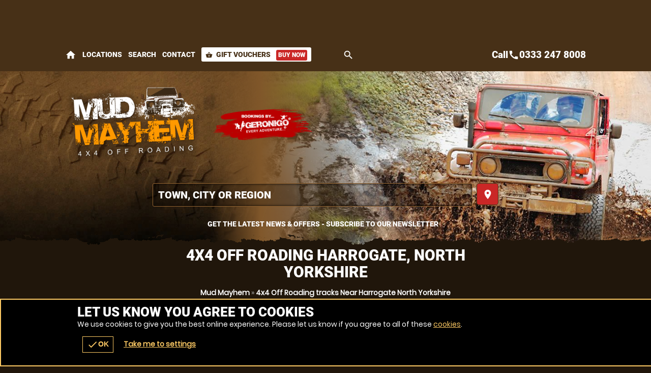

--- FILE ---
content_type: text/css;charset=UTF-8
request_url: https://mudmayhem.co.uk/onflycss/5.8/8a19a3fc55bc94a8de6923b4e9ba9d0e.css/:images:/:img:/api_sb:mudmayhem:1:stylesheet2/api_sb:mudmayhem:1:theme/
body_size: 11691
content:
/*cached @ 2026-01-25 13:13:33*/
/*loaded from file 2026-01-25 13:13:33*/.cmHead a{z-index:0 !important}.window .head .close{font-size:18px}form.basic input,form label input,form label textarea,form label select,.botMenu{width:100%}.subhead{max-width:660px}.pop #enquiry_thanks .head.subhead,.page-event .subhead,#activity .subhead,.page-index .subhead{max-width:780px}.botMenu.r>.c:first-of-type>.w{width:38px}.button.icnBut a:before{width:30px}.READMOREjs:before{width:22px}form label input[type=checkbox],form label input[type=radio],form.f1.basic input[type=submit],.window .box.min .botMenu,form label input[type=checkbox]{width:auto}.video iframe{height:100%}form.f1 p label textarea{min-height:60px}.button.icnBut a:before{height:30px}.sb2.ban .button,.sb2.ban .buttons,.READMOREjs p,.window .box .botMenu,form.f1 p{margin:0 !important}form.f1 p.t{margin:0 0 10px 0 !important}.r3.r>.c>.w{margin:0 5px}.READMOREjs{margin:0 0 15px 0}.buttons.li .button{margin:0 0 10px 0}.r6.r>.c>.w,.r2.r.alt>.c:nth-child(even)>.w{margin:0 10px 10px 0}.r2.r.alt>.c>.w{margin:0 0 10px 10px}.READMOREjs:before,.button.icnBut a:before,form label input[type=checkbox],.botMenu.r>.c:nth-child(1)>.w,.r>.c>.w,.r2.r>.c>.w,.r3.r>.c:nth-child(1)>.w{margin:0 10px 0 0}.botMenu.r>.c>.w,.r2.r>.c:nth-child(even)>.w,.r3.r>.c:nth-child(3)>.w{margin:0 0 0 10px}form.f1 p:last-of-type{margin:0 0 15px 0}.sb2.ban{margin-top:40px}form.f1.basic input[type=submit]{margin-top:15px}.s1{margin-bottom:40px}.chzn-container-single .chzn-single div b,.chosen-container-single .chosen-single div b{margin-top:6px}#mapstamp #map,#mapstamp #stamp{padding:0 0 80% 0}.video{padding:0 0 56% 0}.button.icnBut a{padding-top:8px}.button.icnBut a{padding-bottom:8px}form.basic input,form.f1 p label{padding:10px 0}.button button,.button a{padding:0 10px}form.f1 .buttons{padding:15px 0 0 0}.sb2.ban{padding:40px 0 0 0}.window.wn3{padding:20px 0 0 0}form.f1 p:first-of-type label{padding:0 0 10px 0}.window .head .close,form label{padding:10px}.headImg{padding:0 0 50% 0 !important}input:-webkit-autofill,input:-webkit-autofill:hover,input:-webkit-autofill:focus,input:-webkit-autofill:active{padding:5px !important}.botMenu.r>.c:first-of-type>.w{padding:0}.sb2.ban,.button.alt1 a,form.basic input,form label{border-style:solid}.button.alt1 a,form label{border-width:1px}form.basic input,form.f1 p label{border-width:0 0 1px 0}.sb2.ban{border-width:1px 0 0 0}form.f1.basic input[type=submit],.button button,.button a,.button,form label input,form label textarea{border:0}.READMOREjs:before,.botMenu.r>.c:nth-child(1){float:left}.r2.r.alt>.c:nth-child(odd),.botMenu.r>.c{float:right}label.checkbox span{float:none}.window{overflow:auto}.ctas .h small,.sb2.ban .h span,.buttons.li .button,form label,form.f1 p label.sw span,form label input,form label textarea,form label select{display:block}.READMOREjs p,.READMOREjs:before,.sb2.ban .buttons,.button.icnBut a:before,.button.icnBut a span,form.f1 p label.checkbox.sw span,form label input[type=checkbox]{display:inline-block;vertical-align:middle}form.f1.basic input[type=submit],.button{display:inline-block}.scrollx .cmHead,form.f1.basic span,form.f1 p label span{display:none}.window .head .close,.window{position:fixed}.botMenu,.window.wn3{position:static}.video{position:relative}.window .box.min .botMenu,.video iframe{position:absolute}.window .head .close,.video iframe,.window{top:0}.window .box .botMenu{left:auto !important}.window .box.min .botMenu,.video iframe{left:0 !important}.window{left:100%}.window .head .close,.window .box.min .botMenu,.video iframe,.window{right:0}.video iframe,.window{bottom:0}.window .box.min .botMenu{bottom:20px !important}.botMenu{bottom:78px}.window{z-index:200}.botMenu{z-index:185}.button.icnBut a:before{content:""}.READMOREjs:before{content:"+"}.READMOREjs.open:before{content:"-"}#mapstamp #map,#mapstamp #stamp,.button.icnBut a:before{background-size:auto 100% !important;-ms-interpolation-mode:bicubic;image-rendering:optimizeQuality}.button.icnBut.email a:before{background-size:100% auto !important;-ms-interpolation-mode:bicubic;image-rendering:optimizeQuality}@media only screen and (max-width:700px){#confirmation .ctas.r .c{width:33% !important;float:left !important}}.datepicker .ui-datepicker{width:auto}.datepicker .ui-datepicker-buttonpane button:last-of-type{display:block}#ui-datepicker-div{width:282px;padding:8px;display:inline-block;position:relative}#ui-datepicker-div a{text-decoration:none;display:block;cursor:pointer}#ui-datepicker-div table{width:100%;border-collapse:collapse;text-align:center}#ui-datepicker-div table th{margin:0;padding:5px 0}#ui-datepicker-div table td{margin:0}#ui-datepicker-div table td a{padding:5px 0}.ui-datepicker-header{margin:0 0 10px 0}.ui-datepicker-header a:first-of-type{position:absolute;top:8px;right:60px}.ui-datepicker-header a:last-of-type{float:right}.ui-datepicker-header a span{display:block}.ui-datepicker-header a>span{padding:5px}.ui-datepicker-header a>span span{border-width:4px 0 4px 8px;border-style:solid}.ui-datepicker-header a:first-of-type>span span{border-width:4px 8px 4px 0}.ui-datepicker-buttonpane button{border:0;position:absolute;top:8px;right:34px}.ui-datepicker-buttonpane button:last-of-type{display:none}.ui-datepicker-buttonpane button span{display:block}.ui-datepicker-buttonpane button>span{padding:5px}.ui-datepicker-buttonpane button>span span{width:8px;height:8px}.scrollr>.c{width:260px !important}.list .scrollr>.c{width:auto !important}.list .scrollr.r::-webkit-scrollbar{width:10px}.scrollr.r::-webkit-scrollbar{height:10px}.list .scrollr.r::-webkit-scrollbar{height:auto}.list .scrollr{max-height:211px}.scrollr>.c{margin:0 10px 0 0}.list .scrollr>.c{margin:0 0 5px 0}.scrollr.r{padding:0 0 15px 0}.list .scrollr.r{padding:0 15px 0 0}.scrollr.r{overflow-x:auto;overflow-y:hidden;-webkit-overflow-scrolling:touch;overflow:-moz-scrollbars-horizontal;white-space:nowrap}.list .scrollr.r{overflow-x:hidden;overflow-y:auto}.scrollr>.c{float:none !important;white-space:initial;display:inline-block;vertical-align:top}#venActs .venue .button,.list .scrollr>.c{display:block}.scroll .icn{font-size:40px;width:40px;height:40px}.scroll{margin:-30px 0 0 0}.scroll p{margin:0 0 5px 0}.scrollr>.w{margin:0 0 0 20px}.scroll{padding:5px}.scroll .icn{display:block}.scrollx,.scrollr{position:relative}.scroll{position:absolute}.scroll{top:50%}.scroll{right:0}.scroll{z-index:10}.inlineLoader{margin:0 0 15px 0}.inlineLoader p{margin:0 0 0 10px}.inlineLoader p,.inlineLoader .loader{display:inline-block;vertical-align:middle}.inlineLoader .loader{margin:0 !important;position:relative;top:auto !important;left:auto !important}.loader.wheel.sm,.scroll .loader.wheel{width:25px !important;height:25px !important;margin:0 auto !important}.loader.wheel.sm:after,.scroll .loader.wheel:after{width:80%;height:80%}.scroll p{margin:5px 0 0 0}.scroll.load .loader.wheel{display:block}.scroll .loader.wheel,.scroll.load .icn{display:none}.desc p,.desc{white-space:pre-line !important}#voucherThankyou #step1 .h1{line-height:48px !important;font-size:48px !important}.h1 small{line-height:32px !important;font-size:32px !important}.h1{line-height:33px !important;font-size:30px !important}form.f1.basic input[type=submit]{height:28px;line-height:28px}.counter span,.counter b,.counter a{font-size:26px !important}#search.r form label a .h{line-height:22px}.button.b3 button,.button.b3 a{height:48px;line-height:48px;font-size:20px}.button.b1 button,.button.b1 a{height:42px;line-height:42px;font-size:18px}.button.b2 button,.button.b2 a{height:36px;line-height:36px;font-size:16px}#sessions ul li .t,.buttons .c div.w{line-height:28px}.h2{line-height:29px !important;font-size:26px !important}.READMOREjs:before{height:22px;line-height:22px;font-size:18px}#book #gm8Calendar h3{font-size:18px}.chzn-container-multi .chzn-choices li.search-field input{font-size:16px !important}.autocomplete .ui-listview-item-static:before{font-size:14px !important}#venueTitle .minAge{line-height:22px;font-size:12px}.t2{line-height:23px !important;font-size:20px !important}.h3,.t3{line-height:21px !important;font-size:18px !important}.h4,.t4{line-height:19px !important;font-size:16px !important}.sb2.ban .h span,.desc{line-height:19px;font-size:16px}.social-popup .alerter,#book #step1 .head .t3 a{line-height:17px;font-size:14px}form.basic input[type=submit],table{font-size:14px}#categories .h span,#book #step1 .head .t3 span,#book #calendar .nav li a,#venActs .venue>a.popup span{line-height:15px;font-size:12px}.ctas.r.sm .c .w .value,#venActs .venue>a.popup .offer{font-size:12px}.social-popup .alerter .rw3,.ctas .h small,#search.r form label a .but,.customcounts,.window .groupsize.box .head .alert,.window .groupsize.box .head p:last-of-type{line-height:13px;font-size:11px}#book .limited_calendar .list li a .h{font-size:10px}#search h1 a{font-size:14px;text-indent:0}.sb2.ban .h span{letter-spacing:1pt}#categories .h span,#voucherThankyou #step1 .subhead .h3{letter-spacing:5pt}#categories .h span,#book #calendar .nav li a,#voucherThankyou #step1 .subhead .h3,.sb2.ban .h span{font-weight:normal}.t,.h{font-weight:bold}select,input,textarea{font-size:16px;font-family:"Helvetica Neue",Helvetica,sans-serif;-webkit-font-smoothing:antialiased}.h{font-family:"Roboto",Arial}body{font-family:"Poppins",Arial}#categories .h span,#voucherThankyou #step1 .subhead .h3,.sb2.ban .h span{font-family:Arial}.hT.h a>span,.hT.h>span{font-weight:normal;font-family:Arial;letter-spacing:5pt;display:block !important}.h1.hT{line-height:62px !important;font-size:62px !important}.h1.hT>span{line-height:28px !important;font-size:28px !important}.h2.hT{line-height:45px !important;font-size:42px !important}.h2.hT>span{line-height:21px !important;font-size:18px !important}.h3.hT{line-height:25px !important;font-size:22px !important}.h3.hT>span{line-height:18px !important;font-size:14px !important}.material-icons{font-family:"Material Icons";font-weight:normal;font-style:normal;font-size:24px;line-height:1;letter-spacing:normal;text-transform:none;display:inline-block;word-wrap:normal;-moz-font-feature-settings:"liga";-moz-osx-font-smoothing:grayscale}.icn{font-family:"Material Icons" !important;font-size:14px;font-weight:normal !important;font-feature-settings:"liga";text-transform:initial;text-indent:0 !important;overflow:hidden;width:100%;display:block}.icnBut2 .icn{width:22px;height:22px;line-height:22px;font-size:22px;margin:0 8px 0 0;display:inline-block !important;vertical-align:middle;background-size:auto 100% !important;-ms-interpolation-mode:bicubic;image-rendering:optimizeQuality;background-repeat:no-repeat;background-position:50%}.s1>.h3 .icn,.botMenu.r>.c:nth-child(1) .icn{font-size:30px}#venActs .activity .w .t .icn{width:22px;height:22px;line-height:22px;font-size:22px}#venActs .title .buttons .icn{height:28px;line-height:28px;font-size:22px}.menu li a .icn{height:100%;line-height:100%;font-size:35px}.ctas .icn{width:65px;height:65px;line-height:65px;font-size:65px;display:inline-block}.ctas.sm .icn{width:35px;height:35px;line-height:35px;font-size:35px;display:inline-block}#book #step1 .head .t3 .icn,#book #calendar .nav li .icn{width:auto;font-size:18px}.popular,form.f1.basic input[type=submit],.button,.button a,.button button,.h{text-transform:uppercase}#categories .h span a,#addActs a,.bc a,.popSearch a,#actTowns ul li a,#book .availStatus a,#book #calendar .nav li a,#careers a:hover,.gm-style-iw a,#venues_google_map .areaSearch,#search.r form label a,#sessions ul li .t a,a.terms:hover,#book .limited_calendar .list li a,.autocomplete li a,.ctas.r .c a,.options li a,.altActivities a,#bookings .tabs-menu .c .w,.page-event #itinerary a,.s1>.h3 a,a.i:hover,#menu .r3 a,.close,#book .calendar td a,.value a,#venActs .venue>a.popup{text-decoration:none !important}#careers a,a.terms,a.i{text-decoration:underline}#categories,.popular,#reviews .tabs-menu a,.READMOREjs:before,.altActivities ul,#bookings .tabs-menu,.overlay .loader.oops,#lastminute,.close,#book #step3 .r2,.window .holder .h3,#book .key.r,#book .calendar,#book .calendar table,.value .h,.subhead,.ctas.r{text-align:center}.aL,#eventTitle .ctas.r,.subhead .intro{text-align:left}.options li .r2 .c:last-of-type,.aR{text-align:right}#search.r form label a .h,.altActivities .h4,#venActs .venue>a.popup .t,.scrollr>.c>.w .h{width:100%;white-space:nowrap;overflow:hidden;text-overflow:ellipsis;display:block}.overlay,.READMOREjs{cursor:pointer}#search .button button b{display:none}.cntryLinks li a,.socialLinks li a,#search .button button b,#activity .dice,.altActivities .c .w span,.page-event .status,.page-event .brand span,.like .w{text-align:left;text-indent:-5000px;overflow:hidden}.t,.h{font-weight:bold}form.f1 input,form.f1 select,form.f1 textarea,#book .head .details .t,a.password,#venActs .activity .w .t,#venActs .venue>a.popup,form.f1.basic input[type=submit],.button,.button a,.button button{font-weight:normal !important}.h1 small{margin:0 0 0 10px;display:inline-block;vertical-align:top}.button.icn a:before{width:20px;height:20px;margin:0 10px 0 0;background-size:auto 100% !important;-ms-interpolation-mode:bicubic;image-rendering:optimizeQuality;display:inline-block;vertical-align:middle;content:""}.button.b3 a,.button.b3 button,.button.b1 a,.button.b1 button{padding:0 50px}.button.b2 a,.button.b2 button{padding:0 35px}form.f1.basic input[type=submit],.button a,.button button{padding:0 25px}.icnBut2 a{padding:8px 25px}#search.r form label a .but,#search.r form label a .h,a:active{opacity:.5}#search.r form label a:hover .but,#search.r form label a:hover .h{opacity:1}.popular b{line-height:18px;font-size:12px}.popular small{line-height:14px;font-size:9px}.popular .icn:nth-child(2){line-height:10px;font-size:10px}.popular .icn{line-height:8px;font-size:8px}.popular .icn:nth-child(2){width:10px}.popular .icn{width:8px}.popular.xxs b{line-height:14px;font-size:9px}.popular.xxs small{line-height:11px;font-size:7px}.titleImg{height:80px !important;margin-top:-80px !important;margin-bottom:40px;background-size:auto 100% !important;-ms-interpolation-mode:bicubic;image-rendering:optimizeQuality;text-align:left;text-indent:-5000px;overflow:hidden;position:relative;z-index:150}.page-bucket .titleImg{height:150px !important;margin-top:-40px !important;margin-bottom:10px !important}.page-event .titleImg,#activity .titleImg{height:50px !important;margin-top:-50px !important}.page-vouchers .head{position:relative}.subhead.sdw:after{content:"";height:140px;position:absolute;bottom:0;left:0;right:0;z-index:135}@media only screen and (min-width:920px){.popular.lg b{line-height:32px;font-size:22px}.popular.lg small{line-height:18px;font-size:14px}.popular.lg .icn:nth-child(2){line-height:18px;font-size:18px}.popular.lg .icn{line-height:12px;font-size:12px}.popular.lg .icn:nth-child(2){width:18px}.popular.lg .icn{width:12px}.popular.lg b{margin:0 -44px}.popular.lg div{margin:2px 0 0 0}.popular.lg{padding:6px}.popular.lg>span{padding:6px 16px}.popular.lg{border-width:8px}.popular.md b{line-height:28px;font-size:18px}.popular.md small{line-height:16px;font-size:12px}.popular.md .icn:nth-child(2){line-height:16px;font-size:16px}.popular.md .icn{line-height:10px;font-size:10px}.popular.md .icn:nth-child(2){width:16px}.popular.md .icn{width:10px}.popular.md .icn:nth-child(2){width:18px}.popular.md .icn{width:12px}.popular.md b{margin:0 -28px}.popular.md div{margin:2px 0 0 0}.popular.md{padding:4px}.popular.md>span{padding:4px 12px}.popular.md{border-width:6px}}@media only screen and (max-width:880px){.h1.hT{line-height:48px !important;font-size:48px !important}.h1.hT>span{line-height:22px !important;font-size:22px !important}.h2.hT{line-height:35px !important;font-size:32px !important}.h2.hT>span{line-height:19px !important;font-size:16px !important}}@media only screen and (max-width:780px){.menu li a .icn{font-size:32px}}@media only screen and (max-width:700px){.h1.hT{line-height:38px !important;font-size:38px !important}.h1.hT>span{line-height:16px !important;font-size:16px !important}.h2.hT>span{line-height:14px !important;font-size:14px !important}#menu .r3 a{line-height:26px !important}#voucherThankyou #step1 .h1,.h1,.h2.hT{line-height:31px !important;font-size:28px !important}.h1 small{line-height:22px !important;font-size:22px !important}.h2{line-height:25px !important;font-size:22px !important}.counter span,.counter b,.counter a{font-size:20px !important}.sb2.ban .h span{line-height:15px;font-size:12px}.button.b3 button,.button.b3 a,.button.b1 button,.button.b1 a{height:38px;line-height:38px}.titleImg{height:70px !important}.page-bucket .titleImg{height:130px !important}.page-event .titleImg,#activity .titleImg{height:40px !important}.page-vouchers .subhead.sdw .h1{margin-top:-70px !important}.page-bucket .titleImg{margin-top:-30px !important}.titleImg{margin-bottom:20px}#venActs .venue .button a{padding:0 10px}.button.b3 button,.button.b3 a,.button.b1 a,.button.b1 button,.button.b2 a,.button.b2 button{padding:0 25px}form.f1.basic input[type=submit],.button a,.button button{padding:0 15px}#voucherThankyou #step1{text-align:center}.ctas .icn{height:40px;line-height:40px;font-size:40px}}@media only screen and (max-width:580px){.desc{line-height:17px;font-size:14px}.popular b{line-height:16px;font-size:10px}.popular small{line-height:12px;font-size:8px}.popular .icn:nth-child(2){line-height:9px;font-size:9px}.popular .icn{line-height:7px;font-size:7px}.popular .icn:nth-child(2){width:9px}.popular .icn{width:7px}#voucherThankyou #step1 .subhead .h3{letter-spacing:2pt}.titleImg{margin-top:-40px !important}.page-vouchers .subhead.sdw .h1{margin-top:-50px !important}}@media only screen and (max-width:500px){.h1.hT{line-height:32px !important;font-size:32px !important}.h1{line-height:27px !important;font-size:24px !important}.h2{line-height:23px !important;font-size:20px !important}.t2{line-height:21px !important;font-size:18px !important}.h3,.t3{line-height:19px !important;font-size:16px !important}.button.b3 button,.button.b3 a,.button.b1 button,.button.b1 a{font-size:16px}.ctas .h3,.h4,.t4{line-height:17px !important;font-size:14px !important}.ctas p{line-height:13px;font-size:11px}}@media only screen and (max-width:425px){.scroll .icn{font-size:24px;width:24px;height:24px;margin:0 auto}.menu li a .icn{font-size:24px}.h1{line-height:24px !important;font-size:21px !important}.h2{line-height:21px !important;font-size:18px !important}.t2{line-height:19px !important;font-size:16px !important}.counter b,.counter a{font-size:16px !important}#venActs .activity .w .t .icn{width:16px;height:16px;line-height:16px;font-size:16px}.button.b3 button,.button.b3 a,.button.b1 button,.button.b1 a,.button.b2 a,.button.b2 button{font-size:14px}form.f1.basic input[type=submit],.button a{font-size:12px}.bc,.h4,.t4{line-height:15px !important;font-size:12px !important}.sb2.ban .h span{line-height:14px;font-size:11px}.page-bucket .titleImg{height:90px !important}.titleImg{height:60px !important}.page-event .titleImg,#activity .titleImg{height:30px !important}.page-vouchers .subhead.sdw .h1{margin:-50px 0 0 0}.page-bucket .titleImg{margin-top:-20px !important}.hT.h span{letter-spacing:2.5pt}#categories .h span{letter-spacing:2pt}}@media only screen and (max-width:395px){.h1.hT{line-height:26px !important;font-size:26px !important}#search form label a{font-size:12px}#header .menu .c.button .w{font-size:11px}.page-vouchers .subhead.sdw .h1{margin-top:-30px !important}}.cmSet #wrap{position:relative;z-index:10}.cmSet .scrollr#wrap{position:static}.social-popup{position:fixed;right:20px;bottom:80px;z-index:200}.social-popup .alerter{min-width:290px;padding:15px}.social-popup .alerter .img{width:50px;height:50px;margin:0 10px 0 0;display:inline-block;background-size:70% auto !important;-ms-interpolation-mode:bicubic;image-rendering:optimizeQuality;float:left}.social-popup .alerter .rw2{margin:0 0 5px 0}.social-popup .alerter .rw2,.social-popup .alerter .rw2 span,.social-popup .alerter .rw3{display:block}.social-popup .alerter .close{padding:5px 10px;position:absolute;top:0;right:0}@media only screen and (max-width:580px){.social-popup{left:10px;right:10px;bottom:62px}.social-popup .alerter{padding:10px}}@media only screen and (max-width:425px){.social-popup{display:none}}@media only screen and (max-width:425px){.scrollr::-webkit-scrollbar{height:0}}.page-index #head .h1{line-height:72px !important;font-size:68px !important}.h2.hA.h{line-height:42px !important;font-size:38px !important}.title{line-height:27px;font-size:24px}#header .contact .tel a{line-height:25px;font-size:22px}form.basic span,#advanced-faqs .READMORECONTENTjs{line-height:17px;font-size:14px}.h2.hA.h span{line-height:18px !important;font-size:14px !important}#header .contact ul li{line-height:25px;font-size:12px}p small{line-height:14px}#header .contact .tel a,.title{font-family:"Roboto",Arial}#advanced-faqs .READMOREjs{font-weight:bold}.hA.h span{font-family:Arial;letter-spacing:5pt;display:block}#venueReviews .tabs-menu li a,#footer .r5 a,#venuesList3 #tabs .tabs-menu li a,#header #mobiMenu a,#header #menu .mobiMenu b a,#header .contact .tel a{text-decoration:none}#voucher .hint,.page-index #content #voucher #pager,#map>span,#header #mobiMenu,.page-index #head{text-align:center}.bookmarks_32 li a{text-align:left !important}#footer .footer .r .c:last-of-type{text-align:right}#header #mobiMenu .icn{width:100%;height:24px;line-height:24px;font-size:24px;margin:0 0 2px 0;display:inline-block}@media only screen and (max-width:880px){.page-index #head .h1{line-height:52px !important;font-size:48px !important}.h2.hA.h{line-height:32px !important;font-size:28px !important}.title{line-height:23px;font-size:20px}#header .contact .tel a{line-height:20px;font-size:18px}}@media only screen and (max-width:580px){.page-index #head .h1{line-height:42px !important;font-size:38px !important}.h2.hA.h span{line-height:12px !important;font-size:11px !important}.hA.h span{letter-spacing:1pt}}@media only screen and (max-width:425px){.page-index #head .h1{line-height:32px !important;font-size:28px !important}.h2.hA.h{line-height:25px !important;font-size:22px !important}.title{line-height:21px;font-size:18px}#header #mobiMenu .c>.w,#voucher #ctas p{line-height:14px;font-size:12px}}#header #menu .back{display:none}#header .wrapper{max-width:1024px}#header .wrapper{margin:0 auto}form.basic input[type=submit]{margin:10px 0 0 0}#header #mobiMenu .c .w{margin:0 1px 0 0}form.basic span{margin:0 0 5px 0}form.basic input[type=text]{margin:0 0 10px 0}#header .subscribe .likeit{margin:0 0 0 10px}#header #mobiMenu .c:last-of-type .w{margin:0}form.basic input[type=text]{padding:10px}#header #mobiMenu .c>.w{padding:5px 10px}#wrap.scrollr,#wrap{padding:0 !important}form.basic input[type=text]{border-width:1px}form.basic input[type=text]{border-style:solid}#wrap{border:0}form.basic input[type=text]{box-sizing:border-box}#map,#stamp{background-size:auto 100% !important;-ms-interpolation-mode:bicubic;image-rendering:optimizeQuality}#header .logo a{background-size:auto 100% !important;-ms-interpolation-mode:bicubic;image-rendering:optimizeQuality}#header #mobiMenu{position:fixed !important}#wrap .body,#map,#header .wrapper{position:relative}#header,#header .contact{position:absolute !important}#header .contact{top:40px}#header{top:0}#header #mobiMenu{left:0}#header #mobiMenu,#header .contact{right:0}#header #mobiMenu{bottom:0}#header .contact ul{float:left}#header .contact .tel,#ctas .r2b{float:right}#header .contact{overflow:hidden}#header #menu .mobiMenu.open>.r3,#header .contact .tel a{display:block !important}#header .subscribe .likeit{display:inline-block;vertical-align:middle}#header .contact ul li:first-of-type,#header #mobiMenu,#header .contact.alt{display:none !important}#header #logos{width:100%;float:left}#header #logos .logo{width:auto;float:none}#header #logos .c:nth-child(1) .w,#header #logos .logo a{width:100%}#header #logos .c:nth-child(2) .w{margin:0 0 0 20px}#header #logos .c:nth-child(2) .w a{width:200px;height:100px;background-size:100% auto !important;-ms-interpolation-mode:bicubic;image-rendering:optimizeQuality;display:block;text-indent:-5000px;overflow:hidden}#header #logos:after{content:".";display:block;height:0;clear:both;visibility:hidden}#header .search-form,#header .nav{clear:both}@media only screen and (max-width:980px){.surfscool #header #logos .c:nth-child(2),.gofalconry #header #logos .c:nth-child(2){display:none !important}}@media only screen and (max-width:780px){.scenesabove #header #logos .c:nth-child(2),.kidsactivityguide #header #logos .c:nth-child(2),.theactivitypeople #header #logos .c:nth-child(2){display:none !important}}@media only screen and (max-width:700px){#header #logos .c:nth-child(2) .w a{width:175px}#header #logos .logo,#header #logos .logo a,#header #logos .c:nth-child(2) .w a{height:80px !important}#header #logos>.c>.w{margin:0 !important}#header #logos>.c:nth-child(1)>.w{margin:0 20px 0 0 !important}#header #logos.r>.c{float:left !important}.surfscool #header #logos .c:nth-child(2),.gofalconry #header #logos .c:nth-child(2){display:block !important}}@media only screen and (max-width:580px){#header #logos{width:100%}#header #logos>.c{width:auto !important}#header #logos>.c:nth-child(1)>.w{margin:0 5px 0 0 !important}#header #logos>.c{float:left !important}}@media only screen and (max-width:500px){#header #logos .c:nth-child(2) .w a{width:150px}#header #logos .logo,#header #logos .logo a,#header #logos .c:nth-child(2) .w a{height:70px !important}}@media only screen and (max-width:395px){#header #logos .c:nth-child(2) .w a{width:110px}}@media only screen and (max-width:365px){#header #logos.r>.c.gg{display:none !important}}#header #logos .c:nth-child(2) .w a{background-position:50%;background-repeat:no-repeat}#venue1{padding-top:20px}#header #head-menu a.search,#header #head-menu #menu{display:inline-block;vertical-align:middle}#header #searchWin{padding-top:60px}#header{border-width:58px 0 0 0;border-style:solid}#header .nav{max-width:680px;margin:0 auto !important;display:block !important}#header .search-form{width:100%;padding-left:0 !important;display:block !important;box-sizing:border-box}#header .contact{padding:0;top:-55px !important}#header #head-menu{padding:5px 0;position:absolute;top:-62px;left:0;z-index:100}#header #head-menu #menu{max-width:1024px;margin:0 auto}#header #head-menu #menu .mobiMenu>b{display:none}#header #head-menu #menu .mobiMenu .r>.c>.w{text-decoration:none;line-height:28px !important;margin:0 25px 0 0}#header #head-menu #menu .mobiMenu .r>.c:last-of-type>.w{padding:0 8px}#header #head-menu #menu .mobiMenu .r>.c:last-of-type>.w .icn{width:14px;height:14px;line-height:14px;font-size:14px;margin:0 4px 0 0;display:inline-block;vertical-align:middle}#header #head-menu #menu .mobiMenu .r>.c:last-of-type>.w .but{line-height:21px;font-size:12px;margin:0 0 0 8px;padding:0 4px;display:inline-block;vertical-align:middle}@media only screen and (max-width:1024px){#header #head-menu{left:20px}}@media only screen and (max-width:780px){#header #head-menu #menu .mobiMenu .r>.c:last-of-type>.w .but{display:none}}@media only screen and (max-width:700px){#header{border-width:38px 0 0 0}#header .contact{padding:0 !important;top:-42px !important}#header #head-menu{top:-47px !important;left:10px}#header #head-menu #menu .mobiMenu>b{margin:0 10px 0 0;display:block}#header #head-menu #menu .mobiMenu .r{display:none}#header #head-menu #menu .mobiMenu b a,#header #head-menu #menu .mobiMenu b a .icn{width:22px;height:22px;line-height:22px;font-size:22px;padding:0;border:0;background:0 !important}}@media only screen and (max-width:580px){#header #head-menu{left:10px}}#header .search-form,#header .search-form label{width:100%}#content{max-width:100%}#header #menu .mobiMenu b a{width:116px}#header #logos{margin:20px 0 40px 0}#header .search-form{padding:0 51px 0 15px}#header .subscribe{padding:10px 0}#header #menu .mobiMenu b a{padding:0 15px}#header .nav .button a,#header #menu .mobiMenu b a{border-width:1px}#header .nav .button a,#header #menu .mobiMenu b a{border-style:solid}#header .search-form{position:relative}#header .search-form .button{position:absolute}#header .search-form .button{top:0}#header .search-form .button{right:0}#header .search-form label{box-sizing:border-box}#header .nav{display:table}#header #menu .mobiMenu b,#header #menu .mobiMenu b a{display:inline-block;vertical-align:middle}#header .nav #navigation,#header .geronigo_basket_link,#header .search-form{display:table-cell;vertical-align:middle}#header .search-form .button:last-of-type{display:none}body #wrap .body{padding:383px 0 0 0 !important}@media only screen and (max-width:700px){body #wrap .body{padding:213px 0 0 0 !important}}@media only screen and (max-width:500px){body #wrap .body{padding:203px 0 0 0 !important}}@media only screen and (min-width:701px){#header #logos .c:nth-child(2) .w a{height:150px}#header #logos .c:nth-child(1){width:270px !important}}@media only screen and (max-width:700px){#header #logos .c:nth-child(1){width:145px !important}}@media only screen and (max-width:500px){#header #logos .c:nth-child(1){width:130px !important}}#ctas:before,.page-index #content #voucher:before,#footer:before{content:"";height:25px;background-size:auto 100% !important;display:block}.page-index #content #voucher #ctas:before{display:none}#header{background-size:65% auto !important}#header .wrapper{position:relative;z-index:10}#header .bg span{position:absolute;display:block}#header .bg span:nth-child(1){width:100px;top:0;bottom:0;right:60%;z-index:2}#header .bg span:nth-child(2){width:200px;left:40%;top:0;bottom:0;z-index:2}#header .bg span:nth-child(4){height:25px;position:absolute;left:0;right:0;bottom:0;z-index:3}#header .bg span:nth-child(5){background-size:auto 100%;position:absolute;top:0;left:0;right:60%;bottom:0;z-index:1}@media only screen and (max-width:1124px){#header{background-size:auto 100% !important}}@media only screen and (max-width:920px){#header{background-size:auto 100% !important}}@media only screen and (max-width:700px){#header .bg span:nth-child(2){width:auto;right:0}}#header #menu .mobiMenu b a{line-height:41px}#header .subscribe{text-align:center}#header .subscribe a{text-decoration:none}#header .search-form label input,#header #menu .mobiMenu b a{text-transform:uppercase}#header .search-form label input,#header .nav{font-family:"Roboto",Arial}@media only screen and (min-width:881px){#header #menu .mobiMenu b a,#header .search-form label input{font-size:20px}}@media only screen and (min-width:701px){#header .logo,#header .logo a{height:150px}}@media only screen and (max-width:880px){#header #menu .mobiMenu b a{width:98px}}@media only screen and (max-width:700px){#header #logos{margin:0 0 10px 0 !important}#header{padding-bottom:30px}#header #menu .mobiMenu b a{padding:0 5px 1px 5px}#header .search-form{padding-left:10px}#header{background-size:auto 100% !important}#footer:before,#header .subscribe{display:none}#header .contact{right:20px}#header #menu .mobiMenu b a,#header #menu .mobiMenu b a .icn{width:38px;height:38px;line-height:38px;font-size:38px}#header #menu .mobiMenu b a{text-indent:-5000px;overflow:hidden}#header #menu .mobiMenu b a .icn{text-indent:0}#header .contact{padding:5px 8px}#header #menu .mobiMenu b a .icn{display:block}#header .contact .tel span:first-of-type{display:none}#header .contact{top:25px}}@media only screen and (max-width:580px){#header .contact{right:10px}}@media only screen and (max-width:500px){#header .contact{top:15px}}@media only screen and (max-width:425px){#header .contact{top:10px}}.scroll loader.wheel{background:#fff}.scroll .loader.wheel{background:-moz-linear-gradient(left,#fff 10%,#20160b 42%);background:-webkit-linear-gradient(left,#fff 10%,#20160b 42%);background:-o-linear-gradient(left,#fff 10%,#20160b 42%);background:-ms-linear-gradient(left,#fff 10%,#20160b 42%);background:linear-gradient(to right,#fff 10%,#20160b 42%)}.scroll .loader.wheel:before{background:#20160b}.scroll .loader.wheel:after{background:#fff}.loader,.overlay .loader.wheel{background:#f90}.loader,.overlay .loader.wheel{background:-moz-linear-gradient(left,#f90 10%,#20160b 42%);background:-webkit-linear-gradient(left,#f90 10%,#20160b 42%);background:-o-linear-gradient(left,#f90 10%,#20160b 42%);background:-ms-linear-gradient(left,#f90 10%,#20160b 42%);background:linear-gradient(to right,#f90 10%,#20160b 42%)}.loader:before,.overlay.loader.wheel:before{background:#f90}.loader:after,.overlay .loader.wheel:after{background:#20160b}.loader.pulse,.loader.pulse:before,.loader.pulse:after{background:#999}.loader.pulse{color:#999}.popular b{color:#20160b}.popular{color:#f90}.popular{background-color:#20160b}.popular b{background-color:#f90}.popular,.popular>span{border-color:#f90}.window .head .close{color:#20160b}.READMOREjs:before{color:#20160b}.bc,.bc a{color:#a6a6a6}.page-about #content p a,.bc a:hover,.bc a:last-of-type,.bc a:last-of-type:hover,input,textarea,.options li a .t,form.f1 p label.checkbox.sw span,form.f1 p label.checkbox.sw span a,.s1>.h3 a,.password,.ctas .h{color:#fff}.ctas .h small{color:#d9d9d9}form.f1.basic input[type=submit]{color:#fff !important}.noImg,form.f1 p label.sw span,.counter p small{color:#c48b4c}.ctas p{color:#c48b4c}.window.wn5 .pop{color:white}.error{color:#F00}.window.wn2,.overlay .loader.oops{color:#FFF}form p label textarea::-webkit-input-placeholder,form p label input::-webkit-input-placeholder{color:#fff}form p label textarea:-moz-placeholder,form p label input:-moz-placeholder{color:#fff}form p label textarea::-moz-placeholder,form p label input::-moz-placeholder{color:#fff}form p label textarea:-ms-input-placeholder,form p label input:-ms-input-placeholder{color:#fff}form p label.error input::-webkit-input-placeholder{color:#F00}form p label input:-moz-placeholder{color:#F00}form p label input::-moz-placeholder{color:#F00}form p label input:-ms-input-placeholder{color:#F00}.sb2.ban,.StripeElement,.payments.pop .t,form.basic input,form.f1 p label{border-color:#6d4a24}#book form.f1 p label.error,form.f1 p label.error{border-color:#F00}.READMOREjs:before{background-color:#fff}body>.loader:before,.overlay .loader.bar{background-color:#5a3d1e}body>.loader:before,.overlay .loader.bar:before{background-color:#f90}form.f1.basic input[type=submit]{background-color:#ca2726}.window .head .close,.noImg{background-color:#FFF}form.basic input{background-color:transparent}.fade li{background-color:transparent !important}.window.wn3,form label input,form label textarea{background:0 !important;filter:none !important}body>.loader,.loader.lg{background:-moz-linear-gradient(45deg,rgba(30,6,6,0.6) 0,rgba(30,6,6,0.6) 100%);background:-webkit-gradient(linear,left bottom,right top,color-stop(0,rgba(30,6,6,0.6)),color-stop(100%,rgba(30,6,6,0.6)));background:-webkit-linear-gradient(45deg,rgba(30,6,6,0.6) 0,rgba(30,6,6,0.6) 100%);background:-o-linear-gradient(45deg,rgba(30,6,6,0.6) 0,rgba(30,6,6,0.6) 100%);background:-ms-linear-gradient(45deg,rgba(30,6,6,0.6) 0,rgba(30,6,6,0.6) 100%);background:linear-gradient(45deg,rgba(30,6,6,0.6) 0,rgba(30,6,6,0.6) 100%);filter:progid:DXImageTransform.Microsoft.gradient(startColorstr="#991e0606",endColorstr="#991e0606");-ms-filter:"progid:DXImageTransform.Microsoft.gradient(startColorstr='#991e0606',endColorstr='#991e0606')"}.window{background:-moz-linear-gradient(45deg,rgba(116,22,22,0.8) 0,rgba(116,22,22,0.8) 100%);background:-webkit-gradient(linear,left bottom,right top,color-stop(0,rgba(116,22,22,0.8)),color-stop(100%,rgba(116,22,22,0.8)));background:-webkit-linear-gradient(45deg,rgba(116,22,22,0.8) 0,rgba(116,22,22,0.8) 100%);background:-o-linear-gradient(45deg,rgba(116,22,22,0.8) 0,rgba(116,22,22,0.8) 100%);background:-ms-linear-gradient(45deg,rgba(116,22,22,0.8) 0,rgba(116,22,22,0.8) 100%);background:linear-gradient(45deg,rgba(116,22,22,0.8) 0,rgba(116,22,22,0.8) 100%);filter:progid:DXImageTransform.Microsoft.gradient(startColorstr="#99741616",endColorstr="#99741616");-ms-filter:"progid:DXImageTransform.Microsoft.gradient(startColorstr='#99741616',endColorstr='#99741616')"}.window.wn2{background:-moz-linear-gradient(45deg,rgba(32,22,11,0.9) 0,rgba(32,22,11,0.9) 100%);background:-webkit-gradient(linear,left bottom,right top,color-stop(0,rgba(32,22,11,0.9)),color-stop(100%,rgba(32,22,11,0.9)));background:-webkit-linear-gradient(45deg,rgba(32,22,11,0.9) 0,rgba(32,22,11,0.9) 100%);background:-o-linear-gradient(45deg,rgba(32,22,11,0.9) 0,rgba(32,22,11,0.9) 100%);background:-ms-linear-gradient(45deg,rgba(32,22,11,0.9) 0,rgba(32,22,11,0.9) 100%);background:linear-gradient(45deg,rgba(32,22,11,0.9) 0,rgba(32,22,11,0.9) 100%);filter:progid:DXImageTransform.Microsoft.gradient(startColorstr="#9920160b",endColorstr="#9920160b");-ms-filter:"progid:DXImageTransform.Microsoft.gradient(startColorstr='#9920160b',endColorstr='#9920160b')"}.window.wn4{background:-moz-linear-gradient(45deg,rgba(255,255,255,0.85) 0,rgba(255,255,255,0.85) 100%);background:-webkit-gradient(linear,left bottom,right top,color-stop(0,rgba(255,255,255,0.85)),color-stop(100%,rgba(255,255,255,0.85)));background:-webkit-linear-gradient(45deg,rgba(255,255,255,0.85) 0,rgba(255,255,255,0.85) 100%);background:-o-linear-gradient(45deg,rgba(255,255,255,0.85) 0,rgba(255,255,255,0.85) 100%);background:-ms-linear-gradient(45deg,rgba(255,255,255,0.85) 0,rgba(255,255,255,0.85) 100%);background:linear-gradient(45deg,rgba(255,255,255,0.85) 0,rgba(255,255,255,0.85) 100%);filter:progid:DXImageTransform.Microsoft.gradient(startColorstr="#99FFF",endColorstr="#99FFF");-ms-filter:"progid:DXImageTransform.Microsoft.gradient(startColorstr='#99FFF',endColorstr='#99FFF')"}.window.wn5{background:-moz-linear-gradient(45deg,rgba(51,35,17,0.9) 0,rgba(51,35,17,0.9) 100%);background:-webkit-gradient(linear,left bottom,right top,color-stop(0,rgba(51,35,17,0.9)),color-stop(100%,rgba(51,35,17,0.9)));background:-webkit-linear-gradient(45deg,rgba(51,35,17,0.9) 0,rgba(51,35,17,0.9) 100%);background:-o-linear-gradient(45deg,rgba(51,35,17,0.9) 0,rgba(51,35,17,0.9) 100%);background:-ms-linear-gradient(45deg,rgba(51,35,17,0.9) 0,rgba(51,35,17,0.9) 100%);background:linear-gradient(45deg,rgba(51,35,17,0.9) 0,rgba(51,35,17,0.9) 100%);filter:progid:DXImageTransform.Microsoft.gradient(startColorstr="#99332311",endColorstr="#99332311");-ms-filter:"progid:DXImageTransform.Microsoft.gradient(startColorstr='#99332311',endColorstr='#99332311')"}.page-availability #bookWin{background:#20160b !important}.head,.headImg,.titleImg,.overlay .loader.oops{background-position:50% 0}.scrollr.page-index #header{background-position:100% 0}.cntryLinks li a,#mapstamp #map,#mapstamp #stamp,.button.icnBut a:before,.overlay .loader,.subhead .fade li,.button.icn a:before{background-position:50%}.cntryLinks li a,.head,#mapstamp #map,#mapstamp #stamp,.button.icnBut a:before,.overlay .loader.oops,.headImg,.overlay .loader,.titleImg,.subhead .fade li,.button.icn a:before,.scrollr.page-index #header{background-repeat:no-repeat}.popular,.popular>span,.botMenu .button,.botMenu .button a{border-radius:100px;-moz-border-radius:100px;-webkit-border-radius:100px}.options li,form.f1.basic input[type=submit],.button,.button a,.button button{border-radius:5px;-moz-border-radius:5px;-webkit-border-radius:5px}#search.r form label a .but,.READMOREjs:before{border-radius:3px;-moz-border-radius:3px;-webkit-border-radius:3px}.popular b{border-radius:2px;-moz-border-radius:2px;-webkit-border-radius:2px}.options li .button,.options li .button a{border-top-left-radius:0;-moz-border-radius-topleft:0;-webkit-border-top-left-radius:0}.options li .button,.options li .button a{border-bottom-left-radius:0;-moz-border-radius-bottomleft:0;-webkit-border-bottom-left-radius:0}@media only screen and (max-width:500px){.window.wn5{background:-moz-linear-gradient(45deg,rgba(71,48,23,0.9) 0,rgba(71,48,23,0.9) 100%);background:-webkit-gradient(linear,left bottom,right top,color-stop(0,rgba(71,48,23,0.9)),color-stop(100%,rgba(71,48,23,0.9)));background:-webkit-linear-gradient(45deg,rgba(71,48,23,0.9) 0,rgba(71,48,23,0.9) 100%);background:-o-linear-gradient(45deg,rgba(71,48,23,0.9) 0,rgba(71,48,23,0.9) 100%);background:-ms-linear-gradient(45deg,rgba(71,48,23,0.9) 0,rgba(71,48,23,0.9) 100%);background:linear-gradient(45deg,rgba(71,48,23,0.9) 0,rgba(71,48,23,0.9) 100%);filter:progid:DXImageTransform.Microsoft.gradient(startColorstr="#99473017",endColorstr="#99473017");-ms-filter:"progid:DXImageTransform.Microsoft.gradient(startColorstr='#99473017',endColorstr='#99473017')"}}.ui-datepicker-header,#ui-datepicker-div table tr td a{color:#fff}#ui-datepicker-div table tr td.ui-datepicker-current-day a{color:#5a3d1e}.ui-datepicker-header a,.ui-datepicker-buttonpane button>span{color:#fff}#ui-datepicker-div .ui-datepicker-today{background-color:#80572a}#ui-datepicker-div table tr th{background-color:#5a3d1e}#ui-datepicker-div table tr td.ui-datepicker-current-day a{background-color:#fec}.ui-datepicker-header a,.ui-datepicker-buttonpane button>span{background-color:#ca2726}#ui-datepicker-div,#ui-datepicker-div table{background-color:#473017}#ui-datepicker-div{box-shadow:0 5px 5px black}.ui-datepicker-buttonpane button>span span{border-radius:100px;-moz-border-radius:100px;-webkit-border-radius:100px}.options li a.wp,#selectImage .tabs-menu li.tab-selected a,#selectImage a{color:#fff}#basket .terms,#basket .terms a{color:#ddbd99}#voucher-basket .voucher .remove{color:white}.options li p small{color:#c48b4c}#selectImage .tabs-container{border-color:#a77137}#basket form .wrap .delivery .r3 label{border-color:#a77137}#basket .voucher .status,#voucher-basket .basket,#voucher-basket .voucher{border-color:#80572a}#basket form .wrap .delivery .r3 .selected,#basket form .wrap .delivery .r3 .selected:hover{background-color:#473017}#selectImage .tabs-menu,#selectImage .tabs-menu li a,#basket .basket-summary{background-color:#80572a}#voucher-basket .voucher .remove,#basket form .wrap .delivery .r3 label{background-color:#80572a}.options li,#selectImage .tabs-menu li a:hover,#basket form .wrap .delivery .r3 label:hover{background-color:#5a3d1e}#selectImage .tabs-menu li.tab-selected a{background-color:#20160b}#basket form .wrap .delivery .r3 label .icn{background-repeat:no-repeat}#basket form .wrap .delivery .r3 label .icn{background-position:50%}#voucher-basket .voucher{background-color:#473017}#basket .voucher .status,#basket form .wrap .delivery .r3 label{border-radius:3px;-moz-border-radius:3px;-webkit-border-radius:3px}#voucher-basket .voucher .wrap>.wp>.r2>.c:first-of-type .button,#voucher-basket .voucher .wrap>.wp>.r2>.c:first-of-type .button a{border-radius:5px;-moz-border-radius:5px;-webkit-border-radius:5px}#voucher-basket .voucher .wrap>.wp>.r2>.c:first-of-type .button a{border-radius:5px;-moz-border-radius:5px;-webkit-border-radius:5px}.options li p small{color:#c48b4c}.value .h4,.value a{color:#20160b}#buynow{background-color:#80572a}.options li{background-color:#5a3d1e}.value a{background-color:#fff}.value .h4{background-color:#a6a6a6}#buynow{border-radius:5px;-moz-border-radius:5px;-webkit-border-radius:5px}.value a{border-radius:1px;-moz-border-radius:1px;-webkit-border-radius:1px}#buynow .button,#buynow .button a{border-top-left-radius:0;-moz-border-radius-topleft:0;-webkit-border-top-left-radius:0}#buynow .button,#buynow .button a{border-top-right-radius:0;-moz-border-radius-topright:0;-webkit-border-top-right-radius:0}.cmHead.vouchercm,.cmHead.vouchercm a{color:#473017}.cmHead.vouchercm>a .r>.c:last-of-type>.w{color:#20160b !important}.cmHead.vouchercm>a .r>.c:last-of-type>.w{background-color:#FFF !important}.cmHead.vouchercm a{background-color:#f90 !important}.cmHead.vouchercm>a .r>.c:last-of-type>.w{text-shadow:0 1px #FFF !important}@media only screen and (max-width:700px){.cmHead.vouchercm>a .r>.c:last-of-type>.w{color:#473017 !important;background-color:#f90 !important;text-shadow:0 1px #f90 !important}}.cmHead.vouchers a{color:#473017}.cmHead a #buy .button>span{color:#f90}.social-popup .alerter,.social-popup .alerter a{color:#222}.social-popup .alerter .rw3{color:#888}.cmHead{background-color:#20160b}.cmHead a #buy .button>span{background-color:#473017}.cmHead.vouchers a{background-color:#f90}.social-popup .alerter .img{background-color:#BBB}.social-popup .alerter .close:hover{background-color:#DDD}.social-popup .alerter{background-color:#FFF}.cmHead.vouchers a:after{background-position:100% 50%}.social-popup .alerter .img,.cmHead.vouchers a:after,.cmHead.vouchers a{background-position:50%}.social-popup .alerter .img,.cmHead.vouchers a{background-repeat:no-repeat}.cmHead.vouchers a{text-shadow:0 1px #ffad33}@media only screen and (min-width:421px){.social-popup .alerter{box-shadow:0 0 10px black}.social-popup .alerter .close,.social-popup .alerter{border-radius:5px;-moz-border-radius:5px;-webkit-border-radius:5px}.social-popup .alerter .img{border-radius:3px;-moz-border-radius:3px;-webkit-border-radius:3px}.social-popup .alerter .close{border-radius:5px;-moz-border-radius:5px;-webkit-border-radius:5px}.social-popup .alerter .close{border-radius:5px;-moz-border-radius:5px;-webkit-border-radius:5px}.social-popup .alerter .close{border-radius:5px;-moz-border-radius:5px;-webkit-border-radius:5px}}.popular b{color:#20160b}.bc a{color:#fff}.popular{color:#ca2726}.ctas .value{color:#473017}.popular,.popular>span{border-color:#ca2726}.buttons.li .button.alt1 a{border-color:#fff}.popular{background-color:#20160b}.ctas .value{background-color:#f90}.popular b{background-color:#ca2726}.slider::-webkit-slider-thumb{background:#ca2726}.slider::-moz-range-thumb{background:#ca2726}.buttons.li .button.alt1 a,.buttons.li .button.alt1{background:0;filter:none}.slider{background-color:#FFF !important;-webkit-box-shadow:inset 0 0 5px 0 #FFF;-moz-box-shadow:inset 0 0 5px 0 #FFF;box-shadow:inset 0 0 5px 0 #FFF}.buttons.li .button.alt1 a{text-shadow:0 1px #20160b}.popular,.popular>span,.ctas .value{border-radius:100px;-moz-border-radius:100px;-webkit-border-radius:100px}.popular b{border-radius:3px;-moz-border-radius:3px;-webkit-border-radius:3px}#voucher .hint a,#advanced-faqs a,#contact .title a,.review a,.auth a{color:#fff}.ac_results ul li,#header .contact,#header .contact .tel a,#menu .r3 a{color:#20160b}#header #mobiMenu .c .w{color:#fff}#map>span{color:#fff}form.basic input[type=submit]{color:#fff}#header .search-form input{color:#fff}.ac_results ul li:hover,#footer .r5 a:hover,#footer{color:#FFF}#header .search-form input::-webkit-input-placeholder{color:#fff}#header .search-form input:-moz-placeholder{color:#fff}#header .search-form input::-moz-placeholder{color:#fff}#header .search-form input:-ms-input-placeholder{color:#fff}form.basic input,form label{border-color:#6d4a24}.ac_results ul{border-color:#FFF}#header #mobiMenu .c .w:hover{background-color:#dc4847}#header #mobiMenu .c .w{background-color:#ca2726}#header #mobiMenu{background-color:#20160b}.scrollr #header{background-color:#6d4a24}.scrollr.page-index .header{background-color:#6d4a24 !important}form.basic input[type=submit]{background-color:#ca2726 !important}.ac_results ul li:hover{background-color:#1378d2}#header .contact,#menu .r3{background-color:#FFF}#menu .r3::-webkit-scrollbar-thumb{border-color:black}#menu .r3::-webkit-scrollbar,#menu .r3::-webkit-scrollbar-thumb{background-color:#FFF}#menu .r3::-webkit-scrollbar-track{background-color:black}#header #menu .mobiMenu.open b a{background:-moz-linear-gradient(45deg,rgba(0,0,0,0.5) 0,rgba(0,0,0,0.5) 100%);background:-webkit-gradient(linear,left bottom,right top,color-stop(0,rgba(0,0,0,0.5)),color-stop(100%,rgba(0,0,0,0.5)));background:-webkit-linear-gradient(45deg,rgba(0,0,0,0.5) 0,rgba(0,0,0,0.5) 100%);background:-o-linear-gradient(45deg,rgba(0,0,0,0.5) 0,rgba(0,0,0,0.5) 100%);background:-ms-linear-gradient(45deg,rgba(0,0,0,0.5) 0,rgba(0,0,0,0.5) 100%);background:linear-gradient(45deg,rgba(0,0,0,0.5) 0,rgba(0,0,0,0.5) 100%);filter:progid:DXImageTransform.Microsoft.gradient(startColorstr="#99000",endColorstr="#99000");-ms-filter:"progid:DXImageTransform.Microsoft.gradient(startColorstr='#99000',endColorstr='#99000')"}form.basic input[type=text],form label{background:-moz-linear-gradient(45deg,rgba(0,0,0,0.25) 0,rgba(0,0,0,0.25) 100%);background:-webkit-gradient(linear,left bottom,right top,color-stop(0,rgba(0,0,0,0.25)),color-stop(100%,rgba(0,0,0,0.25)));background:-webkit-linear-gradient(45deg,rgba(0,0,0,0.25) 0,rgba(0,0,0,0.25) 100%);background:-o-linear-gradient(45deg,rgba(0,0,0,0.25) 0,rgba(0,0,0,0.25) 100%);background:-ms-linear-gradient(45deg,rgba(0,0,0,0.25) 0,rgba(0,0,0,0.25) 100%);background:linear-gradient(45deg,rgba(0,0,0,0.25) 0,rgba(0,0,0,0.25) 100%);filter:progid:DXImageTransform.Microsoft.gradient(startColorstr="#99000",endColorstr="#99000");-ms-filter:"progid:DXImageTransform.Microsoft.gradient(startColorstr='#99000',endColorstr='#99000')"}.ac_results ul{background:-moz-linear-gradient(45deg,rgba(255,255,255,0.9) 0,rgba(255,255,255,0.9) 100%);background:-webkit-gradient(linear,left bottom,right top,color-stop(0,rgba(255,255,255,0.9)),color-stop(100%,rgba(255,255,255,0.9)));background:-webkit-linear-gradient(45deg,rgba(255,255,255,0.9) 0,rgba(255,255,255,0.9) 100%);background:-o-linear-gradient(45deg,rgba(255,255,255,0.9) 0,rgba(255,255,255,0.9) 100%);background:-ms-linear-gradient(45deg,rgba(255,255,255,0.9) 0,rgba(255,255,255,0.9) 100%);background:linear-gradient(45deg,rgba(255,255,255,0.9) 0,rgba(255,255,255,0.9) 100%);filter:progid:DXImageTransform.Microsoft.gradient(startColorstr="#99FFF",endColorstr="#99FFF");-ms-filter:"progid:DXImageTransform.Microsoft.gradient(startColorstr='#99FFF',endColorstr='#99FFF')"}.fadeBg span:nth-child(2){background-position:0 50%}.fadeBg span:nth-child(1){background-position:100% 50%}#header #logos .c:nth-child(2) .w a,#map,#stamp{background-position:50%}.fadeBg span:nth-child(2),.fadeBg span:nth-child(1),#header #logos .c:nth-child(2) .w a,#map,#stamp{background-repeat:no-repeat}form.basic input[type=text],form label{-webkit-box-shadow:inset 0 0 5px 0 black;-moz-box-shadow:inset 0 0 5px 0 black;box-shadow:inset 0 0 5px 0 black}#header .contact{border-radius:100px;-moz-border-radius:100px;-webkit-border-radius:100px}.ac_results ul li,.ac_results ul,#header #menu .mobiMenu b a,form.basic input,form label{border-radius:3px;-moz-border-radius:3px;-webkit-border-radius:3px}*,body{text-shadow:none !important}.page-index #adventures a{color:#fff}.page-index #content #voucher{background-color:#473017}.page-index #content #voucher #pager .nav a{background-color:#fff}.page-index #content #voucher #pager .nav a.activeLI{background-color:#f90}.page-index #content #voucher .r2b .img{background-repeat:no-repeat}.page-index #content #voucher .r2b .img{background-position:50%}.page-index #content #voucher #pager .nav a{border-radius:100px;-moz-border-radius:100px;-webkit-border-radius:100px}#venueReviews .tabs-menu li a{color:#fff}#reviews .review .desc{color:#473017}.customcounts{color:#FFF}#venueReviews .tabs-menu li a,#advanced-faqs .READMORECONTENTjs,.review{border-color:#6d4a24}.review .h a span{border-color:#f90}.review .h a span{border-left-color:transparent !important}.review .h a span{border-bottom-color:transparent !important}#venueReviews .tabs-menu li.tab-selected a,#venueReviews .tabs-menu li.tab-selected a:hover{background-color:black}#venueReviews .tabs-menu li a:hover{background-color:#80572a}#venueReviews .tabs-menu li a{background-color:#5a3d1e}#reviews .review .desc{background-color:#f90}#reviews .review.readmore .desc:after{background-color:#cc7a00}.customcounts{background-color:#1378d2}.customcounts a{background-repeat:no-repeat}.customcounts a{background-position:50%}.review .desc,.customcounts{border-radius:5px;-moz-border-radius:5px;-webkit-border-radius:5px}#reviews .review.readmore .desc:after,#venueReviews .tabs-menu li a{border-radius:3px;-moz-border-radius:3px;-webkit-border-radius:3px}#recommend .addBasket .counter{color:#20160b}#recommend .r>.c>.w{border-color:#473017}#recommend .r>.c>.w{background-color:black}#recommend .addBasket .counter{background-color:#FFF}#recommend .r>.c>.w{border-radius:5px;-moz-border-radius:5px;-webkit-border-radius:5px}#recommend .addBasket .counter{border-radius:3px;-moz-border-radius:3px;-webkit-border-radius:3px}.ui-selectmenu-button .pop,.ui-selectmenu-menu .pop{color:#C00}#voucherThankyou a{color:#fff}.ui-selectmenu-button,.ui-selectmenu-menu,.selectVoucher.button a{color:#20160b !important}.ui-selectmenu-button .pop,.ui-selectmenu-menu .pop{border-color:#C00}.ui-selectmenu-button span.ui-icon{border-color:#888}.ui-selectmenu-button,.ui-selectmenu-menu ul{border-color:#CCC}#voucherThankyou .order{border-color:#80572a}.ui-selectmenu-button span.ui-icon{border-left-color:transparent}.ui-selectmenu-button span.ui-icon{border-right-color:transparent}.ui-selectmenu-menu ul li.closed:hover{background-color:#c9302c}.ui-selectmenu-menu ul li.closed{background-color:#ebccd1}.ui-selectmenu-menu ul li.available:hover{background-color:#d6e9c6}.ui-selectmenu-menu ul li.available{background-color:#dff0d8}.ui-selectmenu-menu ul li.limited:hover{background-color:#FFB}.ui-selectmenu-menu ul li.limited{background-color:#FFC}.ui-selectmenu-menu ul li:hover{background-color:#DDD}.ui-selectmenu-menu ul{background-color:#FFF}#voucherThankyou .order{background-color:#5a3d1e}.selectVoucher.button a,.ui-selectmenu-button{background:-moz-linear-gradient(top,#fff 0,#eee 100%);background:-webkit-gradient(linear,left top,left bottom,color-stop(0,#fff),color-stop(100%,#eee));background:-webkit-linear-gradient(top,#fff 0,#eee 100%);background:-o-linear-gradient(top,#fff 0,#eee 100%);background:-ms-linear-gradient(top,#fff 0,#eee 100%);background:linear-gradient(top,#fff 0,#eee 100%);filter:progid:DXImageTransform.Microsoft.gradient(startColorstr="#FFFFFF",endColorstr="#EEEEEE",GradientType=0)}#guarantee .img{background-position:50%;background-repeat:no-repeat}#voucherThankyou .img{background-repeat:no-repeat}.ui-selectmenu-button .pop,.ui-selectmenu-menu .pop{border-radius:5px;-moz-border-radius:5px;-webkit-border-radius:5px}.ui-selectmenu-menu ul li,.ui-selectmenu-button,.ui-selectmenu-menu ul{border-radius:3px;-moz-border-radius:3px;-webkit-border-radius:3px}#links a,#venuesList3 #tabs li a,#actVenues .r2f ul li a,#venuesList3 #expander #popular li a,#venuesList3 #expander #activities .READMORECONTENTjs li a,#venueLi3 li .h a{color:#fff}#venueLi3 .sash{color:#473017}#venuesList3 #tabs li.tab-selected a,#venuesList3 #expander #activities .READMORECONTENTjs .selected a{color:#fff}#catMenu li a.selected{color:#20160b !important}#catMenu li a,#venueLi3>.c>.w{border-color:#473017}#catMenu li a:hover{background-color:#6d4a24}#catMenu li a.selected:hover,#catMenu li a.selected{background-color:#FFF}#venuesList3>.c:last-of-type>.w{background-color:#473017}#venueLi3 .sash{background-color:#f90}#venuesList3 #tabs li.tab-selected a,#venuesList3 #tabs li.tab-selected a:hover,#venuesList3 #expander #activities .READMORECONTENTjs .selected a:hover,#venuesList3 #expander #activities .READMORECONTENTjs .selected a{background-color:#ca2726}#venueLi3>.c>.w{background-color:#150e07}#venuesList3 #expander .READMOREjs,#venuesList3 .tabs-menu li a,#venuesList3 .tabs-menu,#venuesList3 #tabs{background-color:#150e07}#venuesList3 .tabs-container{background-color:#20160b}#venueLi3 li .img{background-position:50%}#venuesList3 #tabs .tabs-menu li a{text-shadow:0 1px black}#venuesList3 #tabs li.tab-selected a{text-shadow:0 1px #ca2726}#venuesList3 #tabs .tabs-menu li,#venuesList3 #tabs .tabs-menu li a{border-radius:0;-moz-border-radius:0;-webkit-border-radius:0}@media only screen and (max-width:880px){#venueLi3::-webkit-scrollbar,#venueLi3::-webkit-scrollbar-thumb{background-color:#fff}#venueLi3::-webkit-scrollbar-track{background-color:black}}#venueLi3 li,#venueLi3 li .h a{color:#20160b !important}#venuesList3 .tabs-container,#venuesList3 #tabs,#venueLi3>.c>.w{background-color:transparent !important}#venueLi3 li .distance{color:white;background-color:#80572a}#venueLi3 li,#venueLi3 li .h a{color:#20160b !important}#venueLi3 li{background-color:#FFF !important}#venue1 #venueGallery .r .c .w:hover .icn,.pkgList .c>.w .pop,.pkgList .c>.w .avail{color:#FFF}geronigo-bookit input,geronigo-bookit textarea{color:#000 !important}.pkgList .c>.w .avail{background-color:#128126}.pkgList .c>.w .avail.limited{background-color:#F90}.pkgList .c>.w .pop,.pkgList .c>.w .avail.closed{background-color:#C00}.pkgList .c>.w .avail,.pkgList .c>.w{border-radius:3px;-moz-border-radius:3px;-webkit-border-radius:3px}.pkgList .c>.w .avail{border-radius:5px;-moz-border-radius:5px;-webkit-border-radius:5px}.pkgList .c>.w .avail{border-radius:5px;-moz-border-radius:5px;-webkit-border-radius:5px}@media only screen and (min-width:701px){.pkgList .c a{color:white}.pkgList .c>.w .avail.closed,.pkgList .c>.w.selected{color:#20160b}.pkgList .c>.w{border-color:#a77137}.pkgList .c>.w.selected,.pkgList .c>.w.selected:after{border-color:#fff}.pkgList .c>.w.selected:after{border-top-color:transparent !important}.pkgList .c>.w.selected:after{border-bottom-color:transparent !important}.pkgList .wp{background-color:#80572a}.pkgList .wp:hover{background-color:#a77137}.pkgList .c .selected.wp:hover,.pkgList .c .selected.wp{background-color:#fff}.pkgList .closed .wp:hover,.pkgList .closed .wp{background-color:#20160b}}@media only screen and (max-width:700px){.pkgList .wp,.pkgList .READMORECONTENTjs,.pkgList .READMOREjs{color:#20160b}.pkgList .READMORECONTENTjs,.pkgList .READMOREjs{border-color:#BBB}.pkgList .wp{border-color:#c5c5c5}.pkgList .wp:hover{background-color:#d5d5d5}.pkgList .wp{background-color:#e5e5e5}.pkgList .READMORECONTENTjs{background-color:#FFF}.pkgList .READMOREjs{background:-moz-linear-gradient(top,#fff 0,#eee 100%);background:-webkit-gradient(linear,left top,left bottom,color-stop(0,#fff),color-stop(100%,#eee));background:-webkit-linear-gradient(top,#fff 0,#eee 100%);background:-o-linear-gradient(top,#fff 0,#eee 100%);background:-ms-linear-gradient(top,#fff 0,#eee 100%);background:linear-gradient(top,#fff 0,#eee 100%);filter:progid:DXImageTransform.Microsoft.gradient(startColorstr="#FFFFFF",endColorstr="#EEEEEE",GradientType=0)}.pkgList .READMORECONTENTjs,.pkgList .READMOREjs{border-radius:3px;-moz-border-radius:3px;-webkit-border-radius:3px}.pkgList .READMORECONTENTjs{border-radius:5px;-moz-border-radius:5px;-webkit-border-radius:5px}.pkgList .READMORECONTENTjs{border-radius:5px;-moz-border-radius:5px;-webkit-border-radius:5px}.pkgList .READMOREjs.open{border-radius:5px;-moz-border-radius:5px;-webkit-border-radius:5px}.pkgList .READMOREjs.open{border-radius:5px;-moz-border-radius:5px;-webkit-border-radius:5px}}.cta a,#venue1 .pkgholder .pkg .sessions li a,#venue1 #offers .READMOREjs,#venue1 #venuetabs .tabs-menu li a:hover{color:#fff}#venue1 #venuetabs .tabs-menu .tab-selected a:hover,#venue1 #venuetabs .tabs-menu .tab-selected a{color:#20160b}#dateLi.r .c .w.selected,#dateLi.r .c .w.selected:hover,.dateWidget .tabs-container>.h{color:#20160b}#dateLi.r .c .w:hover{color:#f7efe6}#dateLi.r .c .w{color:#ead6bf}#venue1 #venuetabs .tabs-menu li a{color:#d7b086}.options li a .wp{color:white}.dw_head a,.dw_head form,.dw_head form input,#venue1 .facilities.r>.c>.w,#venue1 #experiences .tabs-menu .but{color:#fff}#liveA #key .available .icn,#dateLi.r .avail.available{color:#128126 !important}#liveA #key .limited .icn,#dateLi.r .avail.limited{color:#F80 !important}#liveA #key .closed .icn,#dateLi.r .avail.closed{color:#C00}.options li a .button{color:#FFF}.dw_head form input::-webkit-input-placeholder{color:#fff}.dw_head form input:-moz-placeholder{color:#fff}.dw_head form input::-moz-placeholder{color:#fff}.dw_head form input:-ms-input-placeholder{color:#fff}#dateLi.r .c .w.selected:after,#dateLi.r .c .w.selected{border-color:#fff}#dateLi.r .c .w{border-color:#c48b4c}#venue1 #venuetabs .tabs-menu li a,#venue1 #venuetabs .tabs-menu{border-color:#a77137}.dateWidget .intro .button a,#venue1 #experiences .tabs-menu li a,#venue1 .reviews li{border-color:#80572a}#venue1 .venueLocation .map{border-color:#5a3d1e}.dateWidget .tabs-container .button.alt1 a,#venue1 .pkgholder .pkg .sessions,#venue1 .pkgholder .pkg .sessions li{border-color:#332311}.cta{border-color:#20160b}#venue1 .facilities .icn{border-color:#ffad33}#dateLi.r .c .w.selected:after{border-left-color:transparent}#dateLi.r .c .w.selected:after{border-right-color:transparent}.dateWidget .intro{background-color:#741616}.dw_head form,#venue1 .facilities.r>.c>.w,#venue1 #experiences .tabs-menu .but{background-color:#ca2726}#dateLi.r .c.nm,#dateLi.r .c.cal .w,#dateLi.r .c .w .h3.hT span:first-of-type{background-color:#a77137}#dateLi.r .c .w{background-color:#80572a}#venue1 .tabs-container .h2{background-color:#5a3d1e}#dateLi.r .c.na .w .ds,#dateLi.r .c.na .w{background-color:#5a3d1e}.options li,#venue1 #venuetabs .tabs-menu li a,#venue1 #offers .READMOREjs{background-color:#80572a}#venue1 #offers .READMORECONTENTjs{background-color:#332311}#dateLi.r .avail,#venue1 .olp::-webkit-scrollbar,#venue1 .olp::-webkit-scrollbar-thumb,#venue1 .olp2::-webkit-scrollbar,#venue1 .olp2::-webkit-scrollbar-thumb{background-color:#fff}#dateLi.r .c .w.selected{background-color:#fff}#venue1 .olp2::-webkit-scrollbar-track,#venue1 .olp::-webkit-scrollbar-track{background-color:black}#venue1 #experiences .tabs-menu li a{background-color:black}#dateLi.r .c.available .w .h3.hT span:first-of-type,.options li .button.available,#venue1 .pkgholder .pkg .sessions li .button.avail a,#venue1 .pkgholder .pkg .sessions li .avail.available{background:#128126 !important}#dateLi.r .c.limited .w .h3.hT span:first-of-type,.options li .button.limited,#venue1 .pkgholder .pkg .sessions li .button.limited a,#venue1 .pkgholder .pkg .sessions li .avail.limited{background:#F80 !important}.options li .button.closed{background-color:#C00}#venue1 #venuetabs .tabs-menu .tab-selected a:hover,#venue1 #venuetabs .tabs-menu .tab-selected a,.dateWidget .tabs-container>.h{background-color:#FFF}.dw_head form input{background:0;filter:none}#venue1 #venueGallery .img{background-position:50%;background-repeat:no-repeat}#venue1 #venueGallery .r .c .w:hover:after{background:-moz-linear-gradient(45deg,rgba(0,0,0,0.4) 0,rgba(0,0,0,0.4) 100%);background:-webkit-gradient(linear,left bottom,right top,color-stop(0,rgba(0,0,0,0.4)),color-stop(100%,rgba(0,0,0,0.4)));background:-webkit-linear-gradient(45deg,rgba(0,0,0,0.4) 0,rgba(0,0,0,0.4) 100%);background:-o-linear-gradient(45deg,rgba(0,0,0,0.4) 0,rgba(0,0,0,0.4) 100%);background:-ms-linear-gradient(45deg,rgba(0,0,0,0.4) 0,rgba(0,0,0,0.4) 100%);background:linear-gradient(45deg,rgba(0,0,0,0.4) 0,rgba(0,0,0,0.4) 100%);filter:progid:DXImageTransform.Microsoft.gradient(startColorstr="#99000",endColorstr="#99000");-ms-filter:"progid:DXImageTransform.Microsoft.gradient(startColorstr='#99000',endColorstr='#99000')"}#venue1 #venuetabs .tabs-menu .tab-selected a{text-shadow:0 1px #20160b}#dateLi.r .avail,#venue1 .facilities .icn{border-radius:100px;-moz-border-radius:100px;-webkit-border-radius:100px}#venue1 .tabs-container .h2{border-radius:5px;-moz-border-radius:5px;-webkit-border-radius:5px}.dw_head form,.options li,#venue1 .facilities.r>.c>.w,#venue1 .pkgholder .pkg .sessions li .avail,#venue1 #experiences .tabs-menu .but,#venue1 .venueLocation .map{border-radius:3px;-moz-border-radius:3px;-webkit-border-radius:3px}#venue1 #experiences .tabs-menu li,#venue1 #experiences .tabs-menu li a{border-radius:0;-moz-border-radius:0;-webkit-border-radius:0}.options li a .button,.dateWidget #dates .buttons .button a{border-radius:5px;-moz-border-radius:5px;-webkit-border-radius:5px}.dateWidget #dates .buttons .button a{border-radius:5px;-moz-border-radius:5px;-webkit-border-radius:5px}.options li a .button{border-radius:5px;-moz-border-radius:5px;-webkit-border-radius:5px}.dateWidget #dates .buttons .button:first-of-type a{border-radius:5px;-moz-border-radius:5px;-webkit-border-radius:5px}@media only screen and (max-width:780px){#ggWindow{background:-moz-linear-gradient(45deg,rgba(0,0,0,0.95) 0,rgba(0,0,0,0.95) 100%);background:-webkit-gradient(linear,left bottom,right top,color-stop(0,rgba(0,0,0,0.95)),color-stop(100%,rgba(0,0,0,0.95)));background:-webkit-linear-gradient(45deg,rgba(0,0,0,0.95) 0,rgba(0,0,0,0.95) 100%);background:-o-linear-gradient(45deg,rgba(0,0,0,0.95) 0,rgba(0,0,0,0.95) 100%);background:-ms-linear-gradient(45deg,rgba(0,0,0,0.95) 0,rgba(0,0,0,0.95) 100%);background:linear-gradient(45deg,rgba(0,0,0,0.95) 0,rgba(0,0,0,0.95) 100%);filter:progid:DXImageTransform.Microsoft.gradient(startColorstr="#99000000",endColorstr="#99000000");-ms-filter:"progid:DXImageTransform.Microsoft.gradient(startColorstr='#99000000',endColorstr='#99000000')"}}#selectImage a,#ajax{color:#FFF}#ajax .ajax-close{color:#20160b}#ajax form label{border-color:#473017}#ajax .ajax-close{background-color:#FFF}#ajax{background:-moz-linear-gradient(45deg,rgba(32,22,11,0.95) 0,rgba(32,22,11,0.95) 100%);background:-webkit-gradient(linear,left bottom,right top,color-stop(0,rgba(32,22,11,0.95)),color-stop(100%,rgba(32,22,11,0.95)));background:-webkit-linear-gradient(45deg,rgba(32,22,11,0.95) 0,rgba(32,22,11,0.95) 100%);background:-o-linear-gradient(45deg,rgba(32,22,11,0.95) 0,rgba(32,22,11,0.95) 100%);background:-ms-linear-gradient(45deg,rgba(32,22,11,0.95) 0,rgba(32,22,11,0.95) 100%);background:linear-gradient(45deg,rgba(32,22,11,0.95) 0,rgba(32,22,11,0.95) 100%);filter:progid:DXImageTransform.Microsoft.gradient(startColorstr="#9920160b",endColorstr="#9920160b");-ms-filter:"progid:DXImageTransform.Microsoft.gradient(startColorstr='#9920160b',endColorstr='#9920160b')"}#ajax form label{-webkit-box-shadow:inset 0 0 5px 0 black;-moz-box-shadow:inset 0 0 5px 0 black;box-shadow:inset 0 0 5px 0 black}#locations .tabs-menu li a,#locations .tabs-container a{color:white}#locations .tabs-menu li a{border-color:#80572a}#locations .area ul li{border-color:#332311}#locations .tabs-menu li.tab-selected a{background-color:#332311}#locations .tabs-menu li a,#locations .area ul li{background-color:#5a3d1e}#locations .area ul li:hover{background-color:#80572a}#locations .area ul li,#locations .tabs-menu li a{border-radius:3px;-moz-border-radius:3px;-webkit-border-radius:3px}.savings .h{color:#FFF}.savings .h{background-color:#128126}.window .head{background:0 !important;filter:none !important}#offers .subscribe{color:#444}#offers .subscribe p small{color:#999}#offers .subscribe .hT{color:#128126}#offers .subscribe{background-color:#FFF}#offers .subscribe>.c:last-of-type>.w{background-color:#DDD}#offers .subscribe .button a{background-color:#128126}#offers .subscribe .img{background-position:50% 0}#offers .cat .olp .c,#offers .cat .olp .c a{color:#444}#offers .cat .terms{color:#AAA}#offers .cat .olp .c.selected .popup2{border-color:#20160b}#offers .cat .olp .c.selected .w:after,#offers .cat .olp .c.selected .w{border-color:#fff}#offers .cat .olp .c.selected .w:after{border-left-color:transparent !important}#offers .cat .olp .c.selected .w:after{border-right-color:transparent !important}#offers .cat .olp .c .w{background-color:#FFF}#offers .cat .olp .c .wp{background:-moz-linear-gradient(top,rgba(0,0,0,0) 0,black 100%);background:-webkit-linear-gradient(top,rgba(0,0,0,0) 0,black 100%);background:linear-gradient(to bottom,rgba(0,0,0,0) 0,black 100%);filter:progid:DXImageTransform.Microsoft.gradient(startColorstr="#00000000",endColorstr="#000000",GradientType=0)}#offers .cat .olp .c .w>a:first-of-type{background-position:50% 0}#offers #cat1 .olp .c .popup2{background-repeat:no-repeat}#offers .cat .olp .wp>.h{text-shadow:0 0 10px #FFF,0 0 10px #FFF,0 0 20px #FFF}#offers .tabs-container .intro .img:before{background:-moz-linear-gradient(left,black 0,rgba(0,0,0,0) 100%);background:-webkit-linear-gradient(left,black 0,rgba(0,0,0,0) 100%);background:linear-gradient(to right,black 0,rgba(0,0,0,0) 100%);filter:progid:DXImageTransform.Microsoft.gradient(startColorstr="#000000",endColorstr="#00000000",GradientType=1)}#offers .tabs-container .intro .img:after{background:-moz-linear-gradient(top,rgba(0,0,0,0) 0,black 100%);background:-webkit-linear-gradient(top,rgba(0,0,0,0) 0,black 100%);background:linear-gradient(to bottom,rgba(0,0,0,0) 0,black 100%);filter:progid:DXImageTransform.Microsoft.gradient(startColorstr="#00000000",endColorstr="#000000",GradientType=0)}#offers .tabs-container .intro .img{background-position:100% 0}#offers .tabs-container .intro .img{background-repeat:no-repeat}@media only screen and (max-width:700px){#offers .tabs-container .intro .img:before{background:-moz-linear-gradient(top,rgba(0,0,0,0) 0,black 75%,black 100%);background:-webkit-linear-gradient(top,rgba(0,0,0,0) 0,black 75%,black 100%);background:linear-gradient(to bottom,rgba(0,0,0,0) 0,black 75%,black 100%);filter:progid:DXImageTransform.Microsoft.gradient(startColorstr="#00000000",endColorstr="#000000",GradientType=0)}}.offer .intro3 .img{background-position:50% 0}.offer .intro3 .img{background-repeat:no-repeat}.offer .intro3{box-shadow:0 0 20px black}.offer .savings .h{border-radius:5px;-moz-border-radius:5px;-webkit-border-radius:5px}.offer .savings .h{border-top-left-radius:0;-moz-border-radius-topleft:0;-webkit-border-top-left-radius:0}.offer .savings .h{border-top-right-radius:0;-moz-border-radius-topright:0;-webkit-border-top-right-radius:0}@media only screen and (max-width:700px){#footer,#footer .close a:before,#footer .r5 a:hover,#footer .r5 a,#footer .READMOREjs{color:#20160b !important}#footer .close a,#footer .close a:hover,#footer .READMOREjs:before{color:#FFF}#footer .r5 a{border-color:#5a3d1e}#footer .READMOREjs:before{background-color:#20160b}#footer .wrap{background-color:#FFF !important}#footer::-webkit-scrollbar-thumb{border-color:black}#footer::-webkit-scrollbar,#footer::-webkit-scrollbar-thumb{background-color:#FFF}#footer::-webkit-scrollbar-track{background-color:black}}#header{border-color:#473017}#header #head-menu a.search,#header #head-menu #menu .mobiMenu .r>.c>.w{color:#fff}#header #head-menu #menu .mobiMenu .r>.c:last-of-type>.w{color:#473017;background-color:#fff}#header #head-menu #menu .mobiMenu .r>.c:last-of-type>.w .but{color:#fff;background-color:#ca2726}#header .contact a,#header .contact{color:#fff !important;background:0 !important;filter:none}#header #head-menu #menu .mobiMenu .r>.c:last-of-type>.w,#header #head-menu #menu .mobiMenu .r>.c:last-of-type>.w .but{border-radius:3px;-moz-border-radius:3px;-webkit-border-radius:3px}#header .subscribe a{color:#fff}#footer .r5 a{color:#fdf2f2}#header .nav .button a{color:#fff !important}#header #menu .mobiMenu b a{color:#fff !important}#header form label{border-color:#936431}#header .nav .button a,#header #menu .mobiMenu b a{border-color:#473017}.cmHead{background-color:#473017}#header{background-color:#6d4a24}#header .nav .button a,#header #menu .mobiMenu b a{background-color:#ca2726}#footer{background-color:#ca2726}.page-vouchers #ctas,.page-index #content #voucher #ctas{background:0 !important;filter:none !important}#header{background-position:100% 50%}.page-index #content #voucher,#ctas{background:-moz-linear-gradient(top,#5a3d1e 0,#20160b 100%);background:-webkit-gradient(linear,left top,left bottom,color-stop(0,#5a3d1e),color-stop(100%,#20160b));background:-webkit-linear-gradient(top,#5a3d1e 0,#20160b 100%);background:-o-linear-gradient(top,#5a3d1e 0,#20160b 100%);background:-ms-linear-gradient(top,#5a3d1e 0,#20160b 100%);background:linear-gradient(top,#5a3d1e 0,#20160b 100%);filter:progid:DXImageTransform.Microsoft.gradient(startColorstr="#5a3d1e",endColorstr="#20160b",GradientType=0)}#header .subscribe,#header .search-form label{text-shadow:0 1px 5px #473017}#header form label{-webkit-box-shadow:inset 0 0 5px 0 #0d0904;-moz-box-shadow:inset 0 0 5px 0 #0d0904;box-shadow:inset 0 0 5px 0 #0d0904}#header .bg span:nth-child(1){background:-moz-linear-gradient(left,rgba(128,87,42,0) 0,#80572a 100%);background:-webkit-linear-gradient(left,rgba(128,87,42,0) 0,#80572a 100%);background:linear-gradient(to right,rgba(128,87,42,0) 0,#80572a 100%);filter:progid:DXImageTransform.Microsoft.gradient(startColorstr="#0080572a",endColorstr="#80572a",GradientType=1)}#header .bg span:nth-child(2){background:-moz-linear-gradient(left,#80572a 0,rgba(128,87,42,0) 100%);background:-webkit-linear-gradient(left,#80572a 0,rgba(128,87,42,0) 100%);background:linear-gradient(to right,#80572a 0,rgba(128,87,42,0) 100%);filter:progid:DXImageTransform.Microsoft.gradient(startColorstr="#80572a",endColorstr="#0080572a",GradientType=1)}#header .bg span:nth-child(3){background:-moz-linear-gradient(top,rgba(32,22,11,0.5) 0,#20160b 100%);background:-webkit-linear-gradient(top,rgba(32,22,11,0.5) 0,#20160b 100%);background:linear-gradient(to bottom,rgba(32,22,11,0.5) 0,#20160b 100%);filter:progid:DXImageTransform.Microsoft.gradient(startColorstr="#8020160b",endColorstr="#20160b",GradientType=0)}#voucher-basket>.READMOREjs{border-radius:5px;-moz-border-radius:5px;-webkit-border-radius:5px}@media only screen and (min-width:881px){#voucher-basket>.READMOREjs{background-color:#473017}}@media only screen and (max-width:880px){#voucher-basket>.READMOREjs{color:#fff}#voucher-basket>.READMOREjs{border-color:#473017}#voucher-basket>.READMOREjs{background-color:#ca2726}}#venue1 #venuetabs .tabs-menu li a,#venue1 #venuetabs .tabs-menu{border-color:#80572a}@media only screen and (max-width:700px){#footer{background-color:#FFF}}

--- FILE ---
content_type: text/javascript;charset=UTF-8
request_url: https://mudmayhem.co.uk/onflyjs/5.8/5ad4cafc7732a982d60fc59bd0534a15.js/jquery-3.7.0.min/jquery.compatibility/jquery.autocomplete/attached_events_pre/jquery.cookie/affiliates/gg_tracker/templateResponsive:template/familyTransition:vouchers1/familyTransition:map/jquery.lazy.common/attached_events_post/js.js
body_size: 86267
content:
//cached @ 2026-01-25 13:13:33
/*loaded from file 2026-01-25 13:13:33*/if(typeof(console) === 'undefined'){var console ={};console.log = console.error = console.info = console.debug = console.warn = console.trace = console.dir = console.dirxml = console.group = console.groupEnd = console.time = console.timeEnd = console.assert = console.profile = function(){}}
/*File: js/onflyjs.js*/

/*File: js/5.8.js*/

/*File: js/jquery-3.7.0.min.js*/
/*! jQuery v3.7.0 | (c) OpenJS Foundation and other contributors | jquery.org/license */
!function(e,t){"use strict";"object"==typeof module&&"object"==typeof module.exports?module.exports=e.document?t(e,!0):function(e){if(!e.document)throw new Error("jQuery requires a window with a document");return t(e)}:t(e)}("undefined"!=typeof window?window:this,function(ie,e){"use strict";var oe=[],r=Object.getPrototypeOf,ae=oe.slice,g=oe.flat?function(e){return oe.flat.call(e)}:function(e){return oe.concat.apply([],e)},s=oe.push,se=oe.indexOf,n={},i=n.toString,ue=n.hasOwnProperty,o=ue.toString,a=o.call(Object),le={},v=function(e){return"function"==typeof e&&"number"!=typeof e.nodeType&&"function"!=typeof e.item},y=function(e){return null!=e&&e===e.window},C=ie.document,u={type:!0,src:!0,nonce:!0,noModule:!0};function m(e,t,n){var r,i,o=(n=n||C).createElement("script");if(o.text=e,t)for(r in u)(i=t[r]||t.getAttribute&&t.getAttribute(r))&&o.setAttribute(r,i);n.head.appendChild(o).parentNode.removeChild(o)}function x(e){return null==e?e+"":"object"==typeof e||"function"==typeof e?n[i.call(e)]||"object":typeof e}var t="3.7.0",l=/HTML$/i,ce=function(e,t){return new ce.fn.init(e,t)};function c(e){var t=!!e&&"length"in e&&e.length,n=x(e);return!v(e)&&!y(e)&&("array"===n||0===t||"number"==typeof t&&0<t&&t-1 in e)}function fe(e,t){return e.nodeName&&e.nodeName.toLowerCase()===t.toLowerCase()}ce.fn=ce.prototype={jquery:t,constructor:ce,length:0,toArray:function(){return ae.call(this)},get:function(e){return null==e?ae.call(this):e<0?this[e+this.length]:this[e]},pushStack:function(e){var t=ce.merge(this.constructor(),e);return t.prevObject=this,t},each:function(e){return ce.each(this,e)},map:function(n){return this.pushStack(ce.map(this,function(e,t){return n.call(e,t,e)}))},slice:function(){return this.pushStack(ae.apply(this,arguments))},first:function(){return this.eq(0)},last:function(){return this.eq(-1)},even:function(){return this.pushStack(ce.grep(this,function(e,t){return(t+1)%2}))},odd:function(){return this.pushStack(ce.grep(this,function(e,t){return t%2}))},eq:function(e){var t=this.length,n=+e+(e<0?t:0);return this.pushStack(0<=n&&n<t?[this[n]]:[])},end:function(){return this.prevObject||this.constructor()},push:s,sort:oe.sort,splice:oe.splice},ce.extend=ce.fn.extend=function(){var e,t,n,r,i,o,a=arguments[0]||{},s=1,u=arguments.length,l=!1;for("boolean"==typeof a&&(l=a,a=arguments[s]||{},s++),"object"==typeof a||v(a)||(a={}),s===u&&(a=this,s--);s<u;s++)if(null!=(e=arguments[s]))for(t in e)r=e[t],"__proto__"!==t&&a!==r&&(l&&r&&(ce.isPlainObject(r)||(i=Array.isArray(r)))?(n=a[t],o=i&&!Array.isArray(n)?[]:i||ce.isPlainObject(n)?n:{},i=!1,a[t]=ce.extend(l,o,r)):void 0!==r&&(a[t]=r));return a},ce.extend({expando:"jQuery"+(t+Math.random()).replace(/\D/g,""),isReady:!0,error:function(e){throw new Error(e)},noop:function(){},isPlainObject:function(e){var t,n;return!(!e||"[object Object]"!==i.call(e))&&(!(t=r(e))||"function"==typeof(n=ue.call(t,"constructor")&&t.constructor)&&o.call(n)===a)},isEmptyObject:function(e){var t;for(t in e)return!1;return!0},globalEval:function(e,t,n){m(e,{nonce:t&&t.nonce},n)},each:function(e,t){var n,r=0;if(c(e)){for(n=e.length;r<n;r++)if(!1===t.call(e[r],r,e[r]))break}else for(r in e)if(!1===t.call(e[r],r,e[r]))break;return e},text:function(e){var t,n="",r=0,i=e.nodeType;if(i){if(1===i||9===i||11===i)return e.textContent;if(3===i||4===i)return e.nodeValue}else while(t=e[r++])n+=ce.text(t);return n},makeArray:function(e,t){var n=t||[];return null!=e&&(c(Object(e))?ce.merge(n,"string"==typeof e?[e]:e):s.call(n,e)),n},inArray:function(e,t,n){return null==t?-1:se.call(t,e,n)},isXMLDoc:function(e){var t=e&&e.namespaceURI,n=e&&(e.ownerDocument||e).documentElement;return!l.test(t||n&&n.nodeName||"HTML")},merge:function(e,t){for(var n=+t.length,r=0,i=e.length;r<n;r++)e[i++]=t[r];return e.length=i,e},grep:function(e,t,n){for(var r=[],i=0,o=e.length,a=!n;i<o;i++)!t(e[i],i)!==a&&r.push(e[i]);return r},map:function(e,t,n){var r,i,o=0,a=[];if(c(e))for(r=e.length;o<r;o++)null!=(i=t(e[o],o,n))&&a.push(i);else for(o in e)null!=(i=t(e[o],o,n))&&a.push(i);return g(a)},guid:1,support:le}),"function"==typeof Symbol&&(ce.fn[Symbol.iterator]=oe[Symbol.iterator]),ce.each("Boolean Number String Function Array Date RegExp Object Error Symbol".split(" "),function(e,t){n["[object "+t+"]"]=t.toLowerCase()});var pe=oe.pop,de=oe.sort,he=oe.splice,ge="[\\x20\\t\\r\\n\\f]",ve=new RegExp("^"+ge+"+|((?:^|[^\\\\])(?:\\\\.)*)"+ge+"+$","g");ce.contains=function(e,t){var n=t&&t.parentNode;return e===n||!(!n||1!==n.nodeType||!(e.contains?e.contains(n):e.compareDocumentPosition&&16&e.compareDocumentPosition(n)))};var f=/([\0-\x1f\x7f]|^-?\d)|^-$|[^\x80-\uFFFF\w-]/g;function p(e,t){return t?"\0"===e?"\ufffd":e.slice(0,-1)+"\\"+e.charCodeAt(e.length-1).toString(16)+" ":"\\"+e}ce.escapeSelector=function(e){return(e+"").replace(f,p)};var ye=C,me=s;!function(){var e,b,w,o,a,T,r,C,d,i,k=me,S=ce.expando,E=0,n=0,s=W(),c=W(),u=W(),h=W(),l=function(e,t){return e===t&&(a=!0),0},f="checked|selected|async|autofocus|autoplay|controls|defer|disabled|hidden|ismap|loop|multiple|open|readonly|required|scoped",t="(?:\\\\[\\da-fA-F]{1,6}"+ge+"?|\\\\[^\\r\\n\\f]|[\\w-]|[^\0-\\x7f])+",p="\\["+ge+"*("+t+")(?:"+ge+"*([*^$|!~]?=)"+ge+"*(?:'((?:\\\\.|[^\\\\'])*)'|\"((?:\\\\.|[^\\\\\"])*)\"|("+t+"))|)"+ge+"*\\]",g=":("+t+")(?:\\((('((?:\\\\.|[^\\\\'])*)'|\"((?:\\\\.|[^\\\\\"])*)\")|((?:\\\\.|[^\\\\()[\\]]|"+p+")*)|.*)\\)|)",v=new RegExp(ge+"+","g"),y=new RegExp("^"+ge+"*,"+ge+"*"),m=new RegExp("^"+ge+"*([>+~]|"+ge+")"+ge+"*"),x=new RegExp(ge+"|>"),j=new RegExp(g),A=new RegExp("^"+t+"$"),D={ID:new RegExp("^#("+t+")"),CLASS:new RegExp("^\\.("+t+")"),TAG:new RegExp("^("+t+"|[*])"),ATTR:new RegExp("^"+p),PSEUDO:new RegExp("^"+g),CHILD:new RegExp("^:(only|first|last|nth|nth-last)-(child|of-type)(?:\\("+ge+"*(even|odd|(([+-]|)(\\d*)n|)"+ge+"*(?:([+-]|)"+ge+"*(\\d+)|))"+ge+"*\\)|)","i"),bool:new RegExp("^(?:"+f+")$","i"),needsContext:new RegExp("^"+ge+"*[>+~]|:(even|odd|eq|gt|lt|nth|first|last)(?:\\("+ge+"*((?:-\\d)?\\d*)"+ge+"*\\)|)(?=[^-]|$)","i")},N=/^(?:input|select|textarea|button)$/i,q=/^h\d$/i,L=/^(?:#([\w-]+)|(\w+)|\.([\w-]+))$/,H=/[+~]/,O=new RegExp("\\\\[\\da-fA-F]{1,6}"+ge+"?|\\\\([^\\r\\n\\f])","g"),P=function(e,t){var n="0x"+e.slice(1)-65536;return t||(n<0?String.fromCharCode(n+65536):String.fromCharCode(n>>10|55296,1023&n|56320))},R=function(){V()},M=J(function(e){return!0===e.disabled&&fe(e,"fieldset")},{dir:"parentNode",next:"legend"});try{k.apply(oe=ae.call(ye.childNodes),ye.childNodes),oe[ye.childNodes.length].nodeType}catch(e){k={apply:function(e,t){me.apply(e,ae.call(t))},call:function(e){me.apply(e,ae.call(arguments,1))}}}function I(t,e,n,r){var i,o,a,s,u,l,c,f=e&&e.ownerDocument,p=e?e.nodeType:9;if(n=n||[],"string"!=typeof t||!t||1!==p&&9!==p&&11!==p)return n;if(!r&&(V(e),e=e||T,C)){if(11!==p&&(u=L.exec(t)))if(i=u[1]){if(9===p){if(!(a=e.getElementById(i)))return n;if(a.id===i)return k.call(n,a),n}else if(f&&(a=f.getElementById(i))&&I.contains(e,a)&&a.id===i)return k.call(n,a),n}else{if(u[2])return k.apply(n,e.getElementsByTagName(t)),n;if((i=u[3])&&e.getElementsByClassName)return k.apply(n,e.getElementsByClassName(i)),n}if(!(h[t+" "]||d&&d.test(t))){if(c=t,f=e,1===p&&(x.test(t)||m.test(t))){(f=H.test(t)&&z(e.parentNode)||e)==e&&le.scope||((s=e.getAttribute("id"))?s=ce.escapeSelector(s):e.setAttribute("id",s=S)),o=(l=Y(t)).length;while(o--)l[o]=(s?"#"+s:":scope")+" "+Q(l[o]);c=l.join(",")}try{return k.apply(n,f.querySelectorAll(c)),n}catch(e){h(t,!0)}finally{s===S&&e.removeAttribute("id")}}}return re(t.replace(ve,"$1"),e,n,r)}function W(){var r=[];return function e(t,n){return r.push(t+" ")>b.cacheLength&&delete e[r.shift()],e[t+" "]=n}}function F(e){return e[S]=!0,e}function $(e){var t=T.createElement("fieldset");try{return!!e(t)}catch(e){return!1}finally{t.parentNode&&t.parentNode.removeChild(t),t=null}}function B(t){return function(e){return fe(e,"input")&&e.type===t}}function _(t){return function(e){return(fe(e,"input")||fe(e,"button"))&&e.type===t}}function X(t){return function(e){return"form"in e?e.parentNode&&!1===e.disabled?"label"in e?"label"in e.parentNode?e.parentNode.disabled===t:e.disabled===t:e.isDisabled===t||e.isDisabled!==!t&&M(e)===t:e.disabled===t:"label"in e&&e.disabled===t}}function U(a){return F(function(o){return o=+o,F(function(e,t){var n,r=a([],e.length,o),i=r.length;while(i--)e[n=r[i]]&&(e[n]=!(t[n]=e[n]))})})}function z(e){return e&&"undefined"!=typeof e.getElementsByTagName&&e}function V(e){var t,n=e?e.ownerDocument||e:ye;return n!=T&&9===n.nodeType&&n.documentElement&&(r=(T=n).documentElement,C=!ce.isXMLDoc(T),i=r.matches||r.webkitMatchesSelector||r.msMatchesSelector,ye!=T&&(t=T.defaultView)&&t.top!==t&&t.addEventListener("unload",R),le.getById=$(function(e){return r.appendChild(e).id=ce.expando,!T.getElementsByName||!T.getElementsByName(ce.expando).length}),le.disconnectedMatch=$(function(e){return i.call(e,"*")}),le.scope=$(function(){return T.querySelectorAll(":scope")}),le.cssHas=$(function(){try{return T.querySelector(":has(*,:jqfake)"),!1}catch(e){return!0}}),le.getById?(b.filter.ID=function(e){var t=e.replace(O,P);return function(e){return e.getAttribute("id")===t}},b.find.ID=function(e,t){if("undefined"!=typeof t.getElementById&&C){var n=t.getElementById(e);return n?[n]:[]}}):(b.filter.ID=function(e){var n=e.replace(O,P);return function(e){var t="undefined"!=typeof e.getAttributeNode&&e.getAttributeNode("id");return t&&t.value===n}},b.find.ID=function(e,t){if("undefined"!=typeof t.getElementById&&C){var n,r,i,o=t.getElementById(e);if(o){if((n=o.getAttributeNode("id"))&&n.value===e)return[o];i=t.getElementsByName(e),r=0;while(o=i[r++])if((n=o.getAttributeNode("id"))&&n.value===e)return[o]}return[]}}),b.find.TAG=function(e,t){return"undefined"!=typeof t.getElementsByTagName?t.getElementsByTagName(e):t.querySelectorAll(e)},b.find.CLASS=function(e,t){if("undefined"!=typeof t.getElementsByClassName&&C)return t.getElementsByClassName(e)},d=[],$(function(e){var t;r.appendChild(e).innerHTML="<a id='"+S+"' href='' disabled='disabled'></a><select id='"+S+"-\r\\' disabled='disabled'><option selected=''></option></select>",e.querySelectorAll("[selected]").length||d.push("\\["+ge+"*(?:value|"+f+")"),e.querySelectorAll("[id~="+S+"-]").length||d.push("~="),e.querySelectorAll("a#"+S+"+*").length||d.push(".#.+[+~]"),e.querySelectorAll(":checked").length||d.push(":checked"),(t=T.createElement("input")).setAttribute("type","hidden"),e.appendChild(t).setAttribute("name","D"),r.appendChild(e).disabled=!0,2!==e.querySelectorAll(":disabled").length&&d.push(":enabled",":disabled"),(t=T.createElement("input")).setAttribute("name",""),e.appendChild(t),e.querySelectorAll("[name='']").length||d.push("\\["+ge+"*name"+ge+"*="+ge+"*(?:''|\"\")")}),le.cssHas||d.push(":has"),d=d.length&&new RegExp(d.join("|")),l=function(e,t){if(e===t)return a=!0,0;var n=!e.compareDocumentPosition-!t.compareDocumentPosition;return n||(1&(n=(e.ownerDocument||e)==(t.ownerDocument||t)?e.compareDocumentPosition(t):1)||!le.sortDetached&&t.compareDocumentPosition(e)===n?e===T||e.ownerDocument==ye&&I.contains(ye,e)?-1:t===T||t.ownerDocument==ye&&I.contains(ye,t)?1:o?se.call(o,e)-se.call(o,t):0:4&n?-1:1)}),T}for(e in I.matches=function(e,t){return I(e,null,null,t)},I.matchesSelector=function(e,t){if(V(e),C&&!h[t+" "]&&(!d||!d.test(t)))try{var n=i.call(e,t);if(n||le.disconnectedMatch||e.document&&11!==e.document.nodeType)return n}catch(e){h(t,!0)}return 0<I(t,T,null,[e]).length},I.contains=function(e,t){return(e.ownerDocument||e)!=T&&V(e),ce.contains(e,t)},I.attr=function(e,t){(e.ownerDocument||e)!=T&&V(e);var n=b.attrHandle[t.toLowerCase()],r=n&&ue.call(b.attrHandle,t.toLowerCase())?n(e,t,!C):void 0;return void 0!==r?r:e.getAttribute(t)},I.error=function(e){throw new Error("Syntax error, unrecognized expression: "+e)},ce.uniqueSort=function(e){var t,n=[],r=0,i=0;if(a=!le.sortStable,o=!le.sortStable&&ae.call(e,0),de.call(e,l),a){while(t=e[i++])t===e[i]&&(r=n.push(i));while(r--)he.call(e,n[r],1)}return o=null,e},ce.fn.uniqueSort=function(){return this.pushStack(ce.uniqueSort(ae.apply(this)))},(b=ce.expr={cacheLength:50,createPseudo:F,match:D,attrHandle:{},find:{},relative:{">":{dir:"parentNode",first:!0}," ":{dir:"parentNode"},"+":{dir:"previousSibling",first:!0},"~":{dir:"previousSibling"}},preFilter:{ATTR:function(e){return e[1]=e[1].replace(O,P),e[3]=(e[3]||e[4]||e[5]||"").replace(O,P),"~="===e[2]&&(e[3]=" "+e[3]+" "),e.slice(0,4)},CHILD:function(e){return e[1]=e[1].toLowerCase(),"nth"===e[1].slice(0,3)?(e[3]||I.error(e[0]),e[4]=+(e[4]?e[5]+(e[6]||1):2*("even"===e[3]||"odd"===e[3])),e[5]=+(e[7]+e[8]||"odd"===e[3])):e[3]&&I.error(e[0]),e},PSEUDO:function(e){var t,n=!e[6]&&e[2];return D.CHILD.test(e[0])?null:(e[3]?e[2]=e[4]||e[5]||"":n&&j.test(n)&&(t=Y(n,!0))&&(t=n.indexOf(")",n.length-t)-n.length)&&(e[0]=e[0].slice(0,t),e[2]=n.slice(0,t)),e.slice(0,3))}},filter:{TAG:function(e){var t=e.replace(O,P).toLowerCase();return"*"===e?function(){return!0}:function(e){return fe(e,t)}},CLASS:function(e){var t=s[e+" "];return t||(t=new RegExp("(^|"+ge+")"+e+"("+ge+"|$)"))&&s(e,function(e){return t.test("string"==typeof e.className&&e.className||"undefined"!=typeof e.getAttribute&&e.getAttribute("class")||"")})},ATTR:function(n,r,i){return function(e){var t=I.attr(e,n);return null==t?"!="===r:!r||(t+="","="===r?t===i:"!="===r?t!==i:"^="===r?i&&0===t.indexOf(i):"*="===r?i&&-1<t.indexOf(i):"$="===r?i&&t.slice(-i.length)===i:"~="===r?-1<(" "+t.replace(v," ")+" ").indexOf(i):"|="===r&&(t===i||t.slice(0,i.length+1)===i+"-"))}},CHILD:function(d,e,t,h,g){var v="nth"!==d.slice(0,3),y="last"!==d.slice(-4),m="of-type"===e;return 1===h&&0===g?function(e){return!!e.parentNode}:function(e,t,n){var r,i,o,a,s,u=v!==y?"nextSibling":"previousSibling",l=e.parentNode,c=m&&e.nodeName.toLowerCase(),f=!n&&!m,p=!1;if(l){if(v){while(u){o=e;while(o=o[u])if(m?fe(o,c):1===o.nodeType)return!1;s=u="only"===d&&!s&&"nextSibling"}return!0}if(s=[y?l.firstChild:l.lastChild],y&&f){p=(a=(r=(i=l[S]||(l[S]={}))[d]||[])[0]===E&&r[1])&&r[2],o=a&&l.childNodes[a];while(o=++a&&o&&o[u]||(p=a=0)||s.pop())if(1===o.nodeType&&++p&&o===e){i[d]=[E,a,p];break}}else if(f&&(p=a=(r=(i=e[S]||(e[S]={}))[d]||[])[0]===E&&r[1]),!1===p)while(o=++a&&o&&o[u]||(p=a=0)||s.pop())if((m?fe(o,c):1===o.nodeType)&&++p&&(f&&((i=o[S]||(o[S]={}))[d]=[E,p]),o===e))break;return(p-=g)===h||p%h==0&&0<=p/h}}},PSEUDO:function(e,o){var t,a=b.pseudos[e]||b.setFilters[e.toLowerCase()]||I.error("unsupported pseudo: "+e);return a[S]?a(o):1<a.length?(t=[e,e,"",o],b.setFilters.hasOwnProperty(e.toLowerCase())?F(function(e,t){var n,r=a(e,o),i=r.length;while(i--)e[n=se.call(e,r[i])]=!(t[n]=r[i])}):function(e){return a(e,0,t)}):a}},pseudos:{not:F(function(e){var r=[],i=[],s=ne(e.replace(ve,"$1"));return s[S]?F(function(e,t,n,r){var i,o=s(e,null,r,[]),a=e.length;while(a--)(i=o[a])&&(e[a]=!(t[a]=i))}):function(e,t,n){return r[0]=e,s(r,null,n,i),r[0]=null,!i.pop()}}),has:F(function(t){return function(e){return 0<I(t,e).length}}),contains:F(function(t){return t=t.replace(O,P),function(e){return-1<(e.textContent||ce.text(e)).indexOf(t)}}),lang:F(function(n){return A.test(n||"")||I.error("unsupported lang: "+n),n=n.replace(O,P).toLowerCase(),function(e){var t;do{if(t=C?e.lang:e.getAttribute("xml:lang")||e.getAttribute("lang"))return(t=t.toLowerCase())===n||0===t.indexOf(n+"-")}while((e=e.parentNode)&&1===e.nodeType);return!1}}),target:function(e){var t=ie.location&&ie.location.hash;return t&&t.slice(1)===e.id},root:function(e){return e===r},focus:function(e){return e===function(){try{return T.activeElement}catch(e){}}()&&T.hasFocus()&&!!(e.type||e.href||~e.tabIndex)},enabled:X(!1),disabled:X(!0),checked:function(e){return fe(e,"input")&&!!e.checked||fe(e,"option")&&!!e.selected},selected:function(e){return e.parentNode&&e.parentNode.selectedIndex,!0===e.selected},empty:function(e){for(e=e.firstChild;e;e=e.nextSibling)if(e.nodeType<6)return!1;return!0},parent:function(e){return!b.pseudos.empty(e)},header:function(e){return q.test(e.nodeName)},input:function(e){return N.test(e.nodeName)},button:function(e){return fe(e,"input")&&"button"===e.type||fe(e,"button")},text:function(e){var t;return fe(e,"input")&&"text"===e.type&&(null==(t=e.getAttribute("type"))||"text"===t.toLowerCase())},first:U(function(){return[0]}),last:U(function(e,t){return[t-1]}),eq:U(function(e,t,n){return[n<0?n+t:n]}),even:U(function(e,t){for(var n=0;n<t;n+=2)e.push(n);return e}),odd:U(function(e,t){for(var n=1;n<t;n+=2)e.push(n);return e}),lt:U(function(e,t,n){var r;for(r=n<0?n+t:t<n?t:n;0<=--r;)e.push(r);return e}),gt:U(function(e,t,n){for(var r=n<0?n+t:n;++r<t;)e.push(r);return e})}}).pseudos.nth=b.pseudos.eq,{radio:!0,checkbox:!0,file:!0,password:!0,image:!0})b.pseudos[e]=B(e);for(e in{submit:!0,reset:!0})b.pseudos[e]=_(e);function G(){}function Y(e,t){var n,r,i,o,a,s,u,l=c[e+" "];if(l)return t?0:l.slice(0);a=e,s=[],u=b.preFilter;while(a){for(o in n&&!(r=y.exec(a))||(r&&(a=a.slice(r[0].length)||a),s.push(i=[])),n=!1,(r=m.exec(a))&&(n=r.shift(),i.push({value:n,type:r[0].replace(ve," ")}),a=a.slice(n.length)),b.filter)!(r=D[o].exec(a))||u[o]&&!(r=u[o](r))||(n=r.shift(),i.push({value:n,type:o,matches:r}),a=a.slice(n.length));if(!n)break}return t?a.length:a?I.error(e):c(e,s).slice(0)}function Q(e){for(var t=0,n=e.length,r="";t<n;t++)r+=e[t].value;return r}function J(a,e,t){var s=e.dir,u=e.next,l=u||s,c=t&&"parentNode"===l,f=n++;return e.first?function(e,t,n){while(e=e[s])if(1===e.nodeType||c)return a(e,t,n);return!1}:function(e,t,n){var r,i,o=[E,f];if(n){while(e=e[s])if((1===e.nodeType||c)&&a(e,t,n))return!0}else while(e=e[s])if(1===e.nodeType||c)if(i=e[S]||(e[S]={}),u&&fe(e,u))e=e[s]||e;else{if((r=i[l])&&r[0]===E&&r[1]===f)return o[2]=r[2];if((i[l]=o)[2]=a(e,t,n))return!0}return!1}}function K(i){return 1<i.length?function(e,t,n){var r=i.length;while(r--)if(!i[r](e,t,n))return!1;return!0}:i[0]}function Z(e,t,n,r,i){for(var o,a=[],s=0,u=e.length,l=null!=t;s<u;s++)(o=e[s])&&(n&&!n(o,r,i)||(a.push(o),l&&t.push(s)));return a}function ee(d,h,g,v,y,e){return v&&!v[S]&&(v=ee(v)),y&&!y[S]&&(y=ee(y,e)),F(function(e,t,n,r){var i,o,a,s,u=[],l=[],c=t.length,f=e||function(e,t,n){for(var r=0,i=t.length;r<i;r++)I(e,t[r],n);return n}(h||"*",n.nodeType?[n]:n,[]),p=!d||!e&&h?f:Z(f,u,d,n,r);if(g?g(p,s=y||(e?d:c||v)?[]:t,n,r):s=p,v){i=Z(s,l),v(i,[],n,r),o=i.length;while(o--)(a=i[o])&&(s[l[o]]=!(p[l[o]]=a))}if(e){if(y||d){if(y){i=[],o=s.length;while(o--)(a=s[o])&&i.push(p[o]=a);y(null,s=[],i,r)}o=s.length;while(o--)(a=s[o])&&-1<(i=y?se.call(e,a):u[o])&&(e[i]=!(t[i]=a))}}else s=Z(s===t?s.splice(c,s.length):s),y?y(null,t,s,r):k.apply(t,s)})}function te(e){for(var i,t,n,r=e.length,o=b.relative[e[0].type],a=o||b.relative[" "],s=o?1:0,u=J(function(e){return e===i},a,!0),l=J(function(e){return-1<se.call(i,e)},a,!0),c=[function(e,t,n){var r=!o&&(n||t!=w)||((i=t).nodeType?u(e,t,n):l(e,t,n));return i=null,r}];s<r;s++)if(t=b.relative[e[s].type])c=[J(K(c),t)];else{if((t=b.filter[e[s].type].apply(null,e[s].matches))[S]){for(n=++s;n<r;n++)if(b.relative[e[n].type])break;return ee(1<s&&K(c),1<s&&Q(e.slice(0,s-1).concat({value:" "===e[s-2].type?"*":""})).replace(ve,"$1"),t,s<n&&te(e.slice(s,n)),n<r&&te(e=e.slice(n)),n<r&&Q(e))}c.push(t)}return K(c)}function ne(e,t){var n,v,y,m,x,r,i=[],o=[],a=u[e+" "];if(!a){t||(t=Y(e)),n=t.length;while(n--)(a=te(t[n]))[S]?i.push(a):o.push(a);(a=u(e,(v=o,m=0<(y=i).length,x=0<v.length,r=function(e,t,n,r,i){var o,a,s,u=0,l="0",c=e&&[],f=[],p=w,d=e||x&&b.find.TAG("*",i),h=E+=null==p?1:Math.random()||.1,g=d.length;for(i&&(w=t==T||t||i);l!==g&&null!=(o=d[l]);l++){if(x&&o){a=0,t||o.ownerDocument==T||(V(o),n=!C);while(s=v[a++])if(s(o,t||T,n)){k.call(r,o);break}i&&(E=h)}m&&((o=!s&&o)&&u--,e&&c.push(o))}if(u+=l,m&&l!==u){a=0;while(s=y[a++])s(c,f,t,n);if(e){if(0<u)while(l--)c[l]||f[l]||(f[l]=pe.call(r));f=Z(f)}k.apply(r,f),i&&!e&&0<f.length&&1<u+y.length&&ce.uniqueSort(r)}return i&&(E=h,w=p),c},m?F(r):r))).selector=e}return a}function re(e,t,n,r){var i,o,a,s,u,l="function"==typeof e&&e,c=!r&&Y(e=l.selector||e);if(n=n||[],1===c.length){if(2<(o=c[0]=c[0].slice(0)).length&&"ID"===(a=o[0]).type&&9===t.nodeType&&C&&b.relative[o[1].type]){if(!(t=(b.find.ID(a.matches[0].replace(O,P),t)||[])[0]))return n;l&&(t=t.parentNode),e=e.slice(o.shift().value.length)}i=D.needsContext.test(e)?0:o.length;while(i--){if(a=o[i],b.relative[s=a.type])break;if((u=b.find[s])&&(r=u(a.matches[0].replace(O,P),H.test(o[0].type)&&z(t.parentNode)||t))){if(o.splice(i,1),!(e=r.length&&Q(o)))return k.apply(n,r),n;break}}}return(l||ne(e,c))(r,t,!C,n,!t||H.test(e)&&z(t.parentNode)||t),n}G.prototype=b.filters=b.pseudos,b.setFilters=new G,le.sortStable=S.split("").sort(l).join("")===S,V(),le.sortDetached=$(function(e){return 1&e.compareDocumentPosition(T.createElement("fieldset"))}),ce.find=I,ce.expr[":"]=ce.expr.pseudos,ce.unique=ce.uniqueSort,I.compile=ne,I.select=re,I.setDocument=V,I.escape=ce.escapeSelector,I.getText=ce.text,I.isXML=ce.isXMLDoc,I.selectors=ce.expr,I.support=ce.support,I.uniqueSort=ce.uniqueSort}();var d=function(e,t,n){var r=[],i=void 0!==n;while((e=e[t])&&9!==e.nodeType)if(1===e.nodeType){if(i&&ce(e).is(n))break;r.push(e)}return r},h=function(e,t){for(var n=[];e;e=e.nextSibling)1===e.nodeType&&e!==t&&n.push(e);return n},b=ce.expr.match.needsContext,w=/^<([a-z][^\/\0>:\x20\t\r\n\f]*)[\x20\t\r\n\f]*\/?>(?:<\/\1>|)$/i;function T(e,n,r){return v(n)?ce.grep(e,function(e,t){return!!n.call(e,t,e)!==r}):n.nodeType?ce.grep(e,function(e){return e===n!==r}):"string"!=typeof n?ce.grep(e,function(e){return-1<se.call(n,e)!==r}):ce.filter(n,e,r)}ce.filter=function(e,t,n){var r=t[0];return n&&(e=":not("+e+")"),1===t.length&&1===r.nodeType?ce.find.matchesSelector(r,e)?[r]:[]:ce.find.matches(e,ce.grep(t,function(e){return 1===e.nodeType}))},ce.fn.extend({find:function(e){var t,n,r=this.length,i=this;if("string"!=typeof e)return this.pushStack(ce(e).filter(function(){for(t=0;t<r;t++)if(ce.contains(i[t],this))return!0}));for(n=this.pushStack([]),t=0;t<r;t++)ce.find(e,i[t],n);return 1<r?ce.uniqueSort(n):n},filter:function(e){return this.pushStack(T(this,e||[],!1))},not:function(e){return this.pushStack(T(this,e||[],!0))},is:function(e){return!!T(this,"string"==typeof e&&b.test(e)?ce(e):e||[],!1).length}});var k,S=/^(?:\s*(<[\w\W]+>)[^>]*|#([\w-]+))$/;(ce.fn.init=function(e,t,n){var r,i;if(!e)return this;if(n=n||k,"string"==typeof e){if(!(r="<"===e[0]&&">"===e[e.length-1]&&3<=e.length?[null,e,null]:S.exec(e))||!r[1]&&t)return!t||t.jquery?(t||n).find(e):this.constructor(t).find(e);if(r[1]){if(t=t instanceof ce?t[0]:t,ce.merge(this,ce.parseHTML(r[1],t&&t.nodeType?t.ownerDocument||t:C,!0)),w.test(r[1])&&ce.isPlainObject(t))for(r in t)v(this[r])?this[r](t[r]):this.attr(r,t[r]);return this}return(i=C.getElementById(r[2]))&&(this[0]=i,this.length=1),this}return e.nodeType?(this[0]=e,this.length=1,this):v(e)?void 0!==n.ready?n.ready(e):e(ce):ce.makeArray(e,this)}).prototype=ce.fn,k=ce(C);var E=/^(?:parents|prev(?:Until|All))/,j={children:!0,contents:!0,next:!0,prev:!0};function A(e,t){while((e=e[t])&&1!==e.nodeType);return e}ce.fn.extend({has:function(e){var t=ce(e,this),n=t.length;return this.filter(function(){for(var e=0;e<n;e++)if(ce.contains(this,t[e]))return!0})},closest:function(e,t){var n,r=0,i=this.length,o=[],a="string"!=typeof e&&ce(e);if(!b.test(e))for(;r<i;r++)for(n=this[r];n&&n!==t;n=n.parentNode)if(n.nodeType<11&&(a?-1<a.index(n):1===n.nodeType&&ce.find.matchesSelector(n,e))){o.push(n);break}return this.pushStack(1<o.length?ce.uniqueSort(o):o)},index:function(e){return e?"string"==typeof e?se.call(ce(e),this[0]):se.call(this,e.jquery?e[0]:e):this[0]&&this[0].parentNode?this.first().prevAll().length:-1},add:function(e,t){return this.pushStack(ce.uniqueSort(ce.merge(this.get(),ce(e,t))))},addBack:function(e){return this.add(null==e?this.prevObject:this.prevObject.filter(e))}}),ce.each({parent:function(e){var t=e.parentNode;return t&&11!==t.nodeType?t:null},parents:function(e){return d(e,"parentNode")},parentsUntil:function(e,t,n){return d(e,"parentNode",n)},next:function(e){return A(e,"nextSibling")},prev:function(e){return A(e,"previousSibling")},nextAll:function(e){return d(e,"nextSibling")},prevAll:function(e){return d(e,"previousSibling")},nextUntil:function(e,t,n){return d(e,"nextSibling",n)},prevUntil:function(e,t,n){return d(e,"previousSibling",n)},siblings:function(e){return h((e.parentNode||{}).firstChild,e)},children:function(e){return h(e.firstChild)},contents:function(e){return null!=e.contentDocument&&r(e.contentDocument)?e.contentDocument:(fe(e,"template")&&(e=e.content||e),ce.merge([],e.childNodes))}},function(r,i){ce.fn[r]=function(e,t){var n=ce.map(this,i,e);return"Until"!==r.slice(-5)&&(t=e),t&&"string"==typeof t&&(n=ce.filter(t,n)),1<this.length&&(j[r]||ce.uniqueSort(n),E.test(r)&&n.reverse()),this.pushStack(n)}});var D=/[^\x20\t\r\n\f]+/g;function N(e){return e}function q(e){throw e}function L(e,t,n,r){var i;try{e&&v(i=e.promise)?i.call(e).done(t).fail(n):e&&v(i=e.then)?i.call(e,t,n):t.apply(void 0,[e].slice(r))}catch(e){n.apply(void 0,[e])}}ce.Callbacks=function(r){var e,n;r="string"==typeof r?(e=r,n={},ce.each(e.match(D)||[],function(e,t){n[t]=!0}),n):ce.extend({},r);var i,t,o,a,s=[],u=[],l=-1,c=function(){for(a=a||r.once,o=i=!0;u.length;l=-1){t=u.shift();while(++l<s.length)!1===s[l].apply(t[0],t[1])&&r.stopOnFalse&&(l=s.length,t=!1)}r.memory||(t=!1),i=!1,a&&(s=t?[]:"")},f={add:function(){return s&&(t&&!i&&(l=s.length-1,u.push(t)),function n(e){ce.each(e,function(e,t){v(t)?r.unique&&f.has(t)||s.push(t):t&&t.length&&"string"!==x(t)&&n(t)})}(arguments),t&&!i&&c()),this},remove:function(){return ce.each(arguments,function(e,t){var n;while(-1<(n=ce.inArray(t,s,n)))s.splice(n,1),n<=l&&l--}),this},has:function(e){return e?-1<ce.inArray(e,s):0<s.length},empty:function(){return s&&(s=[]),this},disable:function(){return a=u=[],s=t="",this},disabled:function(){return!s},lock:function(){return a=u=[],t||i||(s=t=""),this},locked:function(){return!!a},fireWith:function(e,t){return a||(t=[e,(t=t||[]).slice?t.slice():t],u.push(t),i||c()),this},fire:function(){return f.fireWith(this,arguments),this},fired:function(){return!!o}};return f},ce.extend({Deferred:function(e){var o=[["notify","progress",ce.Callbacks("memory"),ce.Callbacks("memory"),2],["resolve","done",ce.Callbacks("once memory"),ce.Callbacks("once memory"),0,"resolved"],["reject","fail",ce.Callbacks("once memory"),ce.Callbacks("once memory"),1,"rejected"]],i="pending",a={state:function(){return i},always:function(){return s.done(arguments).fail(arguments),this},"catch":function(e){return a.then(null,e)},pipe:function(){var i=arguments;return ce.Deferred(function(r){ce.each(o,function(e,t){var n=v(i[t[4]])&&i[t[4]];s[t[1]](function(){var e=n&&n.apply(this,arguments);e&&v(e.promise)?e.promise().progress(r.notify).done(r.resolve).fail(r.reject):r[t[0]+"With"](this,n?[e]:arguments)})}),i=null}).promise()},then:function(t,n,r){var u=0;function l(i,o,a,s){return function(){var n=this,r=arguments,e=function(){var e,t;if(!(i<u)){if((e=a.apply(n,r))===o.promise())throw new TypeError("Thenable self-resolution");t=e&&("object"==typeof e||"function"==typeof e)&&e.then,v(t)?s?t.call(e,l(u,o,N,s),l(u,o,q,s)):(u++,t.call(e,l(u,o,N,s),l(u,o,q,s),l(u,o,N,o.notifyWith))):(a!==N&&(n=void 0,r=[e]),(s||o.resolveWith)(n,r))}},t=s?e:function(){try{e()}catch(e){ce.Deferred.exceptionHook&&ce.Deferred.exceptionHook(e,t.error),u<=i+1&&(a!==q&&(n=void 0,r=[e]),o.rejectWith(n,r))}};i?t():(ce.Deferred.getErrorHook?t.error=ce.Deferred.getErrorHook():ce.Deferred.getStackHook&&(t.error=ce.Deferred.getStackHook()),ie.setTimeout(t))}}return ce.Deferred(function(e){o[0][3].add(l(0,e,v(r)?r:N,e.notifyWith)),o[1][3].add(l(0,e,v(t)?t:N)),o[2][3].add(l(0,e,v(n)?n:q))}).promise()},promise:function(e){return null!=e?ce.extend(e,a):a}},s={};return ce.each(o,function(e,t){var n=t[2],r=t[5];a[t[1]]=n.add,r&&n.add(function(){i=r},o[3-e][2].disable,o[3-e][3].disable,o[0][2].lock,o[0][3].lock),n.add(t[3].fire),s[t[0]]=function(){return s[t[0]+"With"](this===s?void 0:this,arguments),this},s[t[0]+"With"]=n.fireWith}),a.promise(s),e&&e.call(s,s),s},when:function(e){var n=arguments.length,t=n,r=Array(t),i=ae.call(arguments),o=ce.Deferred(),a=function(t){return function(e){r[t]=this,i[t]=1<arguments.length?ae.call(arguments):e,--n||o.resolveWith(r,i)}};if(n<=1&&(L(e,o.done(a(t)).resolve,o.reject,!n),"pending"===o.state()||v(i[t]&&i[t].then)))return o.then();while(t--)L(i[t],a(t),o.reject);return o.promise()}});var H=/^(Eval|Internal|Range|Reference|Syntax|Type|URI)Error$/;ce.Deferred.exceptionHook=function(e,t){ie.console&&ie.console.warn&&e&&H.test(e.name)&&ie.console.warn("jQuery.Deferred exception: "+e.message,e.stack,t)},ce.readyException=function(e){ie.setTimeout(function(){throw e})};var O=ce.Deferred();function P(){C.removeEventListener("DOMContentLoaded",P),ie.removeEventListener("load",P),ce.ready()}ce.fn.ready=function(e){return O.then(e)["catch"](function(e){ce.readyException(e)}),this},ce.extend({isReady:!1,readyWait:1,ready:function(e){(!0===e?--ce.readyWait:ce.isReady)||(ce.isReady=!0)!==e&&0<--ce.readyWait||O.resolveWith(C,[ce])}}),ce.ready.then=O.then,"complete"===C.readyState||"loading"!==C.readyState&&!C.documentElement.doScroll?ie.setTimeout(ce.ready):(C.addEventListener("DOMContentLoaded",P),ie.addEventListener("load",P));var R=function(e,t,n,r,i,o,a){var s=0,u=e.length,l=null==n;if("object"===x(n))for(s in i=!0,n)R(e,t,s,n[s],!0,o,a);else if(void 0!==r&&(i=!0,v(r)||(a=!0),l&&(a?(t.call(e,r),t=null):(l=t,t=function(e,t,n){return l.call(ce(e),n)})),t))for(;s<u;s++)t(e[s],n,a?r:r.call(e[s],s,t(e[s],n)));return i?e:l?t.call(e):u?t(e[0],n):o},M=/^-ms-/,I=/-([a-z])/g;function W(e,t){return t.toUpperCase()}function F(e){return e.replace(M,"ms-").replace(I,W)}var $=function(e){return 1===e.nodeType||9===e.nodeType||!+e.nodeType};function B(){this.expando=ce.expando+B.uid++}B.uid=1,B.prototype={cache:function(e){var t=e[this.expando];return t||(t={},$(e)&&(e.nodeType?e[this.expando]=t:Object.defineProperty(e,this.expando,{value:t,configurable:!0}))),t},set:function(e,t,n){var r,i=this.cache(e);if("string"==typeof t)i[F(t)]=n;else for(r in t)i[F(r)]=t[r];return i},get:function(e,t){return void 0===t?this.cache(e):e[this.expando]&&e[this.expando][F(t)]},access:function(e,t,n){return void 0===t||t&&"string"==typeof t&&void 0===n?this.get(e,t):(this.set(e,t,n),void 0!==n?n:t)},remove:function(e,t){var n,r=e[this.expando];if(void 0!==r){if(void 0!==t){n=(t=Array.isArray(t)?t.map(F):(t=F(t))in r?[t]:t.match(D)||[]).length;while(n--)delete r[t[n]]}(void 0===t||ce.isEmptyObject(r))&&(e.nodeType?e[this.expando]=void 0:delete e[this.expando])}},hasData:function(e){var t=e[this.expando];return void 0!==t&&!ce.isEmptyObject(t)}};var _=new B,X=new B,U=/^(?:\{[\w\W]*\}|\[[\w\W]*\])$/,z=/[A-Z]/g;function V(e,t,n){var r,i;if(void 0===n&&1===e.nodeType)if(r="data-"+t.replace(z,"-$&").toLowerCase(),"string"==typeof(n=e.getAttribute(r))){try{n="true"===(i=n)||"false"!==i&&("null"===i?null:i===+i+""?+i:U.test(i)?JSON.parse(i):i)}catch(e){}X.set(e,t,n)}else n=void 0;return n}ce.extend({hasData:function(e){return X.hasData(e)||_.hasData(e)},data:function(e,t,n){return X.access(e,t,n)},removeData:function(e,t){X.remove(e,t)},_data:function(e,t,n){return _.access(e,t,n)},_removeData:function(e,t){_.remove(e,t)}}),ce.fn.extend({data:function(n,e){var t,r,i,o=this[0],a=o&&o.attributes;if(void 0===n){if(this.length&&(i=X.get(o),1===o.nodeType&&!_.get(o,"hasDataAttrs"))){t=a.length;while(t--)a[t]&&0===(r=a[t].name).indexOf("data-")&&(r=F(r.slice(5)),V(o,r,i[r]));_.set(o,"hasDataAttrs",!0)}return i}return"object"==typeof n?this.each(function(){X.set(this,n)}):R(this,function(e){var t;if(o&&void 0===e)return void 0!==(t=X.get(o,n))?t:void 0!==(t=V(o,n))?t:void 0;this.each(function(){X.set(this,n,e)})},null,e,1<arguments.length,null,!0)},removeData:function(e){return this.each(function(){X.remove(this,e)})}}),ce.extend({queue:function(e,t,n){var r;if(e)return t=(t||"fx")+"queue",r=_.get(e,t),n&&(!r||Array.isArray(n)?r=_.access(e,t,ce.makeArray(n)):r.push(n)),r||[]},dequeue:function(e,t){t=t||"fx";var n=ce.queue(e,t),r=n.length,i=n.shift(),o=ce._queueHooks(e,t);"inprogress"===i&&(i=n.shift(),r--),i&&("fx"===t&&n.unshift("inprogress"),delete o.stop,i.call(e,function(){ce.dequeue(e,t)},o)),!r&&o&&o.empty.fire()},_queueHooks:function(e,t){var n=t+"queueHooks";return _.get(e,n)||_.access(e,n,{empty:ce.Callbacks("once memory").add(function(){_.remove(e,[t+"queue",n])})})}}),ce.fn.extend({queue:function(t,n){var e=2;return"string"!=typeof t&&(n=t,t="fx",e--),arguments.length<e?ce.queue(this[0],t):void 0===n?this:this.each(function(){var e=ce.queue(this,t,n);ce._queueHooks(this,t),"fx"===t&&"inprogress"!==e[0]&&ce.dequeue(this,t)})},dequeue:function(e){return this.each(function(){ce.dequeue(this,e)})},clearQueue:function(e){return this.queue(e||"fx",[])},promise:function(e,t){var n,r=1,i=ce.Deferred(),o=this,a=this.length,s=function(){--r||i.resolveWith(o,[o])};"string"!=typeof e&&(t=e,e=void 0),e=e||"fx";while(a--)(n=_.get(o[a],e+"queueHooks"))&&n.empty&&(r++,n.empty.add(s));return s(),i.promise(t)}});var G=/[+-]?(?:\d*\.|)\d+(?:[eE][+-]?\d+|)/.source,Y=new RegExp("^(?:([+-])=|)("+G+")([a-z%]*)$","i"),Q=["Top","Right","Bottom","Left"],J=C.documentElement,K=function(e){return ce.contains(e.ownerDocument,e)},Z={composed:!0};J.getRootNode&&(K=function(e){return ce.contains(e.ownerDocument,e)||e.getRootNode(Z)===e.ownerDocument});var ee=function(e,t){return"none"===(e=t||e).style.display||""===e.style.display&&K(e)&&"none"===ce.css(e,"display")};function te(e,t,n,r){var i,o,a=20,s=r?function(){return r.cur()}:function(){return ce.css(e,t,"")},u=s(),l=n&&n[3]||(ce.cssNumber[t]?"":"px"),c=e.nodeType&&(ce.cssNumber[t]||"px"!==l&&+u)&&Y.exec(ce.css(e,t));if(c&&c[3]!==l){u/=2,l=l||c[3],c=+u||1;while(a--)ce.style(e,t,c+l),(1-o)*(1-(o=s()/u||.5))<=0&&(a=0),c/=o;c*=2,ce.style(e,t,c+l),n=n||[]}return n&&(c=+c||+u||0,i=n[1]?c+(n[1]+1)*n[2]:+n[2],r&&(r.unit=l,r.start=c,r.end=i)),i}var ne={};function re(e,t){for(var n,r,i,o,a,s,u,l=[],c=0,f=e.length;c<f;c++)(r=e[c]).style&&(n=r.style.display,t?("none"===n&&(l[c]=_.get(r,"display")||null,l[c]||(r.style.display="")),""===r.style.display&&ee(r)&&(l[c]=(u=a=o=void 0,a=(i=r).ownerDocument,s=i.nodeName,(u=ne[s])||(o=a.body.appendChild(a.createElement(s)),u=ce.css(o,"display"),o.parentNode.removeChild(o),"none"===u&&(u="block"),ne[s]=u)))):"none"!==n&&(l[c]="none",_.set(r,"display",n)));for(c=0;c<f;c++)null!=l[c]&&(e[c].style.display=l[c]);return e}ce.fn.extend({show:function(){return re(this,!0)},hide:function(){return re(this)},toggle:function(e){return"boolean"==typeof e?e?this.show():this.hide():this.each(function(){ee(this)?ce(this).show():ce(this).hide()})}});var xe,be,we=/^(?:checkbox|radio)$/i,Te=/<([a-z][^\/\0>\x20\t\r\n\f]*)/i,Ce=/^$|^module$|\/(?:java|ecma)script/i;xe=C.createDocumentFragment().appendChild(C.createElement("div")),(be=C.createElement("input")).setAttribute("type","radio"),be.setAttribute("checked","checked"),be.setAttribute("name","t"),xe.appendChild(be),le.checkClone=xe.cloneNode(!0).cloneNode(!0).lastChild.checked,xe.innerHTML="<textarea>x</textarea>",le.noCloneChecked=!!xe.cloneNode(!0).lastChild.defaultValue,xe.innerHTML="<option></option>",le.option=!!xe.lastChild;var ke={thead:[1,"<table>","</table>"],col:[2,"<table><colgroup>","</colgroup></table>"],tr:[2,"<table><tbody>","</tbody></table>"],td:[3,"<table><tbody><tr>","</tr></tbody></table>"],_default:[0,"",""]};function Se(e,t){var n;return n="undefined"!=typeof e.getElementsByTagName?e.getElementsByTagName(t||"*"):"undefined"!=typeof e.querySelectorAll?e.querySelectorAll(t||"*"):[],void 0===t||t&&fe(e,t)?ce.merge([e],n):n}function Ee(e,t){for(var n=0,r=e.length;n<r;n++)_.set(e[n],"globalEval",!t||_.get(t[n],"globalEval"))}ke.tbody=ke.tfoot=ke.colgroup=ke.caption=ke.thead,ke.th=ke.td,le.option||(ke.optgroup=ke.option=[1,"<select multiple='multiple'>","</select>"]);var je=/<|&#?\w+;/;function Ae(e,t,n,r,i){for(var o,a,s,u,l,c,f=t.createDocumentFragment(),p=[],d=0,h=e.length;d<h;d++)if((o=e[d])||0===o)if("object"===x(o))ce.merge(p,o.nodeType?[o]:o);else if(je.test(o)){a=a||f.appendChild(t.createElement("div")),s=(Te.exec(o)||["",""])[1].toLowerCase(),u=ke[s]||ke._default,a.innerHTML=u[1]+ce.htmlPrefilter(o)+u[2],c=u[0];while(c--)a=a.lastChild;ce.merge(p,a.childNodes),(a=f.firstChild).textContent=""}else p.push(t.createTextNode(o));f.textContent="",d=0;while(o=p[d++])if(r&&-1<ce.inArray(o,r))i&&i.push(o);else if(l=K(o),a=Se(f.appendChild(o),"script"),l&&Ee(a),n){c=0;while(o=a[c++])Ce.test(o.type||"")&&n.push(o)}return f}var De=/^([^.]*)(?:\.(.+)|)/;function Ne(){return!0}function qe(){return!1}function Le(e,t,n,r,i,o){var a,s;if("object"==typeof t){for(s in"string"!=typeof n&&(r=r||n,n=void 0),t)Le(e,s,n,r,t[s],o);return e}if(null==r&&null==i?(i=n,r=n=void 0):null==i&&("string"==typeof n?(i=r,r=void 0):(i=r,r=n,n=void 0)),!1===i)i=qe;else if(!i)return e;return 1===o&&(a=i,(i=function(e){return ce().off(e),a.apply(this,arguments)}).guid=a.guid||(a.guid=ce.guid++)),e.each(function(){ce.event.add(this,t,i,r,n)})}function He(e,r,t){t?(_.set(e,r,!1),ce.event.add(e,r,{namespace:!1,handler:function(e){var t,n=_.get(this,r);if(1&e.isTrigger&&this[r]){if(n)(ce.event.special[r]||{}).delegateType&&e.stopPropagation();else if(n=ae.call(arguments),_.set(this,r,n),this[r](),t=_.get(this,r),_.set(this,r,!1),n!==t)return e.stopImmediatePropagation(),e.preventDefault(),t}else n&&(_.set(this,r,ce.event.trigger(n[0],n.slice(1),this)),e.stopPropagation(),e.isImmediatePropagationStopped=Ne)}})):void 0===_.get(e,r)&&ce.event.add(e,r,Ne)}ce.event={global:{},add:function(t,e,n,r,i){var o,a,s,u,l,c,f,p,d,h,g,v=_.get(t);if($(t)){n.handler&&(n=(o=n).handler,i=o.selector),i&&ce.find.matchesSelector(J,i),n.guid||(n.guid=ce.guid++),(u=v.events)||(u=v.events=Object.create(null)),(a=v.handle)||(a=v.handle=function(e){return"undefined"!=typeof ce&&ce.event.triggered!==e.type?ce.event.dispatch.apply(t,arguments):void 0}),l=(e=(e||"").match(D)||[""]).length;while(l--)d=g=(s=De.exec(e[l])||[])[1],h=(s[2]||"").split(".").sort(),d&&(f=ce.event.special[d]||{},d=(i?f.delegateType:f.bindType)||d,f=ce.event.special[d]||{},c=ce.extend({type:d,origType:g,data:r,handler:n,guid:n.guid,selector:i,needsContext:i&&ce.expr.match.needsContext.test(i),namespace:h.join(".")},o),(p=u[d])||((p=u[d]=[]).delegateCount=0,f.setup&&!1!==f.setup.call(t,r,h,a)||t.addEventListener&&t.addEventListener(d,a)),f.add&&(f.add.call(t,c),c.handler.guid||(c.handler.guid=n.guid)),i?p.splice(p.delegateCount++,0,c):p.push(c),ce.event.global[d]=!0)}},remove:function(e,t,n,r,i){var o,a,s,u,l,c,f,p,d,h,g,v=_.hasData(e)&&_.get(e);if(v&&(u=v.events)){l=(t=(t||"").match(D)||[""]).length;while(l--)if(d=g=(s=De.exec(t[l])||[])[1],h=(s[2]||"").split(".").sort(),d){f=ce.event.special[d]||{},p=u[d=(r?f.delegateType:f.bindType)||d]||[],s=s[2]&&new RegExp("(^|\\.)"+h.join("\\.(?:.*\\.|)")+"(\\.|$)"),a=o=p.length;while(o--)c=p[o],!i&&g!==c.origType||n&&n.guid!==c.guid||s&&!s.test(c.namespace)||r&&r!==c.selector&&("**"!==r||!c.selector)||(p.splice(o,1),c.selector&&p.delegateCount--,f.remove&&f.remove.call(e,c));a&&!p.length&&(f.teardown&&!1!==f.teardown.call(e,h,v.handle)||ce.removeEvent(e,d,v.handle),delete u[d])}else for(d in u)ce.event.remove(e,d+t[l],n,r,!0);ce.isEmptyObject(u)&&_.remove(e,"handle events")}},dispatch:function(e){var t,n,r,i,o,a,s=new Array(arguments.length),u=ce.event.fix(e),l=(_.get(this,"events")||Object.create(null))[u.type]||[],c=ce.event.special[u.type]||{};for(s[0]=u,t=1;t<arguments.length;t++)s[t]=arguments[t];if(u.delegateTarget=this,!c.preDispatch||!1!==c.preDispatch.call(this,u)){a=ce.event.handlers.call(this,u,l),t=0;while((i=a[t++])&&!u.isPropagationStopped()){u.currentTarget=i.elem,n=0;while((o=i.handlers[n++])&&!u.isImmediatePropagationStopped())u.rnamespace&&!1!==o.namespace&&!u.rnamespace.test(o.namespace)||(u.handleObj=o,u.data=o.data,void 0!==(r=((ce.event.special[o.origType]||{}).handle||o.handler).apply(i.elem,s))&&!1===(u.result=r)&&(u.preventDefault(),u.stopPropagation()))}return c.postDispatch&&c.postDispatch.call(this,u),u.result}},handlers:function(e,t){var n,r,i,o,a,s=[],u=t.delegateCount,l=e.target;if(u&&l.nodeType&&!("click"===e.type&&1<=e.button))for(;l!==this;l=l.parentNode||this)if(1===l.nodeType&&("click"!==e.type||!0!==l.disabled)){for(o=[],a={},n=0;n<u;n++)void 0===a[i=(r=t[n]).selector+" "]&&(a[i]=r.needsContext?-1<ce(i,this).index(l):ce.find(i,this,null,[l]).length),a[i]&&o.push(r);o.length&&s.push({elem:l,handlers:o})}return l=this,u<t.length&&s.push({elem:l,handlers:t.slice(u)}),s},addProp:function(t,e){Object.defineProperty(ce.Event.prototype,t,{enumerable:!0,configurable:!0,get:v(e)?function(){if(this.originalEvent)return e(this.originalEvent)}:function(){if(this.originalEvent)return this.originalEvent[t]},set:function(e){Object.defineProperty(this,t,{enumerable:!0,configurable:!0,writable:!0,value:e})}})},fix:function(e){return e[ce.expando]?e:new ce.Event(e)},special:{load:{noBubble:!0},click:{setup:function(e){var t=this||e;return we.test(t.type)&&t.click&&fe(t,"input")&&He(t,"click",!0),!1},trigger:function(e){var t=this||e;return we.test(t.type)&&t.click&&fe(t,"input")&&He(t,"click"),!0},_default:function(e){var t=e.target;return we.test(t.type)&&t.click&&fe(t,"input")&&_.get(t,"click")||fe(t,"a")}},beforeunload:{postDispatch:function(e){void 0!==e.result&&e.originalEvent&&(e.originalEvent.returnValue=e.result)}}}},ce.removeEvent=function(e,t,n){e.removeEventListener&&e.removeEventListener(t,n)},ce.Event=function(e,t){if(!(this instanceof ce.Event))return new ce.Event(e,t);e&&e.type?(this.originalEvent=e,this.type=e.type,this.isDefaultPrevented=e.defaultPrevented||void 0===e.defaultPrevented&&!1===e.returnValue?Ne:qe,this.target=e.target&&3===e.target.nodeType?e.target.parentNode:e.target,this.currentTarget=e.currentTarget,this.relatedTarget=e.relatedTarget):this.type=e,t&&ce.extend(this,t),this.timeStamp=e&&e.timeStamp||Date.now(),this[ce.expando]=!0},ce.Event.prototype={constructor:ce.Event,isDefaultPrevented:qe,isPropagationStopped:qe,isImmediatePropagationStopped:qe,isSimulated:!1,preventDefault:function(){var e=this.originalEvent;this.isDefaultPrevented=Ne,e&&!this.isSimulated&&e.preventDefault()},stopPropagation:function(){var e=this.originalEvent;this.isPropagationStopped=Ne,e&&!this.isSimulated&&e.stopPropagation()},stopImmediatePropagation:function(){var e=this.originalEvent;this.isImmediatePropagationStopped=Ne,e&&!this.isSimulated&&e.stopImmediatePropagation(),this.stopPropagation()}},ce.each({altKey:!0,bubbles:!0,cancelable:!0,changedTouches:!0,ctrlKey:!0,detail:!0,eventPhase:!0,metaKey:!0,pageX:!0,pageY:!0,shiftKey:!0,view:!0,"char":!0,code:!0,charCode:!0,key:!0,keyCode:!0,button:!0,buttons:!0,clientX:!0,clientY:!0,offsetX:!0,offsetY:!0,pointerId:!0,pointerType:!0,screenX:!0,screenY:!0,targetTouches:!0,toElement:!0,touches:!0,which:!0},ce.event.addProp),ce.each({focus:"focusin",blur:"focusout"},function(r,i){function o(e){if(C.documentMode){var t=_.get(this,"handle"),n=ce.event.fix(e);n.type="focusin"===e.type?"focus":"blur",n.isSimulated=!0,t(e),n.target===n.currentTarget&&t(n)}else ce.event.simulate(i,e.target,ce.event.fix(e))}ce.event.special[r]={setup:function(){var e;if(He(this,r,!0),!C.documentMode)return!1;(e=_.get(this,i))||this.addEventListener(i,o),_.set(this,i,(e||0)+1)},trigger:function(){return He(this,r),!0},teardown:function(){var e;if(!C.documentMode)return!1;(e=_.get(this,i)-1)?_.set(this,i,e):(this.removeEventListener(i,o),_.remove(this,i))},_default:function(e){return _.get(e.target,r)},delegateType:i},ce.event.special[i]={setup:function(){var e=this.ownerDocument||this.document||this,t=C.documentMode?this:e,n=_.get(t,i);n||(C.documentMode?this.addEventListener(i,o):e.addEventListener(r,o,!0)),_.set(t,i,(n||0)+1)},teardown:function(){var e=this.ownerDocument||this.document||this,t=C.documentMode?this:e,n=_.get(t,i)-1;n?_.set(t,i,n):(C.documentMode?this.removeEventListener(i,o):e.removeEventListener(r,o,!0),_.remove(t,i))}}}),ce.each({mouseenter:"mouseover",mouseleave:"mouseout",pointerenter:"pointerover",pointerleave:"pointerout"},function(e,i){ce.event.special[e]={delegateType:i,bindType:i,handle:function(e){var t,n=e.relatedTarget,r=e.handleObj;return n&&(n===this||ce.contains(this,n))||(e.type=r.origType,t=r.handler.apply(this,arguments),e.type=i),t}}}),ce.fn.extend({on:function(e,t,n,r){return Le(this,e,t,n,r)},one:function(e,t,n,r){return Le(this,e,t,n,r,1)},off:function(e,t,n){var r,i;if(e&&e.preventDefault&&e.handleObj)return r=e.handleObj,ce(e.delegateTarget).off(r.namespace?r.origType+"."+r.namespace:r.origType,r.selector,r.handler),this;if("object"==typeof e){for(i in e)this.off(i,t,e[i]);return this}return!1!==t&&"function"!=typeof t||(n=t,t=void 0),!1===n&&(n=qe),this.each(function(){ce.event.remove(this,e,n,t)})}});var Oe=/<script|<style|<link/i,Pe=/checked\s*(?:[^=]|=\s*.checked.)/i,Re=/^\s*<!\[CDATA\[|\]\]>\s*$/g;function Me(e,t){return fe(e,"table")&&fe(11!==t.nodeType?t:t.firstChild,"tr")&&ce(e).children("tbody")[0]||e}function Ie(e){return e.type=(null!==e.getAttribute("type"))+"/"+e.type,e}function We(e){return"true/"===(e.type||"").slice(0,5)?e.type=e.type.slice(5):e.removeAttribute("type"),e}function Fe(e,t){var n,r,i,o,a,s;if(1===t.nodeType){if(_.hasData(e)&&(s=_.get(e).events))for(i in _.remove(t,"handle events"),s)for(n=0,r=s[i].length;n<r;n++)ce.event.add(t,i,s[i][n]);X.hasData(e)&&(o=X.access(e),a=ce.extend({},o),X.set(t,a))}}function $e(n,r,i,o){r=g(r);var e,t,a,s,u,l,c=0,f=n.length,p=f-1,d=r[0],h=v(d);if(h||1<f&&"string"==typeof d&&!le.checkClone&&Pe.test(d))return n.each(function(e){var t=n.eq(e);h&&(r[0]=d.call(this,e,t.html())),$e(t,r,i,o)});if(f&&(t=(e=Ae(r,n[0].ownerDocument,!1,n,o)).firstChild,1===e.childNodes.length&&(e=t),t||o)){for(s=(a=ce.map(Se(e,"script"),Ie)).length;c<f;c++)u=e,c!==p&&(u=ce.clone(u,!0,!0),s&&ce.merge(a,Se(u,"script"))),i.call(n[c],u,c);if(s)for(l=a[a.length-1].ownerDocument,ce.map(a,We),c=0;c<s;c++)u=a[c],Ce.test(u.type||"")&&!_.access(u,"globalEval")&&ce.contains(l,u)&&(u.src&&"module"!==(u.type||"").toLowerCase()?ce._evalUrl&&!u.noModule&&ce._evalUrl(u.src,{nonce:u.nonce||u.getAttribute("nonce")},l):m(u.textContent.replace(Re,""),u,l))}return n}function Be(e,t,n){for(var r,i=t?ce.filter(t,e):e,o=0;null!=(r=i[o]);o++)n||1!==r.nodeType||ce.cleanData(Se(r)),r.parentNode&&(n&&K(r)&&Ee(Se(r,"script")),r.parentNode.removeChild(r));return e}ce.extend({htmlPrefilter:function(e){return e},clone:function(e,t,n){var r,i,o,a,s,u,l,c=e.cloneNode(!0),f=K(e);if(!(le.noCloneChecked||1!==e.nodeType&&11!==e.nodeType||ce.isXMLDoc(e)))for(a=Se(c),r=0,i=(o=Se(e)).length;r<i;r++)s=o[r],u=a[r],void 0,"input"===(l=u.nodeName.toLowerCase())&&we.test(s.type)?u.checked=s.checked:"input"!==l&&"textarea"!==l||(u.defaultValue=s.defaultValue);if(t)if(n)for(o=o||Se(e),a=a||Se(c),r=0,i=o.length;r<i;r++)Fe(o[r],a[r]);else Fe(e,c);return 0<(a=Se(c,"script")).length&&Ee(a,!f&&Se(e,"script")),c},cleanData:function(e){for(var t,n,r,i=ce.event.special,o=0;void 0!==(n=e[o]);o++)if($(n)){if(t=n[_.expando]){if(t.events)for(r in t.events)i[r]?ce.event.remove(n,r):ce.removeEvent(n,r,t.handle);n[_.expando]=void 0}n[X.expando]&&(n[X.expando]=void 0)}}}),ce.fn.extend({detach:function(e){return Be(this,e,!0)},remove:function(e){return Be(this,e)},text:function(e){return R(this,function(e){return void 0===e?ce.text(this):this.empty().each(function(){1!==this.nodeType&&11!==this.nodeType&&9!==this.nodeType||(this.textContent=e)})},null,e,arguments.length)},append:function(){return $e(this,arguments,function(e){1!==this.nodeType&&11!==this.nodeType&&9!==this.nodeType||Me(this,e).appendChild(e)})},prepend:function(){return $e(this,arguments,function(e){if(1===this.nodeType||11===this.nodeType||9===this.nodeType){var t=Me(this,e);t.insertBefore(e,t.firstChild)}})},before:function(){return $e(this,arguments,function(e){this.parentNode&&this.parentNode.insertBefore(e,this)})},after:function(){return $e(this,arguments,function(e){this.parentNode&&this.parentNode.insertBefore(e,this.nextSibling)})},empty:function(){for(var e,t=0;null!=(e=this[t]);t++)1===e.nodeType&&(ce.cleanData(Se(e,!1)),e.textContent="");return this},clone:function(e,t){return e=null!=e&&e,t=null==t?e:t,this.map(function(){return ce.clone(this,e,t)})},html:function(e){return R(this,function(e){var t=this[0]||{},n=0,r=this.length;if(void 0===e&&1===t.nodeType)return t.innerHTML;if("string"==typeof e&&!Oe.test(e)&&!ke[(Te.exec(e)||["",""])[1].toLowerCase()]){e=ce.htmlPrefilter(e);try{for(;n<r;n++)1===(t=this[n]||{}).nodeType&&(ce.cleanData(Se(t,!1)),t.innerHTML=e);t=0}catch(e){}}t&&this.empty().append(e)},null,e,arguments.length)},replaceWith:function(){var n=[];return $e(this,arguments,function(e){var t=this.parentNode;ce.inArray(this,n)<0&&(ce.cleanData(Se(this)),t&&t.replaceChild(e,this))},n)}}),ce.each({appendTo:"append",prependTo:"prepend",insertBefore:"before",insertAfter:"after",replaceAll:"replaceWith"},function(e,a){ce.fn[e]=function(e){for(var t,n=[],r=ce(e),i=r.length-1,o=0;o<=i;o++)t=o===i?this:this.clone(!0),ce(r[o])[a](t),s.apply(n,t.get());return this.pushStack(n)}});var _e=new RegExp("^("+G+")(?!px)[a-z%]+$","i"),Xe=/^--/,Ue=function(e){var t=e.ownerDocument.defaultView;return t&&t.opener||(t=ie),t.getComputedStyle(e)},ze=function(e,t,n){var r,i,o={};for(i in t)o[i]=e.style[i],e.style[i]=t[i];for(i in r=n.call(e),t)e.style[i]=o[i];return r},Ve=new RegExp(Q.join("|"),"i");function Ge(e,t,n){var r,i,o,a,s=Xe.test(t),u=e.style;return(n=n||Ue(e))&&(a=n.getPropertyValue(t)||n[t],s&&a&&(a=a.replace(ve,"$1")||void 0),""!==a||K(e)||(a=ce.style(e,t)),!le.pixelBoxStyles()&&_e.test(a)&&Ve.test(t)&&(r=u.width,i=u.minWidth,o=u.maxWidth,u.minWidth=u.maxWidth=u.width=a,a=n.width,u.width=r,u.minWidth=i,u.maxWidth=o)),void 0!==a?a+"":a}function Ye(e,t){return{get:function(){if(!e())return(this.get=t).apply(this,arguments);delete this.get}}}!function(){function e(){if(l){u.style.cssText="position:absolute;left:-11111px;width:60px;margin-top:1px;padding:0;border:0",l.style.cssText="position:relative;display:block;box-sizing:border-box;overflow:scroll;margin:auto;border:1px;padding:1px;width:60%;top:1%",J.appendChild(u).appendChild(l);var e=ie.getComputedStyle(l);n="1%"!==e.top,s=12===t(e.marginLeft),l.style.right="60%",o=36===t(e.right),r=36===t(e.width),l.style.position="absolute",i=12===t(l.offsetWidth/3),J.removeChild(u),l=null}}function t(e){return Math.round(parseFloat(e))}var n,r,i,o,a,s,u=C.createElement("div"),l=C.createElement("div");l.style&&(l.style.backgroundClip="content-box",l.cloneNode(!0).style.backgroundClip="",le.clearCloneStyle="content-box"===l.style.backgroundClip,ce.extend(le,{boxSizingReliable:function(){return e(),r},pixelBoxStyles:function(){return e(),o},pixelPosition:function(){return e(),n},reliableMarginLeft:function(){return e(),s},scrollboxSize:function(){return e(),i},reliableTrDimensions:function(){var e,t,n,r;return null==a&&(e=C.createElement("table"),t=C.createElement("tr"),n=C.createElement("div"),e.style.cssText="position:absolute;left:-11111px;border-collapse:separate",t.style.cssText="border:1px solid",t.style.height="1px",n.style.height="9px",n.style.display="block",J.appendChild(e).appendChild(t).appendChild(n),r=ie.getComputedStyle(t),a=parseInt(r.height,10)+parseInt(r.borderTopWidth,10)+parseInt(r.borderBottomWidth,10)===t.offsetHeight,J.removeChild(e)),a}}))}();var Qe=["Webkit","Moz","ms"],Je=C.createElement("div").style,Ke={};function Ze(e){var t=ce.cssProps[e]||Ke[e];return t||(e in Je?e:Ke[e]=function(e){var t=e[0].toUpperCase()+e.slice(1),n=Qe.length;while(n--)if((e=Qe[n]+t)in Je)return e}(e)||e)}var et=/^(none|table(?!-c[ea]).+)/,tt={position:"absolute",visibility:"hidden",display:"block"},nt={letterSpacing:"0",fontWeight:"400"};function rt(e,t,n){var r=Y.exec(t);return r?Math.max(0,r[2]-(n||0))+(r[3]||"px"):t}function it(e,t,n,r,i,o){var a="width"===t?1:0,s=0,u=0,l=0;if(n===(r?"border":"content"))return 0;for(;a<4;a+=2)"margin"===n&&(l+=ce.css(e,n+Q[a],!0,i)),r?("content"===n&&(u-=ce.css(e,"padding"+Q[a],!0,i)),"margin"!==n&&(u-=ce.css(e,"border"+Q[a]+"Width",!0,i))):(u+=ce.css(e,"padding"+Q[a],!0,i),"padding"!==n?u+=ce.css(e,"border"+Q[a]+"Width",!0,i):s+=ce.css(e,"border"+Q[a]+"Width",!0,i));return!r&&0<=o&&(u+=Math.max(0,Math.ceil(e["offset"+t[0].toUpperCase()+t.slice(1)]-o-u-s-.5))||0),u+l}function ot(e,t,n){var r=Ue(e),i=(!le.boxSizingReliable()||n)&&"border-box"===ce.css(e,"boxSizing",!1,r),o=i,a=Ge(e,t,r),s="offset"+t[0].toUpperCase()+t.slice(1);if(_e.test(a)){if(!n)return a;a="auto"}return(!le.boxSizingReliable()&&i||!le.reliableTrDimensions()&&fe(e,"tr")||"auto"===a||!parseFloat(a)&&"inline"===ce.css(e,"display",!1,r))&&e.getClientRects().length&&(i="border-box"===ce.css(e,"boxSizing",!1,r),(o=s in e)&&(a=e[s])),(a=parseFloat(a)||0)+it(e,t,n||(i?"border":"content"),o,r,a)+"px"}function at(e,t,n,r,i){return new at.prototype.init(e,t,n,r,i)}ce.extend({cssHooks:{opacity:{get:function(e,t){if(t){var n=Ge(e,"opacity");return""===n?"1":n}}}},cssNumber:{animationIterationCount:!0,aspectRatio:!0,borderImageSlice:!0,columnCount:!0,flexGrow:!0,flexShrink:!0,fontWeight:!0,gridArea:!0,gridColumn:!0,gridColumnEnd:!0,gridColumnStart:!0,gridRow:!0,gridRowEnd:!0,gridRowStart:!0,lineHeight:!0,opacity:!0,order:!0,orphans:!0,scale:!0,widows:!0,zIndex:!0,zoom:!0,fillOpacity:!0,floodOpacity:!0,stopOpacity:!0,strokeMiterlimit:!0,strokeOpacity:!0},cssProps:{},style:function(e,t,n,r){if(e&&3!==e.nodeType&&8!==e.nodeType&&e.style){var i,o,a,s=F(t),u=Xe.test(t),l=e.style;if(u||(t=Ze(s)),a=ce.cssHooks[t]||ce.cssHooks[s],void 0===n)return a&&"get"in a&&void 0!==(i=a.get(e,!1,r))?i:l[t];"string"===(o=typeof n)&&(i=Y.exec(n))&&i[1]&&(n=te(e,t,i),o="number"),null!=n&&n==n&&("number"!==o||u||(n+=i&&i[3]||(ce.cssNumber[s]?"":"px")),le.clearCloneStyle||""!==n||0!==t.indexOf("background")||(l[t]="inherit"),a&&"set"in a&&void 0===(n=a.set(e,n,r))||(u?l.setProperty(t,n):l[t]=n))}},css:function(e,t,n,r){var i,o,a,s=F(t);return Xe.test(t)||(t=Ze(s)),(a=ce.cssHooks[t]||ce.cssHooks[s])&&"get"in a&&(i=a.get(e,!0,n)),void 0===i&&(i=Ge(e,t,r)),"normal"===i&&t in nt&&(i=nt[t]),""===n||n?(o=parseFloat(i),!0===n||isFinite(o)?o||0:i):i}}),ce.each(["height","width"],function(e,u){ce.cssHooks[u]={get:function(e,t,n){if(t)return!et.test(ce.css(e,"display"))||e.getClientRects().length&&e.getBoundingClientRect().width?ot(e,u,n):ze(e,tt,function(){return ot(e,u,n)})},set:function(e,t,n){var r,i=Ue(e),o=!le.scrollboxSize()&&"absolute"===i.position,a=(o||n)&&"border-box"===ce.css(e,"boxSizing",!1,i),s=n?it(e,u,n,a,i):0;return a&&o&&(s-=Math.ceil(e["offset"+u[0].toUpperCase()+u.slice(1)]-parseFloat(i[u])-it(e,u,"border",!1,i)-.5)),s&&(r=Y.exec(t))&&"px"!==(r[3]||"px")&&(e.style[u]=t,t=ce.css(e,u)),rt(0,t,s)}}}),ce.cssHooks.marginLeft=Ye(le.reliableMarginLeft,function(e,t){if(t)return(parseFloat(Ge(e,"marginLeft"))||e.getBoundingClientRect().left-ze(e,{marginLeft:0},function(){return e.getBoundingClientRect().left}))+"px"}),ce.each({margin:"",padding:"",border:"Width"},function(i,o){ce.cssHooks[i+o]={expand:function(e){for(var t=0,n={},r="string"==typeof e?e.split(" "):[e];t<4;t++)n[i+Q[t]+o]=r[t]||r[t-2]||r[0];return n}},"margin"!==i&&(ce.cssHooks[i+o].set=rt)}),ce.fn.extend({css:function(e,t){return R(this,function(e,t,n){var r,i,o={},a=0;if(Array.isArray(t)){for(r=Ue(e),i=t.length;a<i;a++)o[t[a]]=ce.css(e,t[a],!1,r);return o}return void 0!==n?ce.style(e,t,n):ce.css(e,t)},e,t,1<arguments.length)}}),((ce.Tween=at).prototype={constructor:at,init:function(e,t,n,r,i,o){this.elem=e,this.prop=n,this.easing=i||ce.easing._default,this.options=t,this.start=this.now=this.cur(),this.end=r,this.unit=o||(ce.cssNumber[n]?"":"px")},cur:function(){var e=at.propHooks[this.prop];return e&&e.get?e.get(this):at.propHooks._default.get(this)},run:function(e){var t,n=at.propHooks[this.prop];return this.options.duration?this.pos=t=ce.easing[this.easing](e,this.options.duration*e,0,1,this.options.duration):this.pos=t=e,this.now=(this.end-this.start)*t+this.start,this.options.step&&this.options.step.call(this.elem,this.now,this),n&&n.set?n.set(this):at.propHooks._default.set(this),this}}).init.prototype=at.prototype,(at.propHooks={_default:{get:function(e){var t;return 1!==e.elem.nodeType||null!=e.elem[e.prop]&&null==e.elem.style[e.prop]?e.elem[e.prop]:(t=ce.css(e.elem,e.prop,""))&&"auto"!==t?t:0},set:function(e){ce.fx.step[e.prop]?ce.fx.step[e.prop](e):1!==e.elem.nodeType||!ce.cssHooks[e.prop]&&null==e.elem.style[Ze(e.prop)]?e.elem[e.prop]=e.now:ce.style(e.elem,e.prop,e.now+e.unit)}}}).scrollTop=at.propHooks.scrollLeft={set:function(e){e.elem.nodeType&&e.elem.parentNode&&(e.elem[e.prop]=e.now)}},ce.easing={linear:function(e){return e},swing:function(e){return.5-Math.cos(e*Math.PI)/2},_default:"swing"},ce.fx=at.prototype.init,ce.fx.step={};var st,ut,lt,ct,ft=/^(?:toggle|show|hide)$/,pt=/queueHooks$/;function dt(){ut&&(!1===C.hidden&&ie.requestAnimationFrame?ie.requestAnimationFrame(dt):ie.setTimeout(dt,ce.fx.interval),ce.fx.tick())}function ht(){return ie.setTimeout(function(){st=void 0}),st=Date.now()}function gt(e,t){var n,r=0,i={height:e};for(t=t?1:0;r<4;r+=2-t)i["margin"+(n=Q[r])]=i["padding"+n]=e;return t&&(i.opacity=i.width=e),i}function vt(e,t,n){for(var r,i=(yt.tweeners[t]||[]).concat(yt.tweeners["*"]),o=0,a=i.length;o<a;o++)if(r=i[o].call(n,t,e))return r}function yt(o,e,t){var n,a,r=0,i=yt.prefilters.length,s=ce.Deferred().always(function(){delete u.elem}),u=function(){if(a)return!1;for(var e=st||ht(),t=Math.max(0,l.startTime+l.duration-e),n=1-(t/l.duration||0),r=0,i=l.tweens.length;r<i;r++)l.tweens[r].run(n);return s.notifyWith(o,[l,n,t]),n<1&&i?t:(i||s.notifyWith(o,[l,1,0]),s.resolveWith(o,[l]),!1)},l=s.promise({elem:o,props:ce.extend({},e),opts:ce.extend(!0,{specialEasing:{},easing:ce.easing._default},t),originalProperties:e,originalOptions:t,startTime:st||ht(),duration:t.duration,tweens:[],createTween:function(e,t){var n=ce.Tween(o,l.opts,e,t,l.opts.specialEasing[e]||l.opts.easing);return l.tweens.push(n),n},stop:function(e){var t=0,n=e?l.tweens.length:0;if(a)return this;for(a=!0;t<n;t++)l.tweens[t].run(1);return e?(s.notifyWith(o,[l,1,0]),s.resolveWith(o,[l,e])):s.rejectWith(o,[l,e]),this}}),c=l.props;for(!function(e,t){var n,r,i,o,a;for(n in e)if(i=t[r=F(n)],o=e[n],Array.isArray(o)&&(i=o[1],o=e[n]=o[0]),n!==r&&(e[r]=o,delete e[n]),(a=ce.cssHooks[r])&&"expand"in a)for(n in o=a.expand(o),delete e[r],o)n in e||(e[n]=o[n],t[n]=i);else t[r]=i}(c,l.opts.specialEasing);r<i;r++)if(n=yt.prefilters[r].call(l,o,c,l.opts))return v(n.stop)&&(ce._queueHooks(l.elem,l.opts.queue).stop=n.stop.bind(n)),n;return ce.map(c,vt,l),v(l.opts.start)&&l.opts.start.call(o,l),l.progress(l.opts.progress).done(l.opts.done,l.opts.complete).fail(l.opts.fail).always(l.opts.always),ce.fx.timer(ce.extend(u,{elem:o,anim:l,queue:l.opts.queue})),l}ce.Animation=ce.extend(yt,{tweeners:{"*":[function(e,t){var n=this.createTween(e,t);return te(n.elem,e,Y.exec(t),n),n}]},tweener:function(e,t){v(e)?(t=e,e=["*"]):e=e.match(D);for(var n,r=0,i=e.length;r<i;r++)n=e[r],yt.tweeners[n]=yt.tweeners[n]||[],yt.tweeners[n].unshift(t)},prefilters:[function(e,t,n){var r,i,o,a,s,u,l,c,f="width"in t||"height"in t,p=this,d={},h=e.style,g=e.nodeType&&ee(e),v=_.get(e,"fxshow");for(r in n.queue||(null==(a=ce._queueHooks(e,"fx")).unqueued&&(a.unqueued=0,s=a.empty.fire,a.empty.fire=function(){a.unqueued||s()}),a.unqueued++,p.always(function(){p.always(function(){a.unqueued--,ce.queue(e,"fx").length||a.empty.fire()})})),t)if(i=t[r],ft.test(i)){if(delete t[r],o=o||"toggle"===i,i===(g?"hide":"show")){if("show"!==i||!v||void 0===v[r])continue;g=!0}d[r]=v&&v[r]||ce.style(e,r)}if((u=!ce.isEmptyObject(t))||!ce.isEmptyObject(d))for(r in f&&1===e.nodeType&&(n.overflow=[h.overflow,h.overflowX,h.overflowY],null==(l=v&&v.display)&&(l=_.get(e,"display")),"none"===(c=ce.css(e,"display"))&&(l?c=l:(re([e],!0),l=e.style.display||l,c=ce.css(e,"display"),re([e]))),("inline"===c||"inline-block"===c&&null!=l)&&"none"===ce.css(e,"float")&&(u||(p.done(function(){h.display=l}),null==l&&(c=h.display,l="none"===c?"":c)),h.display="inline-block")),n.overflow&&(h.overflow="hidden",p.always(function(){h.overflow=n.overflow[0],h.overflowX=n.overflow[1],h.overflowY=n.overflow[2]})),u=!1,d)u||(v?"hidden"in v&&(g=v.hidden):v=_.access(e,"fxshow",{display:l}),o&&(v.hidden=!g),g&&re([e],!0),p.done(function(){for(r in g||re([e]),_.remove(e,"fxshow"),d)ce.style(e,r,d[r])})),u=vt(g?v[r]:0,r,p),r in v||(v[r]=u.start,g&&(u.end=u.start,u.start=0))}],prefilter:function(e,t){t?yt.prefilters.unshift(e):yt.prefilters.push(e)}}),ce.speed=function(e,t,n){var r=e&&"object"==typeof e?ce.extend({},e):{complete:n||!n&&t||v(e)&&e,duration:e,easing:n&&t||t&&!v(t)&&t};return ce.fx.off?r.duration=0:"number"!=typeof r.duration&&(r.duration in ce.fx.speeds?r.duration=ce.fx.speeds[r.duration]:r.duration=ce.fx.speeds._default),null!=r.queue&&!0!==r.queue||(r.queue="fx"),r.old=r.complete,r.complete=function(){v(r.old)&&r.old.call(this),r.queue&&ce.dequeue(this,r.queue)},r},ce.fn.extend({fadeTo:function(e,t,n,r){return this.filter(ee).css("opacity",0).show().end().animate({opacity:t},e,n,r)},animate:function(t,e,n,r){var i=ce.isEmptyObject(t),o=ce.speed(e,n,r),a=function(){var e=yt(this,ce.extend({},t),o);(i||_.get(this,"finish"))&&e.stop(!0)};return a.finish=a,i||!1===o.queue?this.each(a):this.queue(o.queue,a)},stop:function(i,e,o){var a=function(e){var t=e.stop;delete e.stop,t(o)};return"string"!=typeof i&&(o=e,e=i,i=void 0),e&&this.queue(i||"fx",[]),this.each(function(){var e=!0,t=null!=i&&i+"queueHooks",n=ce.timers,r=_.get(this);if(t)r[t]&&r[t].stop&&a(r[t]);else for(t in r)r[t]&&r[t].stop&&pt.test(t)&&a(r[t]);for(t=n.length;t--;)n[t].elem!==this||null!=i&&n[t].queue!==i||(n[t].anim.stop(o),e=!1,n.splice(t,1));!e&&o||ce.dequeue(this,i)})},finish:function(a){return!1!==a&&(a=a||"fx"),this.each(function(){var e,t=_.get(this),n=t[a+"queue"],r=t[a+"queueHooks"],i=ce.timers,o=n?n.length:0;for(t.finish=!0,ce.queue(this,a,[]),r&&r.stop&&r.stop.call(this,!0),e=i.length;e--;)i[e].elem===this&&i[e].queue===a&&(i[e].anim.stop(!0),i.splice(e,1));for(e=0;e<o;e++)n[e]&&n[e].finish&&n[e].finish.call(this);delete t.finish})}}),ce.each(["toggle","show","hide"],function(e,r){var i=ce.fn[r];ce.fn[r]=function(e,t,n){return null==e||"boolean"==typeof e?i.apply(this,arguments):this.animate(gt(r,!0),e,t,n)}}),ce.each({slideDown:gt("show"),slideUp:gt("hide"),slideToggle:gt("toggle"),fadeIn:{opacity:"show"},fadeOut:{opacity:"hide"},fadeToggle:{opacity:"toggle"}},function(e,r){ce.fn[e]=function(e,t,n){return this.animate(r,e,t,n)}}),ce.timers=[],ce.fx.tick=function(){var e,t=0,n=ce.timers;for(st=Date.now();t<n.length;t++)(e=n[t])()||n[t]!==e||n.splice(t--,1);n.length||ce.fx.stop(),st=void 0},ce.fx.timer=function(e){ce.timers.push(e),ce.fx.start()},ce.fx.interval=13,ce.fx.start=function(){ut||(ut=!0,dt())},ce.fx.stop=function(){ut=null},ce.fx.speeds={slow:600,fast:200,_default:400},ce.fn.delay=function(r,e){return r=ce.fx&&ce.fx.speeds[r]||r,e=e||"fx",this.queue(e,function(e,t){var n=ie.setTimeout(e,r);t.stop=function(){ie.clearTimeout(n)}})},lt=C.createElement("input"),ct=C.createElement("select").appendChild(C.createElement("option")),lt.type="checkbox",le.checkOn=""!==lt.value,le.optSelected=ct.selected,(lt=C.createElement("input")).value="t",lt.type="radio",le.radioValue="t"===lt.value;var mt,xt=ce.expr.attrHandle;ce.fn.extend({attr:function(e,t){return R(this,ce.attr,e,t,1<arguments.length)},removeAttr:function(e){return this.each(function(){ce.removeAttr(this,e)})}}),ce.extend({attr:function(e,t,n){var r,i,o=e.nodeType;if(3!==o&&8!==o&&2!==o)return"undefined"==typeof e.getAttribute?ce.prop(e,t,n):(1===o&&ce.isXMLDoc(e)||(i=ce.attrHooks[t.toLowerCase()]||(ce.expr.match.bool.test(t)?mt:void 0)),void 0!==n?null===n?void ce.removeAttr(e,t):i&&"set"in i&&void 0!==(r=i.set(e,n,t))?r:(e.setAttribute(t,n+""),n):i&&"get"in i&&null!==(r=i.get(e,t))?r:null==(r=ce.find.attr(e,t))?void 0:r)},attrHooks:{type:{set:function(e,t){if(!le.radioValue&&"radio"===t&&fe(e,"input")){var n=e.value;return e.setAttribute("type",t),n&&(e.value=n),t}}}},removeAttr:function(e,t){var n,r=0,i=t&&t.match(D);if(i&&1===e.nodeType)while(n=i[r++])e.removeAttribute(n)}}),mt={set:function(e,t,n){return!1===t?ce.removeAttr(e,n):e.setAttribute(n,n),n}},ce.each(ce.expr.match.bool.source.match(/\w+/g),function(e,t){var a=xt[t]||ce.find.attr;xt[t]=function(e,t,n){var r,i,o=t.toLowerCase();return n||(i=xt[o],xt[o]=r,r=null!=a(e,t,n)?o:null,xt[o]=i),r}});var bt=/^(?:input|select|textarea|button)$/i,wt=/^(?:a|area)$/i;function Tt(e){return(e.match(D)||[]).join(" ")}function Ct(e){return e.getAttribute&&e.getAttribute("class")||""}function kt(e){return Array.isArray(e)?e:"string"==typeof e&&e.match(D)||[]}ce.fn.extend({prop:function(e,t){return R(this,ce.prop,e,t,1<arguments.length)},removeProp:function(e){return this.each(function(){delete this[ce.propFix[e]||e]})}}),ce.extend({prop:function(e,t,n){var r,i,o=e.nodeType;if(3!==o&&8!==o&&2!==o)return 1===o&&ce.isXMLDoc(e)||(t=ce.propFix[t]||t,i=ce.propHooks[t]),void 0!==n?i&&"set"in i&&void 0!==(r=i.set(e,n,t))?r:e[t]=n:i&&"get"in i&&null!==(r=i.get(e,t))?r:e[t]},propHooks:{tabIndex:{get:function(e){var t=ce.find.attr(e,"tabindex");return t?parseInt(t,10):bt.test(e.nodeName)||wt.test(e.nodeName)&&e.href?0:-1}}},propFix:{"for":"htmlFor","class":"className"}}),le.optSelected||(ce.propHooks.selected={get:function(e){var t=e.parentNode;return t&&t.parentNode&&t.parentNode.selectedIndex,null},set:function(e){var t=e.parentNode;t&&(t.selectedIndex,t.parentNode&&t.parentNode.selectedIndex)}}),ce.each(["tabIndex","readOnly","maxLength","cellSpacing","cellPadding","rowSpan","colSpan","useMap","frameBorder","contentEditable"],function(){ce.propFix[this.toLowerCase()]=this}),ce.fn.extend({addClass:function(t){var e,n,r,i,o,a;return v(t)?this.each(function(e){ce(this).addClass(t.call(this,e,Ct(this)))}):(e=kt(t)).length?this.each(function(){if(r=Ct(this),n=1===this.nodeType&&" "+Tt(r)+" "){for(o=0;o<e.length;o++)i=e[o],n.indexOf(" "+i+" ")<0&&(n+=i+" ");a=Tt(n),r!==a&&this.setAttribute("class",a)}}):this},removeClass:function(t){var e,n,r,i,o,a;return v(t)?this.each(function(e){ce(this).removeClass(t.call(this,e,Ct(this)))}):arguments.length?(e=kt(t)).length?this.each(function(){if(r=Ct(this),n=1===this.nodeType&&" "+Tt(r)+" "){for(o=0;o<e.length;o++){i=e[o];while(-1<n.indexOf(" "+i+" "))n=n.replace(" "+i+" "," ")}a=Tt(n),r!==a&&this.setAttribute("class",a)}}):this:this.attr("class","")},toggleClass:function(t,n){var e,r,i,o,a=typeof t,s="string"===a||Array.isArray(t);return v(t)?this.each(function(e){ce(this).toggleClass(t.call(this,e,Ct(this),n),n)}):"boolean"==typeof n&&s?n?this.addClass(t):this.removeClass(t):(e=kt(t),this.each(function(){if(s)for(o=ce(this),i=0;i<e.length;i++)r=e[i],o.hasClass(r)?o.removeClass(r):o.addClass(r);else void 0!==t&&"boolean"!==a||((r=Ct(this))&&_.set(this,"__className__",r),this.setAttribute&&this.setAttribute("class",r||!1===t?"":_.get(this,"__className__")||""))}))},hasClass:function(e){var t,n,r=0;t=" "+e+" ";while(n=this[r++])if(1===n.nodeType&&-1<(" "+Tt(Ct(n))+" ").indexOf(t))return!0;return!1}});var St=/\r/g;ce.fn.extend({val:function(n){var r,e,i,t=this[0];return arguments.length?(i=v(n),this.each(function(e){var t;1===this.nodeType&&(null==(t=i?n.call(this,e,ce(this).val()):n)?t="":"number"==typeof t?t+="":Array.isArray(t)&&(t=ce.map(t,function(e){return null==e?"":e+""})),(r=ce.valHooks[this.type]||ce.valHooks[this.nodeName.toLowerCase()])&&"set"in r&&void 0!==r.set(this,t,"value")||(this.value=t))})):t?(r=ce.valHooks[t.type]||ce.valHooks[t.nodeName.toLowerCase()])&&"get"in r&&void 0!==(e=r.get(t,"value"))?e:"string"==typeof(e=t.value)?e.replace(St,""):null==e?"":e:void 0}}),ce.extend({valHooks:{option:{get:function(e){var t=ce.find.attr(e,"value");return null!=t?t:Tt(ce.text(e))}},select:{get:function(e){var t,n,r,i=e.options,o=e.selectedIndex,a="select-one"===e.type,s=a?null:[],u=a?o+1:i.length;for(r=o<0?u:a?o:0;r<u;r++)if(((n=i[r]).selected||r===o)&&!n.disabled&&(!n.parentNode.disabled||!fe(n.parentNode,"optgroup"))){if(t=ce(n).val(),a)return t;s.push(t)}return s},set:function(e,t){var n,r,i=e.options,o=ce.makeArray(t),a=i.length;while(a--)((r=i[a]).selected=-1<ce.inArray(ce.valHooks.option.get(r),o))&&(n=!0);return n||(e.selectedIndex=-1),o}}}}),ce.each(["radio","checkbox"],function(){ce.valHooks[this]={set:function(e,t){if(Array.isArray(t))return e.checked=-1<ce.inArray(ce(e).val(),t)}},le.checkOn||(ce.valHooks[this].get=function(e){return null===e.getAttribute("value")?"on":e.value})});var Et=ie.location,jt={guid:Date.now()},At=/\?/;ce.parseXML=function(e){var t,n;if(!e||"string"!=typeof e)return null;try{t=(new ie.DOMParser).parseFromString(e,"text/xml")}catch(e){}return n=t&&t.getElementsByTagName("parsererror")[0],t&&!n||ce.error("Invalid XML: "+(n?ce.map(n.childNodes,function(e){return e.textContent}).join("\n"):e)),t};var Dt=/^(?:focusinfocus|focusoutblur)$/,Nt=function(e){e.stopPropagation()};ce.extend(ce.event,{trigger:function(e,t,n,r){var i,o,a,s,u,l,c,f,p=[n||C],d=ue.call(e,"type")?e.type:e,h=ue.call(e,"namespace")?e.namespace.split("."):[];if(o=f=a=n=n||C,3!==n.nodeType&&8!==n.nodeType&&!Dt.test(d+ce.event.triggered)&&(-1<d.indexOf(".")&&(d=(h=d.split(".")).shift(),h.sort()),u=d.indexOf(":")<0&&"on"+d,(e=e[ce.expando]?e:new ce.Event(d,"object"==typeof e&&e)).isTrigger=r?2:3,e.namespace=h.join("."),e.rnamespace=e.namespace?new RegExp("(^|\\.)"+h.join("\\.(?:.*\\.|)")+"(\\.|$)"):null,e.result=void 0,e.target||(e.target=n),t=null==t?[e]:ce.makeArray(t,[e]),c=ce.event.special[d]||{},r||!c.trigger||!1!==c.trigger.apply(n,t))){if(!r&&!c.noBubble&&!y(n)){for(s=c.delegateType||d,Dt.test(s+d)||(o=o.parentNode);o;o=o.parentNode)p.push(o),a=o;a===(n.ownerDocument||C)&&p.push(a.defaultView||a.parentWindow||ie)}i=0;while((o=p[i++])&&!e.isPropagationStopped())f=o,e.type=1<i?s:c.bindType||d,(l=(_.get(o,"events")||Object.create(null))[e.type]&&_.get(o,"handle"))&&l.apply(o,t),(l=u&&o[u])&&l.apply&&$(o)&&(e.result=l.apply(o,t),!1===e.result&&e.preventDefault());return e.type=d,r||e.isDefaultPrevented()||c._default&&!1!==c._default.apply(p.pop(),t)||!$(n)||u&&v(n[d])&&!y(n)&&((a=n[u])&&(n[u]=null),ce.event.triggered=d,e.isPropagationStopped()&&f.addEventListener(d,Nt),n[d](),e.isPropagationStopped()&&f.removeEventListener(d,Nt),ce.event.triggered=void 0,a&&(n[u]=a)),e.result}},simulate:function(e,t,n){var r=ce.extend(new ce.Event,n,{type:e,isSimulated:!0});ce.event.trigger(r,null,t)}}),ce.fn.extend({trigger:function(e,t){return this.each(function(){ce.event.trigger(e,t,this)})},triggerHandler:function(e,t){var n=this[0];if(n)return ce.event.trigger(e,t,n,!0)}});var qt=/\[\]$/,Lt=/\r?\n/g,Ht=/^(?:submit|button|image|reset|file)$/i,Ot=/^(?:input|select|textarea|keygen)/i;function Pt(n,e,r,i){var t;if(Array.isArray(e))ce.each(e,function(e,t){r||qt.test(n)?i(n,t):Pt(n+"["+("object"==typeof t&&null!=t?e:"")+"]",t,r,i)});else if(r||"object"!==x(e))i(n,e);else for(t in e)Pt(n+"["+t+"]",e[t],r,i)}ce.param=function(e,t){var n,r=[],i=function(e,t){var n=v(t)?t():t;r[r.length]=encodeURIComponent(e)+"="+encodeURIComponent(null==n?"":n)};if(null==e)return"";if(Array.isArray(e)||e.jquery&&!ce.isPlainObject(e))ce.each(e,function(){i(this.name,this.value)});else for(n in e)Pt(n,e[n],t,i);return r.join("&")},ce.fn.extend({serialize:function(){return ce.param(this.serializeArray())},serializeArray:function(){return this.map(function(){var e=ce.prop(this,"elements");return e?ce.makeArray(e):this}).filter(function(){var e=this.type;return this.name&&!ce(this).is(":disabled")&&Ot.test(this.nodeName)&&!Ht.test(e)&&(this.checked||!we.test(e))}).map(function(e,t){var n=ce(this).val();return null==n?null:Array.isArray(n)?ce.map(n,function(e){return{name:t.name,value:e.replace(Lt,"\r\n")}}):{name:t.name,value:n.replace(Lt,"\r\n")}}).get()}});var Rt=/%20/g,Mt=/#.*$/,It=/([?&])_=[^&]*/,Wt=/^(.*?):[ \t]*([^\r\n]*)$/gm,Ft=/^(?:GET|HEAD)$/,$t=/^\/\//,Bt={},_t={},Xt="*/".concat("*"),Ut=C.createElement("a");function zt(o){return function(e,t){"string"!=typeof e&&(t=e,e="*");var n,r=0,i=e.toLowerCase().match(D)||[];if(v(t))while(n=i[r++])"+"===n[0]?(n=n.slice(1)||"*",(o[n]=o[n]||[]).unshift(t)):(o[n]=o[n]||[]).push(t)}}function Vt(t,i,o,a){var s={},u=t===_t;function l(e){var r;return s[e]=!0,ce.each(t[e]||[],function(e,t){var n=t(i,o,a);return"string"!=typeof n||u||s[n]?u?!(r=n):void 0:(i.dataTypes.unshift(n),l(n),!1)}),r}return l(i.dataTypes[0])||!s["*"]&&l("*")}function Gt(e,t){var n,r,i=ce.ajaxSettings.flatOptions||{};for(n in t)void 0!==t[n]&&((i[n]?e:r||(r={}))[n]=t[n]);return r&&ce.extend(!0,e,r),e}Ut.href=Et.href,ce.extend({active:0,lastModified:{},etag:{},ajaxSettings:{url:Et.href,type:"GET",isLocal:/^(?:about|app|app-storage|.+-extension|file|res|widget):$/.test(Et.protocol),global:!0,processData:!0,async:!0,contentType:"application/x-www-form-urlencoded; charset=UTF-8",accepts:{"*":Xt,text:"text/plain",html:"text/html",xml:"application/xml, text/xml",json:"application/json, text/javascript"},contents:{xml:/\bxml\b/,html:/\bhtml/,json:/\bjson\b/},responseFields:{xml:"responseXML",text:"responseText",json:"responseJSON"},converters:{"* text":String,"text html":!0,"text json":JSON.parse,"text xml":ce.parseXML},flatOptions:{url:!0,context:!0}},ajaxSetup:function(e,t){return t?Gt(Gt(e,ce.ajaxSettings),t):Gt(ce.ajaxSettings,e)},ajaxPrefilter:zt(Bt),ajaxTransport:zt(_t),ajax:function(e,t){"object"==typeof e&&(t=e,e=void 0),t=t||{};var c,f,p,n,d,r,h,g,i,o,v=ce.ajaxSetup({},t),y=v.context||v,m=v.context&&(y.nodeType||y.jquery)?ce(y):ce.event,x=ce.Deferred(),b=ce.Callbacks("once memory"),w=v.statusCode||{},a={},s={},u="canceled",T={readyState:0,getResponseHeader:function(e){var t;if(h){if(!n){n={};while(t=Wt.exec(p))n[t[1].toLowerCase()+" "]=(n[t[1].toLowerCase()+" "]||[]).concat(t[2])}t=n[e.toLowerCase()+" "]}return null==t?null:t.join(", ")},getAllResponseHeaders:function(){return h?p:null},setRequestHeader:function(e,t){return null==h&&(e=s[e.toLowerCase()]=s[e.toLowerCase()]||e,a[e]=t),this},overrideMimeType:function(e){return null==h&&(v.mimeType=e),this},statusCode:function(e){var t;if(e)if(h)T.always(e[T.status]);else for(t in e)w[t]=[w[t],e[t]];return this},abort:function(e){var t=e||u;return c&&c.abort(t),l(0,t),this}};if(x.promise(T),v.url=((e||v.url||Et.href)+"").replace($t,Et.protocol+"//"),v.type=t.method||t.type||v.method||v.type,v.dataTypes=(v.dataType||"*").toLowerCase().match(D)||[""],null==v.crossDomain){r=C.createElement("a");try{r.href=v.url,r.href=r.href,v.crossDomain=Ut.protocol+"//"+Ut.host!=r.protocol+"//"+r.host}catch(e){v.crossDomain=!0}}if(v.data&&v.processData&&"string"!=typeof v.data&&(v.data=ce.param(v.data,v.traditional)),Vt(Bt,v,t,T),h)return T;for(i in(g=ce.event&&v.global)&&0==ce.active++&&ce.event.trigger("ajaxStart"),v.type=v.type.toUpperCase(),v.hasContent=!Ft.test(v.type),f=v.url.replace(Mt,""),v.hasContent?v.data&&v.processData&&0===(v.contentType||"").indexOf("application/x-www-form-urlencoded")&&(v.data=v.data.replace(Rt,"+")):(o=v.url.slice(f.length),v.data&&(v.processData||"string"==typeof v.data)&&(f+=(At.test(f)?"&":"?")+v.data,delete v.data),!1===v.cache&&(f=f.replace(It,"$1"),o=(At.test(f)?"&":"?")+"_="+jt.guid+++o),v.url=f+o),v.ifModified&&(ce.lastModified[f]&&T.setRequestHeader("If-Modified-Since",ce.lastModified[f]),ce.etag[f]&&T.setRequestHeader("If-None-Match",ce.etag[f])),(v.data&&v.hasContent&&!1!==v.contentType||t.contentType)&&T.setRequestHeader("Content-Type",v.contentType),T.setRequestHeader("Accept",v.dataTypes[0]&&v.accepts[v.dataTypes[0]]?v.accepts[v.dataTypes[0]]+("*"!==v.dataTypes[0]?", "+Xt+"; q=0.01":""):v.accepts["*"]),v.headers)T.setRequestHeader(i,v.headers[i]);if(v.beforeSend&&(!1===v.beforeSend.call(y,T,v)||h))return T.abort();if(u="abort",b.add(v.complete),T.done(v.success),T.fail(v.error),c=Vt(_t,v,t,T)){if(T.readyState=1,g&&m.trigger("ajaxSend",[T,v]),h)return T;v.async&&0<v.timeout&&(d=ie.setTimeout(function(){T.abort("timeout")},v.timeout));try{h=!1,c.send(a,l)}catch(e){if(h)throw e;l(-1,e)}}else l(-1,"No Transport");function l(e,t,n,r){var i,o,a,s,u,l=t;h||(h=!0,d&&ie.clearTimeout(d),c=void 0,p=r||"",T.readyState=0<e?4:0,i=200<=e&&e<300||304===e,n&&(s=function(e,t,n){var r,i,o,a,s=e.contents,u=e.dataTypes;while("*"===u[0])u.shift(),void 0===r&&(r=e.mimeType||t.getResponseHeader("Content-Type"));if(r)for(i in s)if(s[i]&&s[i].test(r)){u.unshift(i);break}if(u[0]in n)o=u[0];else{for(i in n){if(!u[0]||e.converters[i+" "+u[0]]){o=i;break}a||(a=i)}o=o||a}if(o)return o!==u[0]&&u.unshift(o),n[o]}(v,T,n)),!i&&-1<ce.inArray("script",v.dataTypes)&&ce.inArray("json",v.dataTypes)<0&&(v.converters["text script"]=function(){}),s=function(e,t,n,r){var i,o,a,s,u,l={},c=e.dataTypes.slice();if(c[1])for(a in e.converters)l[a.toLowerCase()]=e.converters[a];o=c.shift();while(o)if(e.responseFields[o]&&(n[e.responseFields[o]]=t),!u&&r&&e.dataFilter&&(t=e.dataFilter(t,e.dataType)),u=o,o=c.shift())if("*"===o)o=u;else if("*"!==u&&u!==o){if(!(a=l[u+" "+o]||l["* "+o]))for(i in l)if((s=i.split(" "))[1]===o&&(a=l[u+" "+s[0]]||l["* "+s[0]])){!0===a?a=l[i]:!0!==l[i]&&(o=s[0],c.unshift(s[1]));break}if(!0!==a)if(a&&e["throws"])t=a(t);else try{t=a(t)}catch(e){return{state:"parsererror",error:a?e:"No conversion from "+u+" to "+o}}}return{state:"success",data:t}}(v,s,T,i),i?(v.ifModified&&((u=T.getResponseHeader("Last-Modified"))&&(ce.lastModified[f]=u),(u=T.getResponseHeader("etag"))&&(ce.etag[f]=u)),204===e||"HEAD"===v.type?l="nocontent":304===e?l="notmodified":(l=s.state,o=s.data,i=!(a=s.error))):(a=l,!e&&l||(l="error",e<0&&(e=0))),T.status=e,T.statusText=(t||l)+"",i?x.resolveWith(y,[o,l,T]):x.rejectWith(y,[T,l,a]),T.statusCode(w),w=void 0,g&&m.trigger(i?"ajaxSuccess":"ajaxError",[T,v,i?o:a]),b.fireWith(y,[T,l]),g&&(m.trigger("ajaxComplete",[T,v]),--ce.active||ce.event.trigger("ajaxStop")))}return T},getJSON:function(e,t,n){return ce.get(e,t,n,"json")},getScript:function(e,t){return ce.get(e,void 0,t,"script")}}),ce.each(["get","post"],function(e,i){ce[i]=function(e,t,n,r){return v(t)&&(r=r||n,n=t,t=void 0),ce.ajax(ce.extend({url:e,type:i,dataType:r,data:t,success:n},ce.isPlainObject(e)&&e))}}),ce.ajaxPrefilter(function(e){var t;for(t in e.headers)"content-type"===t.toLowerCase()&&(e.contentType=e.headers[t]||"")}),ce._evalUrl=function(e,t,n){return ce.ajax({url:e,type:"GET",dataType:"script",cache:!0,async:!1,global:!1,converters:{"text script":function(){}},dataFilter:function(e){ce.globalEval(e,t,n)}})},ce.fn.extend({wrapAll:function(e){var t;return this[0]&&(v(e)&&(e=e.call(this[0])),t=ce(e,this[0].ownerDocument).eq(0).clone(!0),this[0].parentNode&&t.insertBefore(this[0]),t.map(function(){var e=this;while(e.firstElementChild)e=e.firstElementChild;return e}).append(this)),this},wrapInner:function(n){return v(n)?this.each(function(e){ce(this).wrapInner(n.call(this,e))}):this.each(function(){var e=ce(this),t=e.contents();t.length?t.wrapAll(n):e.append(n)})},wrap:function(t){var n=v(t);return this.each(function(e){ce(this).wrapAll(n?t.call(this,e):t)})},unwrap:function(e){return this.parent(e).not("body").each(function(){ce(this).replaceWith(this.childNodes)}),this}}),ce.expr.pseudos.hidden=function(e){return!ce.expr.pseudos.visible(e)},ce.expr.pseudos.visible=function(e){return!!(e.offsetWidth||e.offsetHeight||e.getClientRects().length)},ce.ajaxSettings.xhr=function(){try{return new ie.XMLHttpRequest}catch(e){}};var Yt={0:200,1223:204},Qt=ce.ajaxSettings.xhr();le.cors=!!Qt&&"withCredentials"in Qt,le.ajax=Qt=!!Qt,ce.ajaxTransport(function(i){var o,a;if(le.cors||Qt&&!i.crossDomain)return{send:function(e,t){var n,r=i.xhr();if(r.open(i.type,i.url,i.async,i.username,i.password),i.xhrFields)for(n in i.xhrFields)r[n]=i.xhrFields[n];for(n in i.mimeType&&r.overrideMimeType&&r.overrideMimeType(i.mimeType),i.crossDomain||e["X-Requested-With"]||(e["X-Requested-With"]="XMLHttpRequest"),e)r.setRequestHeader(n,e[n]);o=function(e){return function(){o&&(o=a=r.onload=r.onerror=r.onabort=r.ontimeout=r.onreadystatechange=null,"abort"===e?r.abort():"error"===e?"number"!=typeof r.status?t(0,"error"):t(r.status,r.statusText):t(Yt[r.status]||r.status,r.statusText,"text"!==(r.responseType||"text")||"string"!=typeof r.responseText?{binary:r.response}:{text:r.responseText},r.getAllResponseHeaders()))}},r.onload=o(),a=r.onerror=r.ontimeout=o("error"),void 0!==r.onabort?r.onabort=a:r.onreadystatechange=function(){4===r.readyState&&ie.setTimeout(function(){o&&a()})},o=o("abort");try{r.send(i.hasContent&&i.data||null)}catch(e){if(o)throw e}},abort:function(){o&&o()}}}),ce.ajaxPrefilter(function(e){e.crossDomain&&(e.contents.script=!1)}),ce.ajaxSetup({accepts:{script:"text/javascript, application/javascript, application/ecmascript, application/x-ecmascript"},contents:{script:/\b(?:java|ecma)script\b/},converters:{"text script":function(e){return ce.globalEval(e),e}}}),ce.ajaxPrefilter("script",function(e){void 0===e.cache&&(e.cache=!1),e.crossDomain&&(e.type="GET")}),ce.ajaxTransport("script",function(n){var r,i;if(n.crossDomain||n.scriptAttrs)return{send:function(e,t){r=ce("<script>").attr(n.scriptAttrs||{}).prop({charset:n.scriptCharset,src:n.url}).on("load error",i=function(e){r.remove(),i=null,e&&t("error"===e.type?404:200,e.type)}),C.head.appendChild(r[0])},abort:function(){i&&i()}}});var Jt,Kt=[],Zt=/(=)\?(?=&|$)|\?\?/;ce.ajaxSetup({jsonp:"callback",jsonpCallback:function(){var e=Kt.pop()||ce.expando+"_"+jt.guid++;return this[e]=!0,e}}),ce.ajaxPrefilter("json jsonp",function(e,t,n){var r,i,o,a=!1!==e.jsonp&&(Zt.test(e.url)?"url":"string"==typeof e.data&&0===(e.contentType||"").indexOf("application/x-www-form-urlencoded")&&Zt.test(e.data)&&"data");if(a||"jsonp"===e.dataTypes[0])return r=e.jsonpCallback=v(e.jsonpCallback)?e.jsonpCallback():e.jsonpCallback,a?e[a]=e[a].replace(Zt,"$1"+r):!1!==e.jsonp&&(e.url+=(At.test(e.url)?"&":"?")+e.jsonp+"="+r),e.converters["script json"]=function(){return o||ce.error(r+" was not called"),o[0]},e.dataTypes[0]="json",i=ie[r],ie[r]=function(){o=arguments},n.always(function(){void 0===i?ce(ie).removeProp(r):ie[r]=i,e[r]&&(e.jsonpCallback=t.jsonpCallback,Kt.push(r)),o&&v(i)&&i(o[0]),o=i=void 0}),"script"}),le.createHTMLDocument=((Jt=C.implementation.createHTMLDocument("").body).innerHTML="<form></form><form></form>",2===Jt.childNodes.length),ce.parseHTML=function(e,t,n){return"string"!=typeof e?[]:("boolean"==typeof t&&(n=t,t=!1),t||(le.createHTMLDocument?((r=(t=C.implementation.createHTMLDocument("")).createElement("base")).href=C.location.href,t.head.appendChild(r)):t=C),o=!n&&[],(i=w.exec(e))?[t.createElement(i[1])]:(i=Ae([e],t,o),o&&o.length&&ce(o).remove(),ce.merge([],i.childNodes)));var r,i,o},ce.fn.load=function(e,t,n){var r,i,o,a=this,s=e.indexOf(" ");return-1<s&&(r=Tt(e.slice(s)),e=e.slice(0,s)),v(t)?(n=t,t=void 0):t&&"object"==typeof t&&(i="POST"),0<a.length&&ce.ajax({url:e,type:i||"GET",dataType:"html",data:t}).done(function(e){o=arguments,a.html(r?ce("<div>").append(ce.parseHTML(e)).find(r):e)}).always(n&&function(e,t){a.each(function(){n.apply(this,o||[e.responseText,t,e])})}),this},ce.expr.pseudos.animated=function(t){return ce.grep(ce.timers,function(e){return t===e.elem}).length},ce.offset={setOffset:function(e,t,n){var r,i,o,a,s,u,l=ce.css(e,"position"),c=ce(e),f={};"static"===l&&(e.style.position="relative"),s=c.offset(),o=ce.css(e,"top"),u=ce.css(e,"left"),("absolute"===l||"fixed"===l)&&-1<(o+u).indexOf("auto")?(a=(r=c.position()).top,i=r.left):(a=parseFloat(o)||0,i=parseFloat(u)||0),v(t)&&(t=t.call(e,n,ce.extend({},s))),null!=t.top&&(f.top=t.top-s.top+a),null!=t.left&&(f.left=t.left-s.left+i),"using"in t?t.using.call(e,f):c.css(f)}},ce.fn.extend({offset:function(t){if(arguments.length)return void 0===t?this:this.each(function(e){ce.offset.setOffset(this,t,e)});var e,n,r=this[0];return r?r.getClientRects().length?(e=r.getBoundingClientRect(),n=r.ownerDocument.defaultView,{top:e.top+n.pageYOffset,left:e.left+n.pageXOffset}):{top:0,left:0}:void 0},position:function(){if(this[0]){var e,t,n,r=this[0],i={top:0,left:0};if("fixed"===ce.css(r,"position"))t=r.getBoundingClientRect();else{t=this.offset(),n=r.ownerDocument,e=r.offsetParent||n.documentElement;while(e&&(e===n.body||e===n.documentElement)&&"static"===ce.css(e,"position"))e=e.parentNode;e&&e!==r&&1===e.nodeType&&((i=ce(e).offset()).top+=ce.css(e,"borderTopWidth",!0),i.left+=ce.css(e,"borderLeftWidth",!0))}return{top:t.top-i.top-ce.css(r,"marginTop",!0),left:t.left-i.left-ce.css(r,"marginLeft",!0)}}},offsetParent:function(){return this.map(function(){var e=this.offsetParent;while(e&&"static"===ce.css(e,"position"))e=e.offsetParent;return e||J})}}),ce.each({scrollLeft:"pageXOffset",scrollTop:"pageYOffset"},function(t,i){var o="pageYOffset"===i;ce.fn[t]=function(e){return R(this,function(e,t,n){var r;if(y(e)?r=e:9===e.nodeType&&(r=e.defaultView),void 0===n)return r?r[i]:e[t];r?r.scrollTo(o?r.pageXOffset:n,o?n:r.pageYOffset):e[t]=n},t,e,arguments.length)}}),ce.each(["top","left"],function(e,n){ce.cssHooks[n]=Ye(le.pixelPosition,function(e,t){if(t)return t=Ge(e,n),_e.test(t)?ce(e).position()[n]+"px":t})}),ce.each({Height:"height",Width:"width"},function(a,s){ce.each({padding:"inner"+a,content:s,"":"outer"+a},function(r,o){ce.fn[o]=function(e,t){var n=arguments.length&&(r||"boolean"!=typeof e),i=r||(!0===e||!0===t?"margin":"border");return R(this,function(e,t,n){var r;return y(e)?0===o.indexOf("outer")?e["inner"+a]:e.document.documentElement["client"+a]:9===e.nodeType?(r=e.documentElement,Math.max(e.body["scroll"+a],r["scroll"+a],e.body["offset"+a],r["offset"+a],r["client"+a])):void 0===n?ce.css(e,t,i):ce.style(e,t,n,i)},s,n?e:void 0,n)}})}),ce.each(["ajaxStart","ajaxStop","ajaxComplete","ajaxError","ajaxSuccess","ajaxSend"],function(e,t){ce.fn[t]=function(e){return this.on(t,e)}}),ce.fn.extend({bind:function(e,t,n){return this.on(e,null,t,n)},unbind:function(e,t){return this.off(e,null,t)},delegate:function(e,t,n,r){return this.on(t,e,n,r)},undelegate:function(e,t,n){return 1===arguments.length?this.off(e,"**"):this.off(t,e||"**",n)},hover:function(e,t){return this.mouseenter(e).mouseleave(t||e)}}),ce.each("blur focus focusin focusout resize scroll click dblclick mousedown mouseup mousemove mouseover mouseout mouseenter mouseleave change select submit keydown keypress keyup contextmenu".split(" "),function(e,n){ce.fn[n]=function(e,t){return 0<arguments.length?this.on(n,null,e,t):this.trigger(n)}});var en=/^[\s\uFEFF\xA0]+|([^\s\uFEFF\xA0])[\s\uFEFF\xA0]+$/g;ce.proxy=function(e,t){var n,r,i;if("string"==typeof t&&(n=e[t],t=e,e=n),v(e))return r=ae.call(arguments,2),(i=function(){return e.apply(t||this,r.concat(ae.call(arguments)))}).guid=e.guid=e.guid||ce.guid++,i},ce.holdReady=function(e){e?ce.readyWait++:ce.ready(!0)},ce.isArray=Array.isArray,ce.parseJSON=JSON.parse,ce.nodeName=fe,ce.isFunction=v,ce.isWindow=y,ce.camelCase=F,ce.type=x,ce.now=Date.now,ce.isNumeric=function(e){var t=ce.type(e);return("number"===t||"string"===t)&&!isNaN(e-parseFloat(e))},ce.trim=function(e){return null==e?"":(e+"").replace(en,"$1")},"function"==typeof define&&define.amd&&define("jquery",[],function(){return ce});var tn=ie.jQuery,nn=ie.$;return ce.noConflict=function(e){return ie.$===ce&&(ie.$=nn),e&&ie.jQuery===ce&&(ie.jQuery=tn),ce},"undefined"==typeof e&&(ie.jQuery=ie.$=ce),ce});
/*File: js/jquery.compatibility.js*/
//Compatibility methods so we can use a more recent version of jquery

/** 
 * Forward port jQuery.live()
 * Wrapper for newer jQuery.on()
 * Uses optimized selector context 
 * Only add if live() not already existing.
*/
if (typeof jQuery.fn.live == 'undefined' || !(jQuery.isFunction(jQuery.fn.live))) {
  jQuery.fn.extend({
      live: function (event, callback) {
         console.log(this, event, callback);
         if (this.selector) {
              jQuery(document).on(event, this.selector, callback);
          }else{
	console.trace();
}
      }
  });
}

/** 
 * jQuery.browser()
*/
jQuery.uaMatch = function( ua ) {
    ua = ua.toLowerCase();
    var match = /(chrome)[ \/]([\w.]+)/.exec( ua ) ||
        /(webkit)[ \/]([\w.]+)/.exec( ua ) ||
        /(opera)(?:.*version|)[ \/]([\w.]+)/.exec( ua ) ||
        /(msie) ([\w.]+)/.exec( ua ) ||
        ua.indexOf("compatible") < 0 && /(mozilla)(?:.*? rv:([\w.]+)|)/.exec( ua ) || [];
    return {
        browser: match[ 1 ] || "",
        version: match[ 2 ] || "0"
    };
};
if ( !jQuery.browser ) {
    var 
    matched = jQuery.uaMatch( navigator.userAgent ),
    browser = {};
    if ( matched.browser ) {
        browser[ matched.browser ] = true;
        browser.version = matched.version;
    }
    // Chrome is Webkit, but Webkit is also Safari.
    if ( browser.chrome ) {
        browser.webkit = true;
    } else if ( browser.webkit ) {
        browser.safari = true;
    }
    jQuery.browser = browser;
}


/*
 * jQuery.curCss()
 */

if (typeof jQuery.fn.curCSS == 'undefined' || !(jQuery.isFunction(jQuery.fn.curCSS))) {
	jQuery.fn.extend({
		curCSS: function (propertyName, value) {
	         if (this.selector) {
	        	 jQuery(this.selector).css(propertyName, value);
	          }
	      }
	  });
	}
	
	
var oldOffset = jQuery.fn.offset;

jQuery.fn.offset = function() {
	var elem = this[ 0 ];

	if ( elem && ( !elem.nodeType || !elem.getBoundingClientRect ) ) {
		//migrateWarn( "jQuery.fn.offset() requires a valid DOM element" );
		return arguments.length ? this : undefined;
	}

	return oldOffset.apply( this, arguments );
};	

/*
//new stuff

//isArray
//isFunction
//events 
//scroll, click, hover, mouseover, mouseout, keydown, focus, blur
//This method is a shortcut for .on( "scroll", handler ) in the first and second variations, and .trigger( "scroll" ) in the third.

var _events_remap = ['click','scroll','hover','mouseover','mouseout','keydown','focus','blur'];

for( var i in _events_remap ){
	
//if (typeof jQuery.fn[_events_remap[i]] == 'undefined') {
	var _obj = {};	
	function oldEventBindings(event){
		
		var el = this;
		
		console.log(event);
		return function(arg1, arg2){
		//args: handler or eventData handler
		 //on args: events [, selector ] [, data ], handler 
		// or events [, selector ] [, data ]
			console.log(event, el.selector, arg1, arg2, el);
			if (el.selector) {
				if(typeof(arg2) !== 'undefined')
					return jQuery(el.selector).on(event, arg1, arg2);
				if(typeof(arg1) !== 'undefined')
					return jQuery(el.selector).on(event, arg1);
				
				return jQuery(el.selector).trigger(event);
			}
		};
	}

	
	console.log('remapping '+_events_remap[i], oldEventBindings(_events_remap[i]));


	
	_obj[_events_remap[i]] = oldEventBindings(_events_remap[i]);
	
//	}
	jQuery.fn.extend(_obj);
}

*/
/*File: js/jquery.autocomplete.js*/
jQuery.autocomplete = function(input, options) {
	// Create a link to self
	var me = this;

	// Create jQuery object for input element
	var $input = $(input).attr("autocomplete", "off");
	this.input = $input;
	this.options = options;
	this.autoFill = autoFill;
	// Apply inputClass if necessary
	if (options.inputClass) $input.addClass(options.inputClass);

	// Create results
	var results = document.createElement("div");
	// Create jQuery object for results
	var $results = $(results);
	$results.hide().addClass(options.resultsClass).css("position", "absolute");
	if( options.width > 0 ) $results.css("width", options.width);

	// Add to body element
	$("body").append(results);

	input.autocompleter = me;

	var timeout = null;
	var prev = "";
	var active = -1;
	var cache = {};
	var keyb = false;
	var hasFocus = true;
	var lastKeyPressCode = null;

	// flush cache
	function flushCache(){
		cache = {};
		cache.data = {};
		cache.length = 0;
	};

	// flush cache
	flushCache();

	// if there is a data array supplied
	if( options.data != null ){
		var sFirstChar = "", stMatchSets = {}, row = [];

		// no url was specified, we need to adjust the cache length to make sure it fits the local data store
		if( typeof options.url != "string" ) options.cacheLength = 1;

		// loop through the array and create a lookup structure
		for( var i=0; i < options.data.length; i++ ){
			// if row is a string, make an array otherwise just reference the array
			row = ((typeof options.data[i] == "string") ? [options.data[i]] : options.data[i]);

			// if the length is zero, don't add to list
			if( row[0].length > 0 ){
				// get the first character
				sFirstChar = row[0].substring(0, 1).toLowerCase();
				// if no lookup array for this character exists, look it up now
				if( !stMatchSets[sFirstChar] ) stMatchSets[sFirstChar] = [];
				// if the match is a string
				stMatchSets[sFirstChar].push(row);
			}
		}

		// add the data items to the cache
		for( var k in stMatchSets ){
			// increase the cache size
			options.cacheLength++;
			// add to the cache
			addToCache(k, stMatchSets[k]);
		}
	}

	$input
	.keydown(function(e) {
		// track last key pressed
		lastKeyPressCode = e.keyCode;
		switch(e.keyCode) {
			case 38: // up
				e.preventDefault();
				moveSelect(-1);
				break;
			case 40: // down
				e.preventDefault();
				moveSelect(1);
				break;
			case 9:  // tab
			case 13: // return
				if( selectCurrent() ){
					// make sure to blur off the current field
					$input.get(0).blur();
					e.preventDefault();
				}
				break;
			default:
				active = -1;
				if (timeout) clearTimeout(timeout);
				if(!options.delay){
					setTimeout(onChange,10);
				}else{
					timeout = setTimeout(function(){onChange();}, options.delay);
				}
				break;
		}
	})
	.focus(function(){
		// track whether the field has focus, we shouldn't process any results if the field no longer has focus
		hasFocus = true;
		createSelection(0,200);
	/*
	if (timeout) clearTimeout(timeout);
			timeout = setTimeout(function(){onChange();}, options.delay);
*/
		

	})
	.click(function() {
		$(this).attr('value','');
	})
	.blur(function() {
		// track whether the field has focus
		hasFocus = false;
		hideResults();
	});

	hideResultsNow();

	function onChange() {
		// ignore if the following keys are pressed: [del] [shift] [capslock]
		if( /*lastKeyPressCode == 46 ||*/ (lastKeyPressCode > 8 && lastKeyPressCode < 32) ) return $results.hide();
		var v = $input.val();
		if (v == prev) return;
		prev = v;
		if (v.length >= options.minChars) {
			$input.addClass(options.loadingClass);
			requestData(v);
		} else {
			$input.removeClass(options.loadingClass);
			$results.hide();
		}
	};

 	function moveSelect(step) {

		var lis = $("li", results);
		if (!lis) return;

		active += step;

		if (active < 0) {
			active = 0;
		} else if (active >= lis.size()) {
			active = lis.size() - 1;
		}

		lis.removeClass("ac_over");

		$(lis[active]).addClass("ac_over");

		// Weird behaviour in IE
		// if (lis[active] && lis[active].scrollIntoView) {
		// 	lis[active].scrollIntoView(false);
		// }

	};

	function selectCurrent() {
		var li = $("li.ac_over", results)[0];
		if (!li) {
			var $li = $("li", results);
			if (options.selectOnly) {
				if ($li.length == 1) li = $li[0];
			} else if (options.selectFirst) {
				li = $li[0];
			}
		}
		if (li) {
			selectItem(li);
			return true;
		} else {
			return false;
		}
	};

	function selectItem(li) {
		if (!li) {
			li = document.createElement("li");
			li.extra = [];
			li.selectValue = "";
		}
		var v = $.trim(li.selectValue ? li.selectValue : li.innerHTML);
		input.lastSelected = v;
		prev = v;
		$results.html("");
		$input.val(v);
		// PETE - added to allow .submit of form
		$input.focus();
		//
		hideResultsNow();
		if (options.onItemSelect) setTimeout(function() { options.onItemSelect(li, me) }, 1);
	};

	// selects a portion of the input string
	function createSelection(start, end){
		// get a reference to the input element
		var field = $input.get(0);
		if( field.createTextRange ){
			var selRange = field.createTextRange();
			selRange.collapse(true);
			selRange.moveStart("character", start);
			selRange.moveEnd("character", end);
			selRange.select();
		} else if( field.setSelectionRange ){
			field.setSelectionRange(start, end);
		} else {
			if( field.selectionStart ){
				field.selectionStart = start;
				field.selectionEnd = end;
			}
		}
		field.focus();
	};

	// fills in the input box w/the first match (assumed to be the best match)
	function autoFill(sValue){
		// if the last user key pressed was backspace, don't autofill
		//if( lastKeyPressCode != 8 ){
			// fill in the value (keep the case the user has typed)
			$input.val($input.val() + sValue.substring(prev.length));
			// select the portion of the value not typed by the user (so the next character will erase)
			createSelection(prev.length, sValue.length);
		//}
	};

	function showResults() {
		// get the position of the input field right now (in case the DOM is shifted)
		var pos = findPos(input);
		// either use the specified width, or autocalculate based on form element
		var iWidth = (options.width > 0) ? options.width : $input.width();
		// reposition
		$results.css({
			width: parseInt(iWidth) + "px",
			top: (pos.y + input.offsetHeight) + "px",
			left: pos.x + "px"
		}).show();
	};

	function hideResults() {
		if (timeout) clearTimeout(timeout);
		timeout = setTimeout(hideResultsNow, 200);
	};

	function hideResultsNow() {
		if (timeout) clearTimeout(timeout);
		$input.removeClass(options.loadingClass);
		if ($results.is(":visible")) {
			$results.hide();
		}
		if (options.mustMatch) {
			var v = $input.val();
			if (v != input.lastSelected) {
				if (options.onNoMatch !== undefined)
				{
					options.onNoMatch(v, me);
				}else
				{
					selectItem(null);
				}
			}
		}
	};

	function receiveData(q, data) {
		if (data) {
			$input.removeClass(options.loadingClass);
			results.innerHTML = "";
			// if the field no longer has focus or if there are no matches, do not display the drop down
			if( !hasFocus || data.length == 0 ) return hideResultsNow();

			if ($.browser.msie) {
				// we put a styled iframe behind the calendar so HTML SELECT elements don't show through
				$results.append(document.createElement('iframe'));
			}
			results.appendChild(dataToDom(data));
			// autofill in the complete box w/the first match as long as the user hasn't entered in more data
			if( options.autoFill && ($input.val().toLowerCase() == q.toLowerCase()) ) autoFill(data[0][0]);
			
			showResults();
		} else {
			hideResultsNow();
		}
	};

	function parseData(data) {
		if (!data) return null;
		var parsed = [];
		var rows = data.split(options.lineSeparator);
		for (var i=0; i < rows.length; i++) {
			var row = $.trim(rows[i]);
			if (row) {
				parsed[parsed.length] = row.split(options.cellSeparator);
			}
		}
		return parsed;
	};

	function dataToDom(data) {
		var ul = document.createElement("ul");
		var num = data.length;

		// limited results to a max number
		if( (options.maxItemsToShow > 0) && (options.maxItemsToShow < num) ) num = options.maxItemsToShow;

		for (var i=0; i < num; i++) {
			var row = data[i];
			if (!row) continue;
			var li = document.createElement("li");
			if (options.formatItem) {
				li.innerHTML = options.formatItem(row, i, num);
				li.selectValue = row[0];
			} else {
				li.innerHTML = row[0];
				li.selectValue = row[0];
			}
			var extra = null;
			if (row.length > 1) {
				extra = [];
				for (var j=1; j < row.length; j++) {
					extra[extra.length] = row[j];
				}
			}
			li.extra = extra;
			ul.appendChild(li);
			$(li).hover(
				function() { $("li", ul).removeClass("ac_over"); $(this).addClass("ac_over"); active = $("li", ul).indexOf($(this).get(0)); },
				function() { $(this).removeClass("ac_over"); }
			).click(function(e) { e.preventDefault(); e.stopPropagation(); selectItem(this) });
		}
		return ul;
	};

	function requestData(q) {
		if (!options.matchCase) q = q.toLowerCase();
		var data = options.cacheLength ? loadFromCache(q) : null;
		// recieve the cached data
		if (data) {
			receiveData(q, data);
		// if an AJAX url has been supplied, try loading the data now
		} else if( (typeof options.url == "string") && (options.url.length > 0) ){
			$.get(makeUrl(q), function(data) {
				data = parseData(data);
				addToCache(q, data);
				receiveData(q, data);
			});
		// if there's been no data found, remove the loading class
		} else {
			$input.removeClass(options.loadingClass);
		}
	};

	function makeUrl(q) {
	  // builds url to request data
		var url = options.url + "/" + encodeURI(q);
		for (var i in options.extraParams) {
			url += "&" + i + "=" + encodeURI(options.extraParams[i]);
		}
		return url;
	};

	function loadFromCache(q) {
		if (!q) return null;
		if (cache.data[q]) return cache.data[q];
		if(q.indexOf(',')== -1) return null;
		if (options.matchSubset) {
			for (var i = q.length - 1; i >= options.minChars; i--) {
				var qs = q.substr(0, i);
				var c = cache.data[qs];
				if (c) {
					var csub = [];
					for (var j = 0; j < c.length; j++) {
						var x = c[j];
						var x0 = x[0];
						if (matchSubset(x0, q)) {
							csub[csub.length] = x;
						}
					}
					return csub;
				}
			}
		}
		return null;
	};

	function matchSubset(s, sub) {
		//remove any leading spaces : added by bernie 30th March 2011
		sub = sub.replace(new RegExp("^[ ]+", "g"), "");
		if (!options.matchCase) s = s.toLowerCase();
		var i = s.indexOf(sub);
		if (i == -1) return false;
		return i == 0 || options.matchContains;
	};

	this.flushCache = function() {
		flushCache();
	};

	this.setExtraParams = function(p) {
		options.extraParams = p;
	};

	this.findValue = function(){
		var q = $input.val();

		if (!options.matchCase) q = q.toLowerCase();
		var data = options.cacheLength ? loadFromCache(q) : null;
		if (data) {
			findValueCallback(q, data);
		} else if( (typeof options.url == "string") && (options.url.length > 0) ){
			$.get(makeUrl(q), function(data) {
				data = parseData(data)
				addToCache(q, data);
				findValueCallback(q, data);
			});
		} else {
			// no matches
			findValueCallback(q, null);
		}
		return data;
	}

	function findValueCallback(q, data){
		if (data) $input.removeClass(options.loadingClass);

		var num = (data) ? data.length : 0;
		var li = null;

		for (var i=0; i < num; i++) {
			var row = data[i];

			if( row[0].toLowerCase() == q.toLowerCase() ){
				li = document.createElement("li");
				if (options.formatItem) {
					li.innerHTML = options.formatItem(row, i, num);
					li.selectValue = row[0];
				} else {
					li.innerHTML = row[0];
					li.selectValue = row[0];
				}
				var extra = null;
				if( row.length > 1 ){
					extra = [];
					for (var j=1; j < row.length; j++) {
						extra[extra.length] = row[j];
					}
				}
				li.extra = extra;
			}
		}

		if( options.onFindValue ) setTimeout(function() { options.onFindValue(li, me) }, 1);
	}

	function addToCache(q, data) {
		if (!data || !q || !options.cacheLength) return;
		if (!cache.length || cache.length > options.cacheLength) {
			flushCache();
			cache.length++;
		} else if (!cache[q]) {
			cache.length++;
		}
		cache.data[q] = data;
	};

	function findPos(obj) {
		var curleft = obj.offsetLeft || 0;
		var curtop = obj.offsetTop || 0;
		while (obj = obj.offsetParent) {
			curleft += obj.offsetLeft
			curtop += obj.offsetTop
		}
		return {x:curleft,y:curtop};
	}
}

jQuery.fn.autocomplete = function(url, options, data) {
	// Make sure options exists
	options = options || {};
	// Set url as option
	options.url = url;
	// set some bulk local data
	options.data = ((typeof data == "object") && (data.constructor == Array)) ? data : null;

	// Set default values for required options
	options.inputClass = options.inputClass || "ac_input";
	options.resultsClass = options.resultsClass || "ac_results";
	options.lineSeparator = options.lineSeparator || "--";
	options.cellSeparator = options.cellSeparator || "|";
	options.minChars = options.minChars || 1;
	options.delay = options.delay || 400;
	options.matchCase = options.matchCase || 0;
	options.matchSubset = options.matchSubset || 1;
	options.matchContains = options.matchContains || 0;
	options.cacheLength = options.cacheLength || 1;
	options.mustMatch = options.mustMatch || 0;
	options.extraParams = options.extraParams || {};
	options.loadingClass = options.loadingClass || "ac_loading";
	options.selectFirst = options.selectFirst || false;
	options.selectOnly = options.selectOnly || false;
	options.maxItemsToShow = options.maxItemsToShow || -1;
	options.autoFill = options.autoFill || false;
	options.width = parseInt(options.width, 10) || 0;

	this.each(function() {
		var input = this;
		new jQuery.autocomplete(input, options);
	});

	// Don't break the chain
	return this;
}

jQuery.fn.autocompleteArray = function(data, options) {
	return this.autocomplete(null, options, data);
}

jQuery.fn.indexOf = function(e){
	for( var i=0; i<this.length; i++ ){
		if( this[i] == e ) return i;
	}
	return -1;
};

/*File: js/attached_events_pre.js*/
//start of attach events

//so that we can get rid of the .live functions, we need to ensure events are rebound after an ajax call.
//this is done the following way:
//every .live event needs to be put in a single function called <scriptname>Events
//every .live call gets replaced by an ".off" call, followed by an ".on" call
//   ie: 
//   $('.bob').live('click',function(){doSth()}
//   is replaced by:
//   $('.bob').off('click');
//   $('.bob').on('click',function(){doSth()}
//the .off call is so that we dont have duplicate events attached
//
//attachEvents('<scriptname>Events',<scriptname>Events); on page load;
//
//in the case of template.js, we would call
//  attachEvents('templateEvents',templateEvents);
//in every ajax call response that updates content, we need to call 
//attachedEvents(); (this rebinds all the .on events previously defined)

_attached_events = {};
_detached_events = {};

_lazy_loaded_fast = false;

if(typeof detachEvents != 'function'){
    //attachEvents attaches the event in a script
	detachEvents = function(eventGroupName,func){
        if(typeof _detached_events == 'undefined'){
        	_detached_events = {};
        }
        _detached_events[eventGroupName] = func;
    }
}

if(typeof attachEvents != 'function'){
    //attachEvents attaches the event in a script
    attachEvents = function(eventGroupName,func){
        if(typeof _attached_events == 'undefined'){
            _attached_events = {};
        }
        _attached_events[eventGroupName] = func;
    }
}
if(typeof attachedEvents != 'function'){
    //attachedEvents runs all the attached events and needs to be called after every ajax call
    attachedEvents = function(val){
		//check that $ exists
		if(typeof($) == 'undefined' || typeof($.getScript) === 'undefined'){
			return setTimeout(attachedEvents,20);
		}
    	for(i in _detached_events){
        	if(_attached_event_cancelled == val && val != null){
        		//console.log('attachedEvents aborted');
        		return;
        	}
            //console.log(i+' runs');
        	_detached_events[i]();
            //console.log(i+' ran',_attached_events);
        }
    	//console.log('attachedEvents detached');
    	
        for(i in _attached_events){
        	if(_attached_event_cancelled == val && val != null){
        		//console.log('attachedEvents aborted');
        		return;
        	}
            //console.log(i+' runs');
            _attached_events[i]();
            //console.log(i+' ran',_attached_events);
        }
        //console.log('attachedEvents ran');
    }
}

function lazyloadnow(){
	//return;
	
	//return false; //no bg loading
	
	/*console.log('lazyloadnow');
	var instance = $('.lazy').Lazy({ chainable: false });
	instance.loadAll();
	instance = $('.lazys').Lazy({ chainable: false });
	instance.loadAll();
	instance = $('.lazyBG').Lazy({ chainable: false });
	instance.loadAll();
	*/
	
	$('.lazyBG, .lazy, .lazys').css("background-repeat","no-repeat");
	//$('.lazyBG, .lazys').addClass('lazy')
	
	
	if(_lazy_loaded_fast){
		$('.lazyBG, .lazy, .lazys').lazy({visible:false, onError:lazyfallback});
	}else{
		$('.lazyBG, .lazy:not(iframe), .lazys').lazy({visible:false, onError:lazyfallback});
	}
	var instance = $('.lazys').lazy({chainable:false});
	instance.force($('.lazys'));
	
	/*setTimeout(function(){
		$('.lazyBG').removeClass('lazyBG');
		$('.lazys').removeClass('lazys');
	},50);
	*/
	/*$('iframe.lazy').lazy({
        //visibleOnly: true,
        //effect: 'show',
        //config:'combined',
        delay: 0
});
*/
	var instance = $('.lazys').lazy({chainable:false});
	instance.force($('.lazys'));
	setTimeout(function(){
		$('.lazyBG').removeClass('lazyBG');
		$('.lazys').removeClass('lazys');
	},50);
}

function lazyfallback(element){
	var $element = $(element);
	var fallback = $element.data('src-fallback');

	if (!fallback) return;

	$element.css('background-image', 'url(' + fallback + ')');
	$element.css("background-repeat","no-repeat");
}

function lazyload(cpt){
	//console.log('lazyload start');
	if(typeof(cpt) === "undefined")
		cpt = 0;
	
	if(cpt > 10){
		return;		
	}
	
	iframe_delay = 1000;
	
	
    if($.lazy!="undefined"){
        var delay = 1000, extra_delay = 0; 
        if(window.innerWidth < 800){
            extra_delay = 3500;
        }else{
			iframe_delay += 1000;
		}
        var lazy = 0;
    	
    	if($(document).attr('lazy') === undefined){
    		$(document).attr('lazy',cpt);
    		lazy = cpt;
    	}else{
    		lazy = $(document).attr('lazy');
    		lazyscroll = $(document).attr('lazyscroll');
    		if(lazy != 'scroll' && lazy != 'scrolled'){
    			$(document).on('scroll',function(){
    				lazy = $(document).attr('lazy');
    				if(lazy != 'scrolled'){
        				$(document).attr('lazy','scrolled');
    					lazyloadnow();
    				}
    			});
    			$(document).attr('lazy','scroll');
    			$(document).attr('lazyscroll',Date.now() + delay + extra_delay);
    		}else{
    			if(lazyscroll < Date.now()){
					lazyloadnow();
    				if(cpt < 10){
    		        	setTimeout(function(){lazyload(10)},600);
    		    	}
    				return;
    			}
    		}
    	}
        

        /*$('.fade img.lazy').lazy({
                effect: 'show',
                config:'combined',
                visibleOnly: true,  
                delay: delay //multiple image on top of each others.
        });*/


        /*$('img.lazy').lazy({
                //visibleOnly: true,
                //effect: 'show',
                config:'combined',  
                //delay: delay no delay
        });*/

		$(".lazy").css("background-repeat","no-repeat");


		setTimeout(function(){_lazy_loaded_fast=true},delay + extra_delay + iframe_delay)
        $('iframe.lazy').lazy({
                //visibleOnly: true,
                //effect: 'show',
                //config:'combined',
                delay: delay + extra_delay + iframe_delay, 
                onError:lazyfallback
        });

	    setTimeout(function(){
	        $('.lazy:not(iframe)')/*.not(function(){
	        	var p = $(this).parent(); if($(p).hasClass('fade') || $(p).hasClass('pager') || $(p).hasClass('scrollr')) return true; return false;
	        })*/.lazy({
					visibleOnly: true,
					onError: lazyfallback
	                //effect: 'show',
	                //config:'combined',
	                //delay: delay
	        });
        },10/*+extra_delay*/); 
	    //slightly deferring lazy image load on mobiles
	   
	    /*
        $('.fade .lazy:visible, .pager .lazy:visible, .scrollr .lazy:visible').lazy({
            visibleOnly: true
        });
        $('.fade .lazy:hidden, .pager .lazy:hidden, .scrollr .lazy:hidden').lazy({
        	delay:delay + extra_delay + 1000,
        	visibleOnly:false
        });
        */
        
        //defer lazys and lazyBG some more
		setTimeout(function(){
			lazyloadnow();
			//$('.lazys').lazy({visibleOnly: false, onError:lazyfallback});
			/*var instance = $('.lazys').lazy({chainable:false});
			instance.force($('.lazys'));
			$('.lazyBG').removeClass('lazyBG');
			$('.lazys').removeClass('lazys');
			*/
		},extra_delay*2+delay);
		
        /*if (cpt < 10){
        	cpt = 9;
        }*/
        
        //reload later just in case the page loaded too slowly
        if(cpt < 10){
        	setTimeout(function(){lazyload(10)},500);
    	}
    }else{
    	setTimeout(function(){
    		lazyload(cpt+1);
    	},15);
	}
}

attachEvents("lazyload",lazyload);


/*File: js/jquery.cookie.js*/
/*!
 * jQuery Cookie Plugin v1.4.1
 * https://github.com/carhartl/jquery-cookie
 *
 * Copyright 2013 Klaus Hartl
 * Released under the MIT license
 */
(function (factory) {
	if (typeof define === 'function' && define.amd) {
		// AMD
		define(['jquery'], factory);
	} else if (typeof exports === 'object') {
		// CommonJS
		factory(require('jquery'));
	} else {
		// Browser globals
		factory(jQuery);
	}
}(function ($) {

	var pluses = /\+/g;

	function encode(s) {
		return config.raw ? s : encodeURIComponent(s);
	}

	function decode(s) {
		return config.raw ? s : decodeURIComponent(s);
	}

	function stringifyCookieValue(value) {
		return encode(config.json ? JSON.stringify(value) : String(value));
	}

	function parseCookieValue(s) {
		if (s.indexOf('"') === 0) {
			// This is a quoted cookie as according to RFC2068, unescape...
			s = s.slice(1, -1).replace(/\\"/g, '"').replace(/\\\\/g, '\\');
		}

		try {
			// Replace server-side written pluses with spaces.
			// If we can't decode the cookie, ignore it, it's unusable.
			// If we can't parse the cookie, ignore it, it's unusable.
			s = decodeURIComponent(s.replace(pluses, ' '));
			return config.json ? JSON.parse(s) : s;
		} catch(e) {}
	}

	function read(s, converter) {
		var value = config.raw ? s : parseCookieValue(s);
		return $.isFunction(converter) ? converter(value) : value;
	}

	var config = $.cookie = function (key, value, options) {

		// Write

		if (value !== undefined && !$.isFunction(value)) {
			options = $.extend({}, config.defaults, options);

			if (typeof options.expires === 'number') {
				var days = options.expires, t = options.expires = new Date();
				t.setTime(+t + days * 864e+5);
			}

			return (document.cookie = [
				encode(key), '=', stringifyCookieValue(value),
				options.expires ? '; expires=' + options.expires.toUTCString() : '', // use expires attribute, max-age is not supported by IE
				options.path    ? '; path=' + options.path : '',
				options.domain  ? '; domain=' + options.domain : '',
				options.secure  ? '; secure' : ''
			].join(''));
		}

		// Read

		var result = key ? undefined : {};

		// To prevent the for loop in the first place assign an empty array
		// in case there are no cookies at all. Also prevents odd result when
		// calling $.cookie().
		var cookies = document.cookie ? document.cookie.split('; ') : [];

		for (var i = 0, l = cookies.length; i < l; i++) {
			var parts = cookies[i].split('=');
			var name = decode(parts.shift());
			var cookie = parts.join('=');

			if (key && key === name) {
				// If second argument (value) is a function it's a converter...
				result = read(cookie, value);
				break;
			}

			// Prevent storing a cookie that we couldn't decode.
			if (!key && (cookie = read(cookie)) !== undefined) {
				result[name] = cookie;
			}
		}

		return result;
	};

	config.defaults = {};

	$.removeCookie = function (key, options) {
		if ($.cookie(key) === undefined) {
			return false;
		}

		// Must not alter options, thus extending a fresh object...
		$.cookie(key, '', $.extend({}, options, { expires: -1 }));
		return !$.cookie(key);
	};

}));

/*File: js/affiliates.js*/
if(typeof(banner_outputs) == "undefined"){
	banner_outputs = {};
}

function outputBanner(banner_outputs){
	console.log('outputBanner-aff');
	$.each(banner_outputs, function(el){
		var classes = $(banner_outputs[el].tgt).attr('class');
		//if(classes != undefined && classes.split(' ').length == 1){
			//only apply if it has one class (which means it hasn't been applied yet
			//console.log('replacing');
			//$(banner_outputs[el].tgt).parent().empty();
			var tgt = banner_outputs[el].tgt;

			$('.cmHead').empty();
			$('.cmHead').siblings().empty();
			
			//$('.thebigshoot > style').remove();
			var _banner  = banner_outputs[el].data; /*.replace('<div class="thebigshoot">','<div>')*/;
			if(tgt == '.cmHead' && (/*template != 'headless' &&*/ template != 'mobi' && template!='bigmenu' && template!='multi')){
				$(banner_outputs[el].tgt).parent().replaceWith(_banner);
			}else{
				//$('.thebigshoot > style').remove();
				$(banner_outputs[el].tgt).replaceWith(_banner);
			}
			//$(banner_outputs[el].tgt).show();
		//}
	});
}

function getAffiliateCookie(cpt){
	var affID = '';
	var tagrid = '';
	if($.cookie !== undefined && $.cookie('tagrid') !== undefined ){
		tagrid = $.cookie('tagrid');
		if(tagrid == 'undefined' || tagrid == null){
			tagrid = '';
			$.cookie('tagrid','');
		}
	}
	
	if($.cookie !== undefined && $.cookie('GBTAPrezbotAffID') !== undefined ){
		var affID = $.cookie('GBTAPrezbotAffID');
		if(affID != 'ap' && affID != 'gb' && affID != '' &&affID != null && affID != 'undefined' && affID != 'notset'){
		
			$.get('/en/contact/plug-contentcontactAffiliates',function(res){
			affContactData = $("<div>"+res+"</div>").find('#affContactResponsive').html();
			oldaffContactData = $("<div>"+res+"</div>").find('#affContactOld').html();
			if(affContactData){ //we update the contact data
				if($('div.freephone').length>0){
			    	$('div.freephone').replaceWith(affContactData);
			    }else if($('div.contact').length>0){
			    	$('div.contact').replaceWith(affContactData);
			    }else{
			    	$('ul.contact li:eq(0)').empty().append(oldaffContactData);
			    }
			}
			});
		}
	
		if(affID == 'undefined' || affID == null){
			affID = '';
			$.cookie('GBTAPrezbotAffID','');
		}
		

		//if($('.cmHead *').length == 0){
		//norefresh check
		var norefresh = false;
		if($('.cmHead').length > 0 && $('.norefresh .cmHead').length > 0 || $('.cmHead').length == 0 ||   typeof(banner_outputs) != 'undefined' && Object.values(banner_outputs??{}).length > 0){
			norefresh = true; //hardcoded banner
		}
		if(!norefresh /*true /*$('.cmHead').length > 0*/){
			console.log('outputBanner/scripts affiliatesjs')
			banner_outputs['loading'] = true;
			var url = '/hack/output/banner/outputBanner/scripts';
			if(affID != '' && affID != 'ap' && affID != 'gb'){
				url = '/hack/output/banner/outputBanner/scripts_affID-'+affID+'_tagrid-'+tagrid;
			}
			$.get(url,function(res){
			//$.get('/en/index/plug-banners_scripts_affID-'+affID,function(res){
				 //replace existing banners;
				//try{
				 $('body').append(res);
				//}catch(e){
					
				//}
				outputBanner(banner_outputs);
			});
		}
			return affID;
	}else{
		if(cpt == 5){
			affID = '';
			$.cookie('GBTAPrezbotAffID','');
		}
		if(cpt <= 5){
			setTimeout(function(){
				//console.log('getAffiliateCookie', cpt);
				var _r = getAffiliateCookie(cpt+1);
				//console.log(_r);
				},(cpt+1) * 50);
		}else{
			return "notset";
		}
	}
	if(affID == 'undefined' || affID == null){
		$.cookie('GBTAPrezbotAffID','');
		return '';
	}
	if(affID)
		return affID;
	return null; //did not complete
}


var myAff = '';

myAff = getAffiliateCookie(0);

function affiliateEvents(){
	if(myAff === null){
		setTimeout(affiliateEvents, 100);
		return;
	}
	if(myAff == 'ap' || myAff == 'gb' || myAff == '' || myAff.toLowerCase() != myAff){
		//videos for non affiliates
		if(typeof(voucher_video_tag) != 'undefined' && $('#videowrap .img').length > 0){
			var video_content = $('#videowrap').html();
			$('#videowrap').empty().append(voucher_video_tag);
			$('#videoimage .altImg').empty().append(video_content);
		}
	}
	
		 $.each(banner_outputs, function(el){
			var classes = $(banner_outputs[el].tgt).attr('class');
			if(classes != undefined && classes.split(' ').length == 1){
				if(banner_outputs[el].tgt == '.cmHead'){
				$(banner_outputs[el].tgt+":eq(0)").parent().replaceWith(banner_outputs[el].data);
				}else{
				$(banner_outputs[el].tgt+":eq(0)").replaceWith(banner_outputs[el].data);
				}
				//$(banner_outputs[el].tgt+":eq(0)").show();
			}
		});
		
}




attachEvents('affiliateEvents',affiliateEvents);

//get alers

function rotateAlerts(index, totalAlerts, myalertScriptID){
	if(typeof(socialAlerts) == "undefined"){
		fetchAlerts();
		return;
	}
	if(noAlerts || !socialAlerts.length)
		return; //customer stopped alerts
	
	if(alertScriptID != myalertScriptID){
		return; //someone else has taken over
	}
	
	if(totalAlerts == 0 || totalAlerts != socialAlerts.length){
		//reset the alert rotation if socialAlerts have changed
		totalAlerts = socialAlerts.length;
		index = 0;
	}
	
	setTimeout(
		function(){
			makeAlert(socialAlerts[index]);
			rotateAlerts((index+1)%totalAlerts, totalAlerts, myalertScriptID);
		}, 3500
	);
}
	

function fetchAlerts(){
	params = [];
	$('.alerter').hide();
	
	socialAlerts=[];
	
	var oCatAllowed = true;
	if(typeof(oAct) != "undefined" && oAct != 'any' && oAct!= '' && oAct != 0){
		params.push('oAct-'+oAct);
		oCatAllowed = false;
	}
	if(typeof(oVenAct) != "undefined" && oVenAct != 'any' && oVenAct!= '' && oVenAct != 0){
		params.push('oVenAct-'+oVenAct);
		oCatAllowed = false;
	}
	if(typeof(oCat) != "undefined" && oCatAllowed && oCat != 'any' && oCat!= '' && oCat != 0){
		params.push('oCat-'+oCat);
	}
	if(typeof(oVenue) != "undefined" && oVenue != 'any' && oVenue!= '' && oVenue != 0){
		params.push('oVenue-'+oVenue);
	}
	if(typeof(page) != "undefined" && page != 'any' && page!= '' && page != 0){
		params.push('oPage-'+page);
	}
	
	if(typeof(noAlerts) == "undefined"){
		noAlerts = false;
	}
	if(typeof(alertScriptID) == "undefined"){
		alertScriptID = 0;
	}
	
	var url = '/hack/json/social_proof/social_proofs/'+params.join('_');
	if(typeof(alerter_website) != "undefined"){
		url = alterer_website + url;
	}
	
	$.get(url, function(res){
		socialAlerts = res;
		alertScriptID ++;
		rotateAlerts(0, 0, alertScriptID);
	});
	return false;
}

function makeAlert(alert){
	if(typeof(alert)=='undefined'){
		$('.social-popup').hide();
		return false;
	}
	//console.log(alert);
	img = 'https://activitysearch.co.uk/images/'+alert.icon;
	//console.log(img);
	/*var txt = ['<div class="alerter">',
	           '<span class="img" style="background-image:url('+img+');"></span>',
	           '<span class="rw1">',
	           '<a href="/" class="rw2 voucherLink">',
				'<span class="h3 h">',alert.name,'</span>',
				'<span>',alert.statement,'</span>',
				'</a>',
				'<span class="rw3">',alert.timing,'<span> by <a href="https://geronigo.com/en/partners" target="_blank">Geronigo</a></span></span>',
				'</span>',
				'<a href="#" class="close h3 h">x</a>',
				'</div>'
		].join('');*/
	
	var txt = ['<div class="alerter">',
	           '<span class="img" style="background-image:url('+img+');"></span>',
	           '<span class="rw1">',
	           '<a class="rw2 voucherLink">',
				'<span class="h3 h">',alert.name,'</span>',
				'<span>',alert.statement,'</span>',
				'</a>',
				'<span class="rw3">',alert.timing,'<span> <a href="https://geronigo.com/en/network" target="_blank" rel="nofollow">Geronigo</a></span></span>',
				'</span>',
				'<a href="#" class="close h3 h">x</a>',
				'</div>'
		].join('');
	
	//console.log(txt);
	
	if(noAlerts){
		$('.social-popup').hide();
		return false;
	}

	setTimeout(function(){ 
		$('.social-popup').show();
		$('.alerter').fadeOut(1000, function(){
		$('.alerter').replaceWith(txt);
		
		$('.social-popup .close').off('click');
		$('.social-popup .close').on('click',function(){
			$('.alerter').remove(); 
			$('.social-popup').remove();
			socialAlerts = [];
			noAlerts = true;
			return false;	//close the alerter
		});
	})},4000);
	
	/*$('.social-popup').off('click','.close');
	$('.social-popup').on('click','.close',function(){
		$('.alerter').remove(); 
		$('.social-popup').remove();
		socialAlerts = [];
		noAlerts = true;
		return;	//close the alerter
	});*/
	
	//setTimeout(function(){$('.alerter').fadeOut()},2000);
	
}

if(brand != "The Big Shoot"){
	setTimeout(function(){
		rotateAlerts(); //sets it off
	},10000); //waits 10 seconds
}

/*File: js/gg_tracker.js*/
//reads sb and query string params
//sets cookies
//reads cookies if not found
//sets globals.tracking and js vars.

if(typeof(banner_loaded) == 'undefined'){
	banner_loaded = false;
}

function parseTrackingParams(){
	var tracking = {};
	if(typeof(globals) == 'object'){
	   tracking = globals.track;
	}
	var url_string = document.location.href;
	
	var url, sbparams;
	if(typeof(URL) !== "undefined"){
		try{
			url = new URL(url_string);
		}catch(error){
		}
	}
	
	try{
		sbparams = parseSBParams((url.pathname.split('/')).pop());
	}catch(error){
		sbparams = parseSBParams((document.location.pathname.split('/')).pop());
	}
	
	var affID, gclid, fbad, bingad, adID, tagrid;
	
	if(url !== undefined && url.searchParams !== undefined){
		affID = pickValid('affID',[url.searchParams.get("affID"), url.searchParams.get("affiliate_id"), url.searchParams.get("partnerID"), sbparams.affID, sbparams.partnerID]);
		tagrid =  pickValid('tagrid',[url.searchParams.get("tagrid"), sbparams.tagrid]);
		gclid =  pickValid('gclid',[url.searchParams.get("gclid"), sbparams.gclid]);
		fbad = pickValid('fbad',[url.searchParams.get("fbad"), sbparams.fbad]);
		bingad = pickValid('bingad',[url.searchParams.get("bingad"), sbparams.bingad]);
		adID = pickValid('adID',[url.searchParams.get("adID"), sbparams.adID]);
		ad_id = pickValid('adID',[url.searchParams.get("ad_id"), sbparams.adID]);
		if(!adID) adID = ad_id;
	}else{
		var queryDict = {};
		//document.location.search.substr(1).split("&").forEach(function(item) {queryDict[item.split("=")[0]] = item.split("=")[1]});
		$(document.location.search.substr(1).split("&")).each(function(index, item) {queryDict[item.split("=")[0]] = item.split("=")[1]});
		affID = pickValid('affID',[queryDict["affID"], queryDict["partnerID"], sbparams.affID, sbparams.partnerID]);
		tagrid =  pickValid('tagrid',[queryDict["tagrid"], sbparams.tagrid]);
		gclid =  pickValid('gclid',[queryDict["gclid"], sbparams.gclid]);
		fbad = pickValid('fbad',[queryDict["fbad"], sbparams.fbad]);
		bingad = pickValid('bingad',[queryDict["bingad"], sbparams.bingad]);
		adID = pickValid('adID',[queryDict["adID"], sbparams.adID]);
		ad_id = pickValid('ad_id',[queryDict["ad_id"], sbparams.adID]);
		if(!adID) adID = ad_id;
	}

	tracking.affID = affID;
	tracking.tagrid = tagrid;
	tracking.gclid = gclid;
	tracking.fbad = fbad;
	tracking.adID = adID;
	tracking.bingad = bingad;
	
	if(typeof(globals) == 'undefined'){
		globals = {'track':{}};
	}
	
	globals.track = tracking;
	
	setTracker();
	
	if($('body.templateApi').length > 0){
		if(banner_loaded){
			return;
		}
		banner_loaded = true;
		//console.log('script check');
		var norefresh = false;
		if($('.cmHead *').length > 0 && $('.norefresh .cmHead').length > 0 ||  typeof(banner_outputs) != 'undefined' && Object.values(banner_outputs??{}).length > 0){
			norefresh = true; //hardcoded banner
			//$('body').addClass('cmSet');
		}
		if($('.cmHead *').length == 0){
			//$('body').removeClass('cmSet');
			//norefresh = true; //hardcoded banner //commented this out 2024-02-23
		}
		if(!norefresh){
			console.log('script get, gg_tracker outputbanner/scripts');
			if(typeof(banner_outputs) == 'undefined')
				banner_outputs = {};
			banner_outputs['loading'] = true;
			var banner_url = '/hack/output/banner/outputBanner/scripts';
			if(affID != '' && affID != 'ap' && affID != 'gb'){
			    banner_url = '/hack/output/banner/outputBanner/scripts_affID-'+affID+'_tagrid-'+tagrid;
			}
			$.get(banner_url,function(res){
				console.log('script runs');
			//$.get('/en/banner/scripts_affID-'+affID,function(res){
			    //replace existing banners;
			    //try{
			    $('body').append(res);
			   //}catch(e){
		
			   //}
			    outputBanner(banner_outputs);
			});
		}
	}
	
}

function setTracker(){
    $('.affID').each(function(i,el){$(el).val(globals.track.affID);});
	$('.tagrid').each(function(i,el){$(el).val(globals.track.tagrid);});
    $('.adID').each(function(i,el){$(el).val(globals.track.adID);});
    $('.gclid').each(function(i,el){$(el).val(globals.track.gclid);});
    $('.fbad').each(function(i,el){$(el).val(globals.track.fbad);});
    $('.bingad').each(function(i,el){$(el).val(globals.track.bingad);});
}

function parseSBParams(str){
    var regex = /([^\/_-]+)(-?)([^\/_-]+)/g;
    var m;

    var sb_params = {};

    while ((m = regex.exec(str)) !== null) {
	// This is necessary to avoid infinite loops with zero-width matches
	if (m.index === regex.lastIndex) {
	    regex.lastIndex++;
	}

	if(m[2] == '-'){
		sb_params[m[1]] = m[3];
	}
    }
    return sb_params;
}

function pickValid(cookieType,values){
   var cookieData = getTrackingCookiesData(cookieType);
   for(var i in values){
      if(values[i] !== undefined && values[i] != null && values[i] != false){
           if(cookieData.key != ''){
			  _cookie_params = { path: '/', expires: cookieData.days, samesite:'strict' };
			  if(location.protocol == "https:"){
				_cookie_params['secure'] = true;
			}
        	   $.cookie(cookieData.key,values[i],_cookie_params); //set the cookie
        	   return values[i];
           }
      }
   }

   if(cookieType === undefined)
	   return '';
   //not found, we read from the cookie
   var res = $.cookie(cookieData.key);
   if(res === undefined || res === null || res === false)
	   return '';
   return res;
}

function getTrackingCookiesData(cookieType){
   var key = '';
   var days = 30;
   switch(cookieType){
   	case 'gclid':
   		key = 'gclid';
   		days = 14;
   		break;
   	case 'affID':
   		key = 'GBTAPrezbotAffID';
   		days = 30;
   		break;
	case 'tagrid':
		key = 'tagrid';
		days = 30;
		break;
   	case 'adID':
   		key = 'rezbotAdID';
   		days = 14;
   		break;
   	case 'fbad':
	   	key = 'fbad';
   		days = 14;
   		break;
   	case 'bingad':
   		key = 'bingad';
   		days = 14;
   		break;
   }
   
   var data = $.cookie(key);
   return {'key':key,'days':days, 'data':data};
}


parseTrackingParams();
/*File: js/templateResponsive/template.js*/
(function($){
  'use strict';
    $(window).on('load', function () {
        if ($(".pre-loader").length > 0){
            $(".pre-loader").fadeOut("slow");
        }
    	$('body').removeClass('noscript');
    	setTimeout(function(){ $('body').addClass('loaded'); },50);
    });
})(jQuery)

/*function canUseWebP() {
    var elem = document.createElement('canvas');

    if (!!(elem.getContext && elem.getContext('2d'))) {
        // was able or not to get WebP representation
        return elem.toDataURL('image/webp').indexOf('data:image/webp') == 0;
    }

    // very old browser like IE 8, canvas not supported
    return false;
}

$(function(){
if(canUseWebP()){
     $('body').addClass('webp').removeClass('nowebp');
}else{
     $('body').addClass('nowebp').removeClass('webp');
}
});*/

$(window).on('scroll',function(e){
      var _scroll = $(window).scrollTop();
      //if (_scroll >= 1){
      //if($(this).scrollTop() >= $('.body').offset().top){
      //  $('body').addClass("scrollx");
      //}
      //if($(this).scrollTop() >= $('.body').offset().top +150){
      //  $('body').addClass("scrolly");
      //}
      //if($(this).scrollTop() >= $('.body').offset().top +400){
      //  $('body').addClass("scrollz");
      //}
      //else {
      //if (_scroll >= 1){} else {
      //      $('body').removeClass("scrollx").removeClass("scrolly").removeClass("scrollz");
      //      $("#wrap").removeClass("scrollr");
      //}
    });

//////////////////////////////////////////////////////////////////////////////////////////////////////////////

/// FUNCTIONS

//////////////////////////////////////////////////////////////////////////////////////////////////////////////

$(window).scroll(function() {
	var scroll = $(window).scrollTop();
  //if (scroll >= 1){
  //	$("#wrap").addClass("scrollr").removeClass('hashLink');
  //} else {
  //	$("#wrap").removeClass("scrollr");
  //}
});

if(typeof subbrand == 'undefined'){
   	subbrand = '';
}


// prevent console.log casuign errors in browser without firebug.
if(typeof(console) === 'undefined') {
    var console = {};
    console.log = console.error = console.info = console.debug = console.warn = console.trace = console.dir = console.dirxml = console.group = console.groupEnd = console.time = console.timeEnd = console.assert = console.profile = function() {};
}

//JQuery Cycle Plugin //
//////////////////////////////////////////////////////////////////////////////////////////////////////////////
//removed 2025-01-07


/*
if(typeof attachEvents != 'function'){
    //attachEvents attaches the event in a script
    attachEvents = function(eventGroupName,func){
        if(typeof _attached_events == 'undefined'){
            _attached_events = {};
        }
        _attached_events[eventGroupName] = func;
    }
}
if(typeof attachedEvents != 'function'){
    //attachedEvents runs all the attached events and needs to be called after every ajax call
    attachedEvents = function(){
        for(i in _attached_events){
            console.log(i+' runs');
            _attached_events[i]();
            console.log(i+' ran',_attached_events);
        }
    }
}

$(document).ajaxComplete(function(){
    attachedEvents();
});
$(document).ready( function(){
    attachedEvents();
});
*/

attachEvents('responsiveTemplateEvents',responsiveTemplateEvents);

// /////////end of attach events

function sbPopup(rel,loadType){
    // determine if ajax isset


	var page = '';
	var real_url = rel;

	if(rel.indexOf("pageVenue_") >= 0){
		page = 'venue';
		real_url = rel.replace('pageVenue_','');
		real_url = "/en/venue/"+real_url.replace('_search-ajaxed','');
	}
	if(rel.indexOf("pageActivity_") >= 0){
		page = 'activity';
		real_url = rel.replace('pageActivity_','');
		real_url = "/en/activity/"+real_url.replace('_search-ajaxed','');
	}


	if(page != ''){
		window.history.pushState(rel+"*"+page, "", real_url);
	}

    var bodyClass = $('body').attr('class');
    if(bodyClass != "ajaxed" && bodyClass != "ajaxed2"){
        if($(window).width()<="780"){ $('html,body').animate({scrollTop: $("body").offset().top},50); }
        $('#content').before('<div id="ajax"></div>');
    }
    //empty the ajax div beofre loading anything else into it
    $("#ajax").html('');
    $('body').append('<div class="loader"><span>Loading...</span></div>');
    if($(window).width()<="780"){
    if(navigator.appName.search('Explorer') == 0 || navigator.appName.search('Explorer') == 'undefined') { // ie(6) needs a scroll up
        scroll(0,0);
    }}

    if(loadType == "href"){
        $('#ajax').fadeIn().load(''+rel+'',function(){
            $('#ajax h2.title').append('<a href="#" class="ajax-close AJAXCLOSEjs">x</a>');
            $('.loader').remove();
        });
    } else {
        var ajaxClass = rel.replace(/\:/g,'');
        if((rel).indexOf('_search-')== -1 && loadType!="images"){
            rel = rel+"_search-ajaxed";
        }

		if(loadType=='ggWindow'){
            $('#ajax').show().append('<div id="'+loadType+'" class="ajax-'+ajaxClass+' closed" style="left:100%;"></div>');
        } else {
            $('#ajax').show().append('<div id="'+loadType+'" class="ajax-'+ajaxClass+'"></div>');
        }

    	if(loadType=='ggWindow'){
    		$('.ajax-'+ajaxClass+'').load('/en/index/plug-'+rel,
        function(){
        	$('body').addClass('ajaxed');
          setTimeout(function() {
	    			 $('.loader').remove();
	    			setTimeout(function() {
	    				$('.ajax-'+ajaxClass+'').prepend('<a href="#" class="ajax-close AJAXCLOSEjs"><span>&laquo; View All Venues</span></a>');
	    				$('.ajax-'+ajaxClass+'').removeClass('closed').animate({'left': '0%'},150);
	    			}, 100);
	    		}, 200);
        });
    		} else {
        $('.ajax-'+ajaxClass+'').show().load('/en/index/plug-'+rel,
        function(){
            $('body').addClass('ajaxed2'); //ajaxed increases the cls
            if(loadType=="venueWindow"){
            	if(brand=="Escape This"){
            		$('.ajax-'+ajaxClass+' .rooms .subhead').prepend('<a href="#" class="ajax-close AJAXCLOSEjs"><span>&laquo; Back</span></a>');
            	} else {
            		$('.ajax-'+ajaxClass+' #head .s').prepend('<a href="#" class="ajax-close AJAXCLOSEjs"><span>&laquo; View All Venues</span></a>');
            	}
            } else {
            	$('.ajax-'+ajaxClass+'').prepend('<a href="#" class="ajax-close AJAXCLOSEjs"><span>&laquo; Back</span></a>');
            }
            $('.loader').remove();
        });
        }
    }

    return;
}





var ignorehashchange = false;


function close_ajax(){
	if($('#wrap').attr('class').indexOf("page-venues") >= 0){
		//history.replaceState(stateObj, "page 3", "bar2.html");
		ignorehashchange = true;
		window.history.back();
		setTimeout(function(){ignorehashchange = false;}, 100);

	}
    $('body').removeClass('ajaxed');
    $('#overlay').remove();
    $('#overlay').remove();
    $('#ajax').remove();
}

function readCookie(name) {
    var nameEQ = name + "=";
    var ca = document.cookie.split(';');
    for(var i=0;i < ca.length;i++) {
        var c = ca[i];
        while (c.charAt(0)==' ') c = c.substring(1,c.length);
        if (c.indexOf(nameEQ) == 0) return c.substring(nameEQ.length,c.length);
    }
    return null;
}

function responsiveTemplateEvents(){
	//update affID in forms as we rebind...
	affID =	readCookie('GBTAPrezbotAffID');
	if(affID != undefined && affID != '' && affID != null){
		$('input[name="affID"]').val(affID);
	}else{
		$('input[name="affID"]').val('');
	}


	/*$('a[href="#"]').off('click');
	$('a[href="#"]').on('click', function(){
		return false;
	});*/

    $('#venue-prices-basic .formats-menu li a').off('click');
    $('#venue-prices-basic .formats-menu li a').on('click', function() {
        var rel = $(this).attr('rel');
        $('#venue-prices-basic .formats-menu li').removeClass('current');
        $(this).parent().addClass('current');
        $('#venue-prices-basic .formats-list-basic .block-wrapper').hide();
        $('#venue-prices-basic #'+rel+'').show();
        $('#venue-prices-basic #'+rel+' .block-wrapper').show().attr('id','');
        $('#venue-prices-basic #'+rel+' .READMORECONTENTjs').hide();
        return false;
    });

    $('.hintRecipientJS').off('keyup');
    $('.hintRecipientJS').on('keyup',function(){
    	$('#hintRecipient').html($(this).val());
    });

    $('.hintNameJS').off('keyup');
    $('.hintNameJS').on('keyup',function(){
    	$('#hintSender').html($(this).val());
    });

    $('.HINTjs').off('click');
    $('.HINTjs').on('click', function() {
    	var name = $(".hintNameJS").val();
    	var recipient = $(".hintRecipientJS").val();
    	var email = $(".hintEmailJS").val();
    	var senderEmail = $(".hintEmail2JS").val();
    	var message = $(".hintMessageJS").val();
    	$('.required').removeClass('value-required');
    	if(name=="" || name.length<2){ $(".hintNameJS").parent().addClass('value-required'); }
      if(recipient=="" || recipient.length<2){ $(".hintRecipientJS").parent().addClass('value-required'); }
      if(email==""){ $(".hintEmailJS").parent().addClass('value-required'); }

      if(name!="" && name.length>=2 && recipient!="" && recipient.length>=2 && isValidEmail(email)){
      	callbackSubmitting=1;
        $('body').append('<div class="loader contactLoader" id="loading"><span>Sending Hint...</span></div>');

        var _theme = theme;
        if(theme == affID || affID == 'londonontheinside' || theme == 'iq'){
        	_theme = 'ger';
        }


        var params = { name:name, senderEmail:senderEmail, email:email, recipient:recipient, theme:_theme, website:siteUrl, message:message};
        $.post('/en/action_query/bookingactions/hintRequest', params, function(data){
          callbackSubmitting=0;
          // email sent message
          $('#loading').empty().append('Hint Sent');
          // remove loading div
          setTimeout( function() { $('.loader').fadeOut().remove(); }, 50);
          // empty form

          if(typeof data['tracking'] == undefined){
          	data['tracking']='';
          }
          if(typeof data['fb']!='undefined'){
           	facebookPixelTrack(data['fb']);
          }

          $('.HINTFORMjs').empty().prepend('<p>'+recipient+' has been emailed your hint.</p>');
      	});
      } else {
      	$('.HINTFORMjs .attn').remove();
      	$('.HINTFORMjs').prepend('<p class="attn">please check all form fields.</p>');
      }
    	return false;
    });

    $('.CALLBACKjs').off('click');
    $('.CALLBACKjs').on('click', function() {
        // retreive all form values
        var name = $(".callbackNameJS").val();
        var telephone = $(".callbackTelephoneJS").val();
        var website = $(".callbackWebsiteJS").val();
        var time = $(".callbackTimeJS").val();
        var reason = $("option:selected", $('select.callbackReasonJS') ).val();
        var affID = $(".contactAffIDJS").val();
        var settingsiqCompanyID = $("input[name=settingsiqCompanyID]").val();
        // reset form
        $('.required').removeClass('value-required');
        // if input is empty on required field prompt
        if(name=="" || name.length<2){ $(".callbackNameJS").parent().addClass('value-required'); }
        if(telephone=="" || telephone.length<6){ $(".callbackTelephoneJS").parent().addClass('value-required'); }
        if(reason==""){ $(".callbackReasonJS").parent().addClass('value-required'); }
        // if required inputs aren't empty - proceed
        if(name!="" && name.length>=2 && telephone!="" && telephone.length>5 && callbackSubmitting!=1 && reason!=""){
            callbackSubmitting=1;
            // append loading div
            $('body').append('<div class="loader contactLoader" id="loading">Sending Email...</div>');
            // send email
            //$.post('/en/action_query/sbmod/contactCallback', { name:name, telephone:telephone, website:website, time:time, reason:reason},
            $.post('/en/action_query/bookingactions/callbackRequest', { name:name, telephone:telephone, website:website, time:time, reason:reason, affID:affID, settingsiqCompanyID:settingsiqCompanyID},
            function(data){
                callbackSubmitting=0;
                // email sent message
                $('#loading').empty().append('Email Sent');
                // remove loading div
                setTimeout( function() { $('.loader').fadeOut().remove(); }, 100);
                // empty form
                if(typeof data['tracking'] == undefined){
                    data['tracking']='';
                }
                if(typeof data['fb']!='undefined'){
                    facebookPixelTrack(data['fb']);
                }

                var tag = "<script>window.dataLayer = window.dataLayer || [];" +
				"window.dataLayer.push({'booking_id':'"+data.iq+"','conversion_type':'callback'})</script>";


                $('.CALLBACKFORMjs').empty().append(tag+'<p id="callBackSuccess">Thank you for your callback request. One of our sales team will be in touch with you shortly.</p>'+data['tracking']);
            });
        } else {
            $('.CALLBACKFORMjs').append('<p class="attn">please check all form fields.</p>');
        }
        return false;
    });


/////////////////////////////////////////////////////
    $('.CONTACTjs').off('click');
    $('.CONTACTjs').on('click', function() {
        // retreive all form values
        var name = $(".contactNameJS").val();
        var email = $(".contactEmailJS").val();
        var telephone = $(".contactTelephoneJS").val();
        var subscribe = $(".contactSubscribeJS").prop('checked') ? $(".contactSubscribeJS").val() : 0;
        var website = document.location.href;
        	//$(".contactWebsiteJS").val();
        var websiteID = $(".contactWebsiteIDJS").val();
        var activityID = $(".contactActivityIDJS").val();
        var locationID = $(".contactLocationIDJS").val();
        var type = $(".contactTypeJS").val();
        var comment = $(".contactCommentJS").val();
        var venueEmail = $(".contactVenueEmailJS").val();
        var bookReason = $("option:selected", $('select.contactReasonJS') ).val();
        var settingsiqCompanyID = $("input[name=settingsiqCompanyID]").val();
        var voucherID = $(".contactVoucherIDJS").val();

        var pkgID = $(".contactPkgJS").val();

        if(voucherID == undefined){
            voucherID = '';
        }

        //$('html,body').animate({scrollTop: $("#contact-us").offset().top},1000);

        var destination = '';

        var affID = $(".contactAffIDJS").val().trim("-"," ");
        if(locationID==""){
            if(brand=="Stag Nights Out"){
                var destination = $("option:selected", $('select.contactVenueJS') ).val();
            } else if(brand=="Stagzilla" || brand=="Stag Zilla"){
                destination = '';
            } else {
                var venue = $("option:selected", $('select.contactVenueJS') ).val();
                if(venue !== undefined){
                	venue = venue.split(':');
                	locationID = venue[0];
                	activityID = venue[1];
            	}
                destination = $("option:selected", $('select.contactVenueJS') ).text();
        }
        } else {
            var destination = locationID;
			if(activityID){
				destination = [locationID,activityID].join(', ');
			}
        }

                if($('.destinationJS').val()){
                    destination = destination+" "+$('.destinationJS').val();
                }

        if(pkgID){
        	destination = destination + ", "+pkgID;
        }

        var participants = $("option:selected", $('select.contactParticipantsJS') ).val();
        if(voucherID!=""){
            date = ' '+$(".contactDateJS").val();
        } else {
            var date = $(".contactDateJS").val();
        }
        var submit='yes';
        // reset form
        $('.value-required').removeClass('value-required');
        $('.validated').removeClass('validated');
        // if input is empty on required field prompt
        if(name==""){
            $(".contactNameJS").parent().addClass('value-required');
            submit='no';
        } else {
            $(".contactNameJS").parent().addClass('validated');
        }
        if(email=="" && telephone.length<6){
            $(".contactEmailJS").parent().addClass('value-required');
            submit='no';
        } else {
            if (isValidEmail(email) || telephone.length>5){
                $(".contactEmailJS").parent().addClass('validated');
            }else{
                $(".contactEmailJS").parent().addClass('value-required');
                submit='no';
            }
        }
        if (telephone.length<6 && !isValidEmail(email)){
            $(".contactTelephoneJS").parent().addClass('value-required');
            submit='no';
        } else {
            $(".contactTelephoneJS").parent().addClass('validated');
        }
        if(comment=="" && voucherID==""){
            $(".contactCommentJS").parent().addClass('value-required');
            submit='no';
        } else {
            $(".contactCommentJS").parent().addClass('validated');
        }
        		if((brand=="Stagzilla" || brand=="Stag Zilla") && ($('#wrap').hasClass("page-contact") || $('#wrap').hasClass("page-byo") )){
        			destination = "";
					$("option:selected", $('select.contactDestinationsJS') ).each(function(){
						destination = destination+" "+$(this).val();
					});
					activity = "";
					$("option:selected", $('select.contactActivitiesJS') ).each(function(){
						activity = activity+" "+$(this).val();
					});
					addons = "";
					$("option:selected", $('select.contactAddonsJS') ).each(function(){
						addons = addons+" "+$(this).val();
					});
		          if(destination==""){
		          	$(".contactDestinationsJS").parent().addClass('value-required');
		            submit='no';
		          } else {
		          	 $(".contactDestinationsJS").parent().addClass('validated');
		          }
		          if(activity==""){
		          	$(".contactActivitiesJS").parent().addClass('value-required');
		            submit='no';
		          } else {
		          	 $(".contactActivitiesJS").parent().addClass('validated');
		          }
		          if(addons==""){
		          	$(".contactAddonsJS").parent().addClass('value-required');
		            submit='no';
		          } else {
		          	 $(".contactAddonsJS").parent().addClass('validated');
		          }
				}
        // if required inputs aren't empty and email is valid - proceed
        if(submit=='yes' && submitting!=1){
        	if((brand=="Stagzilla" || brand=="Stag Zilla")  && ($('#wrap').attr('class').indexOf("page-byo") >= 0 || $('#wrap').attr('class').indexOf("page-package") >= 0)){
            activityID = "178";
            if($('#wrap').attr('class').indexOf("page-byo") >= 0){
              bookReason = "Stag party";
              _package = '';
            } else {
              bookReason = "Stag party";
              _package = $("#eventPackages input:checked").val();
              activity = $("#eventActivities input:checked").val();
              addons = $("#addons input:checked").val();
            }
            subscribe = "";
            date2 = $(".contactDate2JS").val();

                var comment = ['STAG ENQUIRY: Comment: ',comment,', Participants: ',participants,', From Date:',date,', To Date:',date2,', Destination: ',destination,', Package: ',_package,', Activity: ',activity,', Add Ons: ',addons].join('');
            } else if(voucherID!=""){
                date2 = $(".contactDate2JS").val();
                date3 = $(".contactDate3JS").val();
                var comment = ['VOUCHER REDEMPTION: Redemption ID:',voucherID,', Comment: ',comment,', Participants: ',participants,', Date:',date,', Alternative Date:',date2,', Destination: ',destination].join('');
            } else {
                var comment = [comment,
                           ', Participants: ',
                           participants,
                           ', Date:',
                           date,
                           ', Destination: ',
                           destination].join('');
                           ;
            }

            // the submitting variable helps prevent double submits
            // by preventing submits whilst another submit is in process
            submitting=1;
            // append loading div
            $('body').append('<div class="loader contactLoader" id="loading"><span>Sending Email...</span></div>');
            // post to database
            $.post('/en/action_query/bookingactions/contactForm', { name:name, email:email, telephone:telephone, comment:comment, subscribe:subscribe, website:website, websiteID:websiteID, activityID:activityID, locationID:locationID, type:type, venueEmail:venueEmail, affID:affID, settingsiqCompanyID:settingsiqCompanyID, bookReason:bookReason, enq_pax:participants, enq_date:date},
                // database has been updated, email sent
                function(data){
                submitting=0;
                var msg='';

               if(typeof data['success']!='undefined'){
                    if(data['message']!=''){
                        msg = data['message'];
                    }else{
                        var actualResponse = data;
                        msg = 'The page we attempted to submit to for payment processing returned an unrecognisable error';
                    }
                }
                if(typeof data['success']=='undefined' && data.indexOf('{"success":')==0){
                    data = $.parseJSON(data);
                }
                // handle php errors in the response
                if(typeof data['success']=='undefined'){
                    var recordError = new Array();
                    recordError['posted'] = {};
                    if(data.indexOf('{"success":')>0){
                        temp = data.split('{"success":');
                        tempJson ='';
                        $.each(temp,function(index, value){
                            if(index!=0){
                                tempJson += '{"success":'+value;
                            }
                        });
                        recordError['category'] = 'contactform';
                        recordError['severity'] = 'medium';
                        recordError['error'] = temp[0];
                        recordError['response'] = tempJson;
                        recordError['posted']['name'] = name;
                        recordError['posted']['email'] = email;
                        recordError['posted']['telephone'] = telephone;
                        recordError['posted']['comment'] = comment;
                        recordError['posted']['subscribe'] = subscribe;
                        recordError['posted']['website'] = website;
                        recordError['posted']['websiteID'] = websiteID;
                        recordError['posted']['activityID'] = activityID;
                        recordError['posted']['locationID'] = locationID;
                        recordError['posted']['type'] = type;
                        recordError['posted']['venueEmail'] = venueEmail;
                        recordError['posted']['affID'] = affID;
                        recordError['posted']['settingsiqCompanyID'] = settingsiqCompanyID;
                        recordError['posted']['bookReason'] = bookReason;
                        data = $.parseJSON(tempJson);
                    }else{
                        recordError['category'] = 'contactform';
                        recordError['severity'] = 'critical';
                        recordError['error'] = data;
                        if(typeof actualResponse!='undefined'){
                            recordError['response'] = actualResponse;
                        }else{
                            recordError['response'] = data;
                        }
                        recordError['posted']['name'] = name;
                        recordError['posted']['email'] = email;
                        recordError['posted']['telephone'] = telephone;
                        recordError['posted']['comment'] = comment;
                        recordError['posted']['subscribe'] = subscribe;
                        recordError['posted']['website'] = website;
                        recordError['posted']['websiteID'] = websiteID;
                        recordError['posted']['activityID'] = activityID;
                        recordError['posted']['locationID'] = locationID;
                        recordError['posted']['type'] = type;
                        recordError['posted']['venueEmail'] = venueEmail;
                        recordError['posted']['affID'] = affID;
                        recordError['posted']['settingsiqCompanyID'] = settingsiqCompanyID;
                        recordError['posted']['bookReason'] = bookReason;

                        var data = new Array();
                        data['success'] = false;
                        data['message'] = 'There has been an error in our processes, our tech team have been notified.<br />If you do not receive an email confirming your enquiry please try again later or give us a call.';
                    }
                }
                switch(data['success']){
                    case true:
                        if(typeof recordError!='undefined'){
                            recordContactFormError(recordError);
                        }
                        if(typeof data['fb']!='undefined'){
                            facebookPixelTrack(data['fb']);
                        }
                        if(brand=="Corpze"){
                        	$('.gm8Left, #gm8Sessions, .gm8PkgDesc, .gm8PkgRestrict, .gm8PkgExtras').hide();
                        	$('.gm8Right').addClass('sent').prepend('<p class="h2 h">Welcome to the Corpze Team!!!</p>');
                        	$('html,body').animate({scrollTop: $("#venue").offset().top},100);
                        }
                        email_sent(data['tracking'],voucherID,data.iq);
                    break;
                    default:
                        setTimeout( function() { $('.loader').fadeOut().remove(); }, 100);
                        if(typeof recordError!='undefined'){
                            recordContactFormError(recordError);
                        }
                        if(typeof data['message']=='undefined' || data['message']==''){
                            if(typeof msg!='undefined' && msg!=''){
                                data['message']=msg;
                            }
                        }
                        if(typeof data['message']=='undefined' || data['message']==''){
                            data['message'] = 'There has been an error in our processes, our tech team have been notified.<br />If you do not receive an email confirming your enquiry please try again later or give us a call.'
                        }
                        alert(data['message']);
                    break;
                }

            });
        } else {
            $('.CONTACTFORMjs .attn').remove();
            $('.CONTACTFORMjs').prepend('<p class="attn">please check all form fields.</p>');
        }
        return false;
    });

/////////////////////////////////////////////////////
/// SUBSCRIBEjs ///
/////////////////////////////////////////////////////
    $('.SUBSCRIBEjsform').off('submit');
    $('.SUBSCRIBEjsform').on('submit', function() {
		var data = "ajax=1&"+$(this).serialize();
		$('body').append('<div class="loader"><span>Sending Email...</span></div>');
		$.post('/en/action_query/sib_mod/mailer',data, function(res){
			$('.loader').fadeOut().remove();
			if(res){
				$('.SUBSCRIBEjsform').html(res);
			}else{
				$('.SUBSCRIBEjsform').prepend('<b>Invalid Email</b><br/>');
			}

		})
		return false;
	});


	//not sure if this is used
 /*   $('.SUBSCRIBEjs').live('click', function() {
		var email = $(".subscribeEmailJS").val();
		$('body').append('<div class="loader"><span>Sending Email...</span></div>');
		$.post('/en/action_query/sib_mod/mailer',{ email:email}, function(){
			$('.loader').fadeOut().remove();
		});
		return false;
	});*/
/////////////////////////////////////////////////////
/// EMAILjs ///
/////////////////////////////////////////////////////

    $('.networkJSForm').off('submit');
	$('.networkJSForm').on('submit', function() {
		// retreive all form values
		var form = this;
		var data = "ajax=1&"+$(this).serialize();
		//url is origin

		var name = $('*[name="name"]',this).val();
		var email = $('*[name="email"]',this).val();
		var telephone = $('*[name="telephone"]',this).val();
		//var company = $(".emailCompanyJS").val();
		//var website = $(".emailWebsiteJS").val();
		//var message = $('*[name="message"]',this).val();
		//var url = $(".emailOriginJS").val();
		//var _type = $(".emailTypeJS").val();
		// reset form
		$('.value-required').removeClass('value-required');
		// if input is empty on required field prompt
		if(name==""){ $('*[name="name"]',this).prev().addClass('value-required'); }
		//if(company==""){ $('.emailCompanyJS').parent().addClass('value-required'); }
		//if(message==""){ $('*[name="message"]',this).prev().addClass('value-required'); }
		if(!isValidEmail(email)){ $('*[name="email"]',this).prev().addClass('value-required'); }
		// if required inputs aren't empty - proceed
		if(name!="" && isValidEmail(email) /*&& message!=""*/){
			// append loading div
			$('body').append('<div class="loader"><span>Sending Email...</span></div>');
			// send email
			$.post('/en/action_query/sbmod/emailEnquiry', data, function(){
				$(form).html("<p>Thanks for your Enquiry.</p><p>We\'ll be in touch.</p>");
				$('.loader').fadeOut().remove();
			});
		}
		return false;
	});

    $('.EMAILjs').off('click');
    $('.EMAILjs').on('click', function() {
    		// retreive all form values
		var formID = $(this).parent().parent().attr('id');
		var name = $(".emailNameJS").val();
		var email = $(".emailEmailJS").val();
		var telephone = $(".emailTelephoneJS").val();
		var company = $(".emailCompanyJS").val();
		var website = $(".emailWebsiteJS").val();
		var message = $(".emailCommentJS").val();
		var url = $(".emailOriginJS").val();
		var _type = $(".emailTypeJS").val();
		// reset form
		$('.value-required').removeClass('value-required');
		// if input is empty on required field prompt
		if(name==""){ $('.emailNameJS').parent().addClass('value-required'); }
		//if(company==""){ $('.emailCompanyJS').parent().addClass('value-required'); }
		//if(message==""){ $('.emailCommentJS').parent().addClass('value-required'); }
		if(!isValidEmail(email)){ $('.emailEmailJS').parent().addClass('value-required'); }
		// if required inputs aren't empty - proceed
		if(name!="" && isValidEmail(email)){
			// append loading div
			$('body').append('<div class="loader"><span>Sending Email...</span></div>');
			// send email
			$.post('/en/action_query/sbmod/emailEnquiry', { type:_type, name:name, email:email, telephone:telephone, company:company, website:website, message:message, origin:url}, function(){

				if(document.location.href.indexOf('blogger') >= 0){
					$("#enquire").html('<div class="sent"><p class="h3 h">Thank you for registering your interest in becoming a Geronigo Blogger.</p><p>Our team will be in touch over the next few days to discuss the program further and answer any questions you may have</p></div>');
				}else if(document.location.href.indexOf('reseller') >= 0){
					$("#enquire").html('<div class="sent"><p class="h3 h">Thank you for registering your interest in becoming a Geronigo Reseller.</p><p>Our team will be in touch over the next few days to discuss the program further and answer any questions you may have</p></div>');
				} else {
					$("#enquire").html('<div class="sent"><p class="h3 h">Thank you for your enquiry, we will be in touch soon.</p></div>');
				}
				$('.loader').fadeOut().remove();

			});

		}
    return false;
		});

    $('.geolocate_me').off('click');
    $('.geolocate_me').on('click',function(){

    	showVenueListAndHideBasket();

        oTown ='geo';
        oTown2 ='geo';

        if(isGeolocateAllowed() && (typeof userlat)=='undefined' || userlat=='' || (typeof userlon)=='undefined' || userlon==''){
            check_for_user_location(true);
        }else{
            $('.search_town').html('Nearby');
            $('input#townsearch0').attr('value','Nearby');
            if($('input#townsearch1').length>0){
                $('input#townsearch1').attr('value','Nearby');
            }
            loadBrowserGeoVenues();
        }
        return false;
    });

    $('.scrollNav a').off('click');
    $('.scrollNav a').on('click', function() {
	var itm = $(this).attr('class');
	var parID = $(this).parents('.scrollx').attr('id');
	var width = $('#'+parID+' .olp li').width();
	var leftPos = $('#'+parID+' .olp').scrollLeft();
	if(leftPos>0){
		$('#'+parID+' .scrollNav li:first-of-type').show();
	} else {
		$('#'+parID+' .scrollNav li:first-of-type').hide();
	}
    //console.log(leftPos);
    if(itm=="prev"){
    	$('#'+parID+' .olp').animate({scrollLeft: leftPos - width}, 100);
    } else {
    	$('#'+parID+' .olp').animate({scrollLeft: leftPos + width}, 100);
    }
  return false;
});

    //////////////////////////////////////////////////////////////////////////////////////////////////////////////

    /// LOAD

    //////////////////////////////////////////////////////////////////////////////////////////////////////////////

    $('.allActs').off('click');
    $('.allActs').on('click', function() {
    	$(this).remove();
    	$('#actVenues .r2a, .venue').removeClass('selected');
    	$('#actVenues').removeClass('venueSet');
    	$('#actVenues #venueContainer').empty();
    	$('html,body').animate({scrollTop: $("#head").offset().top},100);
    	return false;
    });


    //if(brand!="Corpze")
    {
	    $('.venueContainer').off('click');
	    $('.venueContainer').on('click', function() {
	    	/*if(brand=="Corpze"){
	    		return false; //handled somewhere else
	    	}*/
	    	if($('#actVenues').attr('class')!='s venueSet' && brand!="Corpze"){
	    			$(this).parents('.r2a').addClass('selected').prepend('<a href="#" class="allActs h3 a">&laquo; Show All Activities</a>');
	    		$('#actVenues').addClass('venueSet');
	    	}
		  	var path = $(this).attr('href');
	      path = path.replace("//","/");
	      var link = path;
				arr = link.split('oVenue-');
	      arr2 = link.split('oVenAct-');
	      link = "Venue_oVenue-"+arr[1];
	      page = "venue";
	      oAct = arr2[1];
	      $('body').append('<div class="loader"><span>Loading</span></div>');
	      $('.venue').removeClass('selected');
	      $(this).parents('.venue').addClass('selected');
	      if(brand=="Corpze" && $('#missions:visible').length > 0){
	    	  	selectVenue($(this).parents('.venue'));
	      } else {
	    	  if(brand=="Corpze"){
	    		if($('#actVenues').attr('class')!='s venueSet'){
	    			$('#actVenues').addClass('venueSet');
	    			$(this).parents('.r2a').addClass('selected').prepend('<a href="#" class="allActs h3 h">&laquo; Show All Training Facilities</a>');
	    		}
	    	  }
	    	  date = (Date.parse("today")).toString("yyyy-MM-dd");
		      $('#venueContainer').load('/en/'+page+'/plug-page'+link+'_search-ajaxed', function(){
		      	$('html,body').animate({scrollTop: $("#actVenues").offset().top},100);
		      	$(".loader").remove();
		      });
	      }
	    	return false;
	    });
    }

		noajax = 0;
    if(brand=="Geronigo Affiliate" && subbrand!=="Partners" && subbrand!=="Vouchers"){ noajax = 1; }
    //if(subbrand=="Resellers" && devtest=='1'){ noajax = 1; }
    if(subbrand=="Resellers"){ noajax = 1; }
    if(noajax==1){ } else {

    function bindLinks(){
    	$('.mapLink2').off('hover');
    	$('.mapLink2').on('hover', function(){
    		var href = $(this).attr('href');
    		var url = '/en/venues/';
    		var params = [];
    		if(href.indexOf('venues-map')> -1){
    			url = '/en/venues-map/';
    		}
    		if(href.indexOf('venues_map')> -1){
    			url = '/en/venues-map/';
    		}
    		if(oTown != "0"){
    			params.push("oTown-"+oTown);
    		}

    		if(oAct != "0"){
    			params.push("oAct-"+oAct);
    		}
    		$('.mapLink2').attr('href',url+params.join("_"));
    	});

        $('#menu a, #sub-menu a, .voucherLink, .logo a, #footer .wrap a, map area, .map ul li a, .venues-list a, .map-venue-link, .venueLink, a.lp, a.activityLink, .packageLink, .venuesLink, .link').off('click');
        $('#menu a, #sub-menu a, .voucherLink, .logo a, #footer .wrap a, map area, .map ul li a, .venues-list a, .map-venue-link, .venueLink, a.lp, a.activityLink, .packageLink, .venuesLink, .link').on('click', function() {

        	var townClass = $(this).hasClass('town');

            if($(this).hasClass('noajax')==true || $(this).hasClass('venueWindow')==true){ } else {
            if(!$(this).parent().is('b')){
                //temporise so it doesnt happen simultaneously with another event
                $('#menu .mobiMenu').removeClass('open');
                bWidth = 700;
                if(brand=="Geronigo Affiliate" && subbrand=="Vouchers"){ bWidth = 780; }
                if($(window).width()<=bWidth){
                    //$('.mobiWrap').animate({'margin-left': '0'},500, function(){
                    //	$('.mobiWrap').removeClass('open');
                    //	$('#footer .close').remove();
                    //});
                    $('#footer .wrap').fadeOut(50,function(){
                    	$('#footer').animate({'right': '100%'},75);
                    	$('.mobiWrap').removeClass('open');
                    	$('#footer .close').remove();
                    });
                }
            }

            var id = '';
            var path = $(this).attr('href');
            if(path.indexOf('http') > -1){
	            var url = new URL(path);
	            if(url.hostname != ''){
	            	parts = path.split(url.hostname);
	            	path = parts[1];
	            }
            }
            path = path.replace("//","/");
            var link = path;

            var regex = /([^\/_-]+)(-?)([^\/_-]+)/g;
            //var str = 'oAct-217_oTown-21135';
            var str = path;
            var m;

            var sb_params = {};

            while ((m = regex.exec(str)) !== null) {
                // This is necessary to avoid infinite loops with zero-width matches
                if (m.index === regex.lastIndex) {
                    regex.lastIndex++;
                }

                if(m[2] == '-'){
               		sb_params[m[1]] = m[3];
            	}
            }

            if(sb_params.oAct !== undefined && sb_params.oAct != 0  && sb_params.oAct != '0'){
            	updateSearchFormAct(sb_params.oAct);
            }


            if(brand=="Corpze"){
            	$('#menu .main .current').removeClass('current');
    					if(link=="/"){
    						$('#menu .main li:nth-child(1)').addClass('current');
    					}
   					 	if(link.indexOf('training')>=0 || link.indexOf('venues')>=0){
    						$('#menu .main li:nth-child(2)').addClass('current');
    					}
    					if(link.indexOf('missions')>=0){
    						$('#menu .main li:nth-child(3)').addClass('current');
    					}
            }

            if(websiteType=="venue" && $('#wrap').hasClass('page-index')==true && path=="/"){
                if($(this).html()=="Reviews" && $("#reviews").length > 0){ $('html,body').animate({scrollTop: $("#reviews").offset().top},50); }
                if($(this).html()=="Facilities" && $("#facilities").length > 0){ $('html,body').animate({scrollTop: $("#facilities").offset().top},50); }
				if($(this).html()=="Facilities" && $(".venueFacilities").length > 0){ $('html,body').animate({scrollTop: $(".venueFacilities").offset().top},50); }
                if($(this).html()=="Location" && $("#location").length > 0){ $('html,body').animate({scrollTop: $("#location").offset().top},50); }
                return false;
            } else {
                if(websiteType=="venue"){ var key = $(this).html(); }

            if(typeof link == "undefined")
                return false;

            var arr = ["","index"];
            var target = $(this).attr('target');


            if($(this).attr('href').indexOf('venues_map') > -1){
            	vlink = "VenuesMap";
            	vpage = 'venues_map';
            }else{
            	vlink = 'Venues';
            	vpage = 'venues';
            }

            setCommonSettings(link);
            if(path!="#" && target!="_blank"){
                if(path=="/"){
                    path = "/";
                    link = "Index";
                    page = "index";
                    id = page;
                } else if(link.indexOf('rrCmsID') > -1){
                	arr = link.split('/rrCmsID-');
                    link = "Experience_rrCmsID-"+arr[1];
                    oGift = arr[1];
                    page = "experience";
                    id = page;
                } else if(link.indexOf('oGift') > -1){
                    arr = link.split('oGift-');
                    link = "Gifts_oGift-"+arr[1];
                    oGift = arr[1];
                    page = "gifts";
                    id = page;
                } else if(link.indexOf('oVenue') > -1){
                    arr = link.split('oVenue-');
                    arr2 = link.split('oVenAct-');

					if(link.indexOf('/room') > -1){
					//check if room
						link = "Room_oVenue-"+arr[1];
                    	page = "room";
					}else{
                    	link = "Venue_oVenue-"+arr[1];
                    	page = "venue";
					}
                    id = page;
                    oAct = arr2[1];
                } else if(link.indexOf('oTown') > -1){
                    $(".search-form input.townSearchBox ").val('');
                    arr = $(this).attr('href').split('oTown-');

                    if(brand=="Stagzilla"){
                    	link = "Destination_oTown-"+arr[1];
                    	page = "destination";
                    } else if(link.indexOf('/')>=0){
                    	var _parts = link.split('/');
                    	_page = _parts[2].split('-')[0];
                    	if(link.indexOf("venues_map") > 0){
                    		_page = _page.replace('venues_map', 'venuesMap');
                    	}
                    	if(link.indexOf("venues-map") > 0){
                    		_page = _page.replace('venues-map', 'venuesMap');
                    	}
                    	_page = _page.substr(0, 1).toUpperCase() + _page.substr(1);
                    	link = _page+"_oTown-"+arr[1];
                      //page = _page;
                      page = vpage;
                    } else {
                    	link = vlink+"_oTown-"+arr[1];
                    	page = vpage;
                	}

                    if(sb_params.oAct !== undefined && sb_params.oAct != 0  && sb_params.oAct != '0'){
                    	link = vlink+"_oTown-"+arr[1]+"_oAct-"+sb_params.oAct;
                    }
                    id = page;
                    dest = $(this).attr('href');
                    apply_filters_prep(dest);
                }else if(link.indexOf('oAct') > -1){
                	$(".search-form input").val('');
                    arr = $(this).attr('href').split('oAct-');
                   	link = vlink+"_oAct-"+arr[1];
                    //page = "venues";
                    id = page;
                    dest = $(this).attr('href');
                } else {

                    //fix for redrush experiences
                    var arr = link.split('/');
                    if(arr[1] == 'en'){
                        arr.shift();
                    }
                    page = arr[1]; //end of fix

                    var arr = link.split('/en/');
                    arr[1].replace('_','-').replace('_','-');

                    if(arr[1]=="venues-map"){ arr[1]="venuesMap" }
                    if(arr[1]=="shooting-guide"){ arr[1]="guideClayPigeonShooting"; }
                    if(arr[1]=="clay-pigeon-shooting"){  arr[1]="locations"; }
                    if(arr[1].indexOf('parties') >= 0){
    	               arr[1] =  'event'+arr[1].charAt(0).toUpperCase() + arr[1].slice(1).replace("_parties","Parties").replace("-parties","Parties");
    	            }
                    if(arr[1]=="families"){ arr[1]="eventFamilies"; }
                    if(arr[1]=="school-trips"){ arr[1]="eventSchoolTrip"; }
                    if(arr[1]=="scouts"){ arr[1]="eventScouts"; }
                    if(arr[1]=="easter"){ arr[1]="eventEaster"; }
                    if(arr[1]=="summer-holiday"){ arr[1]="eventSummerHoliday"; }

                    if(arr[1]=="paintball-games"){ arr[1]="guidePaintballGames"; }
                    if(arr[1]=="equipment"){ arr[1]="guidePaintballEquipment"; }
                    if(arr[1].indexOf('kids-') == 0){
        				arr[1]="eventKids";
                    }

                    if(arr[1]=="indoor-paintball"){ arr[1]="activityIndoorPaintball"; }
                    if(arr[1]=="low-impact-paintball"){ arr[1]="activityLowImpactPaintball"; }
                    if(arr[1]=="zombie-paintball"){ arr[1]="activityZombiePaintball"; }
                    if(arr[1]=="zombie-airsoft"){ arr[1]="activityZombieAirsoft"; }
                    if(arr[1]=="combat-archery"){ arr[1]="activityCombatArchery"; }
                    if(arr[1]=="wild-foraging"){ arr[1]="activitySurvivalForaging"; }
                    if(arr[1]=="fire-starting"){ arr[1]="activityFireStarting"; }
                    if(arr[1]=="shelter-building"){ arr[1]="activityShelterBuilding"; }
                    if(arr[1]=="special-offers"){ arr[1]="offers"; }

                    if(!(1 in arr)){ arr[1] = 'activities'; }
                    link = arr[1].toString().substr(0, 1).toUpperCase() + arr[1].toString().substr(1);
                    id = arr[1].toString();

                    //page = arr[1];
                }

                var regex = new RegExp('/','g');
                link = link.replace(regex,'_');   //fix for redrush experiences


                if(townClass && link.indexOf('oTown') == -1){
                	if(oTown && oTown != 'geo'){
                		link = link+'_oTown-'+oTown;
                	}else if(userlat){
                		link = link+'_userlat-'+userlat+'_userlon-'+userlon;
                	}
            	}

                loadpage(link,page,path,'','',id,key);
                return false;
            }
            }
            }
        });
    }

    bindLinks();
    }

    //////////////////////////////////////////////////////////////////////////////////////////////////////////////

    /// OPEN - POPUP2

    //////////////////////////////////////////////////////////////////////////////////////////////////////////////
        $('.popup2').off('click');
        $('.popup2').on('click', function(){
					var resource_id = $(this).data("resource_id");
    			var href = $(this).attr('href');
    			$('body').append('<div class="overlay v1"><div class="loader wheel"></div></div>');
    			$(href).animate({'left': '0%'},100).removeClass('closed');
    			$(href+' input:eq(0)').focus();
        	$('.overlay.v1').remove();
          return false;
        });

        $('.window.pp2 .close, .window.pp2 .overlay').off('click');
        $('.window.pp2 .close, .window.pp2 .overlay').on('click', function(){
        	var parentID = $(this).parents('.window').attr('id');
        	$('#'+parentID+'').animate({'left': '100%'},100, function(){
          	$('#'+parentID+'').addClass('closed');
          });
          return false;
        });

    //////////////////////////////////////////////////////////////////////////////////////////////////////////////

    /// LOAD - VENUE

    //////////////////////////////////////////////////////////////////////////////////////////////////////////////
        $('.venues-list .venue').off('click');
        $('.venues-list .venue').on('click', function() {
            var venueID = $(this).attr('id');
            $('.venues-list #'+venueID+' .tit a').trigger('click');
            return false;
        });

        //////////////////////////////////////////////////////////////////////////////////////////////////////////////

        /// LOAD - REVIEWS

        //////////////////////////////////////////////////////////////////////////////////////////////////////////////
        $('.reviewType').off('change');
        $('.reviewType').on('change', function() {
                var rel = $("option:selected", $(this)).val();
                var path = '/en/'+rel;
                page = rel;
                if(rel=="stag_parties"){ rel="eventStagParties"; }
                else if(rel=="hen_parties"){ rel="eventHenParties"; }
                else if(rel=="kids_paintball"){ rel="eventKids"; }
                else if(rel=="christmas_parties"){ rel="eventChristmasParties"; }
                var link = rel.toString().substr(0, 1).toUpperCase() + rel.toString().substr(1);
                var id = rel.toString();
                //console.log(link,page,path);
                loadpage(link,page,path,'','',id);
                return false;
            });


        //////////////////////////////////////////////////////////////////////////////////////////////////////////////

        /// LOAD - SEARCH ///

        //////////////////////////////////////////////////////////////////////////////////////////////////////////////
            $('.mapLink').off('click');
            $('.mapLink').on('click', function() {
                var rows = $('.venues-list .venue:visible').length;
                if(rows <= 5){
                    listNr = 10;
                }else if(rows <= 10){
                    listNr = 19;    //listNr 20 gets overwritten...
                }else{
                    listNr = rows + 10;
                }
                pop = 0;
                loadvenues();
                return false;
            });

            $('select.actSelect').off('change');
            $('select.actSelect').on('change', function() {
            		if($(this).hasClass('chosen-select')==true){
    							oAct = "";
    							actI = 1;
    							$("select.actSelect :selected").each(function(){
        						if($(this).val()!="any"){
        							if(actI!=1){ oAct += ','; }
        							oAct += $(this).val();
        							actI = actI+1;
        						}
    							});
            		} else {
                	oAct = this.value;
                	oActParts = oAct.split(':');
                	oAct = oActParts[0];
                	actFlag = '';
                	if(oActParts.length > 1){
                		actFlag = oActParts[1];
                	}
                }
               pop = 0;
               loadvenues();
            });

            $('#catMenu .act a, #training .filter a').off('click');
            $('#catMenu .act a, #training .filter a').on('click', function() {
                var url = $(this).attr('href').split('oAct-');
                oCat = $(this).attr('rel');
                oAct = url[1];
                if($(this).parents('.cat').attr('id')=="popular"){ pop = 1; } else { pop = 0; }
                loadvenues();
                return false;
            });

            $('#catMenu .cat>a').off('mousedown');
            $('#catMenu .cat>a').on('mousedown', function() {
                var url = $(this).attr('href').split('oCat-');
                oCat = $(this).attr('rel');
                oCat = url[1].split('_')[0];
                oAct = 'any';
                pop = 0;
                loadvenues();
                return false;
            });


            if(typeof autocompleteVersion == "undefined"){
	            $('.search-form').off('submit');
	            $('.search-form').on('submit', function(){
		            var a = oTown;
		            var el = this;
		            function waitForOTown(delay){
		              setTimeout(function(){
		                //delay a bit, otherwise, the townclick is registered too late
		                if(oTown != a || delay > 2){
		                    searchFormFunc(el);
		                }else{
		                    waitForOTown(delay+1);
		                }
		              },delay*20);
		            }
	                waitForOTown(1);
	            	return false;
	            });
            }
            /*$('.search-form button').off('click');
            $('.search-form button').on('click', function(){
            var a = oTown;
              function waitForOTown(delay){
                        setTimeout(function(){
                        //delay a bit, otherwise, the townclick is registered too late
                 if(oTown != a || delay > 2){
                            searchFormFunc();
                 }else{
                    waitForOTown(delay+1);
                 }
                        },delay*100);
            }
            waitForOTown(1);

            });*/

        function updateSearchFormAct(oAct){
        	$('.search-form input[name=oAct]').each(function(){$(this).val(oAct)});
        }

        function showVenueListAndHideBasket(){
            $('.main_page_content').show();
            $('.geronigo_holder').hide();
             $('.window.pp2').animate({'left': '100%'},50, function(){
    		$('.window.pp2').addClass('closed');
    	});

        }


        if(typeof autocompleteVersion == "undefined"){

	        function searchFormFunc(el) {
	        pop = 0;

	        var searchbox = $(el).find('.townSearchBox');
	        var searchBoxID = searchbox[0].id.replace('townsearch','');
	        //console.log('findValue');
	        findValue(searchbox.attr('value'));
	        //console.log('lookupTown');
	        oTown = lookupTown(searchBoxID);
	        parts = oTown.split('_');
	        if(parts.length > 2){
	        	oTown = parts[0];
	        }
	        var _oAct = $('input[name=oAct]',el).val();
	        if(_oAct !== undefined){
	        	oAct = _oAct;
	        }

	        //console.log(searchBoxID, r, oTown);

	        $('.ac_results').hide();

	        //$('.wrapper').hide();
	        showVenueListAndHideBasket();
	        //console.log('meh'+actFlag+'hhh');

	                $('.search-form input').blur();
	                var my_page = $('#wrap').attr('class');

	                _page = my_page.split(/\s+/);
	                page = _page[0]; //only grab the 1st class attribute

	                if(my_page=="page-venuesMap" || $('#search-map').length ){
	                    $('body').append('<div class="loader"><span>Loading</span></div>');
	                    apply_filters();
	                } else if(my_page.indexOf('page-venues') == -1 && my_page.indexOf('page-category') == -1){
	                        page = "venues";
	                        var id = page;
	                        if(oTown=="geo" || oTown==""){
	                            var town = '';
	                            var town2 = '';
	                        } else {
	                            if(oTown.indexOf('ZIP')> -1 && oTown.indexOf(' ')> -1){
	                                var oTownX = oTown.split(' ');
	                                oTown = oTownX[0];
	                            }
	                            oTown2 = oTown.replace(' ','').replace(/:/g,'%20');
	                            var town = '_oTown-'+oTown;
	                            var town2 = 'oTown-'+oTown2;
	                        }
	                        var link = "Venues"+town;
	                        var path = "/en/venues/"+town2;
	                        if(typeof $('select.actSelect')!='undefined' && $('select.actSelect option:selected').attr('value')=='any'){
	                            oAct = 'any';
	                        }
	                        if(oAct!='0' && oAct!=0 && oAct!='any'){
	                            link += '_oAct-'+oAct;
	                            //path += '_oAct-'+oAct;
	                        }
	                        if(oCat!='0' && oCat!=0 && oCat!='any'){
	                            link += '_oCat-'+oCat;
	                            //path += '_oCat-'+oCat;
	                        }

	                        if(typeof(actFlag) != "undefined" && actFlag !== null && actFlag !== '') {
	                        	 link += '_actFlag-'+actFlag;
	                        }
	                        loadpage(link,page,path,'','',id);
	                } else {
	                	pop = 0;
	                	loadvenues();
	                }
	                return false;
	            }
        }

        //////////////////////////////////////////////////////////////////////////////////////////////////////////////

        /// SEARCH

        //////////////////////////////////////////////////////////////////////////////////////////////////////////////
            $('.search-form input.townSearchBox').off('change');
            $('.search-form input.townSearchBox').on('change', function() {
                $(".search-form input.townSearchBox").val(this.value);
                $('#ajax').remove();
                $('body').removeClass('ajaxed');
            });
            /////////////////////////////////////////////////////
            $('#nearest .button:last-of-type').off('click');
            $('#nearest .button:last-of-type').on('click', function() {
                $('body').append('<div class="loader"><span>Loading</span></div>');
            });

            ////////////////////////////////////////////////////////////////////////////////////////////////////////////

            /// GENERIC ///

            //////////////////////////////////////////////////////////////////////////////////////////////////////////////
            $('form p label input, form p label textarea, form p label select').off('focus');
            $('form p label input, form p label textarea, form p label select').on('focus', function() {
                    $('form p label').removeClass('focus');
                    if($(this).parent().hasClass('checkbox')!=true){
                        $(this).parent().addClass('focus');
                    }
                });

            $('.toTop').off('click');
            $('.toTop').on('click', function() {
                    $('html,body').animate({scrollTop: $("body").offset().top},50);
                    return false;
                });

            $('#header .contact a').off('mousedown');
            $('#header .contact a').on('mousedown', function() {
                if($('#header .contact').hasClass('show')==true){
                    $('#header .contact').removeClass('show');
                } else {
                    $('#header .contact').addClass('show');
                }
            });

            $('#venueLi3 > li').off('click');
            $('#venueLi3 > li').on('click', function() {
            	var venID = $(this).attr('id');
            	$('#venueLi3 > li#'+venID+' .button a').trigger('click');
            	return false;
            });

            //
            //////////////////////////////////////////////////////////////////////////////////////////////////////////////

            /// MENU

            //////////////////////////////////////////////////////////////////////////////////////////////////////////////
            $('.back a, .back').off('click');
            $('.back a, .back').on('click', function() {
                window.history.back();
                return false;
            });


            $('#menu .mobiMenu b').off('click');
            $('#menu .mobiMenu b').on('click', function() {
                if($('#menu .mobiMenu').hasClass('open')==true){
                    $('#menu .mobiMenu').removeClass('open');
                } else {
                		bWidth = 700;
                    if(brand=="Geronigo Affiliate" && subbrand=="Vouchers"){ bWidth = 780; }
                    if($('body').innerWidth()<=bWidth){

                        if($('#footer .close').length){ } else {
                            $('#footer .wrap > .r').prepend('<li class="close h3 h"><a href="#"><span><span></span><span></span><span></span></span> Close</a></li>');
                            bindCloseMenu();
                        }
                        $('.mobiWrap').addClass('open');

                        if($(window).width()<="500"){
                         $('#footer').animate({'right': '15%'},50, function(){ $('#footer .wrap').fadeIn(); });
                        } else if($(window).width()<="580"){
                         $('#footer').animate({'right': '25%'},50, function(){ $('#footer .wrap').fadeIn(); });
                        } else if($(window).width()<="780"){
                         $('#footer').animate({'right': '50%'},50, function(){ $('#footer .wrap').fadeIn(); });
                        } else {
                       	 $('#footer').animate({'right': '25%'},50, function(){ $('#footer .wrap').fadeIn(); });
                        }
                        /*if($(window).width()<="500"){
                        $('.mobiWrap').css({width:"100%"}).animate({'margin-left': '85%'},750);
                        } else if($(window).width()<="580"){
                        $('.mobiWrap').css({width:"100%"}).animate({'margin-left': '75%'},750);
                        } else if($(window).width()<="780"){
                        $('.mobiWrap').css({width:"100%"}).animate({'margin-left': '50%'},750);
                        } else {
                        $('.mobiWrap').css({width:"100%"}).animate({'margin-left': '25%'},750);
                        }*/
                    } else if($('body').innerWidth()>=bWidth+1){
                    		//$('.mobiWrap').removeClass('open').css({'margin-left': '0'});
                        //$('#footer .wrap').fadeOut(500,function(){
                        //	$('#footer').animate({'right': '100%'},750);
                        //});
                        $('#footer .close').remove();
                        $('#menu .mobiMenu').addClass('open');
                        bindLinks();
                    }
                }
                return false;
            });


            //$('#menu a, #sub-menu a').off('click'); //already covered in bindEvents
            $('#menu a, #sub-menu a').on('click', function() {
                $('#menu li, #sub-menu li').removeClass('current');
                $(this).parent().addClass('current');
                return true;
            });

			$('.geronigo_basket_link a').on('click', function() {
                $('#wrap').attr('class','page-events');
            });

            function bindCloseMenu(){
                $('#footer .close a').off('click');
                $('#footer .close a').on('click', function() {
                    //$('.mobiWrap').animate({'margin-left': '0'},500, function(){
                    //    $('.mobiWrap').removeClass('open');
                    //    $('#footer .close').remove();
                    //});

                    bWidth = 700;
               			if(brand=="Geronigo Affiliate" && subbrand=="Vouchers"){ bWidth = 780; }
                		if($(window).width()<=bWidth){

                    $('#footer .wrap').fadeOut(50,function(){
                    	$('#footer').animate({'right': '100%'},75);
                    	$('.mobiWrap').removeClass('open');
                    	$('#footer .close').remove();
                    });
                    }
                    return false;
                });
            }

            bindCloseMenu();

        /*$( "#footer").off( "swipeleft");
        $( "#footer").on( "swipeleft", swipeleftHandler);
function swipeleftHandler(){
	$('#footer .wrap').fadeOut(500,function(){
                    	$('#footer').animate({'right': '100%'},750);
                    	$('.mobiWrap').removeClass('open');
                    	$('#footer .close').remove();
                    });
	return false;
}  */
        //////////////////////////////////////////////////////////////////////////////////////////////////////////////

        /// MAP

        //////////////////////////////////////////////////////////////////////////////////////////////////////////////
            $('.map .hover').off('hover');
            $('.map .hover').on('hover', function(){
                var area=$(this).attr('alt');
                var id=$(this).attr('id');
                $('.map img').attr('src',resourceImages+'maps/'+area+'.png');
                return false;
            });
        //////////////////////////////////////////////////////////////////////////////////////////////////////////////

        /// VOUCHERS

        //////////////////////////////////////////////////////////////////////////////////////////////////////////////
        $('.counter .controls li').off('click');
        $('.counter .controls li').on('click', function(e) {
            $(this).children().trigger('click');
            return false;
        });
        $('.counter .controls li a').off('click');
        $('.counter .controls li a').on('click', function(e) {
            _parent = $(e.target).parents('.value-counter')[0];
            var control = $(this).parent().attr('class');
            var voucherValue = $('.value li.current', _parent).html();
            var voucherMin = $('.value li.first', _parent).html();
            //$('.vouchers-new #vouchers-promo .value li').removeClass('current');
            if(control == "up"){
                if(voucherValue!="500"){
                    $('.value li.current', _parent).next().addClass('next');
                    $('.value li', _parent).removeClass('current');
                    $('.value li.next', _parent).removeClass('next').addClass('current');
                }
            } else {

                if(voucherValue!=voucherMin){
                    $('.value li.current', _parent).prev().addClass('prev');
                    $('.value li', _parent).removeClass('current');
                    $('.value li.prev', _parent).removeClass('prev').addClass('current');
                }
            }
            return false;
        });

        //////////////////////////////////////////////////////////////////////////////////////////////////////////////

        /// ACCORDIAN

        //////////////////////////////////////////////////////////////////////////////////////////////////////////////

        $('.READMOREjs a').off('click');
        $('.READMOREjs a').on('click', function() {
        	$(this).parent().trigger('click');
        	return false;
        });

        $('.READMOREjs').off('click');
        $('.READMOREjs').on('click', function() {
           console.log('READMORE down.');
            var next = $(this).next();
            var par = '';
            var parentID = $(this).parent().attr('id');
            var el = this;
            if(parentID !== undefined){ el = $(this).parent() } else { var par = 1; var parentID = $(this).parent().parent().attr('id'); }
            if($(this).parents('#footer').length){ var par = 1; parentID = "footer"; }
            $(this).animate({scrollTop: $("body").offset().top},50);
            $('#'+parentID+' .READMORECONTENTjs').hide();
            $('#'+parentID+'').removeClass('selected');
            if($(this).hasClass('open')==true){
                $(this).removeClass('open');
                $(next).hide();
                $('#'+parentID+' .READMORECONTENTjs a').click(function(el){
					setTimeout(function(){$('#'+parentID+' .READMOREjs').click();},100);
				})
            } else {
                //if(par==1){
                $('#'+parentID+'').addClass('selected');
                //}
                $(next).show();
                $(this).addClass('open');
                //console.log('a','#'+parentID+' .READMORECONTENTjs a');
            }
            return false;
        });

        //////////////////////////////////////////////////////////////////////////////////////////////////////////////

        /// POPUP

        //////////////////////////////////////////////////////////////////////////////////////////////////////////////
        $('.ajax').off('click');
        $('.ajax').on('click', function() {
            var rel = $(this).attr('rel');
            var loadType = $(this).attr('name');
            var message = '';
            var bodyClass = $('body').attr('class');
            if(bodyClass != "ajaxed" && $('#overlay').length == 0){
                $('#content').append('<div id="overlay"></div>');
            }
            if(loadType=="voucherImage" && $('#wrap').hasClass("page-basket")){
	  					var vouClass = $(this).parents('.voucher').attr('class').split(' voucher');
	  					basketClass = vouClass[0].split('voucher-');
	  					basketRowID = basketClass[1];
	  				}

            sbPopup(rel,loadType,message);
            return false;
        });
        //$('.venueWindow').off('click');
        //$('.venueWindow').on('click', function() {
        $('#venuesMap, #actVenues, #search-map, #nearest').off('click');
        $('#venuesMap, #actVenues, #search-map, #nearest').on('click','.venueWindow',function(){
          //if($(window).width()>="781"){
            //var rel = $(this).attr('rel')+'_search-ajax';
            var rel = $(this).attr('rel')+'_search-ajaxed';
            //if($('input.gm8SelectedDate').data('date')){
            //	rel = rel+'_fromDate-'+$('input.gm8SelectedDate').data('date');
            //}
            var loadType = $(this).attr('name');
            var message = '';
            var bodyClass = $('body').attr('class');
            arr = $(this).attr('href').split('oVenAct-');
	      		oAct = arr[1];
            $('#wrap').attr('class','page-venues act'+oAct);
            if(bodyClass != "ajaxed"){
                $('#content').append('<div id="overlay"></div>');
            }

            sbPopup(rel,loadType,message);
          //}
          return false;
        });
        /////////////////////////////////////////////////////
        $('.AJAXCLOSEjs').off('click');
        $('.AJAXCLOSEjs').on('click',function() {
            close_ajax();
            return false;
        });
        $('#overlay').off('click');
        $('#overlay').on('click',function() {
            close_ajax();
            return false;
        });

        //////////////////////////////////////////////////////////////////////////////////////////////////////////////

        /// TABS

        //////////////////////////////////////////////////////////////////////////////////////////////////////////////
        $('.tabs-menu li a').off('click');
        $('.tabs-menu li a').on('click', function() {
        	if( $(this).hasClass('notab')){ } else {
        	if(brand=="Geronigo AffiliateX" && template=="responsive"){
	            var href = $(this).attr('href');
	            $('html,body').animate({scrollTop: $(href).offset().top},100);
	             return false;
          } else {

            var li = $(this).parent();
            var liValue = $(this).attr('rev');
            var ul = $(this).parent().parent();
            var tab = (ul).children();
            var wrapper = $(this).parent().parent().parent().attr('id');
            var rel = $(this).attr('rel');
            var container = '#'+wrapper+' .'+rel;
            var href = $(this).attr('href').split('#');
            var node = '#'+wrapper+' #'+href[1]+'';
            var selected = $(this).parent().attr('class');

            //////////////////////////////////////////////////

      	// BUY

      	if($(this).parents('.buyWin').length && href[1]=="step4"){
					validated1 = 0;
					validated2 = 0;
					validated3 = 0;
					var parentID = $(this).parents('.buyWin').attr('id');
					$('#'+parentID+' .error').removeClass('error');

					if($('#'+parentID+' input[class=customer_name]').val().length<2){
						$('#'+parentID+' input[class=customer_name]').closest('label').addClass('error');
						validated1 = 1;
					} else {
						validated1 = 0;
					}
					//if(!isValidEmail($('form.voucher-basket #'+parentID+' input[class=customer_email]'))){ // not working
					if($('#'+parentID+' input[class=customer_email]').val().length<6){
						$('#'+parentID+' input[class=customer_email]').closest('label').addClass('error');
						validated2 = 1;
					} else {
						validated2 = 0;
					}
					if($('#'+parentID+' input[class=customer_tel]').val().length<5){
						$('#'+parentID+' input[class=customer_tel]').closest('label').addClass('error');
						validated3 = 1;
					} else {
						valdiated3 = 0;
					}

					if(validated1===0 && validated2===0 && validated3===0){ } else {
						$('body').append('<div class="overlay v2"><div class="oops"><span class="icn">warning</span><p class="h1 h">Oops!!!</p><p>Please complete your details</p><p class="button"><a href="#" class="close">Okay</a></p></div></div>');
						return false;
					}
      	}
      	//////////////////////////////////////////////////

            if(selected=="tab-selected"){
            } else {
                // this identifies any links not part of the tab structure
                if($(this).attr('target')=="_blank"){
                } else if($(this).hasClass('categoryLink')==true){
                } else if($(this).hasClass('scrollTo')==true){
                    $('html,body').animate({scrollBottom: $("#"+href[1]+"").offset().top},50);
                } else {
                	if($(this).parents('#pkgTabs').length){
      							$('html,body').animate({scrollTop: $("body").offset().top},50);
      						}
                	if($(this).attr('id')=="grid"){
                		$('#venueLi3').addClass('grid');
                	} else {
                		$('#venueLi3').removeClass('grid');
                	}
                    $(container).hide(0).removeClass('tabs-selected');
                    $(tab).removeClass('tab-selected');
                    $(li).addClass('tab-selected');
                    if(rel == "tabs-ajax-container"){
                        $(node).show(0).addClass('tabs-selected').load('/en/index/plug-'+liValue+'',function(){
                        });
                    } else {
                        $(node).show(0).addClass('tabs-selected xxx');
                    }

                    /*if($(this).parents('.dateWidget').length > 0){
                    	$(container).effect('shake',{'times':1,'distance':3});
                    }*/

            		if($(this).hasClass('lival')==true){
            			if(typeof(ajax_liveA) == 'function'){
            				ajax_liveA();
            			}
            		}

                    return false;
                }
            }
            }

        	return false;
        	}
        });

        $('.tabs-link').off('click');
        $('.tabs-link').on('click',function(){
        	$('.tabs-menu [href="'+$(this).attr('href')+'"]').click();
        });

//////////////////////////////////////////////////////////////////////////////////////////////////////////////

/// WIDGET

//////////////////////////////////////////////////////////////////////////////////////////////////////////////
$('#enquiryForm > .button a').off('click');
$('#enquiryForm > .button a').on('click', function(e) {
	var pkgID = $(this).parents('.pliva').attr('id');
	$('#'+pkgID+' #dates .selected').trigger('click');
	return false;
});
//////////////////////////////////////////////////////////////////////////////////////////////////////////////

/// WIDGET

//////////////////////////////////////////////////////////////////////////////////////////////////////////////
/*$('.pkgList a').off('click');
$('.pkgList a').on('click', function(e) {
	if($(this).parents('#spOffers').length){
	} else {
		var parentID = $(this).parents('.pkgList').attr('id');
  	$('#'+parentID+' .selected').removeClass('selected');
		$('#'+parentID+' .open').removeClass('open');
  	$(this).parent().addClass('selected');
  	$('#'+parentID+' .READMOREjs').html($(this).html());
  	if($(this).parents('.sessList').length){
  		var parentID2 = $(this).parents('.container1').attr('id');
  		var sum = $(this).attr('rel').split('+');
  		$('#'+parentID2+' .summary ul li:nth-child(2) b').html(sum[0]);
  		$('#'+parentID2+' .summary ul li:nth-child(3) b').html(sum[1]);
  	}
  }
	//return false;
});*/
//////////////////////////////////////////////////////////////////////////////////////////////////////////////

/// TABS

//////////////////////////////////////////////////////////////////////////////////////////////////////////////
        $('.tab-link').off('click');
        $('.tab-link').on('click', function() {
            var href = $(this).attr('href');
           	var par = $(this).parents('.tablinks').attr('id');

						$('#'+par+' .tab-link').removeClass('selected');

						$('.tab-link').parent().removeClass('selected');
			$(this).parent().addClass('selected');
				//////////////////////////////////////////////////
    		// PKG LIST
    		if($(this).parents('.pkgList').length){
    		var parentID = $(this).parents('.pkgList').attr('id');
    		$('#'+parentID+' .selected').removeClass('selected');
    		$('#'+parentID+' .open').removeClass('open');
    		$('#'+parentID+' .READMOREjs').html($(this).html());
    		$(this).parent().addClass('selected');
    		//////////////////////////////////////////////////
    		// PKG NAV
    		} else if($(this).parents('#pkgNav').length){
    		$('#pkgNav .open').removeClass('open');
				$('#pkgNav .READMORECONTENTjs').hide();
				//////////////////////////////////////////////////
      	// BOOK LINK
      	} else if(href=="#tabBook"){
      		$('#tabLinks .c .w').removeClass('selected');
      		$('#tabLinks .c:nth-child(3) .w').addClass('selected');
				//////////////////////////////////////////////////
      	// ENQUIRY FORM
      	} else if(href=="#tabEnquiry"){
      		href= '[id=tabEnquiry]';

   			$('[id=tabEnquiry]').parents('.liveA').filter(':not(:visible)').find('[id=tabEnquiry]').remove(); //remove the duplicate ids so it works

           api_url = 'https://apidev2.geronigo.com/api/v1.1/';  //this is temporary

           var sum = $(this).attr('rel').split('+');


           var params = parseParams(sum[3]);

    	   //update the form params
           if(params.activity_id ? params.activity_id : false){
        	   $('#enquiryForm *[name=activity_id]').val(params.activity_id);
           }
           if(params.package_id ? params.package_id : false){
        	   $('#enquiryForm *[name=package_id]').val(params.package_id);
           }
           if(params.session_id ? params.session_id : false){
        	   $('#enquiryForm *[name=session_id]').val(params.session_id);
           }
           if(params.date ? params.date : false){
        	   $('#enquiryForm *[name=date]').val(params.date);
           }

           console.log($(this).attr('rel'), sum);

           $('#enquiryForm .summary .date').html(sum[0]);
           $('#enquiryForm .summary .pkg').html(sum[1]);
           $('#enquiryForm .summary .sess').html(sum[2]);
           $('#enquiryForm .bookit').attr('href',sum[3]);

           //hack to make stuff reappear
           //setTimeout(function(){
        	 //  $('#experiences .pliva.tabs-selected').show();
        	 //  $('.pkgholder').show();
           //}, 200);

         }else{
			 var hrefs = $(href);
		if(hrefs.length > 1){
			if(href[0] == '#'){
				href = '*[id="'+href.substring(1,href.length)+'"]';
			}
			$(href).filter(':visible').trigger('click');
		}else{
			$('.tab-link').parent().removeClass('selected');
				$(this).parent().addClass('selected');
				$(href).trigger('click');
				if($(this).attr('href')=="#voucherTab" && $(this).parent().hasClass('button')===true){ } else {
					$('html,body').animate({scrollTop: $("#vouchers").offset().top},100);
				}
		}
		 }
         		//////////////////////////////////////////////////

						$(this).addClass('selected');
            $(href).trigger('click');
            return false;
        });

        //////////////////////////////////////////////////////////////////////////////////////////////////////////////

        /// OOPS

        //////////////////////////////////////////////////////////////////////////////////////////////////////////////
         $('body').off('click','.overlay .oops a');
        $('body').on('click','.overlay .oops a', function() {
    $(this).parent().parent().remove();
    $('.overlay').remove();
    $('.tab-link.validate').removeClass('validate');
    return false;
});
        //////////////////////////////////////////////////////////////////////////////////////////////////////////////

        /// BANNER

        //////////////////////////////////////////////////////////////////////////////////////////////////////////////

        $('.cmHead .cls').off('click');
        $('.cmHead .cls').on('click', function() {
          	$('.cmHead .slidedown').animate({ "height": "0px" }, 100, function(){
            	$('.cmHead .slidedown .promo').animate({ "opacity": "0" }, 50).remove();
            	$('.cmHead .slidedown').remove();
            });
          return false;
        });
        //////////////////////////////////////////////////////////////////////////////////////////////////////////////

        /// MOBI

        //////////////////////////////////////////////////////////////////////////////////////////////////////////////
        $('.add-to-basket .button a').off('click');
        $('.add-to-basket .button a').on('click', function() {
            $('html,body').animate({scrollTop: $("#voucher-basket").offset().top},100);
            return true;
        });
        //$('#gm8Calendar table td').off('click');
        //$('#gm8Calendar table td').on('click', function() {
        //  $('html,body').animate({scrollTop: $("#gm8Sessions").offset().top},1000);
        //return true;
        //});
        //$('.gm8PkgSelect a').off('click');
        //$('.gm8PkgSelect a').on('click', function() {
        //  $('html,body').animate({scrollTop: $("#gm8PackageDetails").offset().top},1000);
        //return true;
        //});
        if(brand!="Escape This"){
        $('.gm8ShowForm').off('click');
        $('.gm8ShowForm').on('click', function() {
            $('html,body').animate({scrollTop: $("#book").offset().top},100);
            return true;
        });
        }


        //////////////////////////////////////////////////////////////////////////////////////////////////////////////

        /// PROMO

        //////////////////////////////////////////////////////////////////////////////////////////////////////////////
        $('#promoCheck button').off('click');
        $('#promoCheck button').on('click', function(){
            var promocode = $('#promoCheck input').val();
            $('body').append('<div class="loader"><span>Loading</span></div>').addClass('loadingJS');
            $('.promoDetails').load('/en/index/plug-contentpromocode_promocode-'+promocode, function(){
                $('.loader').remove();
                $('#promoDetailsTab').trigger('click');
            });
            return false;
        });


        //////////////////////////////////////////////////////////////////////////////////////////////////////////////

        /// REVIEWS

        //////////////////////////////////////////////////////////////////////////////////////////////////////////////
          $('.review .desc').each(function(){
                var height = $(this).height();
            var line_height = $(this).css('line-height');
            var padding = $(this).css('padding');
            padding = parseFloat(padding);
            line_height = parseFloat(line_height);
            var padding = padding*2;
            var height = height-padding;
            var rows = height / line_height;
            var row = Math.round(rows);
            if(row>1){
                $(this).parent().addClass('readmore');
            }
            });

            $('.review.readmore').off('click');
            $('.review.readmore').on('click', function() {
                $(this).removeClass('readmore').addClass('open');
            });
            $('.review.open').off('click');
            $('.review.open').on('click', function() {
                $(this).removeClass('open').addClass('readmore');
            });


            //////////////////////////////////////////////////////////////////////////////////////////////////////////////

            /// INVITES ///

            //////////////////////////////////////////////////////////////////////////////////////////////////////////////
            $('#create-invite form button').off('click');
            $('#create-invite form button').on('click', function() {
                if($("option:selected", $('#create-invite form .eventTypeJS')).html()=="Childrens Birthday Party"){
                    var url = $('#create-invite form').attr('action');
                    $('#create-invite form').attr('action',url+'_search-children');
                }
            });
            //////////////////////////////////////////////////////////////////////////////////////////////////////////////
            if(websiteType=="venue"){
            //////////////////////////////////////////////////////////////////////////////////////////////////////////////

                /// TOWN SITES ///

                //////////////////////////////////////////////////////////////////////////////////////////////////////////////
                $('.r #gm8Calendar td div').off('click');
                $('.r #gm8Calendar td div').on('click', function() {
                    var path = '/en/availability';
                    var page = "availability";
                    var rel="availability";
                    var link = "Availability";
                    var id = "availability";
                    loadpage(link,page,path,'','',id);
                });
            //////////////////////////////////////////////////////////////////////////////////////////////////////////////
            }
            /**/
            //////////////////////////////////////////////////////////////////////////////////////////////////////////////
            if(brand=="Red Rush Vouchers" || brand=="Red Rush Driving"){
                //////////////////////////////////////////////////////////////////////////////////////////////////////////////

                /// RED RUSH VOUCHERS ///

                //////////////////////////////////////////////////////////////////////////////////////////////////////////////

                $('#experiences select').off('change');
                $('#experiences select').on('change', function() {
                    var filtID = $(this).attr('class');
                    var filtVal = $("option:selected", $('#experiences select.'+filtID+'')).val();
                    $('body').append('<div class="loader"><span>Loading</span></div>').addClass('loadingJS');

                    var params = [];
                    $('#rrFilter select').each(function(){
                        var val = $(this).val();
                        var attrID = $(this).attr('rel');
                        if(val != ''){
                            params.push(attrID+'-'+val);
                        }
                    });

                    link = params.join('_');

                    $('#content .main_page_content').load('/en/experiences/plug-pageExperiences_'+link+'_search-ajaxed', function(){
                        $('.loader').remove();
                        $('body').removeClass('loadingJS');
                    });
                    //return false;
                });

                $('#menu .r .c.menu .w').off('click');
                $('#menu .r .c.menu .w').on('click', function() {
                    if($(this).parent().hasClass('open')==true){
                        $(this).parent().removeClass('open');
                    } else {
                        $('#menu .c.menu').each(function(){$(this).removeClass('open');}); //close all opened
                        $(this).parent().addClass('open');
                    }
                    return false;
                });

                $('#menu .r .c.menu li a').off('click');
                $('#menu .r .c.menu li a').on('click', function() {
                    $('#menu .c.menu').each(function(){$(this).removeClass('open');});
                });

                $('#package #details .w p').each(function(){
                    var height = $(this).height();
                var line_height = $(this).css('line-height');
                var padding = $(this).css('padding');
                padding = parseFloat(padding);
                line_height = parseFloat(line_height);
                var padding = padding*2;
                var height = height-padding;
                var rows = height / line_height;
                var row = Math.round(rows);
                if(row>3){
                    $(this).parent().addClass('readmore');
                 }
                });

                $('#package #details .w .readmore').off('click');
                $('#package #details .w .readmore').on('click', function() {
                    $(this).removeClass('readmore').addClass('open');
                });

                $('#package #details .w .open').off('click');
                $('#package #details .w .open').on('click', function() {
                    $(this).removeClass('open').addClass('readmore');
                });
                $('#package #intro .viewall').off('click');
                $('#package #intro .viewall').on('click', function() {
                    $(this).removeClass('viewall').addClass('open');
                });
                $('#package #intro .open').off('click');
                $('#package #intro .open').on('click', function() {
                    $(this).removeClass('open').addClass('viewall');
                });

            //////////////////////////////////////////////////////////////////////////////////////////////////////////////
            }
            //////////////////////////////////////////////////////////////////////////////////////////////////////////////
            //if(brand=="The Activity People"){
            //////////////////////////////////////////////////////////////////////////////////////////////////////////////

            /// THE ACTIVITY PEOPLE  ///

            //////////////////////////////////////////////////////////////////////////////////////////////////////////////
            $('#catMenu .h3 .button a').off('click');
            $('#catMenu .h3 .button a').on('click', function() {
                oAct = 'any';
                oCat = '';
                pop = 0;
                loadvenues();
            });
            //////////////////////////////////////////////////////////////////////////////////////////////////////////////
            //}

           	//////////////////////////////////////////////////////////////////////////////////////////////////////////////
            if(brand=="Corpze" || brand=="AdrenaCourse" || brand=="Dirt Karts" || brand=="Mud Mayhem" || brand=="Go Combat Archery" || brand=="Survive This" || brand=="Segway Trails" || brand=="Paintball Nation" || brand=="Young Guns Paintball"){
            //////////////////////////////////////////////////////////////////////////////////////////////////////////////

            /// LAYOUT3  ///

            //////////////////////////////////////////////////////////////////////////////////////////////////////////////
            /*$(window).scroll(function() {
  					var scroll = $(window).scrollTop();
  					if (scroll >= 1){
  						$("#wrap").removeClass("lg").addClass("sm");
  					} else {
  					}
  					});*/
            //////////////////////////////////////////////////////////////////////////////////////////////////////////////
            }
            //////////////////////////////////////////////////////////////////////////////////////////////////////////////
            if(brand=="The Big Shoot"){
            //////////////////////////////////////////////////////////////////////////////////////////////////////////////

            /// THE BIG SHOOT  ///

            //////////////////////////////////////////////////////////////////////////////////////////////////////////////
/*
            	$('.packageLink').off('click');
                $('.packageLink').on('click', function() {
                    var link = "Venues";
                    var page = "venues";
                    var id = page;
                    var path = "/en/venues";
                    loadpage(link,page,path,'','',id);
                    return false;
                });
*/
            //////////////////////////////////////////////////////////////////////////////////////////////////////////////
            }

            setTimeout( function() { $('.search-form').fadeIn(50); }, 2000);

            function globalDatePicker(cpt){
            	if($(".datepicker").length == 0)
            		return;
	    		if(typeof($('').datepicker) == 'undefined' && cpt == undefined){
	    			return $.getScript('/js/templateResponsive/jquery-ui.min.v2.js',function(){ globalDatePicker(10)});
	    		}

	            $(".datepicker").datepicker({
		            dateFormat: 'dd-mm-yy',
		            changeMonth: true,
		            changeYear: true,
		            firstDay : 1,
	            }).click(function() { $(this).datepicker('show'); });
            }
            globalDatePicker();



		//////////////////////////////////////////////////////////////////////////////////////////////////////////////

		/// GERONIGO  ///

		//////////////////////////////////////////////////////////////////////////////////////////////////////////////
		$('.scrollLink').off('click');
		$('.scrollLink').on('click', function() {
			if(brand=="Geronigo Affiliate" || brand=="Adventure Card"){
				$('html,body').animate({scrollTop: $($(this).attr('href')).offset().top-145},100);
			} else {
				$('html,body').animate({scrollTop: $($(this).attr('href')).offset().top-255},100);
			}
		});
		if(window.location.href.indexOf("#") > -1) {
			$('#wrap').addClass('hashLink');
		}

		//////////////////////////////////////////////////////////////////////////////////////////////////////////////
		if(brand=="Corpze"){
		//////////////////////////////////////////////////////////////////////////////////////////////////////////////

		/// CORPZE  ///

		//////////////////////////////////////////////////////////////////////////////////////////////////////////////
		$('#events .top a').off('click');
		$('#events .top a').on('click', function() {
		$('#events ul').animate({ "marginTop": "0px" }, 250);
		return false;
		});
		//////////////////////////////////////////////////////////////////////////////////////////////////////////////
		}

		//////////////////////////////////////////////////////////////////////////////////////////////////////////////
		if(brand=="Jump This" || brand=="Jump This Oz"){
		//////////////////////////////////////////////////////////////////////////////////////////////////////////////

		/// JUMP THIS  ///

		//////////////////////////////////////////////////////////////////////////////////////////////////////////////
		$('.skydiver.s2').animate({'background-position-x': '100%', 'background-position-y': '100%'},1000,'linear').animate({'background-position-x': '50%','background-position-y': '50%'},2000,'linear').animate({'background-position-x': '100%', 'background-position-y': '100%'},1000,'linear').animate({'background-position-x': '50%','background-position-y': '50%'},1000,'linear').animate({'background-position-x': '100%', 'background-position-y': '100%'},1000,'linear');
		//////////////////////////////////////////////////////////////////////////////////////////////////////////////
		}


		//////////////////////////////////////////////////////////////////////////////////////////////////////////////




		setTimeout(function(){
			if(!$.cycle || !($('.fade').length > 0 || $('.pager').length > 0 || $('.pagerAdv1').length > 0 || $('.pagerAdv2').length > 0)){
				//no cycles.
				return;
			}
			//console.log($('.fade').length, $('.pager').length, $('.pagerAdv1'), $('.pagerAdv2'))
			
		    $('.fade').cycle({
		    	fx: 'fade'
		    });

	    		$.fn.cycle.updateActivePagerLink = function(pager, currSlideIndex) {
	    			$(pager).find('a').removeClass('activeLI')
	    			.filter('a:eq('+currSlideIndex+')').addClass('activeLI');
	        };

		    if($('#pager .first').length == 0){
			    $('.pager').after('<ul class="nav reset">').cycle({
			        timeout: 3000,
			        pager:  '#pager .nav',
			        pagerEvent: 'mouseover',
			        allowPagerClickBubble: true,
			        pagerAnchorBuilder: function(idx, slide) {
			        if(idx == 0){ return '<a href="#" class="first"></a>'; }
			        else{ return '<a href="#"></a>'; }
			        }
			    });
			   }
			   if($('#pagerAdv1 .first').length == 0){
					$('.pagerAdv1').cycle({
    				timeout: 3000,
   				 	pager:  '#pagerAdv1 .navi',
    				pagerEvent: 'mouseover',
    				pauseOnPagerHover: true,
    				allowPagerClickBubble: true,
    				pagerAnchorBuilder: function(idx, slide) {
      				var xt = $('#pagerAdv1 #slide-'+idx+'').html();
      				if(idx == 0){ return '<a href="#" class="first">' + xt + '</a>'; }
      				else{ return '<a href="#">' + xt + '</a>'; }
    				}
					});
				}
				if($('#pagerAdv2 .first').length == 0){
					$('.pagerAdv2').cycle({
						//fx:      'scrollLeft,blindX,scrollRight,curtainX,growX,scrollVert,uncover,wipe',
						fx:      'scrollVert,fade,scrollHorz',
    				//easing:  'easeInOutBack',
    				timeout: 3000,
   				 	pager:  '#pagerAdv2 .navi',
   				 	randomizeEffects: true,
    				pagerEvent: 'mouseover',
    				pauseOnPagerHover: true,
    				allowPagerClickBubble: true,
    				pagerAnchorBuilder: function(idx, slide) {
      				var xt = $('#pagerAdv2 #slide-'+idx+' a').html();
      				if(idx == 0){ return '<a href="#" class="first">' + xt + '</a>'; }
      				else{ return '<a href="#">' + xt + '</a>'; }
    				}
					});
				}
		},100);

	//////////////////////////////////////////////////////////////////////////////////////////////////////////////

	/// GERONIGO ///

//////////////////////////////////////////////////////////////////////////////////////////////////////////////
	if(brand=="Geronigo Affiliate"){
	//////////////////////////////////////////////////////////////////////////////////////////////////////////////
	    $('#brands .pagerB').after('<ul class="nav navB reset">').cycle({
	    	timeout: 3000,
	    	pager:  '#clients .navB',
	    	pagerEvent: 'mouseover',
	    	allowPagerClickBubble: true,
	    	pagerAnchorBuilder: function(idx, slide) {
	      	if(idx == 0){ return '<a href="#" class="first"></a>'; }
	      	else{ return '<a href="#"></a>'; }
	    	}
			});
	//////////////////////////////////////////////////////////////////////////////////////////////////////////////
	}


}

$(function() {

	$('.slider').off('change');
	$('.slider').on('change', function(){
		var val = $(this).val();
		var parentID = $(this).parents('.range').attr('id');
		$('#'+parentID+' span b').html(val);
		return false;
	});
//////////////////////////////////////////////////////////////////////////////////////////////////////////////

/// BUILD INFO

//////////////////////////////////////////////////////////////////////////////////////////////////////////////
    $('#venue-prices-basic .formats-list-basic .block-wrapper').hide(0);



$('.popup2').off('click');
$('.popup2').on('click', function(){
    var href = $(this).attr('href');
    $('body').append('<div class="overlay v1"><div class="loader wheel"></div></div>');
    $(href).animate({'left': '0%'},100).removeClass('closed');
        $('.overlay.v1').remove();
  //},2000);
    return false;
});

//////////////////////////////////////////////////////////////////////////////////////////////////////////////

/// CONTACT

//////////////////////////////////////////////////////////////////////////////////////////////////////////////


/////////////////////////////////////////////////////
});

function email_sent(tracking,voucherID,iq){
    if(typeof tracking == undefined){
        tracking = '';
    }
    $('.required').removeClass('value-required');
    $('.required').removeClass('validated');
    // email sent message
    $('#loading').empty().append('<h2>Email Sent</h2>');
    // remove loading div
    setTimeout( function() { $('#loading').fadeOut().remove(); }, 300);
    // empty form
    //$('.CONTACTFORMjs')[ 0 ].reset();

    var tag = "<script>window.dataLayer = window.dataLayer || [];" +
	"window.dataLayer.push({'booking_id':'"+iq+"','conversion_type':'contact'})</script>";



    if(voucherID!=""){
        var message = "Thank you for your voucher redemption request.  One of our advisors will be in touch as soon as possible.";
    } else {
        var message = 'Thank you for your enquiry. An interactive quote from <a href="http://rezbot.com" target="_blank">rezBot</a> will be emailed to you shortly, you will be notified via sms when it has been sent.</p><p>If you do not receive a quote from us within 24hrs please check your spam folder, or call us';
        if(brand=='Stagzilla' || brand=="Stag Zilla"){
            var message = '<div class="confirmed"><b>Thanks very much for your enquiry.</b> One of our advisors will be in touch as soon as possible.</div>';
        }
        if(brand=='Red Rush Vouchers' || brand=='Red Rush Driving'){
            var message = 'Thanks very much for your enquiry. One of our advisors will be in touch as soon as possible.';
        }
        if(brand=="Action Pact"){
            var message = 'Thank you for your enquiry. One of our event specialists will be in touch shortly.';
        }
    }
    $('.CONTACTFORMjs').empty().append(tag+'<p id="contactSuccess">'+message+'</p>'+tracking);
}


function recordContactFormError(recordError){
    recordError['posted'] = JSON.stringify(recordError['posted']);
    $.post('/en/action_query/iqactions/recordError',{category:recordError['category'], error:recordError['error'],posted:recordError['posted'],response:recordError['response'], severity:recordError['severity']}, function(result){

                        });
}

/////////////////////////////////////////////////////
/// clear form ///
/////////////////////////////////////////////////////
function clearText(thefield){
if (thefield.defaultValue==thefield.value)
thefield.value = ""
}
/////////////////////////////////////////////////////
/// validate email address///
/////////////////////////////////////////////////////
function isValidEmail(emailAddress) {
    var pattern = new RegExp(/^(("[\w-\s]+")|([\w-]+(?:\.[\w-]+)*)|("[\w-\s]+")([\w-]+(?:\.[\w-]+)*))(@((?:[\w-]+\.)*\w[\w-]{0,66})\.([a-z]{2,6}(?:\.[a-z]{2})?)$)|(@\[?((25[0-5]\.|2[0-4][0-9]\.|1[0-9]{2}\.|[0-9]{1,2}\.))((25[0-5]|2[0-4][0-9]|1[0-9]{2}|[0-9]{1,2})\.){2}(25[0-5]|2[0-4][0-9]|1[0-9]{2}|[0-9]{1,2})\]?$)/i);
    return pattern.test(emailAddress);
}




///////////////////////////////////////////////////////

/// SECTION 2 ///

///////////////////////////////////////////////////////

if(typeof basket == "undefined"){
    basketCount = 0;
    voucherTotal = '';
    chargeTotal = '';
    basketTotal = '';
    basket={'items':{}}
}

function randomString(length){
    return Math.random().toString(36).replace(/[^a-z]+/g, '').substr(0, length);
}

///////////////////////////////////////////////////////
/// GEO ///
///////////////////////////////////////////////////////
function isGeolocateAllowed(){
    //chrome only allows geolocate on https
    var chrome = /chrom(e|ium)/.test(navigator.userAgent.toLowerCase())

    if(chrome && (window.location+'').indexOf('https') == -1){
        return false;
    }
    return true;
}




var loaderTimeout = null;

function check_for_user_location(autoload){
    //console.log(userlat, userlon);

    if(!isGeolocateAllowed()){
        if(autoload){
            loadBrowserGeoVenues();
        }
        return false;
    }

    if(typeof autoload=='undefined'){
        var autoload = true;
    }

    var latlon = getCookie("latlon");
    //load from cookie if it is set.
    if(typeof latlon !='undefined' && latlon != null && latlon.indexOf(',') != -1){

    	//console.log('check_fo_user_location',latlon);

        parts = latlon.split(',');
        userlat = parts[0];
        userlon = parts[1];
        //console.log("latlon",userlat, userlon);
        if(autoload){
            loadBrowserGeoVenues();
            return;
        }
        return; //we have the latlon, nothing else to do
    }


    if (navigator.geolocation) {
        if(autoload){
            //$('body').append('<span class="loader"><span>Loading</span></span>');
            navigator.geolocation.getCurrentPosition(geoLocateLoad, geolocate_error);
            /*$('body span.loader').attr('data-timeout',1);
            loaderTimeout = setTimeout(function(){
                //removeloader after 5 seconds if the user hasn't approved / denied geolocation
                //to avoid the permanent loader issue
                removeLoader();
            }, 5000);*/
        }else{
            navigator.geolocation.getCurrentPosition(geoLocateOnly, geolocate_error);
        }
    }else{
        // browser does not support geolocate
    }
}

function cancelLoaderTimeout(){
    if(loaderTimeout){
        clearTimeout(loaderTimeout);
        loaderTimeout = null;
    }
}

function removeLoader(){
    //cancelLoaderTimeout();
    $('body span.loader').remove();
}

function geolocate_error(error) {
    if(error.code==1 || error.code==2){
        alert('Your browser cannot find your location. Please use the search box to find your closest sites.');
    }
    //removeLoader();
}


function geoLocateOnly(position){
    // geolocates but doesn't load venues
    //cancelLoaderTimeout();
    browserGeoLocate(position, false);
}

function geoLocateLoad(position){
    // geolocates and load venues
    browserGeoLocate(position, true);
}


function browserGeoLocate(position, loadvenues) {
    userlat = position.coords.latitude;
    userlon = position.coords.longitude;


    console.log('browserGeoLocate',userlat, userlon);

    setCookie("latlon", userlat+","+userlon, 300);
    //console.log("cookieset",getCookie("latlon"));
    if(loadvenues){
        loadBrowserGeoVenues();
    }

}

function setCookie(name, value, duration){
    var d = new Date();
    d.setTime(d.getTime() + 300000); //expires in 5 minutes
    var expires = ";expires="+d.toUTCString();
    //console.log("cookie:",name+"="+value+expires+"; path=/");
    document.cookie = name+"="+value+expires+"; path=/";
}

function getCookie(name) {
    var nameEQ = name + "=";
    var ca = document.cookie.split(';');
    for(var i=0;i < ca.length;i++) {
        var c = ca[i];
        while (c.charAt(0)==' ') c = c.substring(1,c.length);
        if (c.indexOf(nameEQ) == 0) return c.substring(nameEQ.length,c.length);
    }
    return null;
}


function loadBrowserGeoVenues(){
    $('body').append('<span class="loader"><span>Loading</span></span>');
    var page = $('#wrap').attr('class').split(/\s+/);
    page = page[0]; //only grab the 1st class attribute
    console.log(page);
    if(page=="page-venuesMap"){
        $('.search_town').html('Nearby');
        $('input#townsearch0').attr('value','Nearby');
        if($('input#townsearch1').length>0){
            $('input#townsearch1').attr('value','Nearby');
        }
        apply_filters();
    } else if(page=='pagevenues' || page=='page-venues' || page=='page-venue'){
        //$('.search_town').html('Nearby');
        //$('input#townsearch0').attr('value','Nearby');
        //if($('input#townsearch1').length>0){
        //  $('input#townsearch1').attr('value','Nearby');
        //}
        //apply_filters();
        pop = 0;
        loadvenues();
    }else{
        var link = 'Venues_userlat-'+userlat+'_userlon-'+userlon;
        var path = '/en/venues/';
        loadpage(link,page,path);
    }
}
///////////////////////////////////////////////////////
/// load page ///
///////////////////////////////////////////////////////
function loadvenues(){
	if(oTown=='geo' && typeof oTown2!='undefined'){
        oTown = oTown2;
    }
    var ajax_town ='';
    var addr_town = '';
    var ajax_act = '';
    var addr_act = '';
    var ajax_cat = '';
    var addr_cat = '';
    //var addr_parts = [];
    var ajax_parts = [];
    var addr_parts = '';
    if(oTown!="geo"){
         ajax_town = 'oTown-'+oTown.replace(' ',':');
         addr_town = ajax_town;
        // addr_parts.push(addr_town);
         ajax_parts.push(ajax_town);
    }else if(typeof userlat!='undefined' && typeof userlon!='undefined'){
        if(userlat){
            ajax_town = 'userlat-'+userlat+'_userlon-'+userlon;
            ajax_parts.push(ajax_town);
        }
        //addr_parts[] = addr_town;
    }
    if(oAct!="any" /*&& websiteType=="multiactivity"*/){
   		ajax_act = 'oAct-'+oAct.replace(/,/,'-');
        addr_act = ajax_act;
        ajax_parts.push(ajax_act);
    }
    if(!addr_act && oCat!=""  && oCat!="0" && oCat!=0 && websiteType=="multiactivity" && oCat.indexOf(',') == -1){
        ajax_cat = 'oCat-'+oCat;
        addr_cat = ajax_cat;
        ajax_parts.push(ajax_cat);
    }

    if(actFlag!=''){
    	ajax_parts.push('actFlag-'+actFlag);
        //path += '_oAct-'+oAct;
    }

    /*if(ajax_town!='' && ajax_act!=''){
        ajax_act = '_'+ajax_act;
    }
    if(addr_town!=''){
        addr_town = '/'+addr_town;
    }
    if(addr_town!='' && addr_act!=''){
        addr_act = '_'+addr_act;
    }else if(addr_act!=''){
        addr_act = '/'+addr_act
    }*/


    ajax_parts = ajax_parts.join('_');
    add_parts = '';
    if(ajax_parts){
        addr_parts = '/'+ajax_parts;
    }

    if(typeof(pop) !== 'undefined' && pop==1){ var search = '_search-pop'; } else { var search = ''; }

    $('body').append('<div id="loading" class="loader"><span>Loading</span></div>');
    //var wrap = $('#wrap').attr('class');
    var path = '';

    if($('#wrap').hasClass("page-venuesMap") || $('#search-map').length){
        path = '/en/venues-map'+addr_parts;
        apply_filters();
    } else {
        path = '/en/venues'+addr_parts;

        var url = '/en/venues/plug-pageVenues_';
		if(document.location.href.indexOf('venues_map') > 0){
			url = '/en/venues_map/plug-pageVenuesMap_';
		}


        $('#content .main_page_content:eq(0)').load(url+ajax_parts+'_listNr-'+listNr+''+search+'', function(){
            $('#wrap').attr('class','page-venues act'+oAct+'');
            $('.loader').remove();
        	//fetchAlerts();
        });
    }
    // change URL extension, IE exempt
    //if(history && history.pushState){ } else { history.replaceState("", "", ""+path+""); }

    if(history && history.pushState){
        var data = "Venues_"+ajax_parts+"*venues"; //emulating the other pushState function
        ;
        var i = 0;

        //console.log("pushState2", data, path);

        if(i==1){
        } else {
            try{
                window.history.pushState(""+data+"", "", path);
                }catch(exception){

            }
    }
                    // back/forward buttons

                } else {
                    document.location.href='//'+window.location.hostname+path;
                }

}
///////////////////////////////////////////////////////

function setCommonSettings(link){
	var parts = link.split("_");
	oVenue='0';
	oAct='any';
	oVenAct='0';
	//oTown = '0';
	for(i in parts){
		if(parts[i].indexOf('-') >0){

			var key = parts[i].split('-');
			switch(key[0]){
			case 'oVenue':
				oVenue = key[1];
				break;
			case 'oAct':
				oAct = key[1];
				break;
			case 'oVenAct':
				oVenAct = key[1];
				oAct = key[1];
				break;
			case 'oTown':
				oTown = key[1];
				break;
			}
		}
	}
}

function loadpage(link,page,path,dest,pop,id,key){
	page2 = link.toLowerCase().split('_')[0];

    if(typeof link == undefined)
        return false;
    if(page == 'venues' && path && typeof(path) == 'string'){
		console.log(link,page,path,dest,pop,id,key);
        path.replace('%20',':');
    }
    $('.window.pp2').animate({'left': '100%'},50, function(){
    	$('.window.pp2').addClass('closed');
    });

    //console.log(link,page,path,dest,pop,id);
    var user_coords = '';
    $('.geronigo_holder').hide();
    $('html,body').animate({scrollTop: $("body").offset().top},50);
    if($('body').hasClass('ajaxed')==true){
        $('body').removeClass('ajaxed');
        $('#overlay').remove();
        $('#ajax').remove();
    }
    $('body').append('<div class="loader"><span>Loading</span></div>').addClass('loadingJS');
    if(!history || !history.pushState){
        document.location.href='//'+window.location.hostname+path;
    }
    /*if(page=="venues"){
        if(link.indexOf('oTown') == -1){
            link = link+"_oTown-"+oTown;
        }
    } else*/ if(page=='index'){
        if(typeof userlat!='undefined' && typeof userlon!='undefined' && userlat!='' && userlon!=''){
            oTown ='geo';
            oTown2 ='geo';
            user_coords = '_userlat-'+userlat+'_userlon-'+userlon;
            $('input#townsearch0').attr('value','');
        }
    } else if(page=="undefined"){
        page = "index";
    }

    if(link.indexOf('/')>=0){
    	//fixing the link as pages never include "/"
    	var regex = new RegExp('/','g');
        link = link.replace(regex,'_');   //regular replace only replaces the first instance...
    }

    setCommonSettings(link);

    if(brand=="whitelabel" && page=="index"){
    	id = "venues";
    	link = "Venues";
    }
    if(brand=="Geronigo Affiliate" && subbrand=="Partners" && page=="index"){
    	id = "network";
    	link = "Network";
    }


    link = link.replace("Venues-map", "VenuesMap");

    if(brand=="Geronigo Affiliate" && page=="index"){
    	/*if(login==1){
    		id = "partners";
    		link = "Partners";
    	} else {
    		id = "resellers";
    		link = "Resellers";
    	}*/
    }

    if(page.replace){
        page = page.replace('page-','');
    }
    if(page=='' || page=='undefined')
        page = 'venues';
    if($('.mobiMenu').hasClass('open')==true){ $('.mobiMenu').removeClass('open'); }
		if(brand=="Stagzilla"){
			$('#menu .main .selected').removeClass('selected');
			$('#menu .main .READMORECONTENTjs').hide();
		}


		if(link.indexOf("page") === 0){
			link = link.substring(4);
		}
		if(link.indexOf("booker") === 0){
			link = "Booker";
		}

	if($('.page-css').length!==0){
    	if(typeof(ext)=='undefined'){ext = 1;}
      $('.page-css').append('<link href="/css/api_sb/'+theme+'/'+ext+'/page-'+page+'.css" rel="stylesheet" media="all">');

  	if(page2 != page){
  		$('.page-css').append('<link href="/css/api_sb/'+theme+'/'+ext+'/page-'+page2+'.css" rel="stylesheet" media="all">');
	}
    }
    $('#content .main_page_content').children().fadeOut(100);
    $('#content .main_page_content').css('min-height','1050px')
    	var _url = '/en/'+page+'/plug-page'+link+'_search-ajaxed'+user_coords;
    	$.get(_url, function(res){
        	console.log("appending content 3");
			try{
    			$('#content .main_page_content').empty().append(res);
			}catch(error){console.log(error)}
    			$('body').removeClass('loaded');
            if(id=="venue"){
            		$('#content .social').load('//'+window.location.hostname+'/hack/templates/fork_sites/plugins/content/socialLikes');
                $('#wrap').attr('class','page-venue act'+oAct);
            } else if(id=="destination"){
            	 $('#wrap').attr('class','page-'+id+' oTown'+oTown);
            } else if(id=="gifts"){
                var type = '';
                if(oGift=="1" || oGift=="3" || oGift=="9"){ var type = "men"; }
                if(oGift=="4" || oGift=="4" || oGift=="13"){ var type = "women"; }
                if(oGift=="5" || oGift=="7" || oGift=="15" || oGift=="16"){ var type = "couple"; }
                if(oGift=="11" || oGift=="14"){ var type = "children"; }
                $('#wrap').attr('class','page-'+id+' '+type+'');
            } else if(brand=="Kids Activity Guide" || brand=="The Activity People" || brand=="Corpze" || brand=="whitelabel"){
                var num = Math.floor(Math.random() * (6 - 1)) + 1;
                $('#wrap').attr('class','page-'+id+' multi'+num);
            } else {
                $('#wrap').attr('class','page-'+id+' act'+oAct);
            }

            $('#content .main_page_content').fadeIn(50,function(){
            	setTimeout(function(){ $('body').addClass('loaded'); },60);
                $('.loader').remove();
                $('body').removeClass('loading');

                if(key=="Reviews"){ $('html,body').animate({scrollTop: $("#reviews").offset().top},50); }
                if(key=="Facilities"){ $('html,body').animate({scrollTop: $("#facilities").offset().top},50); }
                if(key=="Location"){ $('html,body').animate({scrollTop: $("#location").offset().top},50); }

                if(typeof basketCount!='undefined' && basketCount!=0 && (page=="voucher" || page=="vouchers" || page=="experience" || page=="basket")){
                    $('ul.delivery label.selected').click();
                    if(!$('ul.delivery label.selected').length){
                        $('ul.delivery label').click();
                    }
                }

                if($('#reviews').length){
			            $('.review .desc').each(function(){
			        var height = $(this).height();
				    var line_height = $(this).css('line-height');
				    var padding = $(this).css('padding');
				    padding = parseFloat(padding);
				    line_height = parseFloat(line_height);
				    var padding = padding*2;
				    var height = height-padding;
				    var rows = height / line_height;
				    var row = Math.round(rows);
				    if(row>1){
				        $(this).parent().addClass('readmore');
				    }
				    });
                }

                if(template=="responsive"){ initiateSearchBox(); }

                analytics = 1;
                if($('body').hasClass("dev")==true || $('body').hasClass("stage")==true){ analytics = 0; }
                if(analytics==1){ if(window.location.href.indexOf("dev") > -1 ) {
                } else {
                	typeof(_gaq) != 'undefined' && _gaq.push(['_trackPageview', '/en/'+page+'']);
                }}

                // change URL extension, IE exempt
                if(history && (history.state == "" || history.state == null) &&  history.replaceState != undefined){
                    history.replaceState("start", "/", "/");
                }



                if(history && history.pushState){
                    var data = link+"*"+page;
                    var i = 0;
                    if(pop==1 && i==0){ } else {
                        try{
                            window.history.pushState(""+data+"", "", path);
                        }catch(exception){

                        }
                    }
                    // back/forward buttons
                } else {
                    document.location.href='//'+window.location.hostname+path;
                }

            });

            apply_filters();

           	//fetchAlerts();

            if(document.location.hash != '#' && document.location.hash != ''){
            	setTimeout(function(){document.location.hash = document.location.hash; //go there
            	},50);
    		}

        });
    //});
}
$(function(){
	//this is the reason why urls get rewritten (hash go missing, query parameters,...)


    $( document ).ready(function(){


        //fixes the history so the back button works
        //if(history && (history.state == "" || history.state == null) &&  history.replaceState != undefined){
        if(true){
            my_page = window.location.pathname;
            _pageType = 'index';
            _page = 'index';

            if(my_page.indexOf('/en') > -1){
                _page = my_page.replace('/en/','');
                _page_parts = _page.split('/');
                _pageType = _page_parts[0];

                var regex = new RegExp('/','g');
                _page = _page.replace(regex,'_');   //fix for /activity/town/...
                //console.log('onload1',_page);

            }
            page = _pageType;
            _state = _page.charAt(0).toUpperCase() + _page.slice(1)+"*"+_pageType;
            //console.log('onload',_state);
            if(history && history.replaceState != undefined){
            	history.replaceState(_state, _pageType, window.location.pathname);
            }
            //console.log('initialized', ""+window.location.pathname+"");
        }});


//////////////////////////////////////////////////////////////////////////////////////////////////////////////
    if(window.addEventListener)
        window.addEventListener('popstate', function(e) {

        	if(ignorehashchange)
        		return;

            // make sure we have landing page available later
            var state=null;
            var link=null;
            var page=null;
            var path=null;
            //console.log('popstate',e);

            if(e.state==null){
                //the problem is we don't know the starting page !
                //most of this processing is broken
                //we just use the history location. It's not ajaxed, but it works.
                //window.location = window.location;
                //return;

                page = $("#wrap").attr('class');
                if(page.indexOf('page-')){
                	page = page.split('page-');
                	if(typeof page[1]!='undefined'){
    	                page = page[1];
                	}
                }

               //console.log('popstate',page, oCat, oAct, oGift, oVenue);

                if(page.indexOf(' ')>=0){
                    var page = page.split(' ');
                    var page = page[0];
                }
               // console.log('popstate', page, window.location.pathname);
                var link = page.toString().substr(0, 1).toUpperCase()+page.toString().substr(1)+"_";
                if(oCat!="0" && oVenAct!="0"){ link+= "oCat-"+oCat+"_"; }
                if(oAct!="any" && oVenAct!="0"){ link+= "oAct-"+oAct+"_"; }
                if(oGift!="any"){ link+= "oGift-"+oGift+"_"; }
                if(oVenue!="0"){ link+= "oVenue-"+oVenue+"_oVenAct-"+oVenAct+""; }

                //var data = link+"*"+page[1];
                var data = link+"*"+page;


                //console.log("replaceState", data);
                //window.history.replaceState(""+data+"","",window.location.pathname);

                if(page.toLowerCase() == 'basket'){
                    if(link.substr(link.length-1) == '_'){
                        link = link.substr(0, link.length-1);
                    }
                    path = window.location.pathname;
                } else {
                    //a lot of page rely on a js error to display properly... So we stop here
                    return;
                }
                // undefined Basket basket /en/basket

            } else {
                state = e.state.split('*');
    			if(state.length == 1){
    				state = e.state.split('|');
    				link = state[1];
    				tgt = state[0];
    				$(tgt).empty().load(link);
    				return;
    			}

                link = state[0];
                page  = state[1];
                path = e.path;

                if(page == 'partners'){
                	window.location.href = document.location; //manual non ajax redirect
                	return;
                }

            }
            //console.log('popState',e.state, state);
            var id = page;
            var dest = "";
            $('#menu li').removeClass('current');

            if(link == "booker"){
            	window.history.back();
            	return;
            }


            link = link.replace('Venues-map','VenuesMap');

            //console.log('loadpage',link,page,path,dest,"1",id);

            loadpage(link,page,path,dest,"1",id);
        });











});

//////////////////////////////////////////////////////////////////////////////////////////////////////////////

/// DOCUMENT READY  ///

//////////////////////////////////////////////////////////////////////////////////////////////////////////////
$(document).ready( function(){
    if(brand!="Red Rush Vouchers" && brand!="Red Rush Driving" && brand!="Stagzilla" && brand!="Geronigo Affiliate" && brand!="Corpze" && brand!="Go Climbing" && brand!="Extreme Motors" && brand!="Axes" && brand!="Rifles" && brand!="Go Falconry" && brand!="Splat Paintball" && brand!="Escape This" && brand!="Surfs Cool" && brand!="Adventure Card" && brand!="Adventure Cards" && brand!="Karting Nation" && brand!="whitelabel" && brand != 'Rest Relax' && brand != 'Pamper Me Pink' && websiteType!="venue"){
        $('#navigation .mobiMenu > ul').hide();
    }

    extra_delay = 0;
    if(window.innerWidth <= 800){
    	extra_delay = 5000;
    }

    setTimeout(function(){
    	$('.likeit').load('//'+window.location.hostname+'/hack/templates/fork_sites/plugins/content/socialLikes');
    }, 5000 + extra_delay);

    if(window.screen.availWidth > 800){
	    if(typeof snow!='undefined' && snow==1 && $(document).snowfall){
	        //Start the snow default options you can also make it snow in certain elements, etc.
	        $(document).snowfall('clear');
	        $(document).snowfall({round : true, minSize: 1, maxSize:4, collection : '#content', flakeCount : 150});
	    }
    }
});
//////////////////////////////////////////////////////////////////////////////////////////////////////////////
if((brand=="Scenes Above" || brand=="Jump This" || brand=="Jump This Oz" || brand=="Scenes Above Oz") && cloud==1){
//////////////////////////////////////////////////////////////////////////////////////////////////////////////

/// CLOUDS  ///

//////////////////////////////////////////////////////////////////////////////////////////////////////////////

if(window.innerWidth > 800){

$(function() {
    if (!$.browser.msie || $.browser.version > 5) {
        $("#cloud-holder").clouds({
            clouds: [
                //{src:'cloud-1.png',x:-150,y:90,speedX:-1},
                {src:'cloud-2.png',x:160,y:70,speedX:-2},
                {src:'cloud-2.png',x:1260,y:110,speedX:-2},
                {src:'cloud-3.png',x:0,y:0,speedX:-1},
                {src:'cloud-3.png',x:1400,y:0,speedX:-2},
                {src:'cloud-4.png',x:0,y:50,speedX:-1},
                {src:'cloud-4.png',x:1400,y:150,speedX:-1},
                {src:'cloud-5.png',x:1315,y:0,speedX:-1},
                {src:'cloud-6.png',x:65,y:0,speedX:-1},
                {src:'cloud-6.png',x:965,y:0,speedX:-2},
                {src:'cloud-7.png',x:1150,y:0,speedX:-1},
                {src:'cloud-8.png',x:310,y:0,speedX:-2},
                {src:'cloud-9.png',x:180,y:90,speedX:-1},
                {src:'cloud-9.png',x:1280,y:160,speedX:-1},
                {src:'cloud-10.png',x:500,y:160,speedX:-1},
                {src:'cloud-11.png',x:680,y:65,speedX:-1},
                {src:'cloud-12.png',x:100,y:20,speedX:-2},
                {src:'cloud-13.png',x:910,y:145,speedX:-1},
                {src:'cloud-14.png',x:0,y:0,speedX:-1},
                {src:'cloud-15.png',x:280,y:200,speedX:-3},
                {src:'cloud-15.png',x:120,y:70,speedX:-2}
                ],
            folder: '//images.activitybooker.net/clouds/',
            speed: 30
            //fader: !$.browser.msie
        });
    }
});

/*
Here are the default general settings for clouds (opacityStep, speed, fader)
-------------------------------------------------------------*/
$.fn.clouds = function(settings) {
    settings = $.extend({
        clouds: [],
        folder: '/',
        //speed: Math.random(),
        speed: 2,
        opacityStep: 1,
        fader: false
    }, settings);
    return this.each(function(n, item) {
        var self = $(item);
        $.each(settings.clouds, function(c, cloud) {
            var cImg = new Image();
            $(cImg).load(function() {
                var cDiv = $('<div class="cloud"></div>');
                cDiv.css({
                    top: cloud.y+"px",
                    left: cloud.x+"px",
                    width: cImg.width+"px",
                    height: cImg.height+"px",
                    backgroundImage: 'url('+this.src+')',
                    zIndex: 2
                });
                self.append(cDiv);
                var o = settings.opacityStep;
                //cloud.currentO = Math.random()*1;
                //cloud.currentO =o;
                //cDiv.css({opacity: cloud.currentO});
                window.setInterval(function() {
                    if (settings.fader) {
                        //if (cloud.currentO > 1.0) o = -settings.opacityStep;
                        //if (cloud.currentO < 0.3) o = +settings.opacityStep;
                        //cloud.currentO += o;
                        cDiv.css({opacity: cloud.currentO});
                    }
                    var currentLeft = parseInt(cDiv.css("left"));
                    cDiv.css({left: (currentLeft - cloud.speedX)+'px'});
                    if (cDiv.offset().left > $(document).width() - self.offset().left) {
                        var s = -cImg.width;
                        cDiv.css({left: s+"px"});
                        //cDiv.css({border: "1px solid red"});
                    }
                }, settings.speed);
            });
            cImg.src = settings.folder + cloud.src;
        });

    });
}
}
//////////////////////////////////////////////////////////////////////////////////////////////////////////////
}
//////////////////////////////////////////////////////////////////////////////////////////////////////////////
//////////////////////////////////////////////////////////////////////////////////////////////////////////////
$(document).ready(function() {

	if(brand=="Geronigo Affiliate" && subbrand!=""){
	xx = 1;
	if(!$('#brands').length)
		return;
  $(window).scroll(function() {
  	var hT = $('#brands').offset().top-100,
    hH = $('#brands').outerHeight(),
    wH = $(window).height(),
    wS = $(this).scrollTop();

   	if (wS > (hT+hH-wH) && xx==1){
   	xx = 2;
    $('.count').each(function() {
  		var $this = $(this),
      countTo = $this.attr('data-count');
  		$({ countNum: $this.text()}).animate({
    		countNum: countTo
  		},
  		{
    		duration: 12500,
    		easing:'linear',
    		step: function() {
      		$this.parent().attr("class","cou"+Math.floor(this.countNum)+"");
      		$this.text(Math.floor(this.countNum));
    		},
    		complete: function() {
      	$this.text(this.countNum);
      	//alert('finished');
    	}
		});
		});

   }
});
}

	_chat = false;
	function addCloseChat(){
		setTimeout(function(){
			$('#chat-widget-container').css({'z-index':'10'});
			var _livechat = $('#livechat-compact-container, #chat-widget-container');
			if($(_livechat).css('opacity') != "0" && $(_livechat).is(':visible')){
				_chat = true;
		    	$(_livechat).prepend('<a href="#" id="livechat-icon-close" class="h4 h" title="close chat" style="text-shadow:-1px -1px 0 #000, 1px -1px 0 #000, -1px 1px 0 #000, 1px 1px 0 #000 !important">X</a>');
				$('#livechat-icon-close').css({'display':'box','padding':'10px','top':'10px','left':0,'position':'relative','z-index':100,'color':'#fff'});
				$('#livechat-icon-close').off('click');
		        $('#livechat-icon-close').on('click', function() {
		        	$(_livechat).hide();
		        	$('#livechat-icon-close').hide();
		        	$('#chat-widget-container').hide();
		          return false;
		        });
		        /*$('#livechat-compact-container').off('click');
		        $('#livechat-compact-container').on('click',function(){
		        	$('#livechat-icon-close').click();
		        });

		        $('#livechat-compact-view').off('click');
		        $('#livechat-compact-view').on('click',function(){
		        	$('#livechat-icon-close').click();
		        });*/

			}
			if(!_chat){
				addCloseChat()
			}
		},2000);
	}
	addCloseChat();
//////////////////////////////////////////////////////////////////////////////////////////////////////////////

/// ADVENTURE CARD ///

//////////////////////////////////////////////////////////////////////////////////////////////////////////////
if(brand=="Adventure Card"){
//////////////////////////////////////////////////////////////////////////////////////////////////////////////
$('.autoplay').slick({
  //slidesToShow: 3,
  //infinite: true,
  //slidesToScroll: 1,
  autoplay: true,
  autoplaySpeed: 2000,

  infinite: true,
  speed: 2000,
  slidesToShow: 1,
  centerMode: true,
  variableWidth: true
});
//////////////////////////////////////////////////////////////////////////////////////////////////////////////
}
//////////////////////////////////////////////////////////////////////////////////////////////////////////////

/// CORPZE ///

//////////////////////////////////////////////////////////////////////////////////////////////////////////////
if(brand=="Corpze"){
//////////////////////////////////////////////////////////////////////////////////////////////////////////////

if($('#events .events').height() > $('#events .scroll').height()){
setTimeout(function() {
  numItems = $('#events .events .date').length;
  up = 10;
  id = 1;
	lstHe = $('#events .scroll').height()-$('#events .events .date:nth-child('+numItems+')').height()+10;
	if(lstHe>=1){ $('#events .events').append('<li class="h1 h" style="height:'+lstHe+'px; line-height:'+lstHe+'px;"><a href="/en/missions">View All</a></li>'); }
	$('#events .events .date').each(function(){
		if(id<=numItems-1){
		id= 1+id;
		var he = $(this).height();
		up = he+up;
		//$(this).removeClass('current');
		//$(this).next().addClass('current');
		$('#events .scroll').animate({scrollTop: up},100,'linear').delay(50);
		}
	});

  /*
  diff = $('#events .events').height() - $('#events .scroll').height();
  console.log(diff);
  $('#events ul li').each(function(){
  	up = 85+up;
  	diffa = diff-up;
  	if(diffa>=-85){
  	$('#events .scroll').animate({scrollTop: up},3000);
		}
	});*/
}, 1000);
}
//////////////////////////////////////////////////////////////////////////////////////////////////////////////
}
//////////////////////////////////////////////////////////////////////////////////////////////////////////////
});
/*File: js/familyTransition/vouchers1.js*/
/*//////////////////////////////////////////////*/

if(typeof basket == "undefined"){
	/*CHANGE: adding var*/
	basketCount = 0;
	voucherTotal = 0.00;
	chargeTotal = 0.00;
	deliveryTotal = 0.00;
	wrappingTotal = 0.00;
	basketTotal = 0.00;
	basket = {"items":[]};
}

if (typeof randomString == 'undefined'){
	function randomString(length){
		return Math.random().toString(36).replace(/[^a-z]+/g, '').substr(0, length);
	}
}

attachEvents('voucher1Events',voucher1Events);

function voucher1Events(){

	//$(function(){   
    if(typeof(deliveryTotal) == 'undefined'){
        deliveryTotal = 0;
        wrappingTotal = 0;
    }
//////////////////////////////////////////////////////////////////////////////////////////////////////////////

/// VOUCHERS :: NEW

//////////////////////////////////////////////////////////////////////////////////////////////////////////////
    $('#menu .basket').off('click');
	$('#menu .basket').on('click', function(){
		loadpage("Basket", "basket" ,"/en/basket",'','','basket');
	});
///////////////////////////////////////////////////////
$('#voucher-basket > .overlay, #voucher-basket .READMORECONTENTjs > .close').off('click');
		$('#voucher-basket > .overlay, #voucher-basket .READMORECONTENTjs > .close').on('click', function(){
			$('#voucher-basket > .READMOREjs').trigger('click');
			return false;
		});
///////////////////////////////////////////////////////
	$('.basketLink').off('click');
    $('.basketLink').on('click', function() {
    	var rel = $(this).attr('rel');
		if(!rel) return; 
        var arr = rel.split("+");
        var rrPage = null;
        var rrCms = null;
        var act = null;
        
        var nocache = '_nocache-'+randomString(10);
        
        if(rel.indexOf('promoID:') === 0){
        	$.post('/en/index/plug-contentvoucherBasketFamilyTransition_promoID-'+rel.substr(8)+nocache, function(res){
        		loadpage("Basket", "basket" ,"/en/basket",'','','basket');
                /*$('.voucher-basket .basket').empty();               
	            $('.voucher-basket .basket').append(res);   
	            $('.loader').remove(); 
	            updateBasketTotals();*/
	            return false;
        	});
        	
        	return false;
    	}
        
        for(index in arr){
        	if(arr[index].indexOf('rrPage:') === 0){
        		rrPage = arr[index].substr(7);
        	}
        	if(arr[index].indexOf('rrCms:') === 0){
        		rrCms = arr[index].substr(6);
        	}
        	if(arr[index].indexOf('act:') === 0){
        		act = arr[index].substr(4);
        	}
        }
        
        var image = '';
        if(typeof arr[2]!=="undefined" && arr[2]!=""){
            var voucherImage = arr[2];
        } else {
            var voucherImage = '';
        }
        var voucherBrand = arr[0];
        var voucherName = arr[1];
        var voucherType = '';
        var voucherDesc = '';
        var categoryTitle = '';
        var categoryDesc = '';
        
        //console.log('arr',arr);
        
        if(typeof arr[3]!=="undefined" && arr[3]!=""){
        	var price = arr[3];
        } else {
          var filter = $(this).parents('div:eq(0)')[0];

          	var price = $("#buy select option:selected" ).val();
          	if(price == undefined){
          		var price = $('.counter .value .current', filter).text();
        	}
            
            //if($().chosen != undefined){
            	var _p = $("#buy .addBasket .valueSelector").val();
            	
            	//.chosen().attr('value');
            	
            	if(_p != undefined){
	            	var regex = new RegExp(/[0-9]+/);
	            	var res = regex.exec(_p);
	            	if(res.length > 0){
	            		if(res[0]){
	            			price = res[0];
	            		}
	            	}
            	}
            	
        	//}
            
            if(price == undefined || isNaN(Number(price))){
            	_p = $('.value-counter li.current').text();
            	var regex = new RegExp(/[0-9]+/);
            	var res = regex.exec(_p);
            	if(res.length > 0){
            		if(res[0]){
            			price = res[0];
            		}
            	}
            }
                        
        }
        
        //console.log(price);
        //return;
        var charge = '';
        var voucherRecipient = '';
        if($('#voucherName').val()){
        	voucherRecipient = $('#voucherName').val();
        }
        
        var voucherQuoteID = '';
        if($('#voucherQuoteID').val()){
        	voucherQuoteID = $('#voucherQuoteID').val();
        }
        
        var thankyou = 0;
        if($('#thankyou').val()){
        	thankyou = $('#thankyou').val();
        }else if($('input.thankyou:last').val()){
        	thankyou = $('input.thankyou:last').val()
        }
        
        var voucherMessage = '';
        if($('#voucherMsg').val()){
        	voucherMessage = $('#voucherMsg').val();
        }
        var buttonClass = '';
        
        
        var args = { image:image,
			  voucherImage:voucherImage,
			  voucherBrand:voucherBrand,
			  voucherName:voucherName,
			  voucherType:voucherType,
			  voucherDesc:voucherDesc,
			  categoryTitle:categoryTitle,
			  categoryDesc:categoryDesc,
			  price:price,
			  charge:charge,
			  voucherRecipient:voucherRecipient,
			  voucherMessage:voucherMessage,
			  buttonClass:buttonClass,
			  rrPage:rrPage,
			  rrCms:rrCms,
			  act:act,
			  quoteID:voucherQuoteID,
			  thankyou:thankyou};
        
        //console.log(args);
        
        if($('#voucher-basket').length){
        	console.log('basket is here');
        	addBasket2(args);
        } else {
        	//console.log('loading basket...');
        	var _link = 'Basket';
        	
            if(websiteType=="venue" && template!="responsive"){
            	_link = "venue1Basket";
            } else {
            	_link = "Basket";
            }
            
            var page = "basket";
            var path = $(this).attr('href');
            $('body').removeClass('ajaxed');
            $('#overlay').remove();
            $('#ajax').remove();
            $('.cornerPromo').hide();
            	//delay the loading of the basket page as otherwise, the basket screen doesn't always show correctly
            	_link = _link+"_iq-"+voucherQuoteID;
            	console.log('load basket later');
            	loadpage(_link,page,path,'','','basket');
            	addIfBasketIsHere(args, 0);
                /*setTimeout(function(){
                	addBasket2(args);
                }, 1000);*/
                
        }
        return false;
    });
    
    

if(template!="rush"){
///////////////////////////////////////////////////////
/// view basket ///
///////////////////////////////////////////////////////
	$('#voucherNEW .viewBasket a').off('click');
    $('#voucherNEW .viewBasket a').on('click', function() {
        if(websiteType=="venue"){
            var page = $('#content').attr('class');
        } else {
            var page = $('#wrap').attr('class');
        }
        if(basketCount>=1 && (page.indexOf('page-voucher') == -0 || page.indexOf('page-vouchers') == -0)){
            $('#voucher-basket').show();
            $('.voucherWrap').hide();
            return false;
        }
    });
///////////////////////////////////////////////////////
/// view vouchers ///
///////////////////////////////////////////////////////
    $('#voucher-basket .back a').off('click');
    $('#voucher-basket .back a').on('click', function() {
        if(websiteType=="venue"){
            var page = $('#content').attr('class');
        } else {
            var page = $('#wrap').attr('class');
        }
        if(basketCount>=1 && (page.indexOf('page-voucher') == -0 || page.indexOf('page-vouchers') == -0)){
            $('#voucher-basket').hide();
            $('.voucherWrap').show();
            return false;
        }
    });
///////////////////////////////////////////////////////
}
//////////////////////////////////////////////////////////////////////////////////////////////////////////////

/// BASKET :: NEW

//////////////////////////////////////////////////////////////////////////////////////////////////////////////
/// remove voucher ///
///////////////////////////////////////////////////////
	$('.voucher-basket li .remove').off('click');
    $('.voucher-basket li .remove').on('click', function() {
    	//"voucher-1 remove";
    	if($(this).attr('class').match){
        	_index = $(this).attr('class').match(/(\d+)/);
        	_index = _index[1];
        	_index = removeBasket(_index );
    	}else{
    		_index = $(this).attr('class').substr(8,2);
        	if(_index[1] == ' ')
        		removeBasket(_index[0]);
        	else
        		removeBasket(_index);        	
    	}
        
    });
///////////////////////////////////////////////////////
/// change wrapping ///
///////////////////////////////////////////////////////
    $('#voucher-basket .basket li .deliveryselect select, \
    #voucher-basket .basket li .deliveryselect option').off('change');
    $('#voucher-basket .basket li .deliveryselect select, \
      #voucher-basket .basket li .deliveryselect option').on('change', function(e){
        _self = e.target;
        _parent = $(_self).parents('.voucher')[0];
        $('.customise', _parent).show();
        $($('input', _parent)[0]).change(); //forces basket to refresh
        return true;
    });
    
    $('#voucher-basket .basket li .delivery ul li label').off('click');
    $('#voucher-basket .basket li .delivery ul li label').on('click', function(e){
    		_self = e.target;
            
            if(!$(_self).is('label')){
                _self = $(_self).parents('label:eq(0)')[0];
            }
            
            
            
            var _parent = $(_self).parents('.voucher')[0];
            var parentClass = $(_parent).prop('class').split(' voucher');

            _class = $(_self).parent().prop('class').split(" ");
            _class = _class[0];
            
            if(_class =="x"){
            	//disabled
            	return;
            }
            
            $('#voucher-basket .basket .'+parentClass[0]+' .delivery ul li label').removeClass('selected');
            $(_self).addClass('selected');
            
            $('input[type=radio]',_self).attr('checked','checked');
            $('input[type=radio]',_self).trigger('change');
            
            $('.customise', _parent).show();
            
            $('#voucher-basket .basket .'+parentClass[0]+' .packaging li').hide();
            $('#voucher-basket .basket .'+parentClass[0]+' .packaging .'+_class).show();
            
            if(_class =="evoucher" || _class =="evoucherx"){ 
                $('.address',_parent).hide();
            }else{
                $('.address',_parent).show();
            }
            
            $('.deliveryselect', _parent).hide(); //hide all
            if(_class != 'evoucher'){
                $('.deliveryselect.'+_class, _parent).show(); //show current
            }
            //return false;
            return true;
    });
    
    $('.sameasabove').off('click');
    $('.sameasabove').on('click', function(){
        var parts = $(this).attr('id').split('-'),
        id = parts[1],
        copiednames= [];
        offset = 0;
        for(cpt=0; cpt<= 5; cpt++ ){
        	if(cpt == 0 && $('.voucher-'+(id-1)+' .address input:eq(0)').attr('type') == 'checkbox'){
        		offset = 1;
        	}
        	copiednames[cpt] = $('.voucher-'+(id-1)+' .address input:eq('+(cpt+offset)+')').val();
        	index = cpt+1; //offset the checkbox
        	input = $('.voucher-'+(id)+' .address input:eq('+index+')').val(copiednames[cpt]);
       	
    	}
    	$(input).change();        

        return false;
    });
///////////////////////////////////////////////////////
/// submit basket ///
///////////////////////////////////////////////////////
    $('#voucher-basket form').off('submit');
    $('#voucher-basket form').on('submit', function() {
        var verified = $(this).hasClass('verified');
        var wrapClass = $('#wrap').attr('class');
        $('.voucher-basket button').addClass('loading');
        $('body').append('<div class="loader lg"><span class="wrapper"><span>Loading</span></span></div>').addClass('loadingJS');
        frm = this;
        if(verified)
            
            return true;
        
        if(basketCount =="0"){
            alert('Please add a voucher to your basket to proceed.');
            $('.voucher-basket button').removeClass('loading');
            $('.loader').remove();
            $('body').removeClass('loadingJS');
            return false;
        }
        verified = true;
        message = [];
        
        $('.basket .voucher', this).each(function(){
            $('p.error', this).remove();                
            delivery = $(".delivery li input", this).attr('name');
            delivery = $(".delivery li input[name='"+delivery+"']:checked", this).val();
            delivery = $(".delivery li input:checked", this).val();
            if(!delivery){
                verified = false;
                message[0] = 'Please select a packaging option to proceed.';
                //$('p:eq(0)', this).prepend('<p class="error">Select the delivery method</p>');
            }else if(delivery != 'email' && delivery != 'evoucher'){
                //check address
                $('.address .required', this).each(
                		function(){
                			var addr = $(this).val();
                            if(!addr){
                                verified = false;
                                message[0] = 'Please add a delivery address';
                            }                			
                		});
            }
        });
        if(message.length){
        	if(template=="api"){
        		$('body').append('<div class="overlay v2"><div class="loader oops"><p>'+message.join("\n")+'</p><p class="button"><a href="#">Okay</a></p></div></div>');
        	} else {
        		$('.basket-summary').prepend('<div class="error" style="color:#c00; text-align:right; font-size:16px">'+message.join("\n")+'</div>');
        	}
        	$('.customise').prepend('<div class="error">'+message.join("\n")+'</div>');
        	$('.customise .error').fadeOut(8000).css({color:'#e00'});
        	setTimeout(function(){
        		$('.customise .error').remove();
        		$('.basket-summary .error').remove();
        	}, 5000);
    	}
        message = [];
        if(!verified){
            $('.voucher-basket button').removeClass('loading');
            $('.loader.lg').remove();
            $('body').removeClass('loadingJS');
            return false;
        }
            
            storeBasketInSession(function(){
                $('#voucher-basket form').addClass('verified');
                $('#voucher-basket form').trigger('submit');
            });
            return false
    });
///////////////////////////////////////////////////////
    
    

$('#voucher-basket > .READMOREjs, #voucher-basket > .READMORECONTENTjs, #voucher-basket > .overlay').attr('id','count'+basketCount);
$('#voucher-basket .count').html(basketCount);

/////////////////////////////////////////////////////// 
    
///////////////////////////////////////////////////////
    $('#voucher-basket .basket input, #voucher-basket .basket textarea, #voucher-basket	.valueSelector').off('change');
    $('#voucher-basket .basket input, #voucher-basket .basket textarea, #voucher-basket	.valueSelector').on('change', function(e){
        if(typeof refreshBasketTimeout !== 'undefined'){
            clearTimeout(refreshBasketTimeout)
        }
        refreshBasketTimeout = setTimeout(function(){
            refreshBasket(null, true,'Updating'); 
        }, 20);
        return true;
    })
///////////////////////////////////////////////////////
updateBasketTotals();      
//});



//

//////////////////////////////////////////////////////////////////////////////////////////////////////////////

/// GERONIGO  ///

//////////////////////////////////////////////////////////////////////////////////////////////////////////////
//function voucher1Events(){	

    
    
    function loadSelectMenu(cpt){
    	if($( ".valueSelector" ).length == 0)
    		return;
    	
    	if(typeof($('').datepicker) == 'undefined' && cpt == undefined){
			return $.getScript('/onflyjs/jquery-ui-1.12.1.v2.min/jquery.multiselect',function(){ setTimeout(function(){loadSelectMenu(10)},50)});
		}
    	
    	if(typeof($( ".valueSelector" ).selectmenu) == 'undefined'){
    		return $.getScript('/js/jquery.multiselect.js', function(){loadSelectMenu(10)});
    	}
    
		$( ".valueSelector" ).selectmenu({
		  	classes: {
		    	"ui-selectmenu-menu": "valueSelector-drop"
		  	},
		  	change: function (event, ui){
		  		setTimeout(function(){
		  			$(event.target).change();
		  		}, 10);
		  	},
		  	select: function (event, ui){
		  		var el = $(event.currentTarget);
		  		var regex = regex1 = new RegExp( /(\d+)/ );
	  			
	  			//need to get the popVal
	  			//var id = $(this).parents('.ui-menu').attr('id').replace('-menu','');
	  			var parentSelect = ui.item.element[0].parentElement;
	  			var id = Number($(parentSelect).attr('id').replace('ui-id-',''));
	  			var popVal = $('option.pop',parentSelect).val();
	        	
	  			var price = ui.item.element[0].value;
	  			
	  			if(price==popVal){ 
					if($('#wrap').hasClass("page-vouchers") || $('#wrap').hasClass("page-basket")){
					$('#ui-id-'+id+'-button').append('<span class="pop">Most Popular</span>'); 
					} else {
					$('#ui-id-'+id+'-button').append('<span class="pop">Recommended</span>'); 
					}
				} else {
					$('#ui-id-'+id+'-button .pop').remove();
				}
	  			
	  			
		  	},
		  	option: "valueSelector-drop",
		  	create: function(event, ui){
		  		var el = event.target;
		  		var parent = $(el).parent();
		  		
		  		$.each($('option', el), function(){
					if($(this).hasClass("pop")){
						//console.log(el, parent, $('.ui-selectmenu-text', parent).html(), $(this).html());
						//popVal = $(this).html();
						if($('.ui-selectmenu-text', parent).html()==$(this).html()){ 
							if($('#wrap').hasClass("page-vouchers") || $('#wrap').hasClass("page-basket")){
								$('.ui-selectmenu-button', parent).append('<span class="pop">Most Popular</span>'); 
							} else {
								$('.ui-selectmenu-button', parent).append('<span class="pop">Recommended</span>'); 
							}
						}
							//console.log('zz');
							//$(this).parent().append('<span class="pop">Most Popular</span>');
						/*if($('*[id="ui-id-'+i+'"] .pop').length == 0){
							if($('#wrap').hasClass("page-vouchers") || $('#wrap').hasClass("page-basket")){
								$('*[id="ui-id-'+i+'"]').append('<span class="pop">Most Popular</span>');
							} else {
								$('*[id="ui-id-'+i+'"]').append('<span class="pop">Recommended</span>');
							}
						}*/
					}
					i=i+1;
				});
		  		
		  	}/*,
		  	_renderItem: function(ul, item){
		  	  var li = $( "<li>" )/ *
		      .css( "background-color", item.value )* /;
		   
		    if ( item.disabled ) {
		      li.addClass( "ui-state-disabled" );
		    }
		   
		    console.log(item);
		    this._setText( li, item.label );
		   
		    return li.appendTo( ul );
		  	}*/
		});
	}

	loadSelectMenu();
	
	$('.valueSelect').off('click');
	$('.valueSelect').on('click', function(el){
		//adds the most popular tag in the menu
		parent = el.currentTarget;
		var i = $('.valueSelector',parent).attr('id').replace('ui-id-','');
		
		var id = Number(i);
		i = $('#ui-id-'+id+'-menu .ui-menu-item-wrapper').attr('id');
		if(i == undefined){
			i = $('#ui-id-'+id+'-menu .ui-menu-item').attr('id').replace('ui-id-','');
		}
		
		if(i == undefined){
			i = id+1;
		}else{
			i = Number(i.replace('ui-id-',''));
		}
		
		$.each($('.valueSelector option', parent), function(){
			if($(this).hasClass("pop")){
				if($('*[id="ui-id-'+i+'"] .pop').length == 0){
					if($('#wrap').hasClass("page-vouchers") || $('#wrap').hasClass("page-basket")){
						$('*[id="ui-id-'+i+'"]').append('<span class="pop">Most Popular</span>');
					} else {
						$('*[id="ui-id-'+i+'"]').append('<span class="pop">Recommended</span>');
					}
				}
			}
			i=i+1;
		});
	});
	

			
	$('#selectImage .tabs-container a').off('click');
	$('#selectImage .tabs-container a').on('click', function() {
		
		if(typeof voucherBrand == 'undefined'){
			voucherBrand = 'geronigo';
		}
		
		var actID = $(this).attr('rel');
		$('#selectImage .selected').removeClass('selected');
		$(this).parent().addClass('selected');
		$('.addBasket .selectVoucher a b').remove();
		$('.addBasket .selectVoucher a').append('<b style="background-image: url(/images/vouchers/'+voucherBrand+'/acts/md/'+actID+'.jpg);"></b>');
		$('.addBasket .selectVoucher a').attr('rel','voucherImage_search-'+actID+'');
		if($('#wrap').attr('class').indexOf('page-basket') == -0 || $('#wrap').attr('class').indexOf('page-basket') == -0){
			$('#voucher-basket .voucher-'+basketRowID+' .imgs').empty().append('<span class="img" style="background-image: url(/images/vouchers/'+voucherBrand+'/acts/md/'+actID+'.jpg);"></span>');
			$('#voucher-basket .voucher-'+basketRowID+' .icn').remove();
			$('#voucher-basket .voucher-'+basketRowID+' .box .w').prepend('<span class="icn" style="background-image: url(/images/delivery/all/md/'+voucherBrand+'/'+actID+'.png);"></span>');
			$('#voucher-basket .voucher-'+basketRowID+' .folder .w').prepend('<span class="icn" style="background-image: url(/images/delivery/wallet/md/'+voucherBrand+'/'+actID+'.png);"></span>');
			$('#voucher-basket .voucher-'+basketRowID+' .evoucher .w').prepend('<span class="icn" style="background-image: url(/images/vouchers/'+voucherBrand+'/acts/md/'+actID+'.jpg);"></span>');
			$('#voucher-basket input.voucherImage'+basketRowID+'').val('/images/vouchers/'+voucherBrand+'/acts/md/'+actID+'.jpg');
			
			var type='';
			if(actID != null && isNaN(Number(actID))){
	        	reg = new RegExp(/^(\d+)/);
	        	var found = reg.exec(actID);
	        	//console.log('found',found);
	        	if(found != null){
		        	if(!isNaN(Number(found[0]))){
		        		type = actID.substr(found[0].length);
		        		actID = found[0];
		    		}
	        	}else{
	        		type = actID;
	        		actID = '';
	        	}
	    	}
			$('#voucher-basket .voucher-'+basketRowID+' input[name="voucher['+basketRowID+'][act]"]').val(actID);
			$('#voucher-basket .voucher-'+basketRowID+' input[name="voucher['+basketRowID+'][type]"]').val(type);
			
			$('#voucher-basket .voucher-'+basketRowID+' input[name="voucher['+basketRowID+'][type]"]').change();
			
		} else {
			var rel = $('.addBasket .basketLink').attr('rel').split('.jpg');
			$('.addBasket .basketLink').attr('rel',''+rel[0]+'.jpg++act:'+actID+'');
		}
		close_ajax();
		return false;
	});
////////////////////////////////////////////////////////////////////////////////////////////////////////////// 
}

function addIfBasketIsHere(args, cpt){
	//console.log("addIfHere", cpt);
	if($('#voucher-basket').length){
		addBasket2(args);
	}else{
		if(cpt > 15){
			return; //didnt work...
		}
    	if(cpt >= 10 && cpt % 10 == 0){
    		var _link = "Basket";
    		var page = basket;
    		var path = "/en/basket";
    		loadpage(_link,page,path,'','','basket');
    	}
		setTimeout(function(){addIfBasketIsHere(args, cpt+1)},500);
	}
}

function addBasket2(basketInfo){
    	var image = basketInfo.image;
    	var voucherImage = basketInfo.voucherImage;
    	var voucherBrand = basketInfo.voucherBrand;
    	var voucherName = basketInfo.voucherName;
    	var voucherType = basketInfo.voucherType;
    	var voucherDesc = basketInfo.voucherDesc;
    	var categoryTitle = basketInfo.categoryTitle;
    	var categoryDesc = basketInfo.categoryDesc;
    	var price = basketInfo.price;
    	var charge = basketInfo.charge;
    	var voucherRecipient = basketInfo.voucherRecipient;
    	var voucherMessage = basketInfo.voucherMessage;
    	var buttonClass = basketInfo.buttonClass;
    	var rrPage = basketInfo.rrPage;
    	var rrCms = basketInfo.rrCms;
    	var quoteID = basketInfo.quoteID;
    	var thankyou = basketInfo.thankyou;
    	
    	if(typeof(basketCount) !== "undefined"){
    		basketCount +=1;
    	}else{
    		if(typeof(basket) !== "undefined" && typeof(basket.items) !== "undefined"){
    			basketCount = Object.keys(basket.items)[Object.keys(basket.items).length-1] + 1
    		}else{
    			basketCount = 1;
    		}
    	}
    	var oAct = basketInfo.act;
    	if(!oAct){
    		var oAct = $('.checkout input[name="voucher[1][act]"]').val();
    	}
        var oCat = $('.checkout input[name="voucher[1][cat]"]').val();
        if(voucherImage.indexOf('.jpg')< 0 && voucherImage[0] == '/'){
            voucherImage = voucherImage + '/front.jpg';
        }
        if(buttonClass == "multi-activity"){
            var rel = $('#voucher-promo .activity-selector ul li.current a').attr('rel');
            var arr2 = rel.split(",");
            var actID = arr2[0];
            var image = '//'+arr[1]+'/'+arr[2]+'/'+arr[3]+'/'+arr[4]+'/'+arr[5]+'/act-'+actID+'.jpg';
            var voucherImage = arr[5]+'/act-'+actID+'.jpg';
        }
        
        var type = '';
        if(oAct != null && isNaN(Number(oAct))){
        	reg = /^(\d+)/;
        	var found = reg.exec(oAct);
        	if(found != null){
	        	if(!isNaN(Number(found[0]))){
	        		type = oAct.substr(found[0].length);
	        		oAct = found[0];
	    		}
        	}else{
        		type = oAct;
        		oAct = '';
        		
        	}
    	}
        
        /*if(template=="rush"){ 
            $('body').append('<div class="voucherAlert loader"><span class="wrapper"><span>Voucher Added</span></span></div>');
            setTimeout(function(){ $('.voucherAlert').remove(); }, 1500);
            $('#header div.basket .heading3 a').show();
        }*/
        
        promocode = '';     
        var promoInput = '';
        if(voucherName=="Mega Paintball Voucher" && buttonClass=="promo-voucher"){
            promocode = 'PBMegaDeal';
            var promoInput = '<input type="hidden" value="PBMegaDeal" name="voucher['+basketCount+'][promocode]" />';
        }

        var delivery = '';
        
        if(voucherDesc == null || voucherDesc == 'null')
            voucherDesc = '';
        
        basketRow = {'value':price, 'charge':charge, 
                    'name':voucherName, 
                    'desc':voucherDesc, 
                    'image':voucherImage, 
                    'brand':voucherBrand, 
                    'recipient':voucherRecipient, 'message':voucherMessage, 'type':buttonClass, 
                    'categoryTitle':categoryTitle,
                    'categoryDesc':categoryDesc,
                    'act':oAct,
                    'cat':oCat,
                    'type':type,
                    'quoteID':quoteID,
                    'thankyou':thankyou};
        if(promocode)
        	basketRow['promocode'] = promocode;
        
        if(rrPage)
        	basketRow['rrPageID'] = rrPage;
        
        if(rrCms)
        	basketRow['rrCmsID'] = rrCms;  
        
        //console.log('basketRow',basketRow);
        
        //output = $('.voucher-basket .basket').serialize();
        if(typeof(basket) == 'undefined' || typeof(basket.items)== 'undefined')
            basket = {'items':[]};
        
        basket.items[basketCount] = basketRow; 
        if(basketCount==1){ $('#menu').addClass('basketSet'); }
        
        refreshBasket(basket,'','Voucher Added');
        
        //setTimeout(function(){checkUpdateBasket();}, 1500);	//check after 3 seconds if the basket is loaded and mismatches
        
        return false;
    }
    
    function checkUpdateBasket(cpt){
    	if(cpt == undefined){
    		cpt = 0;
    	}
   		if(cpt > 10)
   			return;
   		setTimeout(function(){
   			if( basketCount != $('.basket li.voucher').length){
   	   			//console.log('mismatch. reload');
   				$(".basket ul.delivery li .selected").click();
	       	}else{
	       		updateBasketPrice(cpt+1);
	       	}
    	}
    		, 500); //ensures that the additions to the basket get saved
    }
    
    function updateBasketPrice(cpt){
    	if(cpt == undefined){
    		cpt = 0;
    	}
    	if(cpt > 10)
    		return;
    	setTimeout(function(){
    		if($(".basket ul.delivery li .selected").length > 0 ||
    		    basketCount != $('.basket li.voucher').length
    		){
        		$(".basket ul.delivery li .selected").click();
        	}else{
        		updateBasketPrice(cpt+1);
        	}
    	}
    		, 500); //ensures that the additions to the basket get saved
        return false;
    }
    
    function addBasket(image,voucherImage,voucherBrand,voucherName,voucherType,voucherDesc,categoryTitle,categoryDesc,price,charge,voucherRecipient,voucherMessage,buttonClass){
    	//too many params. Refactoring to make it easier to keep track of params
    	basketInfo = { image:image,
    				  voucherImage:voucherImage,
    				  voucherBrand:voucherBrand,
    				  voucherName:voucherName,
    				  voucherType:voucherType,
    				  voucherDesc:voucherDesc,
    				  categoryTitle:categoryTitle,
    				  categoryDesc:categoryDesc,
    				  price:price,
    				  charge:charge,
    				  voucherRecipient:voucherRecipient,
    				  voucherMessage:voucherMessage,
    				  buttonClass:buttonClass};
    	return addBasket2(basketInfo);
    }
/////////////////////////////////////////////////////// 
    function refreshBasket(basket, json_only,title){
    	
        if(basket){
            params = basket;
            if(!params || !params.items || Object.keys && Object.keys(params.items).length == 0){
                params = "noitems=";
            }
        } else {
            params = $('#voucher-basket form').serialize();
        }
        if(!json_only){
	        if(title=="Voucher Added"){
	            $('body').append('<div class="voucherAlert loader lg"><span class="wrapper"><span>'+title+'</span></span></div>');
	        } else {
	            $('body').append('<div class="loader lg"><span class="wrapper"><span>'+title+'</span></span></div>').addClass('loadingJS');
	        }
        }
        
        var nocache = '_nocache-'+randomString(10);
        var url = "/en/index/plug-contentvoucherBasketFamilyTransition"+nocache;
        if(json_only){
            url = url+"_json-1";
        }
        $.post(url, params,function(res){
            if(!json_only){
                $('.voucher-basket .basket').empty();               
            }
            $('.voucher-basket .basket').append(res);   
            $('.loader').remove(); 
            /*
            if($('#voucher-basket').hasClass('selected')){ } else {
        		$('#voucher-basket .READMOREjs').trigger('click');
        	
        	//setTimeout($('body').append('<div class="overlay v1"><div class="loader wheel"></div></div>'), 1000);
        		setTimeout(
        		function(){$('#voucher-basket .basket li:last-of-type .buyWin').animate({'left': '0%'},250).removeClass('closed');}, 1000);
        		//$('.overlay.v1').remove();
        	    	
        		}
             */
            updateBasketTotals();
            return;
        });
        
        return;
}
    
    function updateBasketTotals(){
    	$('.basket-summary').show();
    	if (typeof(basketCount) == 'undefined')
    		return;
    	
    	$('#menu .basketLink dfn').html(basketCount);
        if(basketCount> 0){ 
        	$('.viewBasket').show(); 
        	$('.voucher-basket .charges').show(); 
        	$('.voucher-basket .basket-total').removeClass('no-items'); 
        } else {
        	$('#menu').removeClass('basketSet');
        }
        if(typeof(voucherTotal)== "undefined" || voucherTotal == ""){
        	voucherTotal = 0;
        }
        $('.voucher-basket .empty').hide();
        $('.voucher-basket .voucher-total span').empty().append((voucherTotal).toFixed(2));  
        
        if(typeof(discountTotal) == "undefined" || discountTotal == 0){
        	discountTotal = 0;
        }
        $('.voucher-basket .voucher-discount span').empty().append((discountTotal).toFixed(2));
        $('.voucher-basket .voucher-discount').hide();
        if(discountTotal != 0){
        	$('.voucher-basket .voucher-discount').show();
        }
        
        //$('.voucher-basket .charges span').empty().append(chargeTotal);
        
        if(typeof(deliveryTotal)== "undefined" || deliveryTotal == ""){
        	deliveryTotal = 0;
        }
        if(typeof(wrappingTotal)== "undefined" || wrappingTotal == ""){
        	wrappingTotal = 0;
        }
        
        if(typeof(basketTotal)== "undefined" ||  basketTotal == ""){
        	basketTotal = 0;
        }
        
        $('#voucher-basket > .READMOREjs, #voucher-basket > .READMORECONTENTjs, #voucher-basket > .overlay').attr('id','count'+basketCount);
    $('#voucher-basket .count').html(basketCount);
        
        $('.voucher-basket .deliverycharge span').empty().append((deliveryTotal).toFixed(2));
        $('.voucher-basket .wrappingcharge span').empty().append((wrappingTotal).toFixed(2));
        
        $('.voucher-basket .basketTotal').val((basketTotal).toFixed(2));
        $('.voucher-basket .basket-total').show();
        $('#voucher-basket .total span').empty().append((basketTotal).toFixed(2));
        //storeBasketInSession();
    }
/////////////////////////////////////////////////////// 
    function removeBasket(index){
        index = ""+index;
        
        if(basket.items[index]){
            delete basket.items[index];
        }
        $('.voucher-'+index+' .remove').addClass('loading');
        refreshBasket(basket,'','Removing Voucher');
        
        if(basket.items.length == 0){
            basketTotal = 0;
            basketCount = 0;
            voucherTotal = 0;
            chargeTotal = 0;
        }
    }
/////////////////////////////////////////////////////// 
    function storeBasketInSession(callback){
        if(callback){
            $.post('/en/action_query/vouchermodel/storeBasketInSession', $('#voucher-basket form'). serialize(), function(){
                if(callback)
                    callback();
            });
        }else{
                $.post('/en/action_query/vouchermodel/storeBasketInSession', $('#voucher-basket form'). serialize(), function(){
                    if(callback)
                        callback();
                });
        }
    }
/*File: js/familyTransition/map.js*/
//////////////////////////////////////////////////////////////////////////////////////////////////////////////

/// MAP  ///

//////////////////////////////////////////////////////////////////////////////////////////////////////////////
	$(document).on('mouseenter','.map_google', function() {
	//$('.map_google').live('mouseenter', function() {
		$('#search-map .priceBadge').hide();
	});
	$(document).on('mouseleave','.map_google', function() {
	//$('.map_google').live('mouseleave', function() {
		$('#search-map .priceBadge').show();
	});
/////////////////////////////////////////////////////
// apply filters //
/////////////////////////////////////////////////////
$(function(){	
/////////////////////////////////////////////////////
$(document).on('click','.APPLYFILTERSjs', function() {
//$(".APPLYFILTERSjs").live("click", function() {
	if(page=="venue"){ // skip apply filters if its a venue details page
		window.location = this.href;
		return false;
	} 
	$('body').append('<div id="loading"></div>');
	if(build==1){ console.log('Live Function bound to : .APPLYFILTERSjs'); }
	$('.search-form input').focus();
	var dest = this.href;
	apply_filters_prep(dest);
});
$(document).on('click','.APPLYFILTERSSTOPjs', function() {
//$(".APPLYFILTERSSTOPjs").live("click", function() {
	if(page=="venue"){ // skip apply filters if its a venue details page
		window.location = this.href;
		return false;
	}	

	if(build==1){ console.log('Live Function bound to : .APPLYFILTERSSTOPjs'); }	
	var dest = this.href;
	apply_filters_prep(dest);
	$('.APPLYFILTERSSTOPjs').removeClass('current');
	$(this).addClass('current');
	return false;
});
/////////////////////////////////////////////////////	
});
/////////////////////////////////////////////////////


function apply_filters_prep(dest){
	if(build==1){ console.log('Function : apply_filters_prep('+dest+')'); }
	var destarray = dest.split('/');
	var destparams = destarray.pop();
	var params = destparams.split('_');
	var forIDreset=0;
	// ensure oCat and oAct variables are set to defaults if not explicitly declared in Url

	if (dest.indexOf('oCat')>-1 && dest.indexOf('oAct')<0){
		oAct = 'any';
	}
	if (dest.indexOf('oAct')>-1 && !dest.indexOf('oCat')<0){
		oCat = 0;
	}	
	
	//loop through parameters
	$.each(
				params,
				function( i, value ){
				var param = value.split('-');
				if (param[1]){
					    switch(param[0]){ 
								case 'oAct': 
								oAct = param[1];
								var oActSet = true; // oActSet is in place so that oAct wont get reset furtehr along if oAct has been explicitly set by url parameters. bernie 16th Apr 2013
								if (oAct!='any' && oAct!=0 && typeof oCatSet==undefined){
								   oCat = 0;
								}
								
								return;
								
								case 'oCat': 
									oCat = param[1];
									var oCatSet = true; // oCatSet is in place so that oCat wont get reset further along if oCat has been explicitly set by url parameters. bernie 16th Apr 2013
									if (oCat!=0 && typeof oActSet==undefined){
										oAct = 'any';} 
								return;
								
								
								case 'xoAct': 
									xoAct = param[1]; 
								return;
								
								case 'xfAct': 
									xfAct = param[1]; 
								return;
								
								case 'oTown': 
								oTown = param[1]; 
								return;
								case 'oAge': 
								oAge = param[1]; 
								return;
								case 'oBudget': 
								oBudget = param[1]; 
								return;
								case 'cntry': 
								cntry = param[1]; 
								return;
								case 'conti': 
								conti = param[1]; 
								return;
								case 'listNr': 
								listNr = param[1]; 
								return;
								case 'mapNr': 
								mapNr = param[1]; 
								return;
								case 'pdID': 
								pdID = param[1];
								forIDreset =1; // if pdID is set then forID needs to be set to 0 after all parameters have been processed
								return;
								case 'forID': 
								forID = param[1]; 
								return;
								case 'cdID': 
								cdID = param[1]; 
								return;
								case 'oExp':
								oExp = param[1];
								return;
								case 'oGift':
								oGift = param[1];
								return;
								case 'website':
								website = param[1];
								return;
								} 
				}
				}
			);
			if (forIDreset==1){forID=0;}
			
	apply_filters(dest);
}

function apply_filters(link,mapView,strSearch){
	//$('body').append('<div id="loading"></div>');
	if(build==1){ console.log('Function : apply_filters('+link+')'); }
	var pageupdated=0;
  	var pluginstoupdate=0;
  	
  	if ($('#map_google').length){
		pluginstoupdate=1;
	}
	
	//following line is a marker for putting in some JS when the page is fully built before outputting to browser?>
	//PLUGINS-TO-UPDATE
	//no point in sending parameters that are equal to the defaults for this website
	  	  var paramArray = new Array();
	  	  var iParam = 0;
          if (xoAct!=defxoAct){paramArray[iParam]='_xoAct-'+xoAct;iParam=iParam+1;}
          if (xfAct!=defxfAct){paramArray[iParam]='_xfAct-'+xfAct;iParam=iParam+1;}
          
          if (oAct!=defoAct){paramArray[iParam]=('_oAct-'+oAct).replace(',','-');iParam=iParam+1;}
          if (oCat!=defoCat){paramArray[iParam]=('_oCat-'+oCat).replace(',','-');iParam=iParam+1;}
          
          if (actFlag != ''){paramArray[iParam]=('_actFlag-'+actFlag);iParam=iParam+1;}
          
          if (oTown!=defoTown){
          	if(oTown==undefined && strSearch!=undefined){
          		oTown=strSearch;
          	}
          	paramArray[iParam]=('_oTown-'+oTown).replace(',','-');iParam=iParam+1;
          }
          if(oTown == 'geo' && defoTown=='geo' && userlat!='' && userlon!=''){
	           
	           
	           paramArray[iParam]=('_userlat-'+userlat);iParam=iParam+1;
	           paramArray[iParam]=('_userlon-'+userlon);iParam=iParam+1; 


/*
 paramArray[iParam]=('_userlat-53.9910');iParam=iParam+1;
	           paramArray[iParam]=('_userlon--1.5390');iParam=iParam+1; 
*/
	           
	          
          }
          if (oAge!=defoAge){paramArray[iParam]='_oAge-'+oAge;iParam=iParam+1;}
          if (oBudget!=defoBudget){paramArray[iParam]='_oBudget-'+oBudget;iParam=iParam+1;}
          if (cntry!=defcntry){paramArray[iParam]='_cntry-'+cntry;iParam=iParam+1;}
          if (conti!=defconti){paramArray[iParam]='_conti-'+conti;iParam=iParam+1;}
          if (listNr!=deflistNr){paramArray[iParam]='_listNr-'+listNr;iParam=iParam+1;}
          if (mapNr!=defmapNr){paramArray[iParam]='_mapNr-'+mapNr;iParam=iParam+1;}
          if (pdID!=defpdID && pdID!=''){paramArray[iParam]='_pdID-'+pdID;iParam=iParam+1;}
          if (cdID!=defcdID){paramArray[iParam]='_cdID-'+cdID;iParam=iParam+1;}
          if (forID!=defforID){paramArray[iParam]='_forID-'+forID;iParam=iParam+1;}
          if (oGift!=defoGift){paramArray[iParam]='_oGift-'+oGift;iParam=iParam+1;}
          if (oExp!=defoExp){paramArray[iParam]='_oExp-'+oExp;iParam=iParam+1;}
          if (website!=defwebsite){paramArray[iParam]='_website-'+website;iParam=iParam+1;}
          if (mapView=='cntryZoom'){paramArray[iParam]='_cntryZoom-1';iParam=iParam+1;}
          if (iqREF!='0'){paramArray[iParam]='_iq-'+iqREF;iParam=iParam+1;}
          if(typeof(redemptioncode) != 'undefined')
          {
        	  paramArray[iParam]='_redemptioncode-'+redemptioncode;iParam=iParam+1;
          }
          
          



          //paramArray[iParam]=plugs; remove the plugin param as it slows down everything and messes up everything
          
          
  	var params = paramArray.join('');
  	if (params.substring(0,1)=='_'){
  		params = params.substring(1);
  	}	
  	
  	if (pluginstoupdate==1){
  	// get venue list info in json format and update plugins
	    pageupdated=1;
	    
	    //check if we are on tbs, and if on tbs, ensure we are not on the venues page
	    

	    
	  $.ajax({
	    type: "GET", 
	     url: [
	          "/en/feeds/json/sbmod/venue_listJSON/",
	          params+"_listNr-5000_mapNr-5000"
	         ].join(''),
	    data :  {strSearch: strSearch},
	    dataType: "json",
	    success: function(data){
	    var p = data;
  		
    	if($('#map_google').length){
	 		populate_map(p);
    		console.log('not populating map')
			//pageupdated=1;
		}

			$('.loader').remove();
			// loop through plugin htmls and rewrite the plugins		
			
			//update all occurrence of activity and town names on page to new town
  		
			if(build==1){ console.log('Action : Change activity titles to '+p.activity.activity_page_title+' and Town names to '+p.town.town); }
		
	  		$('.TOWNSEARCHNAMEjs').html(p.town.short_town);
	  		$('.ACTIVITYSEARCHTITLEjs').html(p.activity.activity_page_title);
	  		$('.GIFTSFORTITLEjs').html(p.activity.grouptype);
	  		
	  		
	    }
	   });
	   }
   };
   
   
/////////////////////////////////////////////////////
//populate map //
/////////////////////////////////////////////////////
function populate_map(p){
	
	 if(typeof(google) == 'undefined' || typeof(google.maps) == 'undefined'){
		 map_data = p;
		 loadMapHS();
		 return;
	 }
	
	if(build==1){ console.log('Function : populate_map()'); }
	// initiate bounds and at the search point to it so that venues are alwasy visible
	var point = new google.maps.LatLng(p.town.lat, p.town.lon);
	var zoomLevel = parseFloat(p.town.zoomDefault);
	var zoomDefault = 0;
	if (p.town.zoomDefault=='0'){
		var zoomLevel = 7;
		var zoomDefault = 1;
	}
	var i = 1;
	var locations = [[p.town.lat, p.town.lon, zoomLevel, zoomDefault]];
	
	//console.log(p);
	
	$.each(p.results, function(){
		if(!this.maplink && this.link){
			this.maplink = this.link;
		}
		if (this.maplink != undefined){
			if(i<=p.settings.mapNr){
	  		var markerprice='</span></a>';
	  		if (this.minPrice!=="" && this.minPrice!=="0.00"){
	    		markerprice = '<span class="map-price">From '+curr+''+this.minPrice+'</span></span></a>';
	  		}
	  		var location = [];
	  		location.push(markerprice);
	  		location.push(this.lat);
	  		location.push(this.lon);
	  		//console.log(this.maplink, location, this);
	  		if(this.maplink && this.maplink.replace){
	  			location.push(this.maplink.replace(/\\\"/g,'"'));
	  			locations.push(location); //dont add that one otherwise
	  		}
	  		i=i+1;
	 	 	}
		} else {
	 	 	// no venues have been plotted on map
	 		sbAlert('<p>You searched for venues using the following criteria</p><li>Minimum Age : '+oAge+' years</li><li>Max Budget per person : &pound;'+oBudget+'</li><p></p><p>Widen your search using the buttons in the corner of the map</p>','','No Results');
		}
	});
	loadMap(locations);
}
/////////////////////////////////////////////////////////////////////////////////
//following are for Autocomplete jquery plugin//
/////////////////////////////////////////////////////////////////////////////////

if(typeof autocompleteVersion == "undefined" || typeof findValue == "undefined"){
	//old versions
	
	function findValue(li) {
	      resultID = '0';
	      if( li === null ) {return resultID=0;}
	      // if coming from an AJAX call
	      if( !!li.extra ) var sValue = li.extra[0];
	      // otherwise, let's just display the value in the text box
	      else var sValue = li.selectValue;
	      return resultID = sValue;
	}
	
	function selectItem(li) {
	    	findValue(li);
	}
	
	function selectAndSubmit(value,target,source){
		findValue(value);
		var index = $(source).data('index');
			
		oTown=lookupTown(index);
		setTimeout(function(){
			console.log('apply_filters');
			apply_filters('','',$(source).val());
			},1500);
		console.log('apply_filters', source, $(source).val());
		$(source).parents('form').submit();
		
		//empty the searchboxes
		$('input.townSearchBox').each(function(){
			if(target.input.attr('id')!=$(this).attr('id')){
				$(this).attr('value','');	
			}	
		});
		
	}
	
	
	function formatItem(row) {
	    	return row[0] + " (id: " + row[1] + ")";
	}
	function lookupTown(searchbox){
		//if(searchbox!=''){
	    	if(searchbox=='pkgtownsearch'){
	    	var oSuggest = $("#pkgtownsearch")[0].autocompleter;
	    	}else{
	    	var oSuggest = $("#townsearch"+searchbox)[0].autocompleter;
	    	}
	    	if(oSuggest!=""){
	    		searchVal = oSuggest.findValue();
	    		if(searchVal && searchVal[0]){
	    			resultID = searchVal[0][1];
	    		}
	    		else
	    			resultID = oTown;    			
	    	} else {
		    	resultID = oTown;
	    	}
	    	return resultID;    	
	}
}
/////////////////////////////////////////////////////////////////////////////////
//initiate the town search boxes on the page
/////////////////////////////////////////////////////////////////////////////////


$(document).ready(function() {
      initiateSearchBox();
});

function resetTownSearchIds(){
	var i=0;
	$('input.townSearchBox').each(function(){
		$(this).unbind('keydown').unbind('blur').unbind('focus');
		$(this).attr('id','townsearch'+i);
		$(this).data('index',i);
		i+=1;
	});
}

function initiateSearchBox(){
	console.log('initiateSearchBox');
	//looks for all occurrences of search boxes and initiates them all 	
// unbindSearchBoxes();
 resetTownSearchIds();
  //var i=0;
  //do {
  	//if(build==1){ console.log('Town Search box '+i+' initiated'); }
	  
	  $('input.townSearchBox').each(function(){

  	
   var current_search = "#"+$(this).attr('id');
 	$(current_search).find('input').autocomplete();
   
    $(current_search).unbind('keydown').unbind('blur').unbind('focus').autocomplete(
    "/townsearch/"+tsConti+"/"+tsCntry,
    {
     	delay:500,
      minChars:3,
      mustMatch:1,
      matchSubset:1,
      selectFirst:true,
      onItemSelect:function (value, target){selectAndSubmit(value,target,current_search);},//selectItem,
      onFindValue:findValue,
      autoFill:false,
      maxItemsToShow:10,
      onNoMatch: function (value, target){
      	return false;
      }
    }
    );

    //i=i+1;
  //} while ($("#townsearch"+i).length);
	  });
  
}



if(mapSet==1){
$(document).ready(function(){
	apply_filters(cntryZoom);	
});


function loadClusterer(map, markers, cpt=0){
  if(typeof(markerClusterer)=='undefined'){
	  if(cpt > 10) return; //not loading
	  setTimeout(function()
	  {
		  loadClusterer(map, markers, cpt+1);},1000);
	  return;
  };
  //var markerCluster = new MarkerClusterer(map, markers, mcOptions);
  
 let algorithm = new markerClusterer.SuperClusterAlgorithm({
    maxZoom: 15,
    gridSize: 50
  });
  
  var markerCluster = new markerClusterer.MarkerClusterer({
	  map:map, 
  	  markers:markers, 
  	  algorithm:algorithm,
    /*renderer: {
      render: ({
        count,
        position
      }, stats, map) => {

        // Create a custom cluster HTML element to be used with an AdvancedMarker
        const el = document.createElement("div");

        // Change appearance based on current zoom
        el.className = map.getZoom() > 2 ? 'cluster red' : 'cluster';
        
        // Set content
        el.textContent = String(count);
     
        // Return AdvancedMarkerElement
        return new AdvancedMarkerElement({
          position: position,
          content: el,
          title: "AdvancedMarkerElement Cluster"
        });
      }}*/
    });
}


function loadMap(locations) {
	
		// map options
	var options = {
  	zoom: locations[0][2],
  	maxZoom: 18,
   	center: new google.maps.LatLng(locations[0][0],locations[0][1]),
  	mapTypeId: google.maps.MapTypeId.ROADMAP,
    mapTypeControl: false,
   	streetViewControl: false,
   	scrollwheel: false,
   	mapId: '461ba02519445e64'
	};
	// init map
	
	var _map = $('*[id=map_google]:visible');
	if(_map.length > 0){
		var map = new google.maps.Map(_map[0], options);
	}
	
 	
 
 var styles = [
  {
    featureType: "poi",
    elementType: "all",
    stylers: [
      { visibility: "off" }
    ]
  }
];
if(typeof(map) === 'undefined'){
	return;
}
 map.setOptions({styles: styles});
 
 
 
 	
 	var mcOptions = {gridSize: 50, maxZoom: 15};
 	// set multiple marker
 
 var markers = [];
 
  for (var i = 1; i < locations.length; i++) {
  	// init markers
  	//some locations contain 2 dots ??? triming to 7 characters
  	
  	var marker = new google.maps.marker.AdvancedMarkerElement({
  		position: new google.maps.LatLng(locations[i][1].substring(0,8), locations[i][2].substring(0,8)),
   		map: map
  	});

  	// process multiple info windows
  	(function(marker, i) {
  		// add click event
  		google.maps.event.addListener(marker, 'click', function() {
  			infowindow = new google.maps.InfoWindow({
  			content: locations[i][3]+''+locations[i][0]
  		});
  		infowindow.open(map, marker);
  	});
		})(marker, i);
  
  markers.push(marker);
  }
  
  loadClusterer(map,markers);


  if(locations[0][3]==1){
  	var bounds1 = new google.maps.LatLng(locations[1][1],locations[1][2]);
  	var bounds2 = new google.maps.LatLng(locations[6][1],locations[6][2]);
  	var bounds = new google.maps.LatLngBounds();
	  bounds.extend(bounds1);
	  bounds.extend(bounds2);
	  
  	map.fitBounds(bounds);
  	zoomChangeBoundsListener = 
    google.maps.event.addListenerOnce(map, 'bounds_changed', function(event) {
        if (this.getZoom()>11){
            this.setZoom(11);
        }
	});
  
  }
}


}
/*File: js/jquery.lazy.common.js*/
/*! jQuery & Zepto Lazy v1.7.10 - http://jquery.eisbehr.de/lazy - MIT&GPL-2.0 license - Copyright 2012-2018 Daniel 'Eisbehr' Kern */
!function(t,e){"use strict";function r(r,a,i,u,l){function f(){L=t.devicePixelRatio>1,i=c(i),a.delay>=0&&setTimeout(function(){s(!0)},a.delay),(a.delay<0||a.combined)&&(u.e=v(a.throttle,function(t){"resize"===t.type&&(w=B=-1),s(t.all)}),u.a=function(t){t=c(t),i.push.apply(i,t)},u.g=function(){return i=n(i).filter(function(){return!n(this).data(a.loadedName)})},u.f=function(t){for(var e=0;e<t.length;e++){var r=i.filter(function(){return this===t[e]});r.length&&s(!1,r)}},s(),n(a.appendScroll).on("scroll."+l+" resize."+l,u.e))}function c(t){var i=a.defaultImage,o=a.placeholder,u=a.imageBase,l=a.srcsetAttribute,f=a.loaderAttribute,c=a._f||{};t=n(t).filter(function(){var t=n(this),r=m(this);return!t.data(a.handledName)&&(t.attr(a.attribute)||t.attr(l)||t.attr(f)||c[r]!==e)}).data("plugin_"+a.name,r);for(var s=0,d=t.length;s<d;s++){var A=n(t[s]),g=m(t[s]),h=A.attr(a.imageBaseAttribute)||u;g===N&&h&&A.attr(l)&&A.attr(l,b(A.attr(l),h)),c[g]===e||A.attr(f)||A.attr(f,c[g]),g===N&&i&&!A.attr(E)?A.attr(E,i):g===N||!o||A.css(O)&&"none"!==A.css(O)||A.css(O,"url('"+o+"')")}return t}function s(t,e){if(!i.length)return void(a.autoDestroy&&r.destroy());for(var o=e||i,u=!1,l=a.imageBase||"",f=a.srcsetAttribute,c=a.handledName,s=0;s<o.length;s++)if(t||e||A(o[s])){var g=n(o[s]),h=m(o[s]),b=g.attr(a.attribute),v=g.attr(a.imageBaseAttribute)||l,p=g.attr(a.loaderAttribute);g.data(c)||a.visibleOnly&&!g.is(":visible")||!((b||g.attr(f))&&(h===N&&(v+b!==g.attr(E)||g.attr(f)!==g.attr(F))||h!==N&&v+b!==g.css(O))||p)||(u=!0,g.data(c,!0),d(g,h,v,p))}u&&(i=n(i).filter(function(){return!n(this).data(c)}))}function d(t,e,r,i){++z;var o=function(){y("onError",t),p(),o=n.noop};y("beforeLoad",t);var u=a.attribute,l=a.srcsetAttribute,f=a.sizesAttribute,c=a.retinaAttribute,s=a.removeAttribute,d=a.loadedName,A=t.attr(c);if(i){var g=function(){s&&t.removeAttr(a.loaderAttribute),t.data(d,!0),y(T,t),setTimeout(p,1),g=n.noop};t.off(I).one(I,o).one(D,g),y(i,t,function(e){e?(t.off(D),g()):(t.off(I),o())})||t.trigger(I)}else{var h=n(new Image);h.one(I,o).one(D,function(){t.hide(),e===N?t.attr(C,h.attr(C)).attr(F,h.attr(F)).attr(E,h.attr(E)):t.css(O,"url('"+h.attr(E)+"')"),t[a.effect](a.effectTime),s&&(t.removeAttr(u+" "+l+" "+c+" "+a.imageBaseAttribute),f!==C&&t.removeAttr(f)),t.data(d,!0),y(T,t),h.remove(),p()});var m=(L&&A?A:t.attr(u))||"";h.attr(C,t.attr(f)).attr(F,t.attr(l)).attr(E,m?r+m:null),h.complete&&h.trigger(D)}}function A(t){var e=t.getBoundingClientRect(),r=a.scrollDirection,n=a.threshold,i=h()+n>e.top&&-n<e.bottom,o=g()+n>e.left&&-n<e.right;return"vertical"===r?i:"horizontal"===r?o:i&&o}function g(){return w>=0?w:w=n(t).width()}function h(){return B>=0?B:B=n(t).height()}function m(t){return t.tagName.toLowerCase()}function b(t,e){if(e){var r=t.split(",");t="";for(var a=0,n=r.length;a<n;a++)t+=e+r[a].trim()+(a!==n-1?",":"")}return t}function v(t,e){var n,i=0;return function(o,u){function l(){i=+new Date,e.call(r,o)}var f=+new Date-i;n&&clearTimeout(n),f>t||!a.enableThrottle||u?l():n=setTimeout(l,t-f)}}function p(){--z,i.length||z||y("onFinishedAll")}function y(t,e,n){return!!(t=a[t])&&(t.apply(r,[].slice.call(arguments,1)),!0)}var z=0,w=-1,B=-1,L=!1,T="afterLoad",D="load",I="error",N="img",E="src",F="srcset",C="sizes",O="background-image";"event"===a.bind||o?f():n(t).on(D+"."+l,f)}function a(a,o){var u=this,l=n.extend({},u.config,o),f={},c=l.name+"-"+ ++i;return u.config=function(t,r){return r===e?l[t]:(l[t]=r,u)},u.addItems=function(t){return f.a&&f.a("string"===n.type(t)?n(t):t),u},u.getItems=function(){return f.g?f.g():{}},u.update=function(t){return f.e&&f.e({},!t),u},u.force=function(t){return f.f&&f.f("string"===n.type(t)?n(t):t),u},u.loadAll=function(){return f.e&&f.e({all:!0},!0),u},u.destroy=function(){return n(l.appendScroll).off("."+c,f.e),n(t).off("."+c),f={},e},r(u,l,a,f,c),l.chainable?a:u}var n=t.jQuery||t.Zepto,i=0,o=!1;n.fn.Lazy=n.fn.lazy=function(t){return new a(this,t)},n.Lazy=n.lazy=function(t,r,i){if(n.isFunction(r)&&(i=r,r=[]),n.isFunction(i)){t=n.isArray(t)?t:[t],r=n.isArray(r)?r:[r];for(var o=a.prototype.config,u=o._f||(o._f={}),l=0,f=t.length;l<f;l++)(o[t[l]]===e||n.isFunction(o[t[l]]))&&(o[t[l]]=i);for(var c=0,s=r.length;c<s;c++)u[r[c]]=t[0]}},a.prototype.config={name:"lazy",chainable:!0,autoDestroy:!0,bind:"load",threshold:500,visibleOnly:!1,appendScroll:t,scrollDirection:"both",imageBase:null,defaultImage:"[data-uri]",placeholder:null,delay:-1,combined:!1,attribute:"data-src",srcsetAttribute:"data-srcset",sizesAttribute:"data-sizes",retinaAttribute:"data-retina",loaderAttribute:"data-loader",imageBaseAttribute:"data-imagebase",removeAttribute:!0,handledName:"handled",loadedName:"loaded",effect:"show",effectTime:0,enableThrottle:!0,throttle:250,beforeLoad:e,afterLoad:e,onError:e,onFinishedAll:e},n(t).on("load",function(){o=!0})}(window);
/*! jQuery & Zepto Lazy - YouTube Plugin v1.5 - http://jquery.eisbehr.de/lazy - MIT&GPL-2.0 license - Copyright 2012-2018 Daniel 'Eisbehr' Kern */
!function(t){t.lazy(["yt","youtube"],function(t,e){if("iframe"===t[0].tagName.toLowerCase()){var o=/1|true/.test(t.attr("data-nocookie"));t.attr("src","https://www.youtube"+(o?"-nocookie":"")+".com/embed/"+t.attr("data-src")+"?rel=0&amp;showinfo=0"),this.config("removeAttribute")&&t.removeAttr("data-src")}else e(!1)})}(window.jQuery||window.Zepto);
/*! jQuery & Zepto Lazy - Vimeo Plugin v1.1 - http://jquery.eisbehr.de/lazy - MIT&GPL-2.0 license - Copyright 2012-2018 Daniel 'Eisbehr' Kern */
!function(t){t.lazy("vimeo",function(t,e){"iframe"===t[0].tagName.toLowerCase()?(t.attr("src","https://player.vimeo.com/video/"+t.attr("data-src")),this.config("removeAttribute")&&t.removeAttr("data-src")):e(!1)})}(window.jQuery||window.Zepto);
/*File: js/attached_events_post.js*/

var _attached_events_timeout = null;
var _attached_event_cancelled = null;

function cancelEvents(){
	clearTimeout(_attached_events_timeout);
	_attached_event_cancelled = _attached_events_timeout;
	_attached_events_timeout = null;
}

function setEventTimeout(){
	//slightly delays the event rebinding in case multiple ajax calls are happening
	//if already rebinding, cancel the rebinding, and delay the next rebinding.
	var time = 60; //was 100
	if(_attached_events_timeout){
		cancelEvents();
		time = time +50;	//was 200
	}
	_attached_events_timeout = setTimeout(function(){
		//console.log('_attachedEvents', time);
		//console.log('running attachedEvents');
    	attachedEvents();
    	_attached_events_timeout = null;
	},time);
}

function _attachedEventPostEvent(){
	if(typeof($) == 'undefined' || typeof($.getScript) === 'undefined' || typeof(attachedEvents) == 'undefined'){
		return setTimeout(_attachedEventPostEvent,15);
	}
	$(document).ajaxSend(function(){
		//console.log('ajax completed');
		if(_attached_events_timeout!= null){
			cancelEvents();
		}
	});
	$(document).on("ajaxComplete", function(el, jqxhr, settings){
		//console.log(settings);
		var ignore = ['stripe','paypal','.js','/api/'];
		for(var i=0;i<ignore.length;i++){
			if(settings.url.indexOf(ignore[i]) > 0){
				//console.log('not redoing events');
	 			return;
			}
		}

		//console.log("ajaxComplete ON", settings.url);
		//console.log('ajaxCompleteEvent');
		setEventTimeout();
	});

	$(document).ready( function(){
		//console.log('ajaxReadyEvent');
		setEventTimeout();
	});
}

_attachedEventPostEvent();